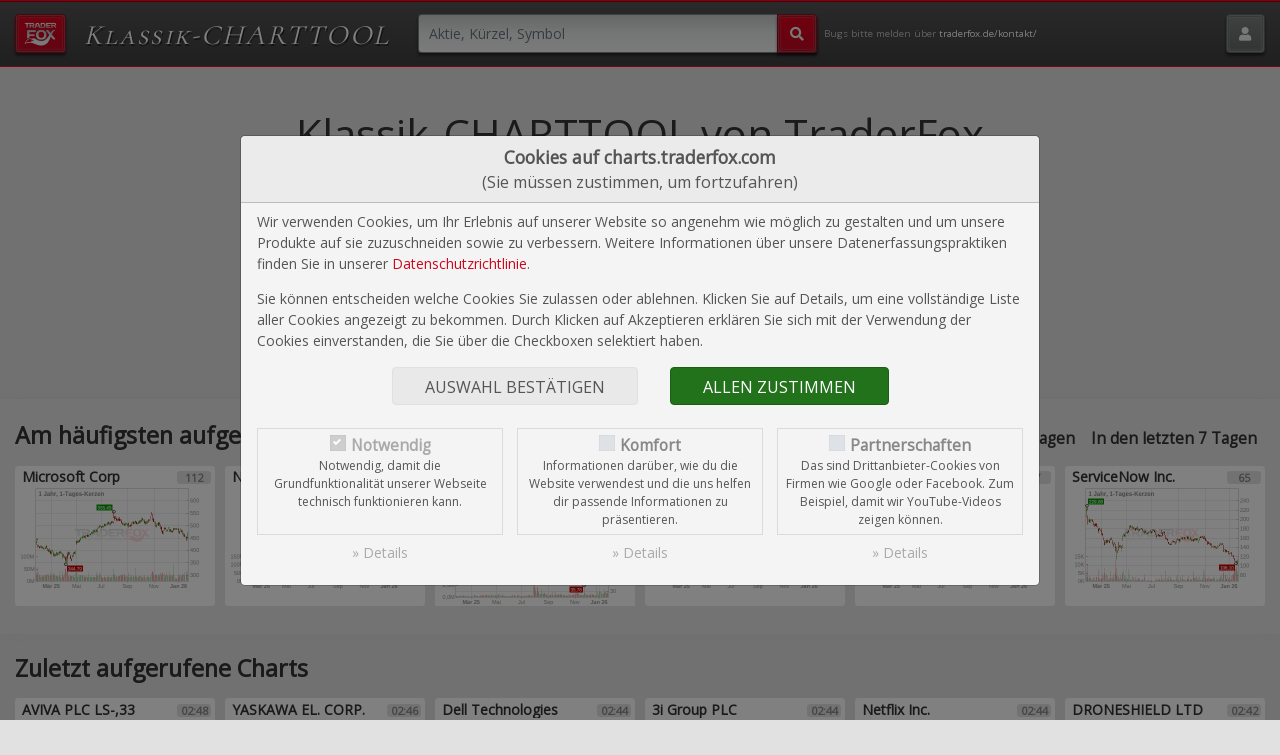

--- FILE ---
content_type: text/html; charset=UTF-8
request_url: https://charts.traderfox.com/5419284
body_size: 9424
content:
<!DOCTYPE HTML>
<html lang="de">
	<head>
<link rel="canonical" href="https://charts.traderfox.com/unbekannte-aktie/" />
<meta name="description" content="Die gesuchte Aktie konnte nicht gefunden werden">
<meta name="twitter:card" content="summary">
<meta name="twitter:title" content="Klassik-CHARTTOOL von TraderFox: PNG-Charts zu Aktien zum einfachen Teilen im Web">
<meta name="twitter:description" content="Die gesuchte Aktie konnte nicht gefunden werden">
<meta name="twitter:site" content="@traderfox_de">
<meta name="twitter:creator" content="@traderfox_de">
<meta property="og:title" content="Klassik-CHARTTOOL von TraderFox: PNG-Charts zu Aktien zum einfachen Teilen im Web">
<meta property="og:description" content="Die gesuchte Aktie konnte nicht gefunden werden">
<meta property="og:type" content="website">
<meta property="og:url" content="https://charts.traderfox.com/unbekannte-aktie/">


		<title>Unbekannte Aktie</title>
		<meta name='application-name' content='TraderFox Klassik-Charttool' />

		<meta charset="utf-8">
		<meta name="viewport" content="width=device-width">

		<link rel="apple-touch-icon" sizes="57x57" href="/apple-touch-icon-57x57.png?v=1">
<link rel="apple-touch-icon" sizes="60x60" href="/apple-touch-icon-60x60.png?v=1">
<link rel="apple-touch-icon" sizes="72x72" href="/apple-touch-icon-72x72.png?v=1">
<link rel="apple-touch-icon" sizes="76x76" href="/apple-touch-icon-76x76.png?v=1">
<link rel="apple-touch-icon" sizes="114x114" href="/apple-touch-icon-114x114.png?v=1">
<link rel="apple-touch-icon" sizes="120x120" href="/apple-touch-icon-120x120.png?v=1">
<link rel="apple-touch-icon" sizes="144x144" href="/apple-touch-icon-144x144.png?v=1">
<link rel="apple-touch-icon" sizes="152x152" href="/apple-touch-icon-152x152.png?v=1">
<link rel="apple-touch-icon" sizes="180x180" href="/apple-touch-icon-180x180.png?v=1">
<link rel="icon" type="image/png" sizes="32x32" href="/favicon-32x32.png?v=1">
<link rel="icon" type="image/png" sizes="192x192" href="/android-chrome-192x192.png?v=1">
<link rel="icon" type="image/png" sizes="16x16" href="/favicon-16x16.png?v=1">
<link rel="manifest" href="/site.webmanifest?v=1">
<link rel="mask-icon" href="/safari-pinned-tab.svg?v=1" color="#f2c22e">
<link rel="shortcut icon" href="/favicon.ico?v=1">
<meta name="msapplication-TileColor" content="#f2c22e">
<meta name="theme-color" content="#ffffff">
		<script src="https://ajax.googleapis.com/ajax/libs/jquery/3.5.1/jquery.min.js"></script>

		<link rel="stylesheet" type="text/css" href="https://screener.traderfox.com/css/bootstrap/bootstrap.min.css">

		<link rel="stylesheet" type="text/css" href="https://screener.traderfox.com/css/bootstrap-slider/bootstrap-slider.min.css">
		<link rel="stylesheet" type="text/css" href="https://screener.traderfox.com/css/tempusdominus/tempusdominus-bootstrap-4.min.css" />
		<link rel="stylesheet" href="https://cdnjs.cloudflare.com/ajax/libs/bootstrap-select/1.13.18/css/bootstrap-select.min.css">
		<link rel="stylesheet" type="text/css" href="https://screener.traderfox.com/css/fontawesome-pro/css/regular.min.css">
		<link rel="stylesheet" type="text/css" href="https://screener.traderfox.com/css/fontawesome-pro/css/solid.min.css">
		<link rel="stylesheet" type="text/css" href="https://screener.traderfox.com/css/fontawesome-pro/css/brands.min.css">
		<link rel="stylesheet" type="text/css" href="https://screener.traderfox.com/css/fontawesome-pro/css/fontawesome.min.css">

		<link rel="stylesheet" type="text/css" href="https://traderfox.de/css/tfcookie.css">

		<link rel="stylesheet" href="https://screener.traderfox.com/css/cloud-2.min.2.7.0.css">
		<link rel="stylesheet" href="https://screener.traderfox.com/css/tdf/theme-2.min.2.7.0.css">

		<script type="text/javascript" src="https://traderfox.de/lib/tfcookie.js"></script>

		<link rel="preconnect" href="https://fonts.gstatic.com">
		<link href="https://fonts.googleapis.com/css?family=Open+Sans" rel="stylesheet"><link href="https://fonts.googleapis.com/css?family=Cormorant+SC" rel="stylesheet"><link href="https://fonts.googleapis.com/css?family=Shadows+Into+Light+Two&display=swap" rel="stylesheet">
	<script src="https://quotes.traderfox.com/socket.io/socket.io.js" type="text/javascript"></script>

</head>
	<body class="responsive-font fixed">

	<script type="text/javascript">
	var PATH_BASE = '';
	var PATH_FULL = 'https://charts.traderfox.com';
	var HAS_MORNINGSTAR = false;

		var SETTINGS_DB = {"last_change":0};
	var SETTINGS_LOCAL = {};
	var SETTINGS_VARIABLES = ['chart_settings','last_change'];
	var IS_LOGGED_IN = false
	var TOOL_COLORS = {"data_1":[0,68,136],"data_2":[30,110,171],"data_3":[123,176,216],"pos_1":[62,166,38],"pos_2":[116,211,95],"pos_3":[166,235,151],"neg_1":[179,20,20],"neg_3":[204,78,99],"neg_2":[221,137,151],"header_banner_1":[85,85,85],"header_banner_2":[98,35,47],"header_banner_3":[63,103,94],"header_banner_4":[61,86,117]};
		var CLOUD_TOOLS = {"home":{"id":"home","name":"TraderFox Home","url":"https:\/\/traderfox.com","icon":"https:\/\/screener.traderfox.com\/images\/tdf\/tools\/home.png","icon_32":"https:\/\/screener.traderfox.com\/images\/tdf\/tools\/home-32x32.png","svg":null,"description":null,"published":"2022-02-10","order":"1"},"tradingdesk":{"id":"tradingdesk","name":"Trading-Desk 2.0","url":"https:\/\/desk.traderfox.com","icon":"https:\/\/screener.traderfox.com\/images\/tdf\/tools\/tradingdesk2.png","icon_32":"https:\/\/screener.traderfox.com\/images\/tdf\/tools\/tradingdesk2-32x32.png","svg":null,"description":"<p>Realtimekurse und Charts f\u00fcr 12.000 Aktien und M\u00e4rkte stehen sofort kostenlos bereit.<\/p>","published":"2023-01-01","order":"2"},"live":{"id":"live","name":"Live-Trading-Sektionen","url":"https:\/\/live.traderfox.com","icon":"https:\/\/screener.traderfox.com\/images\/tdf\/tools\/live.png","icon_32":"https:\/\/screener.traderfox.com\/images\/tdf\/tools\/live-32x32.png","svg":null,"description":"","published":"2023-11-24","order":"3"},"aktie":{"id":"aktie","name":"Aktien-Terminal","url":"https:\/\/aktie.traderfox.com","icon":"https:\/\/screener.traderfox.com\/images\/tdf\/tools\/aktie.png","icon_32":"https:\/\/screener.traderfox.com\/images\/tdf\/tools\/aktie-32x32.png","svg":null,"description":null,"published":"2019-02-08","order":"5"},"markets":{"id":"markets","name":"Deep Markets","url":"https:\/\/markets.traderfox.com","icon":"https:\/\/screener.traderfox.com\/images\/tdf\/tools\/markets.png","icon_32":"https:\/\/screener.traderfox.com\/images\/tdf\/tools\/markets-32x32.png","svg":null,"description":null,"published":"2022-09-21","order":"6"},"screener":{"id":"screener","name":"Aktien-Screener","url":"https:\/\/screener.traderfox.com","icon":"https:\/\/screener.traderfox.com\/images\/tdf\/tools\/screener.png","icon_32":"https:\/\/screener.traderfox.com\/images\/tdf\/tools\/screener-32x32.png","svg":"https:\/\/screener.traderfox.com\/images\/tdf\/tools\/screener.svg","description":null,"published":"2018-11-21","order":"7"},"charting":{"id":"charting","name":"Charting","url":"https:\/\/charting.traderfox.com","icon":"https:\/\/screener.traderfox.com\/images\/tdf\/tools\/charting.png","icon_32":"https:\/\/screener.traderfox.com\/images\/tdf\/tools\/charting-32x32.png","svg":null,"description":null,"published":"2021-11-16","order":"8"},"rankings":{"id":"rankings","name":"aktien RANKINGS","url":"https:\/\/rankings.traderfox.com","icon":"https:\/\/screener.traderfox.com\/images\/tdf\/tools\/rankings.png","icon_32":"https:\/\/screener.traderfox.com\/images\/tdf\/tools\/rankings-32x32.png","svg":null,"description":"<p>Finde die besten Aktien. Suche aus \u00fcber 15.000 Aktien diejenigen heraus, die exakt Deine gew\u00fcnschten Eigenschaften erf\u00fcllen.<\/p>","published":"2018-12-15","order":"9"},"signaltrader":{"id":"signaltrader","name":"SignalTrader Pro","url":"https:\/\/signaltrader.traderfox.com","icon":"https:\/\/screener.traderfox.com\/images\/tdf\/tools\/signaltrader.png","icon_32":"https:\/\/screener.traderfox.com\/images\/tdf\/tools\/signaltrader-32x32.png","svg":null,"description":"Chartsignale in Echtzeit per E-Mail oder Telegram, inklusive statischer Auswertungen.","published":"2022-08-11","order":"10"},"lists":{"id":"lists","name":"Listen-Viewer","url":"https:\/\/lists.traderfox.com","icon":"https:\/\/screener.traderfox.com\/images\/tdf\/tools\/lists.png","icon_32":"https:\/\/screener.traderfox.com\/images\/tdf\/tools\/lists-32x32.png","svg":null,"description":null,"published":"2020-02-27","order":"11"},"portfoliobuilder":{"id":"portfoliobuilder","name":"Portfolio-Builder","url":"https:\/\/portfoliobuilder.traderfox.com","icon":"https:\/\/screener.traderfox.com\/images\/tdf\/tools\/portfoliobuilder.png","icon_32":"https:\/\/screener.traderfox.com\/images\/tdf\/tools\/portfoliobuilder-32x32.png","svg":null,"description":"<p>Der Portfolio-Builder ist eine Softwarel\u00f6sung, die es erm\u00f6glicht, regelbasierte Anlagestrategien zu entwickeln und anschlie\u00dfend zu testen wie das Regelwerk bei Anwendung auf ein frei w\u00e4hlbares Anlageuniversum funktioniert h\u00e4tte.<\/p>","published":"2018-09-27","order":"12"},"portfolio":{"id":"portfolio","name":"aktien Portfolio","url":"https:\/\/portfolio.traderfox.com","icon":"https:\/\/screener.traderfox.com\/images\/tdf\/tools\/portfolio.png","icon_32":"https:\/\/screener.traderfox.com\/images\/tdf\/tools\/portfolio-32x32.png","svg":null,"description":"<p>aktien PORTFOLIO: Bewertungskennzahlen zu Ihrem Portfolio | Visualisierung des Portfolios \u00fcber anschauliche Diagramme | Anschauliche Darstellung der Dividendenstr\u00f6me<\/p>","published":"2019-09-06","order":"13"},"alerts":{"id":"alerts","name":"Alerts","url":"https:\/\/alerts.traderfox.com","icon":"https:\/\/screener.traderfox.com\/images\/tdf\/tools\/alerts.png","icon_32":"https:\/\/screener.traderfox.com\/images\/tdf\/tools\/alerts-32x32.png","svg":"https:\/\/screener.traderfox.com\/images\/tdf\/tools\/alerts.svg","description":null,"published":"2022-09-14","order":"14"},"academy":{"id":"academy","name":"Academy","url":"https:\/\/traderfox.academy\/","icon":"https:\/\/screener.traderfox.com\/images\/tdf\/tools\/academy.png","icon_32":"https:\/\/screener.traderfox.com\/images\/tdf\/tools\/academy-32x32.png","svg":null,"description":null,"published":"2026-01-23","order":"15"},"katapult":{"id":"katapult","name":"Katapult","url":"https:\/\/katapult.traderfox.com","icon":"https:\/\/screener.traderfox.com\/images\/tdf\/tools\/katapult.png","icon_32":"https:\/\/screener.traderfox.com\/images\/tdf\/tools\/katapult-32x32.png","svg":"https:\/\/screener.traderfox.com\/images\/tdf\/tools\/katapult.svg","description":null,"published":"2020-11-12","order":"16"},"systemfolio":{"id":"systemfolio","name":"SystemFolio","url":"https:\/\/systemfolio.traderfox.com","icon":"https:\/\/screener.traderfox.com\/images\/tdf\/tools\/systemfolio.png","icon_32":"https:\/\/screener.traderfox.com\/images\/tdf\/tools\/systemfolio-32x32.png","svg":null,"description":null,"published":"2019-03-19","order":"17"},"messenger":{"id":"messenger","name":"Messenger","url":"https:\/\/messenger.traderfox.com","icon":"https:\/\/screener.traderfox.com\/images\/tdf\/tools\/messenger.png","icon_32":"https:\/\/screener.traderfox.com\/images\/tdf\/tools\/messenger-32x32.png","svg":null,"description":null,"published":null,"order":"18"},"channels":{"id":"channels","name":"Channels","url":"https:\/\/channels.traderfox.com","icon":"https:\/\/screener.traderfox.com\/images\/tdf\/tools\/channels.png","icon_32":"https:\/\/screener.traderfox.com\/images\/tdf\/tools\/channels-32x32.png","svg":null,"description":null,"published":"2020-07-30","order":"19"},"paper":{"id":"paper","name":"Paper","url":"https:\/\/paper.traderfox.com","icon":"https:\/\/screener.traderfox.com\/images\/tdf\/tools\/paper.png","icon_32":"https:\/\/screener.traderfox.com\/images\/tdf\/tools\/paper-32x32.png","svg":null,"description":null,"published":"2019-06-07","order":"20"},"charts":{"id":"charts","name":"Klassik-CHARTTOOL","url":"https:\/\/charts.traderfox.com","icon":"https:\/\/screener.traderfox.com\/images\/tdf\/tools\/charts.png","icon_32":"https:\/\/screener.traderfox.com\/images\/tdf\/tools\/charts-32x32.png","svg":null,"description":null,"published":"2019-05-01","order":"21"},"viz":{"id":"viz","name":"Visualizations","url":"https:\/\/viz.traderfox.com","icon":"https:\/\/screener.traderfox.com\/images\/tdf\/tools\/viz.png","icon_32":"https:\/\/screener.traderfox.com\/images\/tdf\/tools\/viz-32x32.png","svg":null,"description":null,"published":"2020-02-10","order":"22"},"seminare":{"id":"seminare","name":"Seminare","url":"https:\/\/seminare.traderfox.com","icon":"https:\/\/screener.traderfox.com\/images\/tdf\/tools\/seminare.png","icon_32":"https:\/\/screener.traderfox.com\/images\/tdf\/tools\/seminare-32x32.png","svg":null,"description":null,"published":"2023-10-27","order":"23"},"events":{"id":"events","name":"Events bei TraderFox","url":"https:\/\/events.traderfox.com","icon":"https:\/\/screener.traderfox.com\/images\/tdf\/tools\/events.png","icon_32":"https:\/\/screener.traderfox.com\/images\/tdf\/tools\/events-32x32.png","svg":null,"description":null,"published":"2021-02-24","order":"24"},"gratis":{"id":"gratis","name":"Gratis B\u00f6rsendienste","url":"https:\/\/gratis.traderfox.com","icon":"https:\/\/screener.traderfox.com\/images\/tdf\/tools\/gratis.png","icon_32":"https:\/\/screener.traderfox.com\/images\/tdf\/tools\/gratis-32x32.png","svg":null,"description":null,"published":"2021-02-24","order":"25"},"kontakt":{"id":"kontakt","name":"Kontakt","url":"https:\/\/traderfox.de\/kontakt.html","icon":"https:\/\/screener.traderfox.com\/images\/tdf\/tools\/kontakt.png","icon_32":"https:\/\/screener.traderfox.com\/images\/tdf\/tools\/kontakt-32x32.png","svg":null,"description":null,"published":null,"order":"26"},"accessibility":{"id":"accessibility","name":"Barrierefreiheit","url":"https:\/\/traderfox.com\/barrierefreiheit\/","icon":"https:\/\/screener.traderfox.com\/images\/tdf\/tools\/accessibility.png","icon_32":"https:\/\/screener.traderfox.com\/images\/tdf\/tools\/accessibility-32x32.png","svg":null,"description":null,"published":"2025-06-27","order":"27"},"accessibility-tools":{"id":"accessibility-tools","name":"Barrierefreiheit (Tools)","url":"https:\/\/traderfox.com\/barrierefreiheit\/traderfox-cloud\/","icon":"https:\/\/screener.traderfox.com\/images\/tdf\/tools\/accessibility.png","icon_32":"https:\/\/screener.traderfox.com\/images\/tdf\/tools\/accessibility-32x32.png","svg":null,"description":null,"published":"2025-06-27","order":"28"}};
	</script>

	<script src="https://screener.traderfox.com/js/cloud-2-utils.min.2.7.1.js"></script>

	<div id="wrapper">

		

<!-- tdf/header.html -->

<nav class="navbar navbar-dark py-3 px-0 d-printview-none" id="nav-1">
	<div class="container-fluid px-0">

		<div class="col-auto pr-2 text-nowrap">
			<div class="d-inline-block position-relative">
				<div class="collapse navbar-collapse" id="navbarSupportedContent">
					<ul class="navbar-nav ml-auto align-items-baseline">						<li class="nav-item">
							<a class="nav-link" href="https://traderfox.com"  target="_blank"><img src="https://screener.traderfox.com/images/tdf/tools/home-32x32.png" class="mr-2" style="width:24px;"> TraderFox Home</a>
						</li>						<li class="nav-item">
							<a class="nav-link" href="https://desk.traderfox.com"  target="_blank"><img src="https://screener.traderfox.com/images/tdf/tools/tradingdesk2-32x32.png" class="mr-2" style="width:24px;"> Trading-Desk 2.0</a>
						</li>						<li class="nav-item">
							<a class="nav-link" href="https://live.traderfox.com"  target="_blank"><img src="https://screener.traderfox.com/images/tdf/tools/live-32x32.png" class="mr-2" style="width:24px;"> Live-Trading-Sektionen</a>
						</li>						<li class="nav-item">
							<a class="nav-link" href="https://aktie.traderfox.com"  target="_blank"><img src="https://screener.traderfox.com/images/tdf/tools/aktie-32x32.png" class="mr-2" style="width:24px;"> Aktien-Terminal</a>
						</li>						<li class="nav-item">
							<a class="nav-link" href="https://markets.traderfox.com"  target="_blank"><img src="https://screener.traderfox.com/images/tdf/tools/markets-32x32.png" class="mr-2" style="width:24px;"> Deep Markets</a>
						</li>						<li class="nav-item">
							<a class="nav-link" href="https://screener.traderfox.com"  target="_blank"><img src="https://screener.traderfox.com/images/tdf/tools/screener-32x32.png" class="mr-2" style="width:24px;"> Aktien-Screener</a>
						</li>						<li class="nav-item">
							<a class="nav-link" href="https://charting.traderfox.com"  target="_blank"><img src="https://screener.traderfox.com/images/tdf/tools/charting-32x32.png" class="mr-2" style="width:24px;"> Charting</a>
						</li>						<li class="nav-item">
							<a class="nav-link" href="https://rankings.traderfox.com"  target="_blank"><img src="https://screener.traderfox.com/images/tdf/tools/rankings-32x32.png" class="mr-2" style="width:24px;"> aktien RANKINGS</a>
						</li>						<li class="nav-item">
							<a class="nav-link" href="https://signaltrader.traderfox.com"  target="_blank"><img src="https://screener.traderfox.com/images/tdf/tools/signaltrader-32x32.png" class="mr-2" style="width:24px;"> SignalTrader Pro</a>
						</li>						<li class="nav-item">
							<a class="nav-link" href="https://lists.traderfox.com"  target="_blank"><img src="https://screener.traderfox.com/images/tdf/tools/lists-32x32.png" class="mr-2" style="width:24px;"> Listen-Viewer</a>
						</li>						<li class="nav-item">
							<a class="nav-link" href="https://portfoliobuilder.traderfox.com"  target="_blank"><img src="https://screener.traderfox.com/images/tdf/tools/portfoliobuilder-32x32.png" class="mr-2" style="width:24px;"> Portfolio-Builder</a>
						</li>						<li class="nav-item">
							<a class="nav-link" href="https://portfolio.traderfox.com"  target="_blank"><img src="https://screener.traderfox.com/images/tdf/tools/portfolio-32x32.png" class="mr-2" style="width:24px;"> aktien Portfolio</a>
						</li>						<li class="nav-item">
							<a class="nav-link" href="https://alerts.traderfox.com"  target="_blank"><img src="https://screener.traderfox.com/images/tdf/tools/alerts-32x32.png" class="mr-2" style="width:24px;"> Alerts</a>
						</li>						<li class="nav-item">
							<a class="nav-link" href="https://traderfox.academy/"  target="_blank"><img src="https://screener.traderfox.com/images/tdf/tools/academy-32x32.png" class="mr-2" style="width:24px;"> Academy</a>
						</li>						<li class="nav-item">
							<a class="nav-link" href="https://katapult.traderfox.com"  target="_blank"><img src="https://screener.traderfox.com/images/tdf/tools/katapult-32x32.png" class="mr-2" style="width:24px;"> Katapult</a>
						</li>						<li class="nav-item">
							<a class="nav-link" href="https://systemfolio.traderfox.com"  target="_blank"><img src="https://screener.traderfox.com/images/tdf/tools/systemfolio-32x32.png" class="mr-2" style="width:24px;"> SystemFolio</a>
						</li>						<li class="nav-item">
							<a class="nav-link" href="https://messenger.traderfox.com"  target="_blank"><img src="https://screener.traderfox.com/images/tdf/tools/messenger-32x32.png" class="mr-2" style="width:24px;"> Messenger</a>
						</li>						<li class="nav-item">
							<a class="nav-link" href="https://channels.traderfox.com"  target="_blank"><img src="https://screener.traderfox.com/images/tdf/tools/channels-32x32.png" class="mr-2" style="width:24px;"> Channels</a>
						</li>						<li class="nav-item">
							<a class="nav-link" href="https://paper.traderfox.com"  target="_blank"><img src="https://screener.traderfox.com/images/tdf/tools/paper-32x32.png" class="mr-2" style="width:24px;"> Paper</a>
						</li>						<li class="nav-item">
							<a class="nav-link" href="https://charts.traderfox.com" ><img src="https://screener.traderfox.com/images/tdf/tools/charts-32x32.png" class="mr-2" style="width:24px;"> Klassik-CHARTTOOL</a>
						</li>						<li class="nav-item">
							<a class="nav-link" href="https://viz.traderfox.com"  target="_blank"><img src="https://screener.traderfox.com/images/tdf/tools/viz-32x32.png" class="mr-2" style="width:24px;"> Visualizations</a>
						</li>						<li class="nav-item">
							<a class="nav-link" href="https://seminare.traderfox.com"  target="_blank"><img src="https://screener.traderfox.com/images/tdf/tools/seminare-32x32.png" class="mr-2" style="width:24px;"> Seminare</a>
						</li>						<li class="nav-item">
							<a class="nav-link" href="https://events.traderfox.com"  target="_blank"><img src="https://screener.traderfox.com/images/tdf/tools/events-32x32.png" class="mr-2" style="width:24px;"> Events bei TraderFox</a>
						</li>						<li class="nav-item">
							<a class="nav-link" href="https://gratis.traderfox.com"  target="_blank"><img src="https://screener.traderfox.com/images/tdf/tools/gratis-32x32.png" class="mr-2" style="width:24px;"> Gratis Börsendienste</a>
						</li>						<li class="nav-item">
							<a class="nav-link" href="https://traderfox.de/kontakt.html"  target="_blank"><img src="https://screener.traderfox.com/images/tdf/tools/kontakt-32x32.png" class="mr-2" style="width:24px;"> Kontakt</a>
						</li>						<li class="nav-item">
							<a class="nav-link" href="https://traderfox.com/barrierefreiheit/"  target="_blank"><img src="https://screener.traderfox.com/images/tdf/tools/accessibility-32x32.png" class="mr-2" style="width:24px;"> Barrierefreiheit</a>
						</li>						<li class="nav-item">
							<a class="nav-link" href="https://traderfox.com/barrierefreiheit/traderfox-cloud/"  target="_blank"><img src="https://screener.traderfox.com/images/tdf/tools/accessibility-32x32.png" class="mr-2" style="width:24px;"> Barrierefreiheit (Tools)</a>
						</li>					</ul>
				</div>
				<button class="btn btn-header navbar-toggler icon-traderfox active" type="button" data-toggle="collapse" data-target="#navbarSupportedContent" aria-controls="navbarSupportedContent" aria-expanded="false" aria-label="Toggle navigation">
					<span class="navbar-toggler-icon"></span>
				</button>
			</div>
			<div class="navbar-brand mx-1 mx-sm-2 mx-md-3 d-none d-xl-inline-block">
				<a href="/" class="d-inline-block mr-0 mr-sm-1 mr-lg-2 cormorant-sc logo fs-110 fs-sm-125 fs-md-150 fs-lg-171 fs-xl-200">Klassik-CHARTTOOL</a>
							</div>

		</div>

		<div class="col pl-0 pr-2">
		

<!-- header-search.html -->
<form class="jcf-text-container search" autocomplete="off" id="form_search" method="post" action="/" name="form_search" accept-charset="UTF-8" enctype="application/x-www-form-urlencoded"><div class="form-group has-feedback m-0"><input form="form_search" type="hidden" name="form_id" value="form_search" data-validate="true" class="" autocomplete="off" data-init="">				<div class="feedback invalid-feedback m-0 " ></div></div><input form="form_search" type="hidden" name="token" value="b9ea700e787e099901a62a185315ec4821354667" class="" autocomplete="off" data-init=""><input form="form_search" type="hidden" name="id" value="" class="" autocomplete="off" data-init=""><div class="input-group mx-auto" style="max-width: 400px;">
	<input form="form_search" type="search" name="name" placeholder="Aktie, Kürzel, Symbol" value="" class="form-control" autocomplete="off" data-init="">	<div class="input-group-append">
		<button form="form_search" type="submit" name="submit_basic" id="submit_basic" class="btn btn btn-header primary active px-2"><i class="fas fa-search"></i></button>	</div>
</div></form>

<script type="text/javascript">
	$(window).bind("load", function() {
		var $header_search_form = $('#form_search');
		var $header_search_name = $header_search_form.find('input[name="name"]');
		var $header_search_id = $header_search_form.find('input[name="id"]');

		$header_search_name.typeahead({
				valueField: 'stock',
				menu: '<ul class="typeahead dropdown-menu"></ul>',
				item: '<li><a class="dropdown-item" href="#"></a></li>',
				ajax : {
					url : PATH_BASE+"/ajax/searchStocks.php"
				},
				matcher: function(item) {
					return true;
				},
				onSelect : function( data ){
					var stock = false;
					if( data && data.hasOwnProperty('value') ){
						var stock = JSON.parse(data.value);
					}
					if( !stock ){
						var stock = { 'id' : '', 'name' : '', 'wkn' : '', 'isin' : '', 'symbol' : '', 'source' : '' }
					}

					$header_search_name.val(stock.name);
					$header_search_id.val(stock.id);

					if( stock.id ){
						$header_search_form.submit();
					}
				}
			});
	});
</script>

<!-- header-search.html -->


		</div>

		<div class="col pl-0 pr-1 color-grey-light d-none d-md-block fs-070 fs-xxl-080" style="line-height: 1.3;">
			Bugs bitte melden über <a href="https://traderfox.de/kontakt/" class="color-white">traderfox.de/kontakt/</a>
		</div>

		<div class="col-auto pl-0 text-right">				<div class="d-inline-block">
					<a class="btn btn-header" id="nav-item-login" href="/login/"><span class="fa fa-user"></span></a>
				</div>		</div>

	</div>
</nav>

<!-- tdf/header.html -->



		<div id="main" role="main" style="position: relative;">

			<div id="main-message">
				<div class="container">
					<div class="alert" style="display: none;">
						<button type="button" class="close">x</button>
						<div class="message"></div>
					</div>
				</div>
			</div>

			
			
			
			
			
<!-- /html/no-stock.html -->


	<div class="container py-5">

		<h1 class="h0 mt-0 text-center fs-200 fs-sm-300 mb-4 mb-sm-5 mb-md-6 mb-lg-6 mb-xl-6">
			<span class="flash-underline">Klassik-CHARTTOOL von TraderFox</span>
		</h1>

		<div class="row justify-content-center">
			<div class="col col-12 col-sm-10 col-md-8 col-xl-6 text-center">

				<div class="mb-5"><!-- class="card card-opaque" -->
					<div><!-- class="card-body" -->

						<form class="jcf-text-container search" autocomplete="off" id="form_search2" method="post" action="/" name="form_search2" accept-charset="UTF-8" enctype="application/x-www-form-urlencoded"><div class="form-group has-feedback m-0"><input form="form_search2" type="hidden" name="form_id" value="form_search2" data-validate="true" class="" autocomplete="off" data-init="">				<div class="feedback invalid-feedback m-0 " ></div></div><input form="form_search2" type="hidden" name="token" value="1baab452f422a92359b3855e3cfd3342de33cccd" class="" autocomplete="off" data-init=""><input form="form_search2" type="hidden" name="id" value="" class="" autocomplete="off" data-init="">						<div class="form-processed-hidden">
						<div class="input-group input-group-lg mx-auto" style="max-width: 400px;">
							<input form="form_search2" type="search" name="name" placeholder="Aktie, Kürzel, Symbol" value="" class="form-control" autocomplete="off" data-init="">							<div class="input-group-append">
								<button form="form_search2" type="submit" name="submit_stock" id="submit_stock" class="btn btn btn-primary"><i class="fas fa-search"></i></button>							</div>
						</div>
											<div class="feedback invalid-feedback m-0 " ></div>						</div>
						</form>						<!--<p class="form-text"><a href="/passwort-vergessen/">Passwort vergessen?</a></p>-->

					</div>
				</div>

									<p>Die gesuchte Aktie konnte nicht gefunden werden. Bitte geben Sie einen anderen Scuhbegriff ein.</p>
				

			</div>
		</div>

	</div>

	

<!-- chart-statistics.html -->
<div class="container-fluid py-4" style="background: #e5e5e5;box-shadow: 0 0 1rem #d9d9d9;">

	<div class="row align-items-baseline justify-content-between">
		<div class="col-12 col-lg-auto">
			<h2 class="mt-0 font-weight-black">Am häufigsten aufgerufene Charts</h2>
		</div>
		<div class="col-12 col-lg-auto">
			<ul class="nav">					<li class="nav-item">
						<a class="nav-link btn btn-link h4 fs-lg-110 m-0 font-weight-semibold border-radius-0 chart-tab-link  pl-0 pr-2 active" id="tab_hour_24" data-toggle="tab" href="#panel_hour_24" role="tab" aria-controls="panel_hour_24" aria-selected="true"><span class="d-none d-md-inline">In den letzten 24 Stunden</span><span class="d-md-none">24 Stunden</span></a>
					</li>					<li class="nav-item">
						<a class="nav-link btn btn-link h4 fs-lg-110 m-0 font-weight-semibold border-radius-0 chart-tab-link  px-2" id="tab_day_3" data-toggle="tab" href="#panel_day_3" role="tab" aria-controls="panel_day_3" aria-selected="true"><span class="d-none d-md-inline">In den letzten 3 Tagen</span><span class="d-md-none">3 Tage</span></a>
					</li>					<li class="nav-item">
						<a class="nav-link btn btn-link h4 fs-lg-110 m-0 font-weight-semibold border-radius-0 chart-tab-link  px-2" id="tab_day_7" data-toggle="tab" href="#panel_day_7" role="tab" aria-controls="panel_day_7" aria-selected="true"><span class="d-none d-md-inline">In den letzten 7 Tagen</span><span class="d-md-none">7 Tage</span></a>
					</li>			</ul>
		</div>
	</div>
	<div class="tab-content">			<div class="chart-tab tab-pane fade show active" id="panel_hour_24" role="tabpanel" aria-labelledby="tab_hour_24">
				<div class="form-row">
					<div class="col-6 col-sm-4 col-lg-3 col-xl-2 d-flex flex-column pb-2">
						<a href="/US5949181045/" class="d-block bg-light flex-grow-1 border-radius-025 h5 m-0 pt-1" style="overflow:none;">
							<div class="d-table w-100">
								<div class="d-table-cell align-baseline" style="width:100%;"><strong class="d-block pl-2">Microsoft Corp</strong></div>
								<div class="d-table-cell align-baseline" style="width: 0%;"><span class="px-1 fs-080 border-radius-025 mr-1 d-inline-block text-center font-weight-semibold" style="min-width: 3em;background-color: #e3e3e3;color: #888;">112</span></div>
							</div>

							<img src="/chart/width-400/height-210/stock_id-67428/time_range-365/show_legend-0/show_legend_quotes-0/" data-src="/chart/width-400/height-210/stock_id-67428/time_range-365/show_legend-0/show_legend_quotes-0/" class="img-fluid">
						</a>
					</div>
					<div class="col-6 col-sm-4 col-lg-3 col-xl-2 d-flex flex-column pb-2">
						<a href="/US64110L1061/" class="d-block bg-light flex-grow-1 border-radius-025 h5 m-0 pt-1" style="overflow:none;">
							<div class="d-table w-100">
								<div class="d-table-cell align-baseline" style="width:100%;"><strong class="d-block pl-2">Netflix Inc.</strong></div>
								<div class="d-table-cell align-baseline" style="width: 0%;"><span class="px-1 fs-080 border-radius-025 mr-1 d-inline-block text-center font-weight-semibold" style="min-width: 3em;background-color: #e3e3e3;color: #888;">91</span></div>
							</div>

							<img src="/chart/width-400/height-210/stock_id-67209/time_range-365/show_legend-0/show_legend_quotes-0/" data-src="/chart/width-400/height-210/stock_id-67209/time_range-365/show_legend-0/show_legend_quotes-0/" class="img-fluid">
						</a>
					</div>
					<div class="col-6 col-sm-4 col-lg-3 col-xl-2 d-flex flex-column pb-2">
						<a href="/DK0062498333/" class="d-block bg-light flex-grow-1 border-radius-025 h5 m-0 pt-1" style="overflow:none;">
							<div class="d-table w-100">
								<div class="d-table-cell align-baseline" style="width:100%;"><strong class="d-block pl-2">NOVO-NORDISK AS B DK 0,1</strong></div>
								<div class="d-table-cell align-baseline" style="width: 0%;"><span class="px-1 fs-080 border-radius-025 mr-1 d-inline-block text-center font-weight-semibold" style="min-width: 3em;background-color: #e3e3e3;color: #888;">77</span></div>
							</div>

							<img src="/chart/width-400/height-210/stock_id-32910278/time_range-365/show_legend-0/show_legend_quotes-0/" data-src="/chart/width-400/height-210/stock_id-32910278/time_range-365/show_legend-0/show_legend_quotes-0/" class="img-fluid">
						</a>
					</div>
					<div class="col-6 col-sm-4 col-lg-3 col-xl-2 d-flex flex-column pb-2">
						<a href="/US0231351067/" class="d-block bg-light flex-grow-1 border-radius-025 h5 m-0 pt-1" style="overflow:none;">
							<div class="d-table w-100">
								<div class="d-table-cell align-baseline" style="width:100%;"><strong class="d-block pl-2">Amazon.com</strong></div>
								<div class="d-table-cell align-baseline" style="width: 0%;"><span class="px-1 fs-080 border-radius-025 mr-1 d-inline-block text-center font-weight-semibold" style="min-width: 3em;background-color: #e3e3e3;color: #888;">77</span></div>
							</div>

							<img src="/chart/width-400/height-210/stock_id-67654/time_range-365/show_legend-0/show_legend_quotes-0/" data-src="/chart/width-400/height-210/stock_id-67654/time_range-365/show_legend-0/show_legend_quotes-0/" class="img-fluid">
						</a>
					</div>
					<div class="col-6 col-sm-4 col-lg-3 col-xl-2 d-flex d-lg-none d-xl-flex  flex-column pb-2">
						<a href="/US02079K3059/" class="d-block bg-light flex-grow-1 border-radius-025 h5 m-0 pt-1" style="overflow:none;">
							<div class="d-table w-100">
								<div class="d-table-cell align-baseline" style="width:100%;"><strong class="d-block pl-2">Alphabet</strong></div>
								<div class="d-table-cell align-baseline" style="width: 0%;"><span class="px-1 fs-080 border-radius-025 mr-1 d-inline-block text-center font-weight-semibold" style="min-width: 3em;background-color: #e3e3e3;color: #888;">67</span></div>
							</div>

							<img src="/chart/width-400/height-210/stock_id-2188040/time_range-365/show_legend-0/show_legend_quotes-0/" data-src="/chart/width-400/height-210/stock_id-2188040/time_range-365/show_legend-0/show_legend_quotes-0/" class="img-fluid">
						</a>
					</div>
					<div class="col-6 col-sm-4 col-lg-3 col-xl-2 d-flex d-lg-none d-xl-flex  flex-column pb-2">
						<a href="/US81762P1021/" class="d-block bg-light flex-grow-1 border-radius-025 h5 m-0 pt-1" style="overflow:none;">
							<div class="d-table w-100">
								<div class="d-table-cell align-baseline" style="width:100%;"><strong class="d-block pl-2">ServiceNow Inc.</strong></div>
								<div class="d-table-cell align-baseline" style="width: 0%;"><span class="px-1 fs-080 border-radius-025 mr-1 d-inline-block text-center font-weight-semibold" style="min-width: 3em;background-color: #e3e3e3;color: #888;">65</span></div>
							</div>

							<img src="/chart/width-400/height-210/stock_id-8584698/time_range-365/show_legend-0/show_legend_quotes-0/" data-src="/chart/width-400/height-210/stock_id-8584698/time_range-365/show_legend-0/show_legend_quotes-0/" class="img-fluid">
						</a>
					</div>				</div>
			</div>			<div class="chart-tab tab-pane fade" id="panel_day_3" role="tabpanel" aria-labelledby="tab_day_3">
				<div class="form-row">
					<div class="col-6 col-sm-4 col-lg-3 col-xl-2 d-flex flex-column pb-2">
						<a href="/US5949181045/" class="d-block bg-light flex-grow-1 border-radius-025 h5 m-0 pt-1" style="overflow:none;">
							<div class="d-table w-100">
								<div class="d-table-cell align-baseline" style="width:100%;"><strong class="d-block pl-2">Microsoft Corp</strong></div>
								<div class="d-table-cell align-baseline" style="width: 0%;"><span class="px-1 fs-080 border-radius-025 mr-1 d-inline-block text-center font-weight-semibold" style="min-width: 3em;background-color: #e3e3e3;color: #888;">336</span></div>
							</div>

							<img src="" data-src="/chart/width-400/height-210/stock_id-67428/time_range-365/show_legend-0/show_legend_quotes-0/" class="img-fluid">
						</a>
					</div>
					<div class="col-6 col-sm-4 col-lg-3 col-xl-2 d-flex flex-column pb-2">
						<a href="/US64110L1061/" class="d-block bg-light flex-grow-1 border-radius-025 h5 m-0 pt-1" style="overflow:none;">
							<div class="d-table w-100">
								<div class="d-table-cell align-baseline" style="width:100%;"><strong class="d-block pl-2">Netflix Inc.</strong></div>
								<div class="d-table-cell align-baseline" style="width: 0%;"><span class="px-1 fs-080 border-radius-025 mr-1 d-inline-block text-center font-weight-semibold" style="min-width: 3em;background-color: #e3e3e3;color: #888;">283</span></div>
							</div>

							<img src="" data-src="/chart/width-400/height-210/stock_id-67209/time_range-365/show_legend-0/show_legend_quotes-0/" class="img-fluid">
						</a>
					</div>
					<div class="col-6 col-sm-4 col-lg-3 col-xl-2 d-flex flex-column pb-2">
						<a href="/DK0062498333/" class="d-block bg-light flex-grow-1 border-radius-025 h5 m-0 pt-1" style="overflow:none;">
							<div class="d-table w-100">
								<div class="d-table-cell align-baseline" style="width:100%;"><strong class="d-block pl-2">NOVO-NORDISK AS B DK 0,1</strong></div>
								<div class="d-table-cell align-baseline" style="width: 0%;"><span class="px-1 fs-080 border-radius-025 mr-1 d-inline-block text-center font-weight-semibold" style="min-width: 3em;background-color: #e3e3e3;color: #888;">239</span></div>
							</div>

							<img src="" data-src="/chart/width-400/height-210/stock_id-32910278/time_range-365/show_legend-0/show_legend_quotes-0/" class="img-fluid">
						</a>
					</div>
					<div class="col-6 col-sm-4 col-lg-3 col-xl-2 d-flex flex-column pb-2">
						<a href="/US11135F1012/" class="d-block bg-light flex-grow-1 border-radius-025 h5 m-0 pt-1" style="overflow:none;">
							<div class="d-table w-100">
								<div class="d-table-cell align-baseline" style="width:100%;"><strong class="d-block pl-2">Broadcom Inc.</strong></div>
								<div class="d-table-cell align-baseline" style="width: 0%;"><span class="px-1 fs-080 border-radius-025 mr-1 d-inline-block text-center font-weight-semibold" style="min-width: 3em;background-color: #e3e3e3;color: #888;">236</span></div>
							</div>

							<img src="" data-src="/chart/width-400/height-210/stock_id-6200389/time_range-365/show_legend-0/show_legend_quotes-0/" class="img-fluid">
						</a>
					</div>
					<div class="col-6 col-sm-4 col-lg-3 col-xl-2 d-flex d-lg-none d-xl-flex  flex-column pb-2">
						<a href="/US0231351067/" class="d-block bg-light flex-grow-1 border-radius-025 h5 m-0 pt-1" style="overflow:none;">
							<div class="d-table w-100">
								<div class="d-table-cell align-baseline" style="width:100%;"><strong class="d-block pl-2">Amazon.com</strong></div>
								<div class="d-table-cell align-baseline" style="width: 0%;"><span class="px-1 fs-080 border-radius-025 mr-1 d-inline-block text-center font-weight-semibold" style="min-width: 3em;background-color: #e3e3e3;color: #888;">233</span></div>
							</div>

							<img src="" data-src="/chart/width-400/height-210/stock_id-67654/time_range-365/show_legend-0/show_legend_quotes-0/" class="img-fluid">
						</a>
					</div>
					<div class="col-6 col-sm-4 col-lg-3 col-xl-2 d-flex d-lg-none d-xl-flex  flex-column pb-2">
						<a href="/DE0008404005/" class="d-block bg-light flex-grow-1 border-radius-025 h5 m-0 pt-1" style="overflow:none;">
							<div class="d-table w-100">
								<div class="d-table-cell align-baseline" style="width:100%;"><strong class="d-block pl-2">ALLIANZ SE NA O.N.</strong></div>
								<div class="d-table-cell align-baseline" style="width: 0%;"><span class="px-1 fs-080 border-radius-025 mr-1 d-inline-block text-center font-weight-semibold" style="min-width: 3em;background-color: #e3e3e3;color: #888;">232</span></div>
							</div>

							<img src="" data-src="/chart/width-400/height-210/stock_id-386536/time_range-365/show_legend-0/show_legend_quotes-0/" class="img-fluid">
						</a>
					</div>				</div>
			</div>			<div class="chart-tab tab-pane fade" id="panel_day_7" role="tabpanel" aria-labelledby="tab_day_7">
				<div class="form-row">
					<div class="col-6 col-sm-4 col-lg-3 col-xl-2 d-flex flex-column pb-2">
						<a href="/US64110L1061/" class="d-block bg-light flex-grow-1 border-radius-025 h5 m-0 pt-1" style="overflow:none;">
							<div class="d-table w-100">
								<div class="d-table-cell align-baseline" style="width:100%;"><strong class="d-block pl-2">Netflix Inc.</strong></div>
								<div class="d-table-cell align-baseline" style="width: 0%;"><span class="px-1 fs-080 border-radius-025 mr-1 d-inline-block text-center font-weight-semibold" style="min-width: 3em;background-color: #e3e3e3;color: #888;">962</span></div>
							</div>

							<img src="" data-src="/chart/width-400/height-210/stock_id-67209/time_range-365/show_legend-0/show_legend_quotes-0/" class="img-fluid">
						</a>
					</div>
					<div class="col-6 col-sm-4 col-lg-3 col-xl-2 d-flex flex-column pb-2">
						<a href="/US5949181045/" class="d-block bg-light flex-grow-1 border-radius-025 h5 m-0 pt-1" style="overflow:none;">
							<div class="d-table w-100">
								<div class="d-table-cell align-baseline" style="width:100%;"><strong class="d-block pl-2">Microsoft Corp</strong></div>
								<div class="d-table-cell align-baseline" style="width: 0%;"><span class="px-1 fs-080 border-radius-025 mr-1 d-inline-block text-center font-weight-semibold" style="min-width: 3em;background-color: #e3e3e3;color: #888;">953</span></div>
							</div>

							<img src="" data-src="/chart/width-400/height-210/stock_id-67428/time_range-365/show_legend-0/show_legend_quotes-0/" class="img-fluid">
						</a>
					</div>
					<div class="col-6 col-sm-4 col-lg-3 col-xl-2 d-flex flex-column pb-2">
						<a href="/US0231351067/" class="d-block bg-light flex-grow-1 border-radius-025 h5 m-0 pt-1" style="overflow:none;">
							<div class="d-table w-100">
								<div class="d-table-cell align-baseline" style="width:100%;"><strong class="d-block pl-2">Amazon.com</strong></div>
								<div class="d-table-cell align-baseline" style="width: 0%;"><span class="px-1 fs-080 border-radius-025 mr-1 d-inline-block text-center font-weight-semibold" style="min-width: 3em;background-color: #e3e3e3;color: #888;">628</span></div>
							</div>

							<img src="" data-src="/chart/width-400/height-210/stock_id-67654/time_range-365/show_legend-0/show_legend_quotes-0/" class="img-fluid">
						</a>
					</div>
					<div class="col-6 col-sm-4 col-lg-3 col-xl-2 d-flex flex-column pb-2">
						<a href="/US67066G1040/" class="d-block bg-light flex-grow-1 border-radius-025 h5 m-0 pt-1" style="overflow:none;">
							<div class="d-table w-100">
								<div class="d-table-cell align-baseline" style="width:100%;"><strong class="d-block pl-2">NVIDIA Corp</strong></div>
								<div class="d-table-cell align-baseline" style="width: 0%;"><span class="px-1 fs-080 border-radius-025 mr-1 d-inline-block text-center font-weight-semibold" style="min-width: 3em;background-color: #e3e3e3;color: #888;">617</span></div>
							</div>

							<img src="" data-src="/chart/width-400/height-210/stock_id-67709/time_range-365/show_legend-0/show_legend_quotes-0/" class="img-fluid">
						</a>
					</div>
					<div class="col-6 col-sm-4 col-lg-3 col-xl-2 d-flex d-lg-none d-xl-flex  flex-column pb-2">
						<a href="/DE0007164600/" class="d-block bg-light flex-grow-1 border-radius-025 h5 m-0 pt-1" style="overflow:none;">
							<div class="d-table w-100">
								<div class="d-table-cell align-baseline" style="width:100%;"><strong class="d-block pl-2">SAP SE O.N.</strong></div>
								<div class="d-table-cell align-baseline" style="width: 0%;"><span class="px-1 fs-080 border-radius-025 mr-1 d-inline-block text-center font-weight-semibold" style="min-width: 3em;background-color: #e3e3e3;color: #888;">559</span></div>
							</div>

							<img src="" data-src="/chart/width-400/height-210/stock_id-387185/time_range-365/show_legend-0/show_legend_quotes-0/" class="img-fluid">
						</a>
					</div>
					<div class="col-6 col-sm-4 col-lg-3 col-xl-2 d-flex d-lg-none d-xl-flex  flex-column pb-2">
						<a href="/DE0008404005/" class="d-block bg-light flex-grow-1 border-radius-025 h5 m-0 pt-1" style="overflow:none;">
							<div class="d-table w-100">
								<div class="d-table-cell align-baseline" style="width:100%;"><strong class="d-block pl-2">ALLIANZ SE NA O.N.</strong></div>
								<div class="d-table-cell align-baseline" style="width: 0%;"><span class="px-1 fs-080 border-radius-025 mr-1 d-inline-block text-center font-weight-semibold" style="min-width: 3em;background-color: #e3e3e3;color: #888;">559</span></div>
							</div>

							<img src="" data-src="/chart/width-400/height-210/stock_id-386536/time_range-365/show_legend-0/show_legend_quotes-0/" class="img-fluid">
						</a>
					</div>				</div>
			</div>
	</div>
</div>
<div class="container-fluid py-4">
	<h2 class="mt-0 font-weight-black">Zuletzt aufgerufene Charts</h2>
		<div class="form-row justify-content-center">
				<div class="col-6 col-sm-4 col-lg-3 col-xl-2 d-flex flex-column pb-2">
					<a href="/GB00BPQY8M80/stock_id-23778111/time_range-3650/scale_log-true/compare_adjustment-full/double_data-true/" class="d-block bg-light flex-grow-1 border-radius-025 h5 m-0 pt-1" style="overflow:none;">
						<div class="d-table w-100">
							<div class="d-table-cell align-baseline" style="width:100%"><strong class="d-block pl-2">AVIVA PLC LS-,33</strong></div>
							<div class="d-table-cell align-baseline" style="width: 0%;"><span class="px-1 fs-080 border-radius-025 mr-1 d-inline-block text-center font-weight-semibold" style="min-width: 3em;background-color: #e3e3e3;color: #888;">02:48</span></div>
						</div>

						<img src="/chart/width-400/height-210/stock_id-23778111/stock_id-23778111/time_range-3650/scale_log-true/compare_adjustment-full/double_data-true/" data-src="" class="img-fluid">
					</a>
				</div>
				<div class="col-6 col-sm-4 col-lg-3 col-xl-2 d-flex flex-column pb-2">
					<a href="/JP3932000007/stock_id-1148264/time_range-3650/scale_log-true/compare_adjustment-full/double_data-true/" class="d-block bg-light flex-grow-1 border-radius-025 h5 m-0 pt-1" style="overflow:none;">
						<div class="d-table w-100">
							<div class="d-table-cell align-baseline" style="width:100%"><strong class="d-block pl-2">YASKAWA EL. CORP.</strong></div>
							<div class="d-table-cell align-baseline" style="width: 0%;"><span class="px-1 fs-080 border-radius-025 mr-1 d-inline-block text-center font-weight-semibold" style="min-width: 3em;background-color: #e3e3e3;color: #888;">02:46</span></div>
						</div>

						<img src="/chart/width-400/height-210/stock_id-1148264/stock_id-1148264/time_range-3650/scale_log-true/compare_adjustment-full/double_data-true/" data-src="" class="img-fluid">
					</a>
				</div>
				<div class="col-6 col-sm-4 col-lg-3 col-xl-2 d-flex flex-column pb-2">
					<a href="/US24703L2025/stock_id-8782318/time_range-3650/scale_log-true/compare_adjustment-full/double_data-true/" class="d-block bg-light flex-grow-1 border-radius-025 h5 m-0 pt-1" style="overflow:none;">
						<div class="d-table w-100">
							<div class="d-table-cell align-baseline" style="width:100%"><strong class="d-block pl-2">Dell Technologies</strong></div>
							<div class="d-table-cell align-baseline" style="width: 0%;"><span class="px-1 fs-080 border-radius-025 mr-1 d-inline-block text-center font-weight-semibold" style="min-width: 3em;background-color: #e3e3e3;color: #888;">02:44</span></div>
						</div>

						<img src="/chart/width-400/height-210/stock_id-8782318/stock_id-8782318/time_range-3650/scale_log-true/compare_adjustment-full/double_data-true/" data-src="" class="img-fluid">
					</a>
				</div>
				<div class="col-6 col-sm-4 col-lg-3 col-xl-2 d-flex flex-column pb-2">
					<a href="/GB00B1YW4409/stock_id-8590373/time_range-3650/scale_log-true/compare_adjustment-full/double_data-true/" class="d-block bg-light flex-grow-1 border-radius-025 h5 m-0 pt-1" style="overflow:none;">
						<div class="d-table w-100">
							<div class="d-table-cell align-baseline" style="width:100%"><strong class="d-block pl-2">3i Group PLC</strong></div>
							<div class="d-table-cell align-baseline" style="width: 0%;"><span class="px-1 fs-080 border-radius-025 mr-1 d-inline-block text-center font-weight-semibold" style="min-width: 3em;background-color: #e3e3e3;color: #888;">02:44</span></div>
						</div>

						<img src="/chart/width-400/height-210/stock_id-8590373/stock_id-8590373/time_range-3650/scale_log-true/compare_adjustment-full/double_data-true/" data-src="" class="img-fluid">
					</a>
				</div>
				<div class="col-6 col-sm-4 col-lg-3 col-xl-2 d-flex d-lg-none d-xl-flex  flex-column pb-2">
					<a href="/US64110L1061/stock_id-67209/time_range-3650/scale_log-true/compare_adjustment-full/double_data-true/" class="d-block bg-light flex-grow-1 border-radius-025 h5 m-0 pt-1" style="overflow:none;">
						<div class="d-table w-100">
							<div class="d-table-cell align-baseline" style="width:100%"><strong class="d-block pl-2">Netflix Inc.</strong></div>
							<div class="d-table-cell align-baseline" style="width: 0%;"><span class="px-1 fs-080 border-radius-025 mr-1 d-inline-block text-center font-weight-semibold" style="min-width: 3em;background-color: #e3e3e3;color: #888;">02:44</span></div>
						</div>

						<img src="/chart/width-400/height-210/stock_id-67209/stock_id-67209/time_range-3650/scale_log-true/compare_adjustment-full/double_data-true/" data-src="" class="img-fluid">
					</a>
				</div>
				<div class="col-6 col-sm-4 col-lg-3 col-xl-2 d-flex d-lg-none d-xl-flex  flex-column pb-2">
					<a href="/AU000000DRO2/stock_id-7037224/time_range-3650/scale_log-true/compare_adjustment-full/double_data-true/" class="d-block bg-light flex-grow-1 border-radius-025 h5 m-0 pt-1" style="overflow:none;">
						<div class="d-table w-100">
							<div class="d-table-cell align-baseline" style="width:100%"><strong class="d-block pl-2">DRONESHIELD LTD</strong></div>
							<div class="d-table-cell align-baseline" style="width: 0%;"><span class="px-1 fs-080 border-radius-025 mr-1 d-inline-block text-center font-weight-semibold" style="min-width: 3em;background-color: #e3e3e3;color: #888;">02:42</span></div>
						</div>

						<img src="/chart/width-400/height-210/stock_id-7037224/stock_id-7037224/time_range-3650/scale_log-true/compare_adjustment-full/double_data-true/" data-src="" class="img-fluid">
					</a>
				</div>		</div>
</div>



<script type="text/javascript">
$(window).bind("load", function() {
	$('.chart-tab-link').on('show.bs.tab',function(){
		var content_id = this.getAttribute('href');
		$(content_id).find('img[src=""]').each(function(){
			var src = this.getAttribute('data-src');
			this.setAttribute('src',src);
		});
	});
});
</script>
<!-- chart-statistics.html -->




<script type="text/javascript">
	$(window).bind("load", function() {
		var $header_search2_form = $('#form_search2');
		var $header_search2_name = $header_search2_form.find('input[name="name"]');
		var $header_search2_id = $header_search2_form.find('input[name="id"]');

		$header_search2_name.typeahead({
				valueField: 'stock',
				menu: '<ul class="typeahead dropdown-menu"></ul>',
				item: '<li><a class="dropdown-item" href="#"></a></li>',
				ajax : {
					url : PATH_BASE+"/ajax/searchStocks.php"
				},
				matcher: function(item) {
					return true;
				},
				onSelect : function( data ){
					var stock = false;
					if( data && data.hasOwnProperty('value') ){
						var stock = JSON.parse(data.value);
					}
					if( !stock ){
						var stock = { 'id' : '', 'name' : '', 'wkn' : '', 'isin' : '', 'symbol' : '', 'source' : '' }
					}

					$header_search2_name.val(stock.name);
					$header_search2_id.val(stock.id);

					if( stock.id ){
						$header_search2_form.submit();
					}
				}
			});
	});
</script>
<!-- /html/no-stock.html -->


		</div>

		

<!-- tdf/footer.html -->
<div id="page-bottom" class="d-printview-none">

<footer class="bg-dark py-3 fs-093" id="footer-1">

	<div class="container-fluid">

		<div class="row align-items-center">
			<div class="col-12 col-md-4 py-1 text-center text-md-left">
				<small class="fs-093">&copy; 2019 - 2026 TraderFox GmbH</small>
			</div>
			<div class="col-12 col-md-8 text-center text-md-right py-1">
				<nav class="navbar navbar-expand-sm navbar-dark">

				<button class="navbar-toggler mx-auto" type="button" data-toggle="collapse" data-target="#footer-1-content" aria-controls="footer-1-content" aria-expanded="false" aria-label="Toggle navigation">
					<span class="navbar-toggler-icon"></span>
				</button>

					<div class="collapse navbar-collapse" id="footer-1-content">
						<ul class="navbar-nav ml-auto mr-auto mr-md-0">							<li class="nav-item">
								<a class="nav-link" href="https://traderfox.de/datenschutz">Datenschutz</a>
							</li>							<li class="nav-item">
								<a class="nav-link" href="/cookie-declaration/">Cookie-Erklärung</a>
							</li>							<li class="nav-item">
								<a class="nav-link" href="https://traderfox.de/kontakt">Kontakt</a>
							</li>							<li class="nav-item">
								<a class="nav-link" href="https://traderfox.de/hauptseite/unternehmen/impressum/">Impressum</a>
							</li>							<li class="nav-item">
								<a class="nav-link" href="https://traderfox.com/barrierefreiheit/traderfox-cloud/">Barrierefreiheit</a>
							</li>
						</ul>
					</div>
				</nav>
			</div>
		</div>

	</div>

</footer>

</div>

<!-- tdf/footer.html -->


	</div>

	<script type="text/javascript">
	$(window).bind("load", function() {


		// Dynamically fixed elements
		// ===========================================================================
		var dynamic_fixed_elements = $('.dynamic-fixed');
		dynamic_fixed_elements.each( function(){
			var $el = $(this);
			var offsetTop = $el.offset().top;       // get initial position of the element
			$el.data('offset',offsetTop);
			var placeholder = $('<div class="dynamic-fixed-placeholder" style="display:none;"></div>');
			placeholder.width( $el.width() );
			placeholder.height( $el.height() );
			placeholder.insertAfter($el);
		} )
		function dynamicFix(){
			var currentScroll = $(window).scrollTop();    // get current position
			var windowWidth = $(window).width();

			dynamic_fixed_elements.each(function(){
				var $el = $(this);
				var offsetTop = $el.data('offset');

				if (currentScroll >= offsetTop && windowWidth > 991) {
					$el.addClass('fixed-top');
					$el.next('.dynamic-fixed-placeholder').show();
				} else {                                   // apply position: static
					$el.removeClass('fixed-top');
					$el.next('.dynamic-fixed-placeholder').hide();
				}

			} );
		}
		function dynamicFixResize(){
			dynamic_fixed_elements.each(function(){
				var $el = $(this);
				$el.removeClass('fixed-top');                // if you scroll above it
				var offsetTop = $el.offset().top;       // get initial position of the element
				$el.data('offset',offsetTop);
				var placeholder = $el.next('.dynamic-fixed-placeholder');
				placeholder.width( $el.width() );
				placeholder.height( $el.height() );
			} );

			dynamicFix();
		}

		$( window ).scroll(dynamicFix);
		$( window ).resize(dynamicFixResize);
		dynamicFixResize();
	});
	</script>


	<script src="https://screener.traderfox.com/js/bootstrap-4.0.0/bootstrap.bundle.min.js"></script>
	<script src="https://cdnjs.cloudflare.com/ajax/libs/bootstrap-select/1.13.18/js/bootstrap-select.min.js"></script>
	<script src="https://screener.traderfox.com/js/bootstrap-slider/bootstrap-slider.js"></script>
	<script src="https://screener.traderfox.com/js/bootstrap-validator/validator-1.0.2.js"></script>

	<script src="https://screener.traderfox.com/js/typeahead/bootstrap-typeahead.js" type="text/javascript"></script>

	<script src="https://screener.traderfox.com/js/moment/moment-with-locales.js" type="text/javascript"></script>
	<script src="https://screener.traderfox.com/js/tempusdominus/tempusdominus-bootstrap-4-5.1.4.js" type="text/javascript"></script>

	<script src="https://screener.traderfox.com/js/clipboard/clipboard.min.js"></script>

	<script src="https://screener.traderfox.com/js/cloud-2.min.3.0.2.js"></script>
	<script src="/js/main.2.1.2.js"></script>


	<script type="text/javascript">
	tfcookie_showCookieConsent({"title":"<strong style=\"font-size:1.1em;display:block\">Cookies auf charts.traderfox.com<\/strong>(Sie m\u00fcssen zustimmen, um fortzufahren)","message":"<p>Wir verwenden Cookies, um Ihr Erlebnis auf unserer Website so angenehm wie m\u00f6glich zu gestalten und um unsere Produkte auf sie zuzuschneiden sowie zu verbessern. Weitere Informationen \u00fcber unsere Datenerfassungspraktiken finden Sie in unserer <a target=\"_blank\" href=\"https:\/\/traderfox.de\/datenschutz\">Datenschutzrichtlinie<\/a>.<\/p><p style=\"margin-bottom:0;\">Sie k\u00f6nnen entscheiden welche Cookies Sie zulassen oder ablehnen. Klicken Sie auf Details, um eine vollst\u00e4ndige Liste aller Cookies angezeigt zu bekommen. Durch Klicken auf Akzeptieren erkl\u00e4ren Sie sich mit der Verwendung der Cookies einverstanden, die Sie \u00fcber die Checkboxen selektiert haben.<\/p>","types":[{"id":"required","init":1,"title":"Notwendig","description":"Notwendig, damit die Grundfunktionalit\u00e4t unserer Webseite technisch funktionieren kann.","details":"<table><thead><tr><td>Name<\/td><td>Beschreibung<\/td><td>Zweck<\/td><td>Art<\/td><\/tr><\/thead><tbody><tr><td>PHPSESSID<\/td><td>Erm\u00f6glicht das Speichern des Login-Status und damit den Zugriff auf sichere Bereiche der Seite und die Speicherung des Warenkorbes<\/td><td>Funktionalit\u00e4t<\/td><td>First Party Cookie<\/td><\/tr><tr><td>cookie_consent_required<\/td><td>Speichert Cookie-Einstellungen<\/td><td>Funktionalit\u00e4t<\/td><td>First Party Cookie<\/td><\/tr><tr><td>cookie_consent_comfort<\/td><td>Speichert Cookie-Einstellungen<\/td><td>Funktionalit\u00e4t<\/td><td>First Party Cookie<\/td><\/tr><tr><td>cookie_consent_partners<\/td><td>Speichert Cookie-Einstellungen<\/td><td>Funktionalit\u00e4t<\/td><td>First Party Cookie<\/td><\/tr><tr><td>cookie_consent_set<\/td><td>Speichert Cookie-Einstellungen<\/td><td>Funktionalit\u00e4t<\/td><td>First Party Cookie<\/td><\/tr><tr><td>chart_settings<\/td><td>Notwendige Einstellungen f\u00fcr Tools auf dieser Seite (Chart-Tool)<\/td><td>Funktionalit\u00e4t<\/td><td>Local Storage<\/td><\/tr><tr><td>last_change<\/td><td>Notwendige Einstellungen f\u00fcr Tools auf dieser Seite (Chart-Tool)<\/td><td>Funktionalit\u00e4t<\/td><td>Local Storage<\/td><\/tr><\/tbody><\/table>","disabled":true},{"id":"comfort","init":0,"title":"Komfort","description":"Informationen dar\u00fcber, wie du die Website verwendest und die uns helfen dir passende Informationen zu pr\u00e4sentieren.","details":"Derzeit werden keine Cookies gespeichert die in diese Kategorie fallen","disabled":false},{"id":"partners","init":0,"title":"Partnerschaften","description":"Das sind Drittanbieter-Cookies von Firmen wie Google oder Facebook. Zum Beispiel, damit wir YouTube-Videos zeigen k\u00f6nnen.","details":"Derzeit werden keine Cookies gespeichert die in diese Kategorie fallen","disabled":false}],"acceptAll":"Allen zustimmen","acceptSelected":"Auswahl best\u00e4tigen","inline":false,"parent":null,"enforce":false});
	</script>

	</body>
</html>

--- FILE ---
content_type: text/plain; charset=UTF-8
request_url: https://quotes.traderfox.com/socket.io/?EIO=4&transport=polling&t=Plt_F4Y&sid=HO6tPzSlR5xqoTP6BKS4
body_size: 32
content:
40{"sid":"IanO3fMWg-4A21lzBKS5"}

--- FILE ---
content_type: text/plain; charset=UTF-8
request_url: https://quotes.traderfox.com/socket.io/?EIO=4&transport=polling&t=Plt_Eym
body_size: 97
content:
0{"sid":"HO6tPzSlR5xqoTP6BKS4","upgrades":["websocket"],"pingInterval":25000,"pingTimeout":20000}

--- FILE ---
content_type: text/javascript
request_url: https://screener.traderfox.com/js/cloud-2.min.3.0.2.js
body_size: 78571
content:
// 3.0.2
/* Simple JavaScript Inheritance
* By John Resig http://ejohn.org/
* MIT Licensed.
*/
(function(){var initializing=false;var fnTest=/var xyz/.test(function(){var xyz;})?/\b_super\b/:/.*/;this.Class=function(){};Class.extend = function(prop) {var _super = this.prototype;initializing = true;var prototype = new this();initializing = false;for (var name in prop) {if(  typeof prop[name] == "function" && typeof _super[name] == "function" && fnTest.test(prop[name])  ){prototype[name] = (function(name,fn){return function() {var tmp=this._super;this._super=_super[name];var ret=fn.apply(this,arguments);this._super=tmp;return ret;};})(name,prop[name]);}else{prototype[name] = prop[name];}}function Class(){if(!initializing && this.init){this.init.apply(this,arguments);}}Class.prototype=prototype;Class.prototype.constructor=Class;Class.extend=arguments.callee;return Class;};})();


// ===================================================================================================================
// CLOUD BASICS
// ===================================================================================================================
var TF_MODALS = {
	modals : {},

	showProgressModal : function(){
		if( !TF_MODALS.modals.hasOwnProperty('progress') ){
			var $element = $('<div class="modal progress-modal" tabindex="-1" role="dialog" aria-hidden="true" data-backdrop="static" data-keyboard="false"><div class="modal-dialog modal-sm modal-dialog-centered" role="document"><div class="modal-content"><div class="modal-body"><div class="sk-circle"><div class="sk-circle1 sk-child"></div><div class="sk-circle2 sk-child"></div><div class="sk-circle3 sk-child"></div><div class="sk-circle4 sk-child"></div><div class="sk-circle5 sk-child"></div><div class="sk-circle6 sk-child"></div><div class="sk-circle7 sk-child"></div><div class="sk-circle8 sk-child"></div><div class="sk-circle9 sk-child"></div><div class="sk-circle10 sk-child"></div><div class="sk-circle11 sk-child"></div><div class="sk-circle12 sk-child"></div></div><div class="progress-message text-center font-weight-bold tf-modal-content" style="width:100%; min-height: 20px;"></div></div></div></div>');
			var $content = $element.find('.tf-modal-content');
			var $title = $([]);
			TF_MODALS.modals.progress = {
				element : $element,
				content: $content,
				title: $title
			}
			$(document.body).append($element);
		}

		TF_MODALS.modals.progress.element.modal('show');
	},
	hideProgressModal : function(){
		if( TF_MODALS.modals.hasOwnProperty('progress') ){
			TF_MODALS.modals.progress.title.html('');
			TF_MODALS.modals.progress.content.html('');
			TF_MODALS.modals.progress.element.modal('hide');
		}
	},
	setProgressModalMessage : function( options ){
		if( typeof options != 'object' || !options.hasOwnProperty('modal_body') ){
			return;
		}
		if( TF_MODALS.modals.hasOwnProperty('progress') ){
			TF_MODALS.modals.progress.content.html(options.modal_body);
		}
	},

	showMessageModal : function( options ) {
		if( typeof options != 'object' || !options.hasOwnProperty('modal_body') ){
			return;
		}
		TF_MODALS.hideMessageModal();

		var modal_header = '';
		if(options.hasOwnProperty('modal_header')){
			if( options.hasOwnProperty('modal_allow_close') && !options.modal_allow_close ){
				modal_header =
					'<div class="modal-header">'+
						'<h1 class="modal-title tf-modal-title">'+options.modal_header+'</h1>'+
					'</div>';
			}else{
				modal_header =
					'<div class="modal-header">'+
						'<h1 class="modal-title tf-modal-title">'+options.modal_header+'</h1>'+
						'<button type="button" class="close" data-dismiss="modal" aria-label="Close"><span aria-hidden="true">&times;</span></button>'+
					'</div>';
				}
		}

		var modal_body = '<div class="modal-body tf-modal-content" style="overflow-x:auto;">'+options.modal_body+'</div>';

		var modal_footer = '';
		if( options.hasOwnProperty('modal_footer') ){
			modal_footer = '<div class="modal-footer">'+options.modal_footer+'</div>';
		}

		var modal_options = { 'focus' : true, 'show' : true, 'keyboard' : true, 'backdrop' : true }
		if( options.hasOwnProperty('modal_allow_close') && !options.modal_allow_close ){
			modal_options.keyboard = false;
			modal_options.backdrop = 'static';
		}

		var html =
			'<div class="modal fade" tabindex="-1" role="dialog" aria-labelledby="exampleModalLabel" aria-hidden="true">'+
				'<div class="modal-dialog modal-lg modal-dialog-centered" role="document">'+
					'<div class="modal-content">'+
						modal_header+modal_body+modal_footer+
					'</div>'+
				'</div>'+
			'</div>';

		var $element = $(html);
		var $content = $element.find('.tf-modal-content');
		var $title = $element.find('.tf-modal-title');

		TF_MODALS.modals.message = {
			element : $element,
			content: $content,
			title: $title
		}

		$(document.body).append($element);

		$element.modal(modal_options);

		$element.on( 'hidden.bs.modal', TF_MODALS.hideMessageModal );

	},
	hideMessageModal : function(){
		if( TF_MODALS.modals.hasOwnProperty('message') ){
			TF_MODALS.modals.message.title = null;
			TF_MODALS.modals.message.content = null;
			TF_MODALS.modals.message.element.remove();
			$( '.modal-backdrop' ).remove();
			delete TF_MODALS.modals.message;
		}
	}
}


// Elements
// ===========================================================================
var Elem = Class.extend({

	init : function ( tag, id, elem ) {
		if( elem ){
			this.element = elem;
		}else{
			this.element = document.createElement( tag );
		}
		this.element.setAttribute( 'data-id', id );
		this.intervalID = null;
		this.timer_class;
		this.content;
		this.id = ""+id;
	},
	getContent : function(){
		return this.content;
	},
	getElement : function(){
		return this.element;
	},
	getId : function(){
		return this.id;
	},
	update : function( content ){
		if(this.content && this.content != content){
			this.element.innerHTML = content;
			this.content = content;
			return true;
		}
		return false;
	},
	remove : function(){
		this.stopTimedClass();
		if( (this.element instanceof Element || this.element instanceof HTMLDocument) &&
				(this.element.parentNode instanceof Element || this.element.parentNode instanceof HTMLDocument) ){
			this.element.parentNode.removeChild(this.element);
		}
		this.element = null;
		this.timer_class = null;
		this.content = null;
		this.id = null;
	},
	empty : function(){
		while ( this.element.firstChild ) {
			this.element.removeChild( this.element.firstChild )
		}
		this.content = '';
	},
	hasClass : function( class_name ){
		return this.element.classList.contains(class_name);
	},
	addClass : function( class_name ){
		this.element.classList.add(class_name);
	},
	removeClass : function( class_name ){
		this.element.classList.remove(class_name);
	},
	removeClasses : function( class_names ){
		for ( var i = 0; i < class_names.length; i++ ) {
			this.removeClass( class_names[i] );
		}
	},
	swapClass : function( from_class, to_class ){
		if( from_class && to_class ){
			if( from_class.constructor === Array  ){
				for( var i = 0; i < from_class.length; i++ ) {
					this.element.classList.remove(from_class[i]);
				}
				this.element.classList.add(to_class);
			}else{
				this.element.classList.replace(from_class, to_class)
			}
		}else if( from_class ){
			if( from_class.constructor === Array  ){
				for( var i = 0; i < from_class.length; i++ ) {
					this.element.classList.remove(from_class[i]);
				}
			}else{
				this.element.classList.remove(from_class);
			}
		}else if( to_class ){
			this.element.classList.add(to_class);
		}
	},
	addTimedClass : function( class_name, seconds ){
		this.stopTimedClass();

		this.addClass( class_name );
		this.timer_class = class_name;

		this.intervalID = window.setInterval(
			function() { this.stopTimedClass(); }.bind( this ),
			seconds * 1000
		);
	},
	stopTimedClass : function(){
		if( this.intervalID ){
			this.removeClass( this.timer_class );
			window.clearInterval( this.intervalID );
			this.intervalID = null;
		}
	}
});

var ChartMenu = Class.extend({
	init : function( id, object, options ){

		var default_settings = options.hasOwnProperty('default_settings')? options.default_settings : {};
		var has_short_controls = options.hasOwnProperty('has_short_controls')? options.has_short_controls : false;

		this.id = id;
		this.default_settings = default_settings;
		this.object = object;

		this.has_short_controls = has_short_controls;

		this.short_time_controls = [];

		this.addShortControls();
	},
	remove : function(){
		this.has_short_controls = null;
		this.default_settings = null;
		delete this.object;
		this.has_short_controls = null;
		for( var i = 0; i < this.short_time_controls.length; i++ ){
			if( this.short_time_controls[i].parentNode instanceof Element ||
					this.short_time_controls[i].parentNode instanceof HTMLDocument ){
				this.short_time_controls[i].parentNode.removeChild(this.short_time_controls[i]);
			}
		}
		this.short_time_controls = null;
		var elements = document.getElementsByClassName(this.id+'-menu');
		for (var i = 0; i < elements.length; i++) {
			elements[i].parentNode.removeChild(elements[i]);
		}
		elements = null;
	},
	addShortControls : function(){
		if( !this.has_short_controls ){
			return;
		}

		this.short_time_controls = document.querySelectorAll('.short-menu.'+this.id+'-menu .chart-control');
		for( var i = 0; i < this.short_time_controls.length; i++ ){
			// make sure the control element has the correct value
			var value = this.short_time_controls[i].getAttribute("data-value");
			if( ( this.object.settings.hasOwnProperty('time_range') && this.object.settings['time_range'] == value ) ||
					( !this.object.settings.hasOwnProperty('time_range') && this.default_settings.hasOwnProperty('time_range') && this.default_settings['time_range'] == value ) ){
				if( !this.short_time_controls[i].classList.contains('active') ){
					this.short_time_controls[i].classList.add('active');
				}
			}
			else{
				this.short_time_controls[i].classList.remove('active');
			}
			// add functionality
			this.short_time_controls[i].addEventListener('click', function(event){
				var target = event.currentTarget;
				if( !target.classList.contains('active') ){
					for( var i = 0; i < this.short_time_controls.length; i++ ){
						this.short_time_controls[i].classList.remove('active');
					}
					target.classList.add('active');
					var value = target.getAttribute("data-value");
					this.object.setParam('time_range',value,true);
				}
			}.bind(this));
		}
	},
});
var FinanceChartUpdateElem = Elem.extend({
	init : function( id, elem, data ){

		this._super( 'img', id, elem );

		this.settings = ( data.hasOwnProperty('settings') ) ? data.settings : {};
		this.src = ( data.hasOwnProperty('src') ) ? data.src : PATH_BASE+'/charts/';

		this.chart_menu;
		this.createMenu(data);

	},
	createMenu : function(data){

		var default_settings = ( data.hasOwnProperty('default_settings') )? data.default_settings : {};
		var has_short_controls = ( data.hasOwnProperty('has_short_controls') )? data.has_short_controls : false;

		if( has_short_controls ){
			this.chart_menu = new ChartMenu(
				this.id,
				this,
				{
					'default_settings' : default_settings,
					'has_short_controls' : has_short_controls,
				}
			);
		}
	},
	remove : function(){
		if( this.chart_menu ){
			this.chart_menu.remove();
			this.chart_menu = null;
		}

		this.unbindLoadEvents();
		this.settings = null;
		this.src = null;
		this._super( );
	},
	getValue : function(){
		var time = new Date().getTime();

		var url = this.src;
		if( this.settings ){
			if( this.settings.hasOwnProperty('width') ){
				var width = this.settings['width'];
				if( this.settings['width'] == 'auto'){
					width = 1.5 * this.element.parentNode.offsetWidth;
				}
				url = url + "width-" + width + "/";
				if( this.settings.hasOwnProperty('height') ){
					var height = this.settings['height'];
					if( this.settings['height'] == 'auto' ){
						height = 1.5 * this.element.parentNode.offsetHeight;
					}else if( this.settings['height'] < 1 ){
						height = this.settings['height'] * width;
					}
					url = url + "height-" + height + "/";
				}
			}
			for( id in this.settings ){
				if( id != 'width' && id != 'height' ){
					url = url + id + "-" + this.settings[id] + "/";
				}
			}
		}
		url = url.replaceAll(' ','_')
		return url;
	},
	setParam : function(key, value, do_update){
		if( !this.settings || !this.settings.hasOwnProperty(key) || this.settings[key] != value ){
			this.settings[key] = value;

			if(do_update){
				this.element.parentNode.classList.add('is_loading');
				this.update();
			}
		}
	},
	update : function( ){
		var src = this.getValue();
		if( src ){
			this.element.setAttribute("src", src);
		}
	},
	repaint : function(){
		this.update();
	},
	getImage : function(){
		return this.element;
	},
	unbindLoadEvents : function(){
		this.element.removeEventListener('load', onFinanceChartLoaded);
	},
	bindLoadEvent : function(){
		this.element.addEventListener('load', onFinanceChartLoaded);
	},
});
var onFinanceChartLoaded = function(event){
	this.parentNode.classList.remove('is_loading');
}

// Table definitions
// ===========================================================================
var TD = Elem.extend({
	init : function ( id, elem ){
		this._super( 'td', id, elem );
	},
});

var TR = Elem.extend({

	init : function ( id, elem ){
		this.is_active = true;
		this._super( 'tr', id, elem );
		this.cells = {};
		this.values = {}; // values that need to be stored for each row, but don't belong to any cell
		this.sort_values = {}; // values by which the rows can be sorted, but which don't belong to any cell
	},
	insert : function( td, mode ){
		if( mode != "register" ){
			this.element.appendChild( td.getElement() );
		}
		var id = td.getId();
		this.cells[id] = td;
	},
	empty : function(){
		for ( var i in this.cells ) {
			this.cells[i].remove();
		}
		this.cells = {};
		this.values = {};
		this.sort_values = {};
		this._super();
	},
	hasCell : function( i ){
		return this.cells.hasOwnProperty( '' + i );
	},
	getCell : function( i ){
		if( this.hasCell(i) ){
			return this.cells[i];
		}else{
			return null;
		}
	},
	getValue : function( i ){
		if( this.values.hasOwnProperty(i) ){
			return this.values[i];
		}
		return this.cells[i].getValue();
	},
	getSortValue : function( i ) {
		if( this.sort_values.hasOwnProperty(i) ){
			return this.sort_values[i];
		}
		return this.cells[i].getSortValue();
	},
	getTextContent : function( i ){
		var value = this.getValue( i );
		if( value && typeof value == 'string' && value.indexOf('<') > -1 ){
			value = $( '<div>'+value+'</div>' ).text();
		}
		return value
	},
	setValue : function( i, value, from_class, to_class ) {
		if(this.cells.hasOwnProperty(i)){
			var return_val = this.cells[i].update( value );
			this.cells[i].swapClass( from_class, to_class );
		}
		if( this.values.hasOwnProperty(i) ){
			this.values[i] = value;
			var return_val = true;
		}

		return return_val;
	},

	appendMyselfTo : function( parent ){
		parent.appendChild( this.element );
	},
	insertMyselfBefore : function( parent, i ){
		parent.insertBefore( this.element, parent.rows[i] );
	},
	remove : function(){
		for ( var id in this.cells ) {
			this.cells[id].remove();
		}
		this.cells = null;
		this.values = null;
		this.sort_values = null;
		this._super();
	},

});

var MultiTR = Class.extend({

	init : function ( id, num_rows, elems ){
		this.is_active = true;
		this.rows = {};
		this.num_rows = num_rows
		this.id = id;
		if( elems && elems.length == num_rows ){
			for( var i = 0; i < this.num_rows; i++ ){
				var tr = new TR( this.id + "_row" + i, elems[i] );
				this.rows[this.id + "_row" + i] = tr;
			}
		}else{
			for( var i = 0; i < this.num_rows; i++ ){
				var tr = new TR( this.id + "_row" + i, null );
				this.rows[this.id + "_row" + i] = tr;
			}
		}
		this.values = {}; // values that need to be stored for each row, but don't belong to any cell
		this.sort_values = {}; // values by which the rows can be sorted, but which don't belong to any cell
	},
	getElement : function(){
		var elements = [];
		for( var j = 0; j < this.num_rows; j++ ){
			var tr = this.rows[this.id + "_row" + j];
			elements.push(tr.getElement());
		}
		return elements;
	},
	getId : function(){
		return this.id;
	},
	addClass : function( class_name ){
		for( var j = 0; j < this.num_rows; j++ ){
			var tr = this.rows[this.id + "_row" + j];
			if( tr ){
				tr.addClass( class_name );
			}
		}
	},
	hasClass : function( class_name ){
		for( var j = 0; j < this.num_rows; j++ ){
			var tr = this.rows[this.id + "_row" + j];
			if( tr ){
				return tr.hasClass( class_name );
			}
		}
		return false;
	},
	removeClass : function( class_name ){
		for( var j = 0; j < this.num_rows; j++ ){
			var tr = this.rows[this.id + "_row" + j];
			if( tr ){
				tr.removeClass( class_name );
			}
		}
	},
	removeClasses : function( class_names ){
		for ( var i = 0; i < class_names.length; i++ ) {
			this.removeClass( class_names[i] );
		}
	},
	swapClass : function( from_class, to_class ){
		this.removeClass(from_class);
		this.addClass(to_class);
	},

	insert : function( td, row, mode ){
		this.rows[this.id + "_row" + row].insert( td, mode );
	},
	empty : function(){
		for ( var id in this.rows ) {
			this.rows[id].empty();
		}
		this.rows = {};
	},
	hasCell : function( i ){
		for( var j = 0; j < this.num_rows; j++ ){
			var tr = this.rows[this.id + "_row" + j];
			if( tr.hasCell( i ) ){
				return true;
			}
		}
		return false;
	},
	getCell : function( i ){
		for( var j = 0; j < this.num_rows; j++ ){
			var tr = this.rows[this.id + "_row" + j];
			if( tr.hasCell( i ) ){
				return tr.getCell(i);
			}
		}
		return false;
	},
	getValue : function( i ){
		if( this.values.hasOwnProperty(i) ){
			return this.values[i];
		}
		for( var id in this.rows ){
			var tr = this.rows[id];
			if( tr.hasCell( i ) ){
				return tr.getValue( i );
			}
		}
		return null;
	},
	getSortValue : function( i ) {
		if( this.sort_values.hasOwnProperty(i) ){
			return this.sort_values[i];
		}
		for( var id in this.rows ){
			var tr = this.rows[id];
			if( tr.hasCell( i ) ){
				return tr.getSortValue( i );
			}
		}
		return null;
	},
	getTextContent : function( i ){
		var value = this.getValue( i );
		if( value && typeof value == 'string' && value.indexOf('<') > -1 ){
			value = $( '<div>'+value+'</div>' ).text();
		}
		return value
	},
	setValue : function( i, value, from_class, to_class ) {
		if( !from_class ){
			from_class = null;
		}
		if( !to_class ){
			to_class = null;
		}
		for( var id in this.rows ){
			var tr = this.rows[id];
			if( tr.hasCell( i ) ){
				return tr.setValue( i, value, from_class, to_class );
			}
		}
		this.values[i] = value;
		return true;
	},

	appendMyselfTo : function( parent ){
		for( var j = 0; j < this.num_rows; j++ ){
			if( this.rows.hasOwnProperty(this.id + "_row" + j) ){
				var tr = this.rows[this.id + "_row" + j];
				parent.appendChild( tr.element );
			}
		}
	},
	insertMyselfBefore : function( parent, i ){
		if( parent.rows.length <= i ){
			this.appendMyselfTo(parent);
			return;
		}
		var beforeElement = parent.rows[i*this.num_rows];
		var id = beforeElement.getAttribute('data-id');
		if( id == this.id + "_row0" ){ return; }
		for( var j = 0; j < this.num_rows; j++ ){
			if( this.rows.hasOwnProperty(this.id + "_row" + j) ){
				var tr = this.rows[this.id + "_row" + j];
				parent.insertBefore( tr.element, beforeElement );
			}
		}
	},
	remove : function(){
		for( var id in this.rows ){
			var tr = this.rows[id];
			tr.remove( );
		}
	},

});

var Table = Elem.extend({

	init : function( id, elem, sort_by, sort_order, num_rows ){

		this._super( 'table', id, elem );

		this.tbody = null;
		this.thead = null;
		this.tfoot = null;

		if( elem ){
			var children = this.element.children;
			for( var i = 0; i < children.length; i++ ){
				var tag = children[i].tagName.toLowerCase();
				if( tag == 'tbody' ){
					this.tbody = children[i];
				}else if( tag == 'thead' ){
					this.thead = children[i];
				}else if( tag == 'tfoot' ){
					this.tfoot = children[i];
				}
			}
		}

		if( !this.tbody ){
			this.tbody = document.createElement( 'tbody' );
			this.element.appendChild( this.tbody );
		}
		if( !this.thead ){
			this.thead = document.createElement( 'thead' );
			this.element.insertBefore( this.thead, this.tbody );
		}
		if( !this.tfoot ){
			this.tfoot = document.createElement( 'tfoot' );
			this.element.appendChild( this.tfoot );
		}

		this.rows = {};
		this.sort_by    = sort_by;
		this.sort_order = sort_order;
		this.sorted_rows = [];
		this.num_rows = num_rows;

		this.sortTimer = null;

		// add table sorting functionality
		this.addSortingEvents();
	},
	remove : function(){
		this.empty();
		this._super();
	},
	empty : function() {
		// the table is not allowing the thead, tbody, or tfoot to be removed
		this.clearHeader();
		this.clearBody();
		this.clearFooter();
	},
	clearHeader : function (){
		while ( this.thead.firstChild ){
			this.thead.removeChild(this.thead.firstChild);
		}
	},
	clearBody : function (){
		if( this.sortTimer ){
			clearTimeout(this.sortTimer);
		}
		this.rows = {};
		this.sorted_rows = [];

		while ( this.tbody.firstChild ){
			this.tbody.removeChild(this.tbody.firstChild);
		}
	},
	clearFooter : function (){
		while ( this.tfoot.firstChild ){
			this.tfoot.removeChild(this.tfoot.firstChild);
		}
	},

	setHeader : function( headerNode ){
		this.element.replaceChild( headerNode, this.thead );
		this.thead = headerNode;
		this.addSortingEvents();
	},
	setFooter : function( footerNode ){
		this.element.replaceChild( footerNode, this.tfoot );
		this.tfoot = footerNode;
	},

	hasRow : function( id ){
		return this.rows.hasOwnProperty(id);
	},
	insertRow : function( tr, mode ){
		var sort_class = (this.sorted_rows.length%2 == 0)? 'even' : 'odd';
		tr.addClass(sort_class);
		if( mode != "register" ){
			tr.appendMyselfTo( this.tbody );
		}
		var id = tr.getId();
		this.rows[id] = tr;
		this.sorted_rows.push([id, 0 ]);
	},
	insertRowBefore : function( tr, mode, i ){
		if( mode != "register" ){
			tr.insertMyselfBefore( this.tbody, i );
		}
		var id = tr.getId()
		this.rows[id] = tr;
		this.sorted_rows.push([id, 0 ]);
	},
	removeRow : function( tr_id ) {
		if( this.hasRow(tr_id) ){
			this.rows[tr_id].remove();
			delete this.rows[tr_id];
			for( var i = 0; i < this.sorted_rows.length; i++ ){
				if( this.sorted_rows[i][0] == tr_id ){
					this.sorted_rows.splice(i,1);
					break;
				}
			}
			return true;
		}
		return false;
	},

	setValue : function( tr_id, cell, value, from_class, to_class ) {
		if ( !this.hasRow(tr_id) ) {
			return false;
		} else {
			return this.rows[tr_id].setValue( cell, value, from_class, to_class );
		}
	},
	getValue : function( tr_id, cell ){
		if ( !this.hasRow(tr_id) ) {
			return null;
		} else {
			return this.rows[tr_id].getValue( cell );
		}
	},
	getSortValue : function( tr_id, cell ){
		if ( !this.hasRow(tr_id) ) {
			return null;
		} else {
			return this.rows[tr_id].getSortValue( cell );
		}
	},
	getTextContent : function( tr_id, cell ){
		if ( !this.hasRow(tr_id) ) {
			return null;
		} else {
			return this.rows[tr_id].getTextContent( cell );
		}
	},
	getRow : function( tr_id ){
		if ( !this.hasRow(tr_id) ) {
			return null;
		} else {
			return this.rows[tr_id];
		}
	},

	addSortingEvents : function(){
		var self = this;
		var buttons = this.thead.querySelectorAll('button.sort');
		for( var i = 0; i < buttons.length; i++){
			buttons[i].addEventListener('click', function(event) {
				var sort_by = event.currentTarget.getAttribute('data-sort');
				var pref_order = event.currentTarget.getAttribute('data-order');
				this.toggleSort(sort_by, pref_order);
			}.bind(this));
		}
	},
	getSortOrder : function(){
		return this.sort_order;
	},
	getSortBy : function(){
		return this.sort_by;
	},
	setSort : function( sort_by, sort_order ) {
		this.sort_by    = sort_by;
		this.sort_order = sort_order;
	},
	toggleSort : function( col, pref_order ) {
		var alternative_order = (pref_order === 'asc')? 'desc' : 'asc';
		var order = pref_order;
		if( col === this.sort_by && this.sort_order === pref_order ){
			order = alternative_order;
		}
		this.setSort( col, order );
		this.doSort();
	},
	doSort : function() {
		if( !this.sort_by ){
			return null;
		}

		if ( this.sorted_rows.length < 2 ) {
			return null;
		}

		var prev_pos = {};
		for ( var i = 0; i < this.sorted_rows.length; i++ ) {
			var id = this.sorted_rows[i][0];
			this.sorted_rows[i][1] = this.rows[id].getSortValue( this.sort_by );
			prev_pos[this.sorted_rows[i][0]] = i;
		}

		if ( this.sort_order == 'desc' ) {
			this.sorted_rows.sort( function(a, b) {
				if ( a[1] < b[1] ) { return 1; }
				if ( a[1] > b[1] ) { return -1; }
				return 0;
			} );
		} else {
			this.sorted_rows.sort( function(a, b) {
				if ( a[1] < b[1] ) { return -1; }
				if ( a[1] > b[1] ) { return 1; }
				return 0;
			} );
		}

		var j = 0;
		for ( var i = 0; i < this.sorted_rows.length; i++ ) {
			var id = this.sorted_rows[i][0];

			if( this.rows[id].is_active ){
				var cur_id = id+'_row0';
				if( j*this.num_rows < this.tbody.rows.length ){
					cur_id = this.tbody.rows[j*this.num_rows].getAttribute('data-id');
				}
				if( prev_pos[id] != i || cur_id != id+'_row0' ){
					this.rows[id].insertMyselfBefore( this.tbody, j );
				}

				var addClass = j%2==1 ? 'even' : 'odd';
				var removeClass = j%2==1 ? 'odd' : 'even';
				if( !this.rows[id].hasClass(addClass) ){
					this.rows[id].addClass( addClass );
				}
				if( this.rows[id].hasClass(removeClass) ){
					this.rows[id].removeClass( removeClass );
				}

				j++;
			}
		}
		return true;
	},

	startPeriodical : function(){},
	stopPeriodical : function(){},

	insertDataAsRow : function( row, row_elem ){
		return false;
	},
	register : function( type ){
		if( !type ){ type = 'stock'; }
		tdfUM.registerContainer( this.id, this, 'stock' );
	},
	handleQuoteUpdate : function(){
		var sort_columns = ['p','v','a','b','perf','value'];
		if( this.sort_by && sort_columns.indexOf(this.sort_by) > -1 && !this.sortTimer ){
			this.sortTimer = setTimeout(function(){
				this.doSort();
				this.sortTimer = null;
			}.bind(this), 1000);
		}
	},
});

// Special Table cells
// ===========================================================================
var SortableTD = TD.extend({
	init : function( id, content, sortContent, elem ){
		this._super( id, elem );
		this.content = content;

		this.sortContent = sortContent;

		if( !elem ){
			this.element.innerHTML = this.content;
		}
	},
	getValue : function(){
		return this.content;
	},
	getSortValue : function() {
		if( typeof this.sortContent == 'string'){
			return this.sortContent.toLowerCase();
		}else{
			return this.sortContent;
		}
	},
	update : function( content, sortContent ) {
		var changed = false;
		if( this.content != content ){
			changed = true;
			this.content = content;
			this.element.innerHTML = this.content;
			if( sortContent ){
				this.sortContent = sortContent;
			}else{
				this.sortContent = this.content;
			}
		}
		return changed;
	}
});

var HighlightTD = TD.extend({
	init : function( id, number, precision, prefix, postfix, showSignum, useContainer, defaultValue, boundary, elem, abs_sort, min_precision ){
		this._super( id, elem );

		// get the container where the numerical content will be displayed. This is
		// necessary because table cells cannot be positioned as relative without it
		// messing up the appearance of borders. Pseudo elements like before or after
		// which are used to display up or down arrows for values or performances will
		// need to be positioned absolute with regards to a span element that contains
		// the cell's actual content.
		if( useContainer ){
			if(elem){
				var children = this.element.children;
				for( var i = 0; i < children.length; i++){
					if( children[i].tagName.toLowerCase() == 'span' ){
						this.container = children[i];
						break;
					}
				}
			}else{
				this.container = document.createElement( 'span' );
				this.element.appendChild(this.container);
			}
		}else{
			this.container = this.element;
		}

		this.prefix = prefix;
		this.postfix = postfix;
		this.precision = precision;
		this.min_precision = (typeof min_precision == 'number' && min_precision < precision)? min_precision : precision;
		this.showSignum = showSignum;
		this.defaultValue = defaultValue;
		this.boundary = boundary;
		this.abs_sort = (abs_sort)? true : false;

		number = parseFloat(number);

		var perf_class = 'neut';
		if( number == Number.POSITIVE_INFINITY ){
			this.number = number;
			this.content = 'Inf';
		}else if( number == Number.NEGATIVE_INFINITY ){
			this.number = number;
			this.content = '-Inf';
		}else if( !isNaN(number) ){
			this.number = number;
			if( this.number >= 0 && this.showSignum ){
				this.content = this.prefix + "+" + this.number.nf( this.precision, this.min_precision ) + this.postfix;
			}else{
				this.content = this.prefix + '' + this.number.nf( this.precision, this.min_precision ) + this.postfix;
			}
			if( this.number > 0 ){
				perf_class = 'pos';
			}else if( this.number < 0 ){
				perf_class = 'neg';
			}
		}else{
			this.number = null;
			this.content = this.defaultValue;
		}
		this.addClass(perf_class);
		if( !elem ){
			this.container.innerHTML = this.content;
		}
	},
	update : function( number ) {

		var changed = false;

		number = parseFloat(number);

		if ( !isNaN(number) ) {
			var dif = number - this.number;

			if ( dif > 0.00001 ) {
				this.addTimedClass( 'up', 0.8 );
				changed = true;
			} else if ( dif < -0.00001 ) {
				this.addTimedClass( 'down', 0.8 );
				changed = true;
			}else if ( this.number == null ){
				this.addTimedClass( 'up', 0.8 );
				changed = true;
			}

			if( changed ){
				this.number = number;
				if( this.number == Number.POSITIVE_INFINITY ){
					this.content = 'Inf';
				}else if( this.number == Number.NEGATIVE_INFINITY ){
					this.content = '-Inf';
				}else if( this.number >= 0 && this.showSignum ){
					this.content = this.prefix + "+" + this.number.nf( this.precision, this.min_precision ) + this.postfix;
				}else{
					this.content = this.prefix + '' + this.number.nf( this.precision, this.min_precision ) + this.postfix;
				}
				this.container.innerHTML = this.content;

				var to_class = 'neut';
				var from_class = ['neg','pos'];
				if( this.number > this.boundary ){
					var to_class = 'pos';
					var from_class = ['neg','neut'];
				}else if( this.number < this.boundary ){
					var to_class = 'neg';
					var from_class = ['pos','neut'];
				}
				this.swapClass( from_class, to_class );
			}
		}else if( this.number != null ){
			this.number = null;
			this.swapClass( ['neg','pos'], 'neut' );
			this.content = this.defaultValue;
			this.container.innerHTML = this.content;
			changed = true;
		}

		return changed;
	},
	getValue : function() {
		return this.number;
	},
	getSortValue : function() {
		if(this.abs_sort){
			return Math.abs(this.number);
		}else{
			return this.number;
		}
	}
});

var DateTimeTD = TD.extend({
	init : function( id, time, format, default_val, elem ){
		this._super( id, elem );

		this.default_val = default_val;

		if( format ){
			this.format = format;
		}else{
			this.format = '#d.#m. #H:#i Uhr';
		}

		if( time ){
			if (typeof time === 'string' || time instanceof String){
				time = time.tf_strtotime();
			}
			while( time > 9999999999999 ){
				time = time / 1000;
			}
			time = Math.round(time);
			this.date = new Date(time);
			this.sortContent = time;
			this.content = this.date.tf_date( this.format );
		}else{
			this.date = null;
			this.sortContent = null;
			this.content = this.default_val;
		}
		if( !elem ){
			this.element.innerHTML = this.content;
		}
	},
	update : function( time ){
		if (time && typeof time === 'string' || time instanceof String){
			time = time.tf_strtotime();
		}
		var changed = false;
		if( this.sortContent != time ){
			changed = true;
			if( time ){
				while( time > 9999999999999 ){
					time = time / 1000;
				}
				time = Math.round(time);
				this.date = new Date(time);
				this.sortContent = time;
				this.content = this.date.tf_date( this.format );
			}else{
				this.date = null;
				this.sortContent = null;
				this.content = this.default_val;
			}
			this.element.innerHTML = this.content;
		}
		return changed;
	},
	getValue : function(){
		return this.content;
	},
	getSortValue : function() {
		return this.sortContent;
	}
});

// Gallery
// ===========================================================================
var Gallery = Elem.extend({
	init : function(id, elem, options){
		this._super( 'div', id, elem );

		this.rules = []; // for the sorting

		this.sections = {};
		this.active_sections = [];

		this.sort_by    = options.hasOwnProperty('sort_by')? options.sort_by : '';
		this.sort_order = options.hasOwnProperty('sort_order')? options.sort_order : '';
		this.sorted_sections = [];

		this.row_options = options.hasOwnProperty('row_options')? options.row_options : {};

		this.items_on_page = 12;
		if( IS_PRINT_VIEW ){
			this.items_on_page = 100;
		}
		this.page = 1;

		this.$element;

		this.$content;
		this.$navigation;
		this.$pagination;

		this.createElement();

		this.empty_text = options.hasOwnProperty('empty_text')? options.empty_text : 'Keine Daten vorhanden';
		this.$empty_alert = $('<div class="alert border-y border-radius-0 fs-085 m-0 card">'+this.empty_text+'</div>');
		this.$empty_alert.insertAfter(this.$content);

		$(window).on('um.resize.finished', $.proxy(function( event, width_changed, height_changed ){
			if( width_changed ){
				this.resizeCharts();
			}
		}, this) );

	},
	createElement : function(){
		this.$element = $(this.element);
		this.$element.addClass('gallery');
		this.$content = $('<div class="row gallery-content"></div>');
		this.$element.append(this.$content);

		this.$navigation = $('<div class="navigation mb-3 d-printview-none"></div>');
		this.$element.prepend(this.$navigation);
		this.$navigation.find('.btn-link[data-sort]').on('click',$.proxy(this.onSortChange, this));

		this.$pagination = $('<div data-items_on_page="'+this.items_on_page+'" data-is_responsive="0" data-id="'+this.id+'-pagination" class="pagination justify-content-center d-printview-none"></div>');
		this.$pagination.insertAfter(this.$content);

		this.$pagination = this.$pagination.pagination();
		this.$pagination.on( 'pagination.bs.selected', $.proxy(this.onSetPage, this) );
	},
	remove : function(){
		this.row_options = null;
		this.empty_text = null;
		this.$empty_alert.remove();
		this._super();
	},
	empty : function() {

		for( var id in this.sections ){
			this.removeSection( id )
		}

		this.rules = [];

		this.page = 1;
		this.sections = {};
		this.active_sections = [];
		this.sorted_sections = [];

		this.updateEmptyAlert();

		this.$content.empty();

		if( this.$navigation ){
			this.$navigation.empty();
		}

		this.$pagination.data('items',0);
		this.$pagination.data('current_page',1);
		this.$pagination.pagination('redraw');
	},
	updateEmptyAlert : function(){
		if( this.sorted_sections.length ){
			if( this.$empty_alert[0].hasChildNodes() ){
				this.$empty_alert.empty().addClass('d-none');
			}
		}else{
			if( this.$empty_alert[0].hasChildNodes() ){
				this.$empty_alert.html(this.empty_text).removeClass('d-none');
			}
		}
	},

	setRules : function( rules ){
		// empty gallery
		this.empty();

		// calculate rules
		if( Array.isArray(rules) ){
			this.rules = rules;
			for( var i = 0; i < this.rules.length; i++ ){
				if(rules[i].dtype == 'num' || rules[i].dtype == 'float' || rules[i].dtype == 'int'){
					if( !rules[i].hasOwnProperty('prefix') ){ rules[i]['prefix'] = ''; }
					if( !rules[i].hasOwnProperty('postfix') ){ rules[i]['postfix'] = ''; }
					if( !rules[i].hasOwnProperty('precision') ){
						rules[i].precision = ( rules[i].dtype == 'float' )? 2 : 0;
					}
				}else if( rules[i].dtype == 'distinct' ){
					if( !rules[i].hasOwnProperty('prefix') ){ rules[i]['prefix'] = ''; }
					if( !rules[i].hasOwnProperty('postfix') ){ rules[i]['postfix'] = ''; }
				}
			}
		}else{
			this.rules = [];
		}

		if( !this.$navigation ){
			return;
		}

		this.$navigation.empty();

		//var html = '';
		//if( this.rules.length ){
			// set sort menu html
			var html =
				'<ul class="nav align-items-baseline">'+
					'<li class="nav-item pr-4 font-weight-bold">'+
						'Sortieren nach:'+
					'</li>'+
					'<li class="nav-item">'+
						'<a class="nav-link '+( (this.sort_by == 'name')? 'active' : '' )+'" data-sort="name" data-order="asc" href="#">Aktie</a>'+
					'</li>'+
					'<li class="nav-item">'+
						'<a class="nav-link '+( (this.sort_by == 'p')? 'active' : '' )+'" data-sort="p" data-order="desc" data href="#">Performance</a>'+
					'</li>'+
					'<li class="nav-item">'+
						'<a class="nav-link '+( (this.sort_by == 'v')? 'active' : '' )+'" data-sort="v" data-order="desc" href="#">Kurswert</a>'+
					'</li>';

			for( var i = 0; i < this.rules.length; i++ ){
				if( !this.rules[i].hasOwnProperty('key') || !this.rules[i].hasOwnProperty('title') || !this.rules[i].key || !this.rules[i].title ){
					continue;
				}
				html = html+
					'<li class="nav-item">'+
						'<a class="nav-link '+( (this.sort_by == this.rules[i].key)? 'active' : '' )+'" data-sort="'+this.rules[i].key+'" data-order="asc" href="#">'+this.rules[i].title+'</a>'+
					'</li>';
			}

			html = html+
				'</ul>';
		//}

		this.$navigation.html(html);

		this.$navigation.find('.nav-link[data-sort]').on('click',$.proxy(this.onSortChange, this));

	},

	onSetPage : function(event, data){
		if( !data || !data.hasOwnProperty('page') ){
			return;
		}
		this.setPage(data.page);
	},
	setItemsOnPage : function( items_on_page ){
		this.$pagination.data('items_on_page',items_on_page);
		this.$pagination.pagination('redraw');
		this.setPage(1,true);
	},
	setPage : function( i, enforce ){
		if( this.page == i && typeof enforce == "undefined" ){
			return false;
		}
		this.page = i;

		tdfUM.stopChartPeriodical();

		var items_on_page = this.$pagination.data('items_on_page');

		var start_index = (this.page - 1) * items_on_page;
		var end_index = Math.min( start_index+items_on_page, this.sorted_sections.length );

		// deactivate currently active ids
		for( var i = 0; i < this.active_sections.length; i++ ){
			var id = this.active_sections[i];
			this.sections[id].deactivate();
		}
		this.active_sections = [];

		// show active sections
		var start_index = (this.page - 1) * items_on_page;
		var end_index = Math.min( start_index+items_on_page, this.sorted_sections.length );

		var active_i = 0;
		for( var i = start_index; i < end_index; i++ ){
			this.activateSection( i, active_i );
			active_i++;
		}

		tdfUM.startChartPeriodical();
		tdfUM.updateCharts( true );
		return true;
	},
	activateSection : function( i, active_i ){
		var id = this.sorted_sections[i][0];
		this.active_sections.push(id);
		this.sections[id].activate( this.$content, this.row_options );
	},

	insertDataAsSection : function( row, elem ){
		if( row && typeof row == 'object' && row.hasOwnProperty('stock_id') ){

			// generate new section
			row.parent = this.id;
			var section = new GalleryElem( row.id, row );
			this.insertSection(section);

			return section;
		}else if( elem ){
			this.$content[0].removeChild(elem);
		}
		return null;
	},
	insertSection : function( section ){
		this.sections[section.id] = section;
		if( this.sort_by ){
			this.sorted_sections.push([section.id, section.getValue( this.sort_by ) ]);
		}else{
			this.sorted_sections.push([section.id, 0 ]);
		}
		this.updateEmptyAlert();
	},
	removeSection : function( id ) {
		if( this.sections.hasOwnProperty(id) ){
			this.sections[id].remove();
			delete this.sections[id];
			for( var i = 0; i < this.sorted_sections.length; i++ ){
				if( this.sorted_sections[i][0] == id ){
					this.sorted_sections.splice(i, 1);
					this.updateEmptyAlert();
					break;
				}
			}
			var index = this.active_sections.indexOf( id );
			if( index > -1 ){
				this.active_sections.splice(index, 1);
			}
		}

	},

	resizeCharts : function(){
		if( !tdfUM.chart_is_getting ){
			tdfUM.updateCharts();
		}
	},

	onSortChange : function( event ){
		event.preventDefault();
		var $btn = $( event.target );
		var sort_by = $btn.data('sort');
		var sort_order = $btn.data('order');

		this.toggleSort( sort_by, sort_order );
	},
	setSort : function( sort_by, sort_order ) {
		this.sort_by    = sort_by;
		this.sort_order = sort_order;

		if( this.$navigation ){
			this.$navigation.find('.nav-link[data-sort]').removeClass('active');
			this.$navigation.find('.nav-link[data-sort="'+this.sort_by+'"]').addClass('active');
		}
	},
	toggleSort : function( col, pref_order ) {
		var alternative_order = (pref_order === 'asc')? 'desc' : 'asc';
		var order = pref_order;
		if( col === this.sort_by && this.sort_order === pref_order ){
			order = alternative_order;
		}
		this.setSort( col, order );
		this.doSort();

		this.setPage( 1, true )

	},
	doSort : function() {
		if( !this.sort_by ){
			return false;
		}

		if ( this.sorted_sections.length < 2 ) {
			return false;
		}


		for ( var i = 0; i < this.sorted_sections.length; i++ ){
			var id = this.sorted_sections[i][0];
			this.sorted_sections[i][1] = this.sections[id].getValue( this.sort_by );
		}

		if ( this.sort_order == 'desc' ) {
			this.sorted_sections.sort( function(a, b) {
				var result = 0;
				if ( a[1] < b[1] ) { result = 1; }
				if ( a[1] > b[1] ) { result = -1; }
				return result;
			} );
		} else {
			this.sorted_sections.sort( function(a, b) {
				var result = 0;
				if ( a[1] < b[1] ) { result = -1; }
				if ( a[1] > b[1] ) { result = 1; }
				return result;
			} );
		}

		var prev_i = -1;
		for ( var i = 0; i < this.sorted_sections.length; i++ ) {
			var id = this.sorted_sections[i][0];

			if( this.sections[id].is_active ){
				if( prev_i < 0 ){
					this.$content.prepend( this.sections[id].$element );
				}else{
					var prev_id = this.sorted_sections[prev_i][0];
					this.sections[id].$element.insertAfter( this.sections[prev_id].$element );
				}
				prev_i = i;
			}

		}
		return true;
	},
	handleQuoteUpdate : function(){
		var sort_columns = ['p','v','a','b'];
		if( this.sort_by && sort_columns.indexOf(this.sort_by) > -1 ){
			this.doSort();
		}
	},

	register : function( type ){
		if( !type ){ type = 'stock'; }
		tdfUM.registerContainer( this.id, this, 'stock' );
	},
	adjustView : function( redraw ){
		if( IS_PRINT_VIEW ){
			var items_on_page = 100;
		}else{
			var items_on_page = this.items_on_page;
		}
		this.$pagination.data('items_on_page',items_on_page);
		this.$pagination.pagination('redraw');
		if( redraw ){
			this.setPage(1,true);
		}
	},
});
var GalleryElem = Class.extend({
	init : function( id, data ){

		this.id = id;
		this.$element = null;

		this.is_active = false;

		this.data = data;
		if( !data.hasOwnProperty('stock_id') ){
			data['stock_id'] = '';
		}
		if( !data.hasOwnProperty('parent') ){
			data['parent'] = '';
		}

		this.has_short_controls = true;
		this.$chart_content = null;
		this.finance_chart = null;
		this.finance_chart_settings = {'width':'auto','height':'auto','stock_id':data['stock_id'],'time_unit':'d','time_range':365,'class':'gallery','volume':1,'scale_log':1};

		if( data.hasOwnProperty('signal') && typeof data.signal == 'object' && data.signal.hasOwnProperty('id') ){
			this.finance_chart_settings['signal_id'] = data.signal.id;
			if( data.signal.hasOwnProperty('date') ){
				this.finance_chart_settings['signal_date'] = data.signal.date;
			}
		}
		this.registerForQuotes();
	},
	remove : function(){
		this.deRegisterFromQuotes();
		this.deactivate();
		this.data = null;
	},
	activate : function( parent, options ){

		var name = '';
		if( this.data.hasOwnProperty('name') ){
			name = this.data.name;
			if( CLOUD_TOOLS.hasOwnProperty('tradingdesk') ){
				name = '<a href="'+CLOUD_TOOLS.tradingdesk.url+'/stock/'+this.data.stock_id+'/" target="_blank" title="Aktie im Trading-Desk öffnen">'+name+'</a>';
			}else if( CLOUD_TOOLS.hasOwnProperty('aktie') ){
				name = '<a href="'+CLOUD_TOOLS.aktie.url+'/'+this.data.stock_id+'/" target="_blank" title="Aktien-Profil öffnen">'+name+'</a>';
			}else if( CLOUD_TOOLS.hasOwnProperty('charts') ){
				name = '<a href="'+CLOUD_TOOLS.charts.url+'/'+this.data.stock_id+'/" target="_blank" title="Aktie im Chart-Tool öffnen">'+name+'</a>';
			}
		}

		this.$element = $(
			'<div class="col-12 col-md-6 col-xl-4 d-flex flex-column">'+
				'<div class="card card-stock fs-080 fs-070 mb-col flex-grow-1">'+
					'<div class="card-header">'+
						'<div class="name font-weight-bold">'+name+'</div>'+
					'</div>'+
					'<div class="position-relative border-top">'+
						'<div class="chart-content"></div>'+
					'</div>'+
				'</div>'+
			'</div>'
		);

		parent.append( this.$element );

		this.is_active = true;

		this.$chart_content = this.$element.find('.chart-content');

		this.showFinanceChart(true);
		this.getQuoteUpdates(true);
	},
	deactivate : function(){
		if( !this.is_active ){
			return;
		}
		this.is_active = false;

		this.removeChartContent();
		this.$chart_content = null;

		if( this.$element ){
			this.$element.remove();
		}
		this.$element = null;
	},
	getStockData : function(){},
	getFundamentalData : function(){},
	getQuoteUpdates : function( enforce ){
		if( !tdfUM.stocks.hasOwnProperty(this.data.stock_id) ){
			return;
		}

		var changed = false;

		var data = tdfUM.stocks[ this.data.stock_id ];

		var to_class = 'neut';
		var from_class = 'neg pos';

		if( enforce || data.hasOwnProperty('v') ){
			data.v = parseFloat(data.v);
			if( isNaN(data.v) ){ data.v = null; }
			if( data.v != this.data['v'] ){
				changed = true;
				this.data['v'] = data.v;
				if( this.is_active ){
					var value = '';
					if( this.data.hasOwnProperty('v') && this.data['v'] != null ){
						value = this.prefix + this.data['v'].nf( this.precision ) + this.postfix;
					}
					this.$value_element.html(value).removeClass(from_class).addClass(to_class);
				}
			}
		}
		if( data.hasOwnProperty('p') ){
			data.p = parseFloat(data.p);
			if( isNaN(data.p) ){ data.p = null; }
			if( enforce || data.p != this.data['p'] ){
				changed = true;
				this.data['p'] = data.p;
				if( this.is_active ){
					var perf = '';
					if( this.data.hasOwnProperty('p') && this.data['p'] != null ){
						perf = this.data['p'].nf( 2 ) + ' %';
						if( this.data['p'] > 0 ){
							perf = "+" + perf;
							var to_class = 'pos';
							var from_class = 'neg neut';
						}else if( this.data['p'] < 0 ){
							var to_class = 'neg';
							var from_class = 'pos neut';
						}else{
							perf = "+" + perf;
						}
					}
					this.$perf_element.html(perf).removeClass(from_class).addClass(to_class);
				}
			}
		}
		if( data.hasOwnProperty('t') ){
			data.t = parseInt(data.t);
			if( isNaN(data.t) ){ data.t = null; }
			if( enforce || data.t != this.data['t'] ){
				changed = true;
				this.data['t'] = data.t;
				if( this.data['t'] != null ){
					var date = new Date(this.data['t']);
					this.data['t'] = date.getTime();
				}
				if( this.is_active && this.hasOwnProperty('time_format') && this.hasOwnProperty('$time_element') ){
					var time = (this.data['t'] != null)? date.tf_date( this.time_format ) : '';
					this.$time_element.html(time);
				}
			}
		}
		if( data.hasOwnProperty('pp') && (!this.data.hasOwnProperty('pp') || this.data.pp == null)  ){
			data.pp = parseFloat(data.pp);
			if( isNaN(data.pp) ){ data.pp = null; }
			if( enforce || data.pp != this.data['pp'] ){
				this.data['pp'] = data.pp;
				changed = true;

				if( this.is_active && this.hasOwnProperty('$prevperf_element') ){
					var pp_to_class = 'neut';
					var pp_from_class = 'neg pos';

					var prevperf = '';
					if( this.data['pp'] != null ){
						prevperf = this.data['pp'].nf( 2 ) + ' %';
						if( this.data['pp'] > 0 ){
							prevperf = "+" + prevperf;
							var pp_to_class = 'pos';
							var pp_from_class = 'neg neut';
						}else if( this.data['pp'] < 0 ){
							var pp_to_class = 'neg';
							var pp_from_class = 'pos neut';
						}else{
							prevperf = "+" + prevperf;
						}
					}
					this.$prevperf_element.html(prevperf).removeClass(pp_from_class).addClass(pp_to_class);
				}
			}
		}

		return changed;

	},
	registerForQuotes : function(){
		tdfUM.registerStockElement( { 'stock' : this.data.stock_id, 'parent' : this.data.parent, 'elem' : this, 'id' : this.id } );
	},
	deRegisterFromQuotes : function(){
		tdfUM.deRegisterStockElement( { 'stock' : this.data.stock_id, 'parent' : this.data.parent, 'id' : this.id } );
	},
	getValue : function( key ){
		if( this.data.hasOwnProperty(key) ){
			if( typeof this.data[key] == 'string' ){
				return this.data[key].toLowerCase();
			}else{
				return this.data[key];
			}
		}else{
			return null;
		}
	},
	showFinanceChart : function( prevent_update ){
		if( this.finance_chart ){
			return;
		}
		var html = '<figure><img src="" title="'+name+'" data-id="gallery-chart-'+this.id+'" class="img-fluid chart-detachable">'+ChartPopup.btn_html+'</figure>';
		if( this.has_short_controls ){
			html +=
			'<div class="card-body nav py-2 chart-element-menu short-menu d-printview-none gallery-chart-'+this.id+'-menu text-center">'+
				'<strong class="nav-link">Chart: </strong>'+
				'<a class="nav-link chart-control" data-value="30">1m</a>'+
				'<a class="nav-link chart-control" data-value="91">3m</a>'+
				'<a class="nav-link chart-control" data-value="183">6m</a>'+
				'<a class="nav-link chart-control" data-value="365">1J</a>'+
				'<a class="nav-link chart-control" data-value="1095">3J</a>'+
				'<a class="nav-link chart-control" data-value="1825">5J</a>'+
				'<a class="nav-link chart-control" data-value="3650">10J</a>'+
				'<a class="nav-link chart-control" data-value="1000000">Alle Daten</a>'+
			'</div>';
		}
		this.$chart_content.prepend('<div class="finance-chart-container">'+html+'</div>');

		if( this.has_short_controls ){
			this.$element.find(this.id+'-menu').find('.nav-link[data-value="'+this.finance_chart_settings['time_range']+'"]').addClass('active');
		}
		var $img = this.$chart_content.find('img');

		this.finance_chart = new FinanceChartUpdateElem( 'gallery-chart-'+this.id, $img[0], {'settings' : this.finance_chart_settings,'has_short_controls' : this.has_short_controls} );
		if( IS_PRINT_VIEW ){
			tdfUM.addPrintRequirement( 'gallery-chart-'+this.id );
			$img.one('load', function(event){
				var id = this.getAttribute('data-id');
				tdfUM.removePrintRequirement( id );
			});
		}else{
			var $figure = this.$chart_content.find('figure');
			$figure.find('.btn').on( 'click',{'wrapper':$figure,'func':$.proxy(function(){this.repaint();}, this.finance_chart)}, function(event){
				event.preventDefault();
				event.stopPropagation();
				ChartPopup.showCanvasInModal(event.data.wrapper, event.data.func);
			} );
		}
		if( !prevent_update || IS_PRINT_VIEW ){
			this.finance_chart.update();
		}

		this.registerChart();
	},
	removeChartContent : function(){
		if( this.finance_chart ){
			this.deRegisterChart();
			for( var key in this.finance_chart.settings ){
				this.finance_chart_settings[key] = this.finance_chart.settings[key];
			}
			this.finance_chart.remove();
			this.finance_chart = null;
		}
		if( this.$chart_content ){
			this.$chart_content.empty();
		}
	},
	registerChart : function(){
		if( this.finance_chart ){
			tdfUM.registerChartElement(this.finance_chart.id,this.finance_chart);
		}
	},
	deRegisterChart : function(){
		if( this.finance_chart ){
			tdfUM.deRegisterChartElement(this.finance_chart.id);
		}
	}
});

// Dynamic Content Manager
// ===========================================================================
var UpdateManager = Class.extend({
	init : function () {
		this.is_online = true;
		this.inactivation_time;

		this.print_requirements = [];
		this.print_timer;
		this.print_num_requirements = 0;
		this.$print_message = $('#print-message');

		this.update_container_types = {};
		this.update_containers = {};

		this.stocks = {};
		this.stocks_to_update = {};

		this.quotes = {};
		this.quotes_to_update = {};

		this.currencies_is_getting = false;
		this.currencies_periodical = null;
		this.currencies = { 'EUREUR' : 1 };
		this.currencies_to_update = {};
		this.currency_base = 'EUR';
		this.currency_update_string = '';

		this.quotes_is_listening = false;
		this.quotes_socket = null;
		if (typeof io !== 'undefined') {
			this.quotes_socket = io.connect( 'https://quotes.traderfox.com/', { path: "/socket.io" } );
			this.quotes_socket.on( 'newQuote', this.getStockQuotes.bind(this) );
		}

		// charts are only going to be updated one by one, never all at once.
		// loading of one image will trigger the loading of the next.
		// if after several seconds the image has not finished loading, the next image
		// will be loaded.
		this.chart_periodical = null;
		this.chart_is_getting = false;
		this.charts = [];
		this.charts_current = 0;

		this.$window = $(window);
		this.resizeTimer;
		this.window_width = this.$window.width();
		this.window_height = this.$window.height();
		var $sizers = $(
			'<div class="d-none sizers">'+
				'<span class="sizer-xxl"></span>'+
				'<span class="sizer-xl"></span>'+
				'<span class="sizer-lg"></span>'+
				'<span class="sizer-md"></span>'+
				'<span class="sizer-sm"></span>'+
				'<span class="sizer-xs"></span>'+
			'</div>');
		$('body').append($sizers);
		this.sizers = $sizers.find('span').toArray();
		for( var i = 0; i < this.sizers.length; i++){
			this.sizers[i] = $(this.sizers[i]);
		}
		this.bootstrap_size = 'xs';
		this.calcBootstrapSize();
		this.$window.on('resize orientationchange', $.proxy(function(event){
			// use timer to check whether resizing has stopped
			clearTimeout(this.resizeTimer);
			this.resizeTimer = setTimeout( $.proxy(this.resizeHandler, this), 250 );
		}, this) );

		if(document.addEventListener) document.addEventListener("visibilitychange", this.visibilityHandler.bind(this));
	},

	startUpdates : function(){
		if(this.inactivation_time){
			var d = new Date();
			var inactive_span = (d.getTime() - this.inactivation_time)/ 1000;
			if( inactive_span > (60*60*2) ){
				// slept for more than 2 hours => enforce page reload
				location.reload();
			}
		}
		if( this.charts.length > 0 ){
			this.startChartPeriodical();
			this.updateCharts();
		}
		if( this.currency_update_string.length > 0 ){
			this.startCurrencyPeriodical();
			this.getCurrencies();
		}
		if( !jQuery.isEmptyObject(this.stocks_to_update) ){
			this.startStockUpdates();
		}
		this.inactivation_time = null;
	},
	stopUpdates : function(){
		var d = new Date();
		this.inactivation_time = d.getTime();
		this.stopChartPeriodical();
		this.stopCurrencyPeriodical();
		this.stopStockUpdates();
	},

	visibilityHandler : function(){
		if( document.hidden ){
			this.stopUpdates();
		}else{
			this.startUpdates();
		}
	},
	resizeHandler : function( event ){
		this.calcBootstrapSize();
		var old_width = this.window_width;
		var new_width = this.$window.width();
		var width_changed = (Math.abs(new_width - old_width) >= 1);
		this.window_width = new_width;

		var old_height = this.window_height;
		var new_height = this.$window.height();
		var height_changed = (Math.abs(new_height - old_height) >= 1);
		this.window_height = new_height;

		if( width_changed || height_changed ){
			this.$window.trigger('um.resize.finished',[width_changed, height_changed, this.bootstrap_size]);
		}
	},
	calcBootstrapSize : function(){
		for( var i = 0; i < this.sizers.length; i++){
			if( this.sizers[i].width() == 1 ){
				var class_name_parts = this.sizers[i].attr('class').split('-');
				if(class_name_parts.length == 2){
					this.bootstrap_size = class_name_parts[1];
					break;
				}
			}
		}
	},

	addStockInfo : function ( data ){
		for(var i in data){
			if( typeof data[i] == 'object' && data[i].hasOwnProperty('id') ){
				var stock_id = data[i].id;
				if( !tdfUM.stocks.hasOwnProperty( stock_id ) ){
					tdfUM.stocks[stock_id] = {};
				}
				for( var key in data[i] ){
					tdfUM.stocks[stock_id][key] = data[i][key];
				}
					if( tdfUM.stocks[stock_id].hasOwnProperty('profile') ){
						if( !tdfUM.stocks[stock_id].hasOwnProperty('profile_source') ){
							tdfUM.stocks[stock_id].profile_source = 'factset';
						}
						if( tdfUM.stocks[stock_id].profile_source == 'facunda' ){
							// don't do anything;
						}else if( tdfUM.stocks[stock_id].hasOwnProperty('profile_morningstar') ){
							tdfUM.stocks[stock_id].profile = tdfUM.stocks[stock_id].profile_morningstar;
						}else{
							tdfUM.stocks[stock_id].profile = '<div class="d-printview-none">'+tdfUM.stocks[stock_id].profile+'</div>';
						}
					}

			}
		}
	},
	getStockInfo : function ( stock_ids, callback ){
		if(stock_ids.length == 0){
			return;
		}

		var missing_ids = [];
		for( var i = 0; i < stock_ids.length; i++ ){
			if( !this.stocks.hasOwnProperty(stock_ids[i]) || !this.stocks[stock_ids[i]].hasOwnProperty('profile') ){
				missing_ids.push(stock_ids[i]);
			}
		}

		if( missing_ids.length == 0 || !this.quotes_socket ){
			callback();
		}else{
			this.quotes_socket.emit( 'getStockInfo', missing_ids, function( data ) { console.log(data);
				for( var i = 0; i < data.length; i++ ){ if( typeof data[i] === 'object' && data[i].hasOwnProperty('id')){
					var stock_id = data[i].id;
					if( !tdfUM.stocks.hasOwnProperty( stock_id ) ){
						tdfUM.stocks[stock_id] = {};
					}
					for( var key in data[i] ){
						if( key == 'fundamental' && HAS_MORNINGSTAR ){ continue; }
						tdfUM.stocks[stock_id][key] = data[i][key];
					}
					if( tdfUM.stocks[stock_id].hasOwnProperty('profile') ){
						if( !tdfUM.stocks[stock_id].hasOwnProperty('profile_source') ){
							tdfUM.stocks[stock_id].profile_source = 'factset';
						}
						if( tdfUM.stocks[stock_id].profile_source == 'facunda' ){
							// don't do anything;
						}else if( tdfUM.stocks[stock_id].hasOwnProperty('profile_morningstar') ){
							tdfUM.stocks[stock_id].profile = tdfUM.stocks[stock_id].profile_morningstar;
						}else{
							tdfUM.stocks[stock_id].profile = '<div class="d-printview-none">'+tdfUM.stocks[stock_id].profile+'</div>';
						}
					}
				} }
				this.callback();
			}.bind( {'callback' : callback} ) );
		}

	},
	getStockFundamental : function( stock_ids, callback ){
		if(stock_ids.length == 0){
			return;
		}
		if( !HAS_MORNINGSTAR ){
			var missing_ids = [];
			for( var i = 0; i < stock_ids.length; i++ ){
				if( !this.stocks.hasOwnProperty(stock_ids[i]) ||
						( !this.stocks[stock_ids[i]].hasOwnProperty('facunda') && !this.stocks[stock_ids[i]].hasOwnProperty('fundamental') ) ){
					missing_ids.push(stock_ids[i]);
				}else if( !this.stocks[stock_ids[i]].hasOwnProperty('fundamental') ){
					this.stocks[stock_ids[i]]['fundamental'] = this.stocks[stock_ids[i]]['facunda'];
				}
			}
			if( missing_ids.length == 0 ){
				callback();
				return;
			}
			this.getStockInfo( missing_ids, callback );
		}else{
			var missing_ids = [];
			for( var i = 0; i < stock_ids.length; i++ ){
				if( !this.stocks.hasOwnProperty(stock_ids[i]) ||
						!this.stocks[stock_ids[i]].hasOwnProperty('fundamental') ||
						!this.stocks[stock_ids[i]].hasOwnProperty('fundamental_q') ){
					missing_ids.push(stock_ids[i]);
				}
			}
			if( missing_ids.length == 0 ){
				callback();
				return;
			}
			console.log('getInfoBox');

			$.ajax({
				url: PATH_BASE+"/ajax/getInfoBox.php",
				method: 'POST',
				data: {'data' : JSON.stringify( {'stock_ids' : stock_ids} ), access_token: ACCESS_TOKEN},
				dataType: 'json',
				fundamental_callback : callback,
				success: function(data,textStatus,jqXHR){
					if( !data.hasOwnProperty('data') || !data.hasOwnProperty('status') || data.status != 'success' ){
						HAS_MORNINGSTAR = false;
					}else{
						for( var i = 0; i < data.data.length; i++ ){ if( typeof data.data[i] === 'object' && data.data[i].hasOwnProperty('id')){
							var stock_id = data.data[i].id;
							if( !tdfUM.stocks.hasOwnProperty( stock_id ) ){
								tdfUM.stocks[stock_id] = {};
							}
							for( var key in data.data[i] ){
								tdfUM.stocks[stock_id][key] = data.data[i][key];
							}
						} }
						this.fundamental_callback();
					}
				},
				error: function(jqXHR,textStatus,errorThrown){
					HAS_MORNINGSTAR = false;
				}
			});
		}
	},
	getStockScores : function( stock_ids, score, callback ){
		if(stock_ids.length == 0){
			return;
		}

		var missing_ids = [];
		for( var i = 0; i < stock_ids.length; i++ ){
			if(
				!this.stocks.hasOwnProperty(stock_ids[i]) ||
				!this.stocks[stock_ids[i]].hasOwnProperty('scores') ||
				!this.stocks[stock_ids[i]].scores.hasOwnProperty(score)
			){
				missing_ids.push(stock_ids[i]);
			}
		}

		if( missing_ids.length == 0 ){
			callback();
		}else{
			$.ajax({
				url: PATH_BASE+"/ajax/getScoringSystems.php",
				method: 'POST',
				data: { 'stock_id' : missing_ids.join(','), score : score, access_token: ACCESS_TOKEN },
				dataType: 'json',
				fundamental_callback : callback,
				success: function(data,textStatus,jqXHR){
					if( data.hasOwnProperty('data') && data.hasOwnProperty('status') && data.status == 'success' ){
						for( stock_id in data.data ){ if( typeof data.data[stock_id] === 'object' ){
							if( !tdfUM.stocks.hasOwnProperty( stock_id ) ){
								tdfUM.stocks[stock_id] = {};
							}
							if( !tdfUM.stocks[stock_id].hasOwnProperty('scores') ){
								tdfUM.stocks[stock_id]['scores'] = {};
							}
							for( var sccore_id in data.data[stock_id] ){
								tdfUM.stocks[stock_id]['scores'][sccore_id] = data.data[stock_id][sccore_id];
							}
						} }
					}
					this.fundamental_callback();
				},
				error: function(jqXHR,textStatus,errorThrown){
					HAS_MORNINGSTAR = false;
				}
			});
		}

	},
	getStockScoreResults : function( stock_ids, score, callback ){
		if(stock_ids.length == 0){
			return;
		}

		var missing_ids = [];
		for( var i = 0; i < stock_ids.length; i++ ){
			if(
				!this.stocks.hasOwnProperty(stock_ids[i]) ||
				!this.stocks[stock_ids[i]].hasOwnProperty('scores_val') ||
				!this.stocks[stock_ids[i]].scores_val.hasOwnProperty(score)
			){
				missing_ids.push(stock_ids[i]);
			}
		}

		if( missing_ids.length == 0 ){
			callback();
		}else{
			$.ajax({
				url: PATH_BASE+"/ajax/getScoringResults.php",
				method: 'POST',
				data: { 'stock_id' : missing_ids.join(','), score : score, access_token: ACCESS_TOKEN },
				dataType: 'json',
				score: score,
				fundamental_callback : callback,
				success: function(data,textStatus,jqXHR){
					if( data.hasOwnProperty('data') && data.hasOwnProperty('status') && data.status == 'success' ){
						for( stock_id in data.data ){
							if( !tdfUM.stocks.hasOwnProperty( stock_id ) ){
								tdfUM.stocks[stock_id] = {};
							}
							if( !tdfUM.stocks[stock_id].hasOwnProperty('scores_val') ){
								tdfUM.stocks[stock_id]['scores_val'] = {};
							}
							tdfUM.stocks[stock_id]['scores_val'][this.score] = data.data[stock_id];
						}
					}
					this.fundamental_callback();
				},
				error: function(jqXHR,textStatus,errorThrown){
					HAS_MORNINGSTAR = false;
				}
			});
		}

	},
	addScreenerScoreValues : function(data){
		if(
			!data.hasOwnProperty('data') || !data.hasOwnProperty('status') || data.status != 'success' ||
			!data.data.hasOwnProperty('columns') || !data.data.hasOwnProperty('values') || !data.data.columns.hasOwnProperty('id')
		){
			return {};
		}
		var api_score_ids = {
			'scoring_aaqs' : 'scoring_aaqs',
			'scoring_dividendenadel' : 'scoring_dividendenadel',
			'scoring_hgi' : 'scoring_hgi',
			'scoring_piotroski' : 'scoring_piotroski',
			'dividend_score_terminal' : 'scoring_dividend',
			'quality_score_terminal' : 'scoring_quality',
			'growth_score_terminal' : 'scoring_growth',
			'the_big_call_score_terminal' : 'scoring_the_big_call',
		}
		var stock_i = data.data.columns.id.indexOf('stock_id');
		if( stock_i < 0 ){
			return {};
		}
		for( var row_i = 0; row_i < data.data.values.length; row_i++ ){
			var stock_id = data.data.values[row_i][stock_i];
			if( !tdfUM.stocks.hasOwnProperty( stock_id ) ){
				tdfUM.stocks[stock_id] = { 'scores_val' : {} };
			}else if( !tdfUM.stocks[stock_id].hasOwnProperty('scores_val') ){
				tdfUM.stocks[stock_id]['scores_val'] = {};
			}
		}
		for( var col_i = 0; col_i < data.data.columns.id.length; col_i++ ){
			if( api_score_ids.hasOwnProperty(data.data.columns.id[col_i]) ){
				var score_id = api_score_ids[data.data.columns.id[col_i]];
				for( var row_i = 0; row_i < data.data.values.length; row_i++ ){
					var stock_id = data.data.values[row_i][stock_i];
					tdfUM.stocks[stock_id]['scores_val'][score_id] = data.data.values[row_i][col_i];
				}
			}
		}

	},

	getHistQuotes : function( data ){
		if( !data.hasOwnProperty('id') || !data.hasOwnProperty('callback') ||
				!data.hasOwnProperty('stock') || !data.hasOwnProperty('interval') || !data.hasOwnProperty('adjustment') ){
			return;
		}

		if( !this.quotes_to_update.hasOwnProperty(data.stock) ){
			this.quotes_to_update[data.stock] = {};
		}
		if( !this.quotes_to_update[data.stock].hasOwnProperty(data.interval) ){
			this.quotes_to_update[data.stock][data.interval] = {};
		}
		if( !this.quotes_to_update[data.stock][data.interval].hasOwnProperty(data.adjustment) ){
			this.quotes_to_update[data.stock][data.interval][data.adjustment] = [];
			this.getHistQuotesHelper(data);
		}
		this.quotes_to_update[data.stock][data.interval][data.adjustment].push(data);

		if( this.quotes.hasOwnProperty(data.stock) &&
				this.quotes[data.stock].hasOwnProperty(data.interval) &&
				this.quotes[data.stock][data.interval].hasOwnProperty(data.adjustment) ){
			data.callback();
		}
	},
	removeHistQuotes : function( data ){
		if( !data.hasOwnProperty('id') ||
				!data.hasOwnProperty('stock') || !data.hasOwnProperty('interval') || !data.hasOwnProperty('adjustment') ){
			return;
		}
		if( !tdfUM.quotes_to_update.hasOwnProperty(data.stock) ||
				!tdfUM.quotes_to_update[data.stock].hasOwnProperty(data.interval) ||
				!tdfUM.quotes_to_update[data.stock][data.interval].hasOwnProperty(data.adjustment) ){
			return;
		}
		for( var i = 0; i < this.quotes_to_update[data.stock][data.interval][data.adjustment].length; i++ ){
			if( this.quotes_to_update[data.stock][data.interval][data.adjustment][i].id == data.id  ){
				this.quotes_to_update[data.stock][data.interval][data.adjustment].splice(i,1);
			}
		}
		if( this.quotes_to_update[data.stock][data.interval][data.adjustment].length == 0 ){
			delete this.quotes_to_update[data.stock][data.interval][data.adjustment];
			if( this.quotes.hasOwnProperty(data.stock) && this.quotes[data.stock].hasOwnProperty(data.interval) && this.quotes[data.stock][data.interval].hasOwnProperty(data.adjustment) ){
				delete this.quotes[data.stock][data.interval][data.adjustment];
			}
			if( jQuery.isEmptyObject(this.quotes_to_update[data.stock][data.interval]) ){
				delete this.quotes_to_update[data.stock][data.interval];
				if( this.quotes.hasOwnProperty(data.stock) && this.quotes[data.stock].hasOwnProperty(data.interval) ){
					delete this.quotes[data.stock][data.interval];
				}
				if(jQuery.isEmptyObject(this.quotes_to_update[data.stock])){
					delete this.quotes_to_update[data.stock];
					if( this.quotes.hasOwnProperty(data.stock) ){
						delete this.quotes[data.stock];
					}
				}
			}
		}
	},
	getHistQuotesHelper : function( query_data ){
		$.ajax({
			url: PATH_BASE+'/ajax/get-stock-quotes.php',
			method: 'POST',
			data: {'stock_id': query_data.stock, 'interval': query_data.interval, 'adjustment' : query_data.adjustment, access_token: ACCESS_TOKEN},
			stock: query_data.stock,
			interval: query_data.interval,
			adjustment: query_data.adjustment,
			dataType: 'json',
			success: function(data,textStatus,jqXHR){
				tdfUM.handleHistQuotes( {'stock':this.stock,'interval':this.interval,'adjustment':this.adjustment}, data );
			},
			error: function(jqXHR,textStatus,errorThrown){
				tdfUM.handleHistQuotes( {'stock':this.stock,'interval':this.interval,'adjustment':this.adjustment}, [] );
			},
		});
	},
	handleHistQuotes : function( data, quotes ){
		if( !tdfUM.quotes_to_update.hasOwnProperty(data.stock) ||
				!tdfUM.quotes_to_update[data.stock].hasOwnProperty(data.interval) ||
				!tdfUM.quotes_to_update[data.stock][data.interval].hasOwnProperty(data.adjustment) ){
			return;
		}
		if( !this.quotes.hasOwnProperty(data.stock) ){
			this.quotes[data.stock] = {};
		}
		if( !this.quotes[data.stock].hasOwnProperty(data.interval) ){
			this.quotes[data.stock][data.interval] = {};
		}
		this.quotes[data.stock][data.interval][data.adjustment] = quotes;
		for( var i = 0; i < this.quotes_to_update[data.stock][data.interval][data.adjustment].length; i++ ){
			this.quotes_to_update[data.stock][data.interval][data.adjustment][i].callback();
		}
	},

	registerCurrencyElem : function( data ){
		if( !data.hasOwnProperty('currency') || !data.hasOwnProperty('id') || !data.hasOwnProperty('elem') ){
			return;
		}
		if( !data.currency ){
			data.elem.getCurrencyUpdates();
			return;
		}

		if( this.currencies_to_update.hasOwnProperty(data.currency) ){
			this.currencies_to_update[data.currency].push( data );
		}else{
			this.currencies_to_update[data.currency] = [ data ];
			this.recalcCurrencyUpdateString();
		}

		if( this.currencies.hasOwnProperty(data.currency+this.currency_base) ){
			data.elem.getCurrencyUpdates();
		}

	},
	deRegisterCurrencyElement : function( data ){
		if( !data.hasOwnProperty('currency') || !data.hasOwnProperty('id') || !this.currencies_to_update.hasOwnProperty(data.currency) ){
			return;
		}

		if( data.hasOwnProperty('parent') ){
			for( var i = (this.currencies_to_update[data.currency].length - 1); i >= 0; i-- ){
				if( this.currencies_to_update[data.currency][i].hasOwnProperty('parent') &&
						this.currencies_to_update[data.currency][i].parent == data.parent &&
						this.currencies_to_update[data.currency][i].id == data.id ){
					this.currencies_to_update[data.currency].splice(i,1);
				}
			}
		}else{
			for( var i = (this.currencies_to_update[data.currency].length - 1); i >= 0; i-- ){
				if( !this.currencies_to_update[data.currency][i].hasOwnProperty('parent') &&
						this.currencies_to_update[data.currency][i].id == data.id ){
					this.currencies_to_update[data.currency].splice(i,1);
				}
			}
		}

		if( this.currencies_to_update[data.currency].length == 0 ){
			delete this.currencies_to_update[data.currency];
			if( data.currency != this.currency_base && this.currencies.hasOwnProperty(data.currency + this.currency_base) ){
				delete this.currencies[data.currency + this.currency_base];
			}
			this.recalcCurrencyUpdateString();
		}

	},
	setCurrencyBase : function( base ){
		if( this.currency_base == base ){
			return;
		}
		this.currency_base = base;
		this.currencies = {};
		this.currencies[ base+base ] = 1;
		this.recalcCurrencyUpdateString();
	},
	startCurrencyPeriodical : function( ){
		if( this.currencies_periodical ){
			this.stopCurrencyPeriodical();
		}
		this.currencies_periodical = setInterval( this.getCurrencies.bind(this), 10000 );
		this.getCurrencies();
		if( !this.currency_update_string.length && !jQuery.isEmptyObject(this.currencies_to_update) ){
			// no currencies that differ from the base, but there are elements waiting to update themselves => trigger them
			var changed_tables = {};
			for( var currency in this.currencies_to_update ){
				var update_elements = this.currencies_to_update[currency];
				for( var i = 0; i < update_elements.length; i++ ){
					update_elements[i].elem.getCurrencyUpdates();
					changed_tables[ update_elements[i]['parent'] ] = true;
				}
			}
			for(var t in changed_tables){
				var t_obj = this.update_containers[t];
				t_obj.handleQuoteUpdate();
			}
		}
	},
	stopCurrencyPeriodical : function(){
		// stop chart periodical
		if( this.currencies_periodical ){
			window.clearInterval( this.currencies_periodical );
			this.currencies_periodical = null;
		}

		this.currencies_is_getting = false;
	},
	getCurrencies : function(){
		if( this.currencies_is_getting || !this.currency_update_string.length ){
			return;
		}
		this.currencies_is_getting = true;

		$.ajax({
			url: PATH_BASE+'/ajax/getCurrencies.php',
			method: 'POST',
			data: {'base':this.currency_base,'currencies':this.currency_update_string, access_token: ACCESS_TOKEN},
			dataType: 'json',
			context: this,
			success: function(data,textStatus,jqXHR){
				var changed_tables = {};
				for( var key in data ){
					this.currencies[key] = data[key];

					var currency = key.substring(0,3);

					var update_elements = this.currencies_to_update.hasOwnProperty(currency)? this.currencies_to_update[currency] : [];
					for( var i = 0; i < update_elements.length; i++ ){
						update_elements[i].elem.getCurrencyUpdates();
						changed_tables[ update_elements[i]['parent'] ] = true;
					}

				}
				for(var t in changed_tables){
					var t_obj = this.update_containers[t];
					t_obj.handleQuoteUpdate();
				}
				this.currencies_is_getting = false;
			},
			error: function(jqXHR,textStatus,errorThrown){
				tdfUM.stopCurrencyPeriodical();
			}
		})
	},
	recalcCurrencyUpdateString : function(){
		var currency_update_string = '';

		var currencies = Object.keys(this.currencies_to_update);

		var index = currencies.indexOf(this.currency_base);
		if( index > -1 ){
			currencies.splice(index,1);
		}

		this.currency_update_string = currencies.join(',');
	},

	registerContainer : function ( insert_id, table, type ){
		if( this.update_containers.hasOwnProperty(insert_id) ){
			return;
		}
		this.update_containers[ insert_id ] = table;
		this.update_container_types[ insert_id ] = type;
	},
	deRegisterContainer : function ( insert_id ){
		if( !this.update_containers.hasOwnProperty(insert_id) ){
			return;
		}
		this.deRegisterChildren(insert_id);
		delete this.update_containers[ insert_id ];
		delete this.update_container_types[ insert_id ];
	},

	deRegisterChildren : function ( insert_id ) {
		if( !this.update_containers.hasOwnProperty( insert_id ) ){
			return;
		}

		var type = this.update_container_types[insert_id];

		if( type == 'stock' || type == 'event' ){
			var stocks_to_update = this.stocks_to_update
			for( var stock_id in stocks_to_update ){
				var update_items = stocks_to_update[stock_id];
				for( var i = (update_items.length - 1); i >= 0 ; i-- ){
					if( update_items[i].hasOwnProperty('parent') && update_items[i].parent == insert_id ){
						update_items.splice(i,1);
					}
				}
				if( update_items.length == 0 ){
					delete stocks_to_update[stock_id];
					if( this.quotes_is_listening ){
						this.quotes_socket.emit('unsubscribeQuotes', ""+stock_id);
					}
				}else{
					stocks_to_update[stock_id] = update_items;
				}
			}
			this.stocks_to_update = stocks_to_update;
		}
		if( type == 'stock' ){
			var currencies_to_update = this.currencies_to_update;
			for( var currency in currencies_to_update ){
				var update_items = currencies_to_update[currency];
				for( var i = (update_items.length - 1); i >= 0 ; i-- ){
					if( update_items[i].hasOwnProperty('parent') && update_items[i].parent == insert_id ){
						update_items.splice(i,1);
					}
				}
				if( update_items.length == 0 ){
					delete currencies_to_update[currency];
					if( this.quotes_is_listening ){
						this.quotes_socket.emit('unsubscribeQuotes', ""+currency);
					}
					if( currency != this.currency_base && this.currencies.hasOwnProperty(currency + this.currency_base) ){
						delete this.currencies[currency + this.currency_base];
					}

				}else{
					currencies_to_update[currency] = update_items;
				}
			}
			this.currencies_to_update = currencies_to_update;
			this.recalcCurrencyUpdateString();
		}
	},

	registerStockElement : function ( data ){ // updates for value/perf
		if( !data.hasOwnProperty('stock') || !data.hasOwnProperty('id') || !data.hasOwnProperty('elem') ){
			return;
		}

		if( this.stocks_to_update.hasOwnProperty(data.stock) ){
			this.stocks_to_update[data.stock].push( data );
		}else{
			this.stocks_to_update[data.stock] = [ data ];
			if( this.quotes_is_listening ){
				this.quotes_socket.emit('subscribeQuotes', ""+data.stock, this.getStockQuotes.bind(this));
			}
		}

		if( this.stocks.hasOwnProperty(data.stock) && this.stocks[data.stock].hasOwnProperty('v') ){
			data.elem.getQuoteUpdates();
		}
	},
	deRegisterStockElement : function( data ){
		if( !data.hasOwnProperty('stock') || !data.hasOwnProperty('id') || !this.stocks_to_update.hasOwnProperty(data.stock) ){
			return;
		}

		if( data.hasOwnProperty('parent') ){
			for( var i = (this.stocks_to_update[data.stock].length - 1); i >= 0; i-- ){
				if( this.stocks_to_update[data.stock][i].hasOwnProperty('parent') &&
						this.stocks_to_update[data.stock][i].parent == data.parent &&
						this.stocks_to_update[data.stock][i].id == data.id ){
					this.stocks_to_update[data.stock].splice(i,1);
				}
			}
		}else{
			for( var i = (this.stocks_to_update[data.stock].length - 1); i >= 0; i-- ){
				if( !this.stocks_to_update[data.stock][i].hasOwnProperty('parent') &&
						this.stocks_to_update[data.stock][i].id == data.id ){
					this.stocks_to_update[data.stock].splice(i,1);
				}
			}
		}

		if( this.stocks_to_update[data.stock].length == 0 ){
			delete this.stocks_to_update[data.stock];
			if( this.quotes_is_listening ){
				this.quotes_socket.emit('unsubscribeQuotes', ""+data.stock);
			}
		}

	},

	calcStocksUpdateString : function() {
		var stock_ids = Object.keys(this.stocks_to_update);
		return stock_ids.join(',');
	},
	startStockUpdates : function() {
		if( !this.quotes_is_listening && this.quotes_socket != null && this.stocks_to_update ){
			var stocks_update_string = this.calcStocksUpdateString();
			if(stocks_update_string){
				this.quotes_socket.emit('subscribeQuotes', stocks_update_string, this.getStockQuotes.bind(this));
				this.quotes_is_listening = true;
			}
		}
	},
	stopStockUpdates : function() {
		if( this.quotes_is_listening && this.stocks_to_update ){
			var stocks_update_string = this.calcStocksUpdateString();
			if(stocks_update_string){
				this.quotes_socket.emit('unsubscribeQuotes', stocks_update_string);
			}
		}
		this.quotes_is_listening = false;
	},
	getStockQuotes : function( data ) {
		var changed_tables = {};
		for ( var stock_id in data ) { if ( typeof data[stock_id] == 'object' ) {
			if( !this.stocks.hasOwnProperty( stock_id ) ){
				this.stocks[stock_id] = {};
			}
			if( !data[stock_id]['v'] && data[stock_id]['l'] ){
				data[stock_id]['v'] = data[stock_id]['l'];
			}
			for( var key in data[stock_id] ){
				if( key == 't' && data[stock_id][key] ){
					data[stock_id][key] = data[stock_id][key]*1000;
				}
				this.stocks[stock_id][key] = data[stock_id][key];
			}

			if( !this.stocks_to_update.hasOwnProperty( stock_id ) ){
				continue;
			}

			var update_elements = this.stocks_to_update[stock_id];
			for( var i = 0; i < update_elements.length; i++ ){

				var changed = update_elements[i].elem.getQuoteUpdates();

				if( changed && update_elements[i].hasOwnProperty('parent') ){
					changed_tables[ update_elements[i]['parent'] ] = true;
				}

			}
		} }
		for(var t in changed_tables){
			var t_obj = this.update_containers[t];
			if( t_obj ){
				t_obj.handleQuoteUpdate();
			}
		}
	},

	registerChartElement : function(id, obj){
		obj.bindLoadEvent();
		this.charts.push( { 'id' : id, 'e' : obj } );
	},
	setGlobalChartParam : function( key, value, show_load_div ){
		this.stopChartPeriodical();
		for( var ind in this.charts ){ var row = this.charts[ind];
			if( typeof row == 'object' && row.hasOwnProperty('e') && typeof row.e == 'object' ){
				row.e.setParam(key, value, false, show_load_div);
			}
		}
		this.startChartPeriodical();
		this.updateCharts();
	},
	deRegisterChartElement : function (id){
		for( var i = 0; i < this.charts.length; i++ ){
			if( this.charts[i].id == id ){
				this.charts[i].e.unbindLoadEvents();
				this.charts.splice(i,1);
				break;
			}
		}
	},
	deRegisterAllCharts : function(){
		for( var i = 0; i < this.charts.length; i++ ){
			this.charts[i].e.unbindLoadEvents();
		}
		this.charts = [];
		this.charts_current = 0;
	},
	startChartPeriodical : function(){
		if( this.chart_periodical ){
			this.stopChartPeriodical();
		}
		this.chart_periodical = setInterval( this.updateCharts.bind(this), 60000 );
	},
	stopChartPeriodical : function(){

		// stop chart periodical
		if( this.chart_periodical ){
			window.clearInterval( this.chart_periodical );
			this.chart_periodical = null;
		}

		// abort current image requests
		if(this.chart_is_getting){
			for( var ind in this.charts ){ var row = this.charts[ind];
				if( typeof row == 'object' && row.hasOwnProperty('e') && typeof row.e == 'object' ){
					$(row.e).off('load', $.proxy(this.loadNextChart, this));
				}
			}
		}

		this.charts_current = 0;
		this.chart_is_getting = false;

	},
	updateCharts : function( only_new ){
		if( this.chart_is_getting ){
			return;
		}
		this.chart_is_getting = true;

		if( typeof only_new == 'undefined' || !only_new ){
			only_new = false
		}

		// go over all charts and update them
		this.charts_current = 0;
		this.loadChart( 0, only_new );
	},
	loadChart : function( i, only_new ){
		// stop loading if:
		// - this image has already been updated (may happen if one images takes
		//   a long time to load, causing the next chart to begin loading prematurely)
		// - the list has finished updating
		//
		if( this.charts_current > i || i >= this.charts.length ){
			if( i >= this.charts.length ){
				this.chart_is_getting = false;
			}
			return;
		}

		this.charts_current = i+1;
		// update the image
		if( this.charts[i].hasOwnProperty('e') ){
			// get the update information
			var elem = this.charts[i].e;
			var img = elem.getImage();
			var cur_src = img.getAttribute('src');
			if( !only_new || !cur_src ){
				// add one time event so that the update process will continue once the image is loaded
				$(img).one('load', {'i' : i, 'only_new' : only_new}, $.proxy(this.loadNextChart, this));
				elem.update();
				// if loading takes too long, load the next one
				setTimeout(function(){
					if( this.self.charts_current == this.i ){ // this image has not finished loading yet
						this.self.loadChart( this.i+1, only_new );
					}
				}.bind( { 'self': this, 'i' : i } ), 1500);
				return;
			}
		}

		// image is not being updated
		this.loadChart( i+1, only_new );

	},
	loadNextChart : function( event ){
		this.loadChart( event.data.i+1,  event.data.only_new );
	},

	addPrintRequirement : function( id ){
		if( this.print_requirements.indexOf(id) < 0 ){
			this.print_num_requirements++;
			this.print_requirements.push(id);
			console.log('addPrintRequirement('+id+'); waiting: '+this.print_requirements.length);
		}
	},
	removePrintRequirement : function( id ){
		var index = this.print_requirements.indexOf(id);
		if( index > -1 ){
			this.print_requirements.splice(index,1);
			console.log('removePrintRequirement('+id+'); remaining: '+this.print_requirements.length);
			this.$print_message.find('.requirement-progress').html('(Verbleibend: '+this.print_requirements.length+' von '+this.print_num_requirements+')');
			if( this.print_requirements.length == 0 ){
				// if the length is still 0 after 500ms, allow printing
				clearTimeout(this.print_timer);
				this.print_timer = setTimeout( $.proxy(this.triggerPrinting, this), 5000 );
			}
		}
	},
	triggerPrinting : function(){
		if( this.print_requirements.length == 0 ){
			this.$window.trigger('um.print.ready');
			this.$print_message.removeClass('alert-warning').addClass('alert-success').html('Das Dokument ist druckbereit! Die besten Druckergebnisse erzielen Sie mit Google Chrome.');
		}
	}

});
var tdfUM = new UpdateManager();

// Responsive Tables
// ===========================================================================
var ScrollTables = {
	add: function( $element ){
		if( !$element || !$element.length ){
			return;
		}

		// initialize once if needed
		if(!this.tables) {
			this.tables = [];
			this.cnt = 0;
			this.$root = $('html, body');
			this.intersection_observer = new IntersectionObserver($.proxy(function(entries) {
				for( var i = 0; i < entries.length; i++ ){
					if( entries[i]['isIntersecting'] ){
						var index = this.getIndex($(entries[i].target));
						this.update(index);
					}
				}
			}, this));

			$(window).on('um.resize.finished', $.proxy(this.resizeHandler, this) );
			$(window).scroll($.proxy(this.scrollHandler, this));
		}

		var data = $element.data();
		var show_scrollbar = true;
		if( data.hasOwnProperty('show_scrollbar') && (data.show_scrollbar == 'false' || data.show_scrollbar == '0' || data.show_scrollbar == false ) ){
			show_scrollbar = false;
		}

		if( !$element.parent().hasClass('position-relative') ){
			$element.wrap('<div class="position-relative"></div>');
		}
		$element.addClass('position-relative sticky-table');
		$element.data('scrolltable',this.cnt);

		if( show_scrollbar ){
			$element.css({'padding-top':'10px'})// for scroll bar
			var $scrollbar = $('<div class="dummy-scrollbar d-printview-none" style="top:0px;position:absolute;bottom:auto;left:0;right:0;width:auto;"><div></div></div>')
			$scrollbar.insertBefore($element);
		}else{
			var $scrollbar = $([]);
		}

		var $header = $element.find('thead');
		var $table = $element.find('table');

		// create header duplicate without any sorting functionality etc, it will be
		// used to calculate header cell dimensions and to make sure that the browser
		// will respect cell widths
		// we can't use table layout fixed with sticky cells
		var $header_duplicate = $('<thead class="'+$header[0].className.replace('d-none','')+'" style="opacity:0;">'+$header.html()+'</thead>');
		$header_duplicate.insertBefore($header);

		// original header will be put in its own table, horizontal scroll position
		// will be adapted to table scroll position. Vertical position will be
		// calculated according to body scroll position
		var header_top = show_scrollbar? 10 : 0;
		var $header_container = $('<div class="sticky-table-header d-printview-none" style="z-index:10;top:'+header_top+'px;position:absolute;bottom:auto;left:0;right:0;width:auto;"><table class="'+$table[0].className.replace('w-100','')+'"></table></div>');
		$header_container.insertBefore($element);
		$header_container.children('table').append($header);

		var item = {
			'cnt' : this.cnt,

			container : $element,
			container_offset : $element.offset(),
			container_width : $element.width(),

			show_scrollbar : show_scrollbar,
			scrollbar: $scrollbar,
			prevent_scrollbar_onscroll : false,
			prevent_container_onscroll : false,

			table : $table,
			table_width : $table.width(),

			header : $header,
			header_position : 't',
			header_container : $header_container,
			header_col_cells : $header.find('.sticky-col'),
			header_cells : $header.find('tr > *'),
			header_height : $header.height(),

			// A duplicate header is the only way I found to make the browser
			// respect the width of both the sticky and the normal cells
			header_duplicate : $header_duplicate,
			header_duplicate_cells : $header_duplicate.find('tr > *'),

			body_col_cells : $table.find('tbody .sticky-col'),
		}

		if( show_scrollbar ){
			item.scrollbar.scroll($.proxy(function(event){
				if(item.prevent_scrollbar_onscroll){ item.prevent_scrollbar_onscroll = false; return; }
				item.prevent_container_onscroll = true; // otherwise this change would trigger an infinite loop of events
				var scroll_left = this.scrollbar.scrollLeft();
				this.container.scrollLeft( scroll_left );
				this.header_container.scrollLeft( scroll_left );
			}, item));
		}

		item.container.scroll($.proxy(function(event){
			if(item.prevent_container_onscroll){ item.prevent_container_onscroll = false; return; }
			item.prevent_scrollbar_onscroll = true; // otherwise this change would trigger an infinite loop of events
			var scroll_left = this.container.scrollLeft();
			if( this.show_scrollbar ){ this.scrollbar.scrollLeft( scroll_left ); }
			this.header_container.scrollLeft( scroll_left );
		}, item));

		item.header_col_cells.css({'z-index' : '1'});

		this.cnt++;

		this.tables.push(item);
		this.intersection_observer.observe(item.container[0]);

		this.recalcDimensions(this.tables.length-1);
		this.positionHeader(this.tables.length-1);

	},
	remove: function( index ){
		if( !this.tables ){
			return;
		}
		if (index instanceof jQuery){
			var cnt = index.data('scrolltable');
			index = -1;
			for( var i = 0; i < this.tables.length; i++ ){
				if( this.tables[i].cnt == cnt ){
					index = i;
				}
			}
		}
		if( typeof index != 'number' || index < 0 || index >= this.tables.length ){
			return;
		}

		var item = this.tables[index];
		this.tables.splice(index, 1); // remove immediately so that resizing will not be triggered by scroll events on partially removed tables

		this.intersection_observer.unobserve(item.container[0]);

		item.table.prepend(item.header);

		item.header_col_cells.css({'width': 'auto','top': 'auto','left': 'auto',}).removeClass('sticky');
		item.body_col_cells.css({'width': 'auto','top': 'auto','left': 'auto',}).removeClass('sticky');
		item.header_cells.css({'width': 'auto'});
		item.header.css({'width':'auto'});

		item.container.off('scroll');
		if(item.show_scrollbar){
			item.scrollbar.off('scroll');
		}

		item.header_duplicate.remove();
		item.header_container.remove();

		if( item.show_scrollbar ){
			item.scrollbar.remove();
		}

		item.container.removeClass('sticky-table')

	},
	getIndex: function( $element ){
		if( !this.tables ){ return -1; }
		var cnt = $element.data('scrolltable');
		var index = -1;
		for( var i = 0; i < this.tables.length; i++ ){
			if( this.tables[i].cnt == cnt ){
				index = i;
			}
		}
		return index;
	},
	positionHeader: function( index, currentScroll, windowWidth ){
		if( !this.tables || typeof index != 'number' || index < 0 || index >= this.tables.length ||
				!this.tables[index].container.is(':visible') ){
			return;
		}
		if( typeof currentScroll == 'undefined' || typeof windowWidth == 'undefined' ){
			var currentScroll = $(window).scrollTop();    // get current position
			var windowWidth = $(window).width();
		}

		var min_top = this.tables[index].show_scrollbar ? 10 : 0;
		var max_top = this.tables[index].container.height() - this.tables[index].header_height + min_top;
		var top = currentScroll - this.tables[index].container_offset.top + min_top;


		if( top <= min_top || !this.tables[index].show_scrollbar){
			if( this.tables[index].header_position != 't' ){
				this.tables[index].header_position = 't';
				this.tables[index].header_container.css({'top':min_top+'px','position':'absolute','bottom':'auto','left':0,'right':0,'width':'auto'});
				if(this.tables[index].show_scrollbar){
					this.tables[index].scrollbar.css({'top':'0px','position':'absolute','bottom':'auto','left':0,'right':0,'width':'auto'});
				}
			}
		}else if( top >= max_top ){
			if( this.tables[index].header_position != 'b' ){
				this.tables[index].header_position = 'b';
				this.tables[index].header_container.css({'top':'auto','position':'absolute','bottom':'0','left':0,'right':0,'width':'auto'});
				this.tables[index].scrollbar.css({'top':'auto','position':'absolute','bottom':this.tables[index].header_height+'px','left':0,'right':0,'width':'auto'});
			}
		}else{
			if( this.tables[index].header_position != 'f' ){
				this.tables[index].header_position = 'f'
				this.tables[index].header_container.css({'top':min_top+'px','position':'fixed','bottom':'auto','left':this.tables[index].container_offset.left,'right':'auto','width':this.tables[index].container_width});
				this.tables[index].scrollbar.css({'top':'0px','position':'fixed','bottom':'auto','left':this.tables[index].container_offset.left,'right':'auto','width':this.tables[index].container_width});
			}
		}

	},

	recalcDimensions: function( index ){
		if( !this.tables || typeof index != 'number' || index < 0 || index >= this.tables.length ||
				!this.tables[index].container.is(':visible') ){
			return;
		}

		// reset fixed dimensions
		this.tables[index].header_col_cells.css({'width': '1px','top': 'auto','left': 'auto',}).removeClass('sticky');
		this.tables[index].body_col_cells.css({'width': '1px','top': 'auto','left': 'auto',}).removeClass('sticky');
		this.tables[index].header_duplicate_cells.css({'width': 'auto'});
		this.tables[index].header.parent().css({'width':'auto'});

		// recalculate commonly used dimensions
		this.tables[index].header_height = this.tables[index].header.height();
		this.tables[index].container_width = this.tables[index].container.width();
		this.tables[index].table_width = this.tables[index].table.width();
		this.tables[index].container_offset = this.tables[index].container.offset();
		// fix width of header cells
		for( var i = 0; i < this.tables[index].header_duplicate_cells.length; i++ ){
			var width = this.tables[index].header_duplicate_cells[i].offsetWidth+'px';
			this.tables[index].header_cells[i].style.width = width;
			this.tables[index].header_duplicate_cells[i].style.width = width;
		}

		this.tables[index].header.parent().css({'width':this.tables[index].table_width+'px',});

		this.tables[index].header_col_cells.css({'left' : '0'}).addClass('sticky');
		this.tables[index].body_col_cells.css({'left' : '0'}).addClass('sticky');

		if(this.tables[index].show_scrollbar){
			this.tables[index].scrollbar.children('div').width( this.tables[index].table.width() );
		}

		var scroll_left = this.tables[index].container.scrollLeft();

		if(this.tables[index].show_scrollbar){
			this.tables[index].scrollbar.scrollLeft( scroll_left );
		}

		this.tables[index].header_container.scrollLeft( scroll_left );
	},
	update : function( index){
		this.tables[index].header_cells = this.tables[index].header.find('tr > *')
		this.tables[index].header_duplicate.html(this.tables[index].header.html());
		this.tables[index].header_duplicate_cells = this.tables[index].header_duplicate.find('tr > *')
		this.tables[index].header_col_cells = this.tables[index].header.find('.sticky-col');
		this.tables[index].body_col_cells = this.tables[index].table.find('tbody .sticky-col');
		this.recalcDimensions(index);
		this.tables[index].header_position = 'a';
		this.positionHeader(index);
	},
	resizeHandler: function(){
		var currentScroll = $(window).scrollTop();    // get current position
		var windowWidth = $(window).width();

		for( var index = 0; index < this.tables.length; index++ ){
			this.recalcDimensions(index);
			this.tables[index].header_position = 'a';
			this.positionHeader( index, currentScroll, windowWidth );
		}
	},
	scrollHandler: function(){
		var currentScroll = $(window).scrollTop();    // get current position
		var windowWidth = $(window).width();

		for( var index = 0; index < this.tables.length; index++ ){
			this.positionHeader( index, currentScroll, windowWidth );
		}
	},
}
function initScrollTables(){
	$('[data-toggle="scrolltable"]').each(function () {
		var $el = $(this);
		ScrollTables.add($el);
	});
}

// Number inputs
// ===========================================================================
NumberInput = function ( element, options ){
	this.options = options
	this.$element   = $(element)

	this.prev_input = -1;

	if (typeof this.options.precision === 'string' || this.options.precision instanceof String){
		this.options.precision = parseFloat(this.options.precision);
		if( isNaN(this.options.precision) ){ this.options.precision = NumberInput.DEFAULTS.precision; }
	}
	if (typeof this.options.step === 'string' || this.options.step instanceof String){
		this.options.step = parseFloat(this.options.step);
		if( isNaN(this.options.step) ){ this.options.step = NumberInput.DEFAULTS.step; }
	}
	if (typeof this.options.min === 'string' || this.options.min instanceof String){
		this.options.min = parseFloat(this.options.min);
		if( isNaN(this.options.min) ){ this.options.min = null; }
	}
	if (typeof this.options.max === 'string' || this.options.max instanceof String){
		this.options.max = parseFloat(this.options.max);
		if( isNaN(this.options.max) ){ this.options.max = null; }
	}
	if (typeof this.options.default_val === 'string' || this.options.default_val instanceof String){
		this.options.default_val = parseFloat(this.options.default_val);
		if( isNaN(this.options.default_val) ){ this.options.default_val = null; }
	}
	if( !this.options.hasOwnProperty('sprefix') ){
		this.options.sprefix = this.options.prefix;
	}
	if( !this.options.hasOwnProperty('spostfix') ){
		this.options.spostfix = this.options.postfix;
	}

	this.$element.data('precision',this.options.precision);
	this.$element.data('step',this.options.step);
	this.$element.data('min',this.options.min);
	this.$element.data('max',this.options.max);
	this.$element.data('nullable',this.options.nullable);
	this.$element.data('prefix',this.options.prefix);
	this.$element.data('sprefix',this.options.sprefix);
	this.$element.data('postfix',this.options.postfix);
	this.$element.data('spostfix',this.options.spostfix);
	this.$element.data('default_val',this.options.default_val);

	if( this.options.nullable !== false ){
		var title = this.$element.attr('title');
		if( !title ){
			//this.$element.attr('title','Löschen Sie den Wert, um das Feld auf '+this.options.nullable+' zurückzusetzen')
		}
	}

	if( !this.$element.parent().hasClass('input-group') ){
		var new_parent = $('<div class="input-group"></div>');
		new_parent.insertBefore(this.$element);
		new_parent.append(this.$element);
	}
	var btn_class = this.$element.data('btn_class');
	if( !btn_class ){
		btn_class = 'btn-form-control';
	}
	$('<div class="input-group-append btn-up-down '+btn_class+'"><button class="btn-increase" type="button" tabindex="-1"><i class="fa fa-caret-up"></i></button><button class="btn-decrease" type="button" tabindex="-1"><i class="fa fa-caret-down"></i></button></div>').insertAfter(this.$element);

	this.$element.on('click', $.proxy(function(e){
		var val = this.$element.val();
		if( val == this.options.nullable ){
			this.$element.select();
		}
	}, this) );
	this.$element.on('mouseup', function(e) { return false; } );
	this.$element.on( 'keydown keypress', $.proxy(this.preventNonNumberInput, this) );
	this.$element.on( 'input', $.proxy(this.handleNumberInput, this) );
	this.$element.on( 'blur', $.proxy(this.handleBlur, this) );

	this.$btn_increase = this.$element.closest('.input-group').find('.btn-increase');
	this.$btn_increase.on('click', $.proxy(this.increasenumberInput, this) );
	this.$btn_decrease = this.$element.closest('.input-group').find('.btn-decrease');
	this.$btn_decrease.on('click', $.proxy(this.decreasenumberInput, this) );

	this.refresh();
}
NumberInput.VERSION = '0.0.1'
NumberInput.DEFAULTS = {
	'default_val' : null,
	'precision' : 2,
	'step' : 1,
	'min' : null,
	'max' : null,
	'nullable' : '-', // boolean or text
	'prefix' : '',
	'postfix' : '',
}
NumberInput.prototype.refresh = function(){
	var is_readonly = this.$element.prop('readonly');
	var is_disabled = this.$element.prop('disabled');
	if( is_readonly ){
		this.$btn_increase.parent().addClass('readonly');
	}else{
		this.$btn_increase.parent().removeClass('readonly');
	}
	if( is_disabled ){
		this.$btn_increase.parent().addClass('disabled');
	}else{
		this.$btn_increase.parent().removeClass('disabled');
	}
	this.$btn_increase.prop('readonly',is_readonly);
	this.$btn_decrease.prop('readonly',is_readonly);
	this.$btn_increase.prop('disabled',is_disabled);
	this.$btn_decrease.prop('disabled',is_disabled);
	this.format();
}
NumberInput.prototype.handleNumberInput = function( event ){
	event.stopPropagation();

	var last_keyCode = this.$element.data('last_keyCode');

	if( last_keyCode && ( last_keyCode == 8 || last_keyCode == 46 || last_keyCode == 45 ) ){
		// do nothing if the input was deleting a character or a minus
	}else{
		var val = this.format(true);
		this.resetRelativeValidation();
		this.$element.trigger('numberinput.change',[val]);
	}

	return false;

}
NumberInput.prototype.handleBlur = function( event ){
	event.stopPropagation();

	var last_keyCode = this.$element.data('last_keyCode');

	//if( last_keyCode && ( last_keyCode == 8 || last_keyCode == 46 ) ){
		var val = this.format();
		this.resetRelativeValidation();
		this.$element.trigger('numberinput.change',[val]);
	//}else{
		// do nothing; if the input was something else than deleting a
		// character it will have been handled directly after the input
	//}

	return false;

}
NumberInput.prototype.getNumValue = function(){
	var value = this.$element.val();
	return value.parse_nf();
}
NumberInput.prototype.preventNonNumberInput = function( event ){

	var keyCode = event.which || event.keyCode;

	this.$element.data('last_keyCode',keyCode);

	// allow copy paste
	if( this.prev_input == 17 && (keyCode == 86 || keyCode == 67) ){
		return;
	}
	this.prev_input = keyCode;

	// allow user to jump through fields using the tab
	if( keyCode == 9 ){
		return;
	}

	// on enter, check and format the input and lose focus
	if( keyCode == 13 ){
		event.preventDefault();
		var val = this.getNumValue();
		this.$element.trigger('numberinput.submit',[val]);
		this.$element[0].blur();
		return;
	}
	// on arrow up, increse number by the step size
	if( keyCode == 38 ){
		event.preventDefault();
		this.increasenumberInput();
		return;
	}
	// on arrow up, increse number by the step size
	if( keyCode == 40 ){
		event.preventDefault();
		this.decreasenumberInput();
		return;
	}
/*
	var allowed_keys = [46, 8, 27, 110, 188, 44, 190, 189, 109, 45];
	if (  // Allow: backspace, delete, escape, enter, point, minus, comma
				allowed_keys.indexOf(keyCode) > -1 ||
				// Allow: Ctrl/cmd+A
				(keyCode == 65 && (event.ctrlKey === true || event.metaKey === true)) ||
				// Allow: Ctrl/cmd+C
				(keyCode == 67 && (event.ctrlKey === true || event.metaKey === true)) ||
				// Allow: Ctrl/cmd+X
				(keyCode == 88 && (event.ctrlKey === true || event.metaKey === true)) ||
				// Allow: home, end, left, right
				(keyCode >= 35 && keyCode <= 39)) {
		// let it happen

		// adjust cursor position in input string when deleting formats
		var value = this.$element.val();

		return;
	}
	// Ensure that it is a number and stop the keypress
	else if ((event.shiftKey || (keyCode < 48 || keyCode > 57)) && (keyCode < 96 || keyCode > 105)) {
		event.preventDefault();
	}
	*/

}
NumberInput.prototype.increasenumberInput = function( ){
	if(this.$element.length){
		var data = this.$element.data();

		var element = this.$element[0];
		var val = this.getNumValue();
		if(val == null){ val = 0; }
		val = val+data.step;
		element.value = val.nf(data.precision);
		this.format();
		this.resetRelativeValidation();
		this.$element.trigger('numberinput.change',[val]);
		this.$element.change();
	}
}
NumberInput.prototype.decreasenumberInput = function( ){
	if(this.$element.length){
		var data = this.$element.data();

		var element = this.$element[0];
		var val = this.getNumValue();
		if(val == null){ val = 0; }
		val = val-data.step;
		element.value = val.nf(data.precision);
		this.format();
		this.resetRelativeValidation();
		this.$element.trigger('numberinput.change',[val]);
		this.$element.change();
	}
}
NumberInput.prototype.resetRelativeValidation = function( ){
	this.$element.removeClass('is-relvalidated');
	if( this.options.hasOwnProperty('relmin_obj') && typeof this.options.relmin_obj == 'object' ){
		this.options.relmin_obj.removeClass('is-relvalidated');
	}
	if( this.options.hasOwnProperty('relmax_obj') && typeof this.options.relmax_obj == 'object' ){
		this.options.relmax_obj.removeClass('is-relvalidated');
	}
}
NumberInput.prototype.format = function( do_minor_check ){
	var value_num = null;
	if(this.$element.length){
		var data = this.$element.data();
		if( !data.hasOwnProperty('last_keyCode') ){
			data.last_keyCode = -1;
		}

		var value = this.$element.val();

		// store current positions in variables
		var start = this.$element[0].selectionStart,
				end = this.$element[0].selectionEnd;

		// calculate cursor start and end points measured by the digits in the string only
		var start_num = value.substring(0,start).replace(/[^0-9]/g,'').length;
		var end_num = value.substring(0,end).replace(/[^0-9]/g,'').length;

		// multiple commas are being deleted per default, if a comma is being inserted,
		// make sure to delete all commas but this one
		if( data.precision > 0 && (data.last_keyCode == 44 || data.last_keyCode == 188) ){
			if( start > 0 && value[start-1] == ',' ){
				var part0 = value.substring(0,start-1).replace(/,/g, '');
				var part1 = value.substring(start-1,value.length).replace(/,/g, '');
				value = part0+","+part1;
			}
		}

		// get the numeric value
		var signum = (value.indexOf('-') > -1)? '-' : '';
		value_num = value.parse_nf();
		if( value_num == null ){
			if( data.nullable !== false ){
				if(typeof data.nullable === 'string' || data.nullable instanceof String){
					this.$element.val( data.nullable );
				}else{
					this.$element.val('');
				}
			}else if( data.default_val != null ){
				value_num = data.default_val;
			}else if( data.min != null ){
				value_num = data.min;
			}else if( data.max != null ){
				value_num = data.max;
			}else{
				value_num = 0;
			}
		}

		// format the value
		if( value_num != null ){
			// check min and max
			if( !do_minor_check ){
				if( data.max != null ){
					value_num = Math.min(value_num, data.max);
				}
				if( data.min != null ){
					value_num = Math.max(value_num, data.min);
				}
			}

			if(value_num == 0 && signum == '-'){
				signum = '';
			}

			// format the numeric value
			var formatted_value = value_num.nf(data.precision);
			if( value_num == 0 && signum == '-' ){
				formatted_value = signum+formatted_value;
			}
			if( value_num == 1 ){
				formatted_value = data.sprefix + formatted_value + data.spostfix;
			}else{
				formatted_value = data.prefix + formatted_value + data.postfix;
			}

			this.$element.val(formatted_value);

			// calculate the cursor start and end points in the formatted string
			if( data.last_keyCode != -1 ){
				start = 0;
				end = 0;
				if( data.precision > 0 && (data.last_keyCode == 44 || data.last_keyCode == 188) ){
					// a comma was entered, keep position after comma, wherever that is after formatting
					start = formatted_value.indexOf(',')+1;
					end = start;
				}else{
					for( var i = 0, d_i = 0; i < formatted_value.length; i++ ){
						if( formatted_value[i].match(/[0-9]/) ){
							d_i++;
							if(start_num > 0 && d_i >= start_num && start < 1){
								start = i+1;
							}
							if(end_num > 0 && d_i >= end_num && end < 1){
								end = i+1;
							}
						}
					}
				}
				this.$element[0].setSelectionRange(start, end);
			}
		}

		this.$element.data('last_keyCode',-1);
	}
	return value_num;
}

// NUMBER INPUT PLUGIN DEFINITION
function NumberInputPlugin(option) {
	if( option == 'getNumValue' ){
		var val = null;
		var data    = this.data('bs.numberinput')
		if (data) {
			val = data.getNumValue();
		}
		return val;
	}
	return this.each(function () {
		var $this   = $(this)
		var options = $.extend({}, NumberInput.DEFAULTS, $this.data(), typeof option == 'object' && option)
		var data    = $this.data('bs.numberinput')

		if (!data && option == 'destroy') return
		if (!data) $this.data('bs.numberinput', (data = new NumberInput(this, options)))

		if (typeof option == 'string') data[option]()
	})
}

$.fn.numberinput             = NumberInputPlugin
$.fn.numberinput.Constructor = NumberInput

// Number Input Form checks
function formcheck_numberinput_nullable( $el ){
	var nullable = $el.data('nullable');
	if( nullable ){
		return;
	}
	var has_error = false;
	if( $el.hasClass('number-input') ){
		var value = $el.numberinput('getNumValue');
		has_error = (value == null);
	}else{
		var value = $el.val();
		has_error = (value == null || value);
	}
	if( has_error ){
		var feedback_message = $el.attr('data-nullable-error');
		if( !feedback_message ){
			feedback_message = $el.attr('data-error');
		}
		if( !feedback_message ){
			feedback_message = 'Bitte geben Sie einen Wert an';
		}
		return feedback_message;
	}
}
function formcheck_numberinput_min( $el ){
	if( !$el.hasClass('number-input') ){
		return;
	}
	var num_value = $el.numberinput('getNumValue');
	var rel_value = $el.data('min');
	if( num_value != null && rel_value != null && rel_value > num_value+0.0005 ){
		var feedback_message = $el.attr('data-min-error');
		if( !feedback_message ){
			feedback_message = $el.attr('data-error');
		}
		if( !feedback_message ){
			var precision = $el.data('precision');
			feedback_message = 'mindestens '+rel_value.nf(precision);
		}
		return feedback_message;
	}
}
function formcheck_numberinput_max( $el ){
	if( !$el.hasClass('number-input') ){
		return;
	}
	var num_value = $el.numberinput('getNumValue');
	var rel_value = $el.data('max');
	if( num_value != null && rel_value != null && rel_value < num_value-0.0005 ){
		var feedback_message = $el.attr('data-max-error');
		if( !feedback_message ){
			feedback_message = $el.attr('data-error');
		}
		if( !feedback_message ){
			var precision = $el.data('precision');
			feedback_message = 'maximal '+rel_value.nf(precision);
		}
		return feedback_message;
	}
}
function formcheck_numberinput_relmin( $el ){
	if( !$el.hasClass('number-input') ){
		return;
	}
	var $rel_el = $el.data('relmin_obj');
	if( !$rel_el || typeof $rel_el != 'object' || !$rel_el.length ){
		var rel_selector = $el.data('relmin');
		if( rel_selector ){
			var $rel_el = $(rel_selector).filter('.number-input');
			$el.data('relmin_obj',$rel_el);
		}
	}

	if( $rel_el && typeof $rel_el == 'object' && $rel_el.length ){
		$el.addClass('is-relvalidated');
		var num_value = $el.numberinput('getNumValue');
		var rel_value = $rel_el.numberinput('getNumValue');
		if( !$rel_el.hasClass('is-relvalidated') ){
			$rel_el.trigger('focusout');
		}
		if( rel_value != null && num_value != null && rel_value > num_value+0.0005 ){
			var feedback_message = $el.attr('data-min-error');
			if( !feedback_message ){
				feedback_message = $el.attr('data-error');
			}
			if( !feedback_message ){
				var precision = $el.data('precision');
				feedback_message = 'mindestens '+rel_value.nf(precision);
			}
			return feedback_message;
		}
	}
}
function formcheck_numberinput_relmax( $el ){
	if( !$el.hasClass('number-input') ){
		return;
	}

	var $rel_el = $el.data('relmax_obj');
	if( !$rel_el || typeof $rel_el != 'object' || !$rel_el.length ){
		var rel_selector = $el.data('relmax');
		if( rel_selector ){
			var $rel_el = $(rel_selector).filter('.number-input');
			$el.data('relmax_obj',$rel_el);
		}
	}

	if( $rel_el && typeof $rel_el == 'object' && $rel_el.length ){
		$el.addClass('is-relvalidated');
		var num_value = $el.numberinput('getNumValue');
		var rel_value = $rel_el.numberinput('getNumValue');
		if( !$rel_el.hasClass('is-relvalidated') ){
			$rel_el.trigger('focusout');
		}
		if( rel_value != null && num_value != null && rel_value < num_value-0.0005 ){
			var feedback_message = $el.attr('data-max-error');
			if( !feedback_message ){
				feedback_message = $el.attr('data-error');
			}
			if( !feedback_message ){
				var precision = $el.data('precision');
				feedback_message = 'maximal '+rel_value.nf(precision);
			}
			return feedback_message;
		}
	}
}

// Date Input Form checks
function formcheck_dateinput_datemax( $el ){
	var max_value = $el.data('maxdate');
	var max_time = max_value.tf_strtotime();

	var value = $el.val();
	var time = value.tf_strtotime();

	if( max_time && time && time > max_time ){
		var feedback_message = $el.attr('data-maxdate-error');
		if( !feedback_message ){
			feedback_message = $el.attr('data-error');
		}
		if( !feedback_message ){
			var precision = $el.data('precision');
			var max_date = new Date(max_time);
			var max_date_str = max_date.tf_date('#d.#m.#Y');
			feedback_message = 'Bitte geben Sie ein Datum vor dem '+max_date_str+' an.';
		}
		return feedback_message;
	}
}
function formcheck_dateinput_datemin( $el ){
	var min_value = $el.data('mindate');
	var min_time = min_value.tf_strtotime();

	var value = $el.val();
	var time = value.tf_strtotime();

	if( min_time && time && time < min_time ){
		var feedback_message = $el.attr('data-mindate-error');
		if( !feedback_message ){
			feedback_message = $el.attr('data-error');
		}
		if( !feedback_message ){
			var precision = $el.data('precision');
			var min_date = new Date(min_time);
			var min_date_str = min_date.tf_date('#d.#m.#Y');
			feedback_message = 'Bitte geben Sie ein Datum nach dem '+min_date_str+' an.';
		}
		return feedback_message;
	}
}
function formcheck_dateinput_reldatemax( $el ){
	var $rel_el = $el.data('reldatemax_obj');
	if( !$rel_el || typeof $rel_el != 'object' || !$rel_el.length ){
		var rel_selector = $el.data('reldatemax');
		if( rel_selector ){
			var $rel_el = $(rel_selector).filter('.datetimepicker-input');
			$el.data('reldatemax_obj',$rel_el);
		}
	}
	if( $rel_el && typeof $rel_el == 'object' && $rel_el.length ){
		var rel_value = $rel_el.val();
		var rel_time = rel_value.tf_strtotime();

		var value = $el.val();
		var time = value.tf_strtotime();

		var span_bnd = $el.data('reldatespan');
		if( !span_bnd && span_bnd !== 0 && span_bnd !== '0' ){
			span_bnd = 0;
		}
		if( span_bnd ){
			rel_time = rel_time - span_bnd;
			var date = new Date(rel_time);
			rel_value = date.tf_date('#d.#m.#Y');
		}

		if( rel_time > 0 && time > 0 && time > rel_time ){
			var feedback_message = $el.attr('data-reldatemax-error');
			if( !feedback_message ){
				feedback_message = $el.attr('data-error');
			}
			if( !feedback_message ){
				var precision = $el.data('precision');
				feedback_message = 'Bitte geben Sie ein Datum vor dem '+rel_value+' an.';
			}
			return feedback_message;
		}
	}
}
function formcheck_dateinput_reldatemin( $el ){
	var $rel_el = $el.data('reldatemin_obj');
	if( !$rel_el || typeof $rel_el != 'object' || !$rel_el.length ){
		var rel_selector = $el.data('reldatemin');
		var $rel_el = $(rel_selector).filter('.datetimepicker-input');
		$el.data('reldatemin_obj',$rel_el);
	}
	if( $rel_el.length ){
		var rel_value = $rel_el.val();
		var rel_time = rel_value.tf_strtotime();

		var value = $el.val();
		var time = value.tf_strtotime();

		var span_bnd = $el.data('reldatespan');
		if( !span_bnd && span_bnd !== 0 && span_bnd !== '0' ){
			span_bnd = 0;
		}
		if( span_bnd ){
			rel_time = rel_time + span_bnd;
			var date = new Date(rel_time);
			rel_value = date.tf_date('#d.#m.#Y');
		}

		if( rel_time > 0 && time > 0 && time < rel_time ){
			var feedback_message = $el.attr('data-reldatemin-error');
			if( !feedback_message ){
				feedback_message = $el.attr('data-error');
			}
			if( !feedback_message ){
				var precision = $el.data('precision');
				feedback_message = 'Bitte geben Sie ein Datum nach dem '+rel_value+' an.';
			}
			return feedback_message;
		}
	}
}

// Multiselect checks
function formcheck_multiselect_max( $el ){
	var max = parseInt( $el.data('multiselectmax') );
	if( !isNaN( max ) ){
		var value = $el.val();
		if( value.length > max ){
			var feedback_message = $el.attr('data-multiselectmax-error');
			if( !feedback_message ){
				feedback_message = $el.attr('data-error');
			}
			if( !feedback_message ){
				feedback_message = 'Bitte wählen Sie maximal '+max+' Optionen aus';
			}
			return feedback_message;
		}
	}
}

// AJAXFORM
// ===========================================================================
var AjaxForm = function (element, options) {
	this.options = options
	this.$element   = $(element)

	this.$element.validator().on('submit', this.submitAjaxForm.bind(this))

	this.$validator = this.$element.data('bs.validator');
}
AjaxForm.VERSION = '0.0.1'
AjaxForm.DEFAULTS = {
	'alert_container' : ''
}
AjaxForm.prototype.reset = function () {
	return this
}
AjaxForm.prototype.destroy = function () {
	this.reset()

	this.options    = null
	this.$element   = null

	return this
}
AjaxForm.prototype.submitAjaxForm = function (e) {
	if (e.isDefaultPrevented()) {
		return;
	}

	e.preventDefault();

	this.$element.addClass('is-processing');
	var $submit_selection = this.$element.find('.ajaxform-include :input');
	if( $submit_selection.length ){
		var data = $submit_selection.serialize();
	}else{
		var data = this.$element.serialize();
	}

	data = data+'&access_token='+ACCESS_TOKEN;

	var url = this.$element.data('ajax');

	var dataType = 'json';

	$.ajax({
		url: url,
		method: 'POST',
		type: 'POST',
		data: data,
		dataType: dataType,
		context: this,
		success: function(data,textStatus,jqXHR){
			this.$element.removeClass('is-processing');
			this.showErrors(data);
			this.showMessages(data);
			this.handleAction(data);
		},
		error: function(jqXHR,textStatus,errorThrown){
			var errors = [{'id' : 'form_id', 'message' : 'Es ist ein Fehler aufgetreten. Bitte versuchen Sie es später noch einmal.'}];
			var data = {'errors' : errors, 'status' : "error", 'action' : 'processed'}
			this.$element.removeClass('is-processing');
			this.showErrors(data);
			this.showMessages(data);
			this.handleAction(data);
		}
	})
}
AjaxForm.prototype.showErrors = function (data) {
	if( typeof data == 'object' &&
			data.hasOwnProperty('errors') && typeof data.errors == 'object' &&
			data.hasOwnProperty('status') && data.status == 'error' ){

		for (var key in data.errors) {
			if ( !data.errors.hasOwnProperty(key) || typeof data.errors[key] != 'object' ) continue;

			var $el = this.$element.find('[name="'+key+'"]');
			if($el.length){
				$el.data('bs.validator.errors',data.errors[key])
				this.$validator.showErrors($el)
			}
		}
		this.$element.validator('toggleSubmit');
	}
}
AjaxForm.prototype.handleAction = function (data) {
	if( typeof data == 'object' && data.hasOwnProperty('action') ){
		if ( data.action == 'reload' ){
			location.reload();
		} else if ( data.action == 'redirect' ){
			if( data.hasOwnProperty('redirect') ){
				window.location.replace(data.redirect);
			}else if( data.hasOwnProperty('newtab') ){
				var win = window.open(data.newtab);
				if (win) {
					win.focus();
				}else{
					this.showMessages( {'modal_body' : '<p>Bitte erlauben Sie für diese Seite Popups.</p><p><a target="_blank" href="'+data.newtab+'" style="text-decoration: underline;">Link manuell öffnen</a></p>'} );
				}
			}else{
				location.reload();
			}
		} else if ( data.action == 'processed' ){
			// either on success, or because there was a critical error
			this.$element.addClass('processed');

			var status = '';
			if(data.hasOwnProperty('status')){
				status = data.status;
			}
			this.$element.addClass(status);
			var event_data = [status];
			if(data.hasOwnProperty('data')){
				event_data.push(data.data);
			}else{
				event_data.push([]);
			}
			this.$element.trigger('bs.ajaxform.processed',event_data);
		}
	}
}
AjaxForm.prototype.showMessages = function (data) {
	tf_form_createModal( data )
	if( typeof data == 'object' && data.hasOwnProperty('alert_message') ){
		var alert_classes = 'alert show';
		if( (data.hasOwnProperty('alert_manual_close') && data.alert_manual_close) || (data.hasOwnProperty('alert_auto_close') && data.alert_auto_close) ){
			alert_classes = alert_classes+" fade alert-dismissible";
		}
		if( data.hasOwnProperty('alert_class') ){
			alert_classes = alert_classes+" "+data.alert_class;
		}
		var alert_close_html = '';
		if( data.hasOwnProperty('alert_manual_close') && data.alert_manual_close ){
			alert_close_html = '<button type="button" class="close" data-dismiss="alert" aria-label="Close"><span aria-hidden="true">&times;</span></button>'
		}

		var $alert =
			$('<div id="form-'+this.$element.attr('name')+'-alert" class="'+alert_classes+'" role="alert">'+
					data.alert_message+
					alert_close_html+
				'</div>');
		var $parent = $([]);
		if( this.options.alert_container ){
			$parent = $(this.options.alert_container);
		}
		if(!$parent.length){
			$parent = this.$element;
		}
		$parent.append($alert);
		$alert.alert();

		if(data.hasOwnProperty('alert_auto_close') && data.alert_auto_close){
			var time = Math.min(5000,data.alert_message.length*50);
			setTimeout( function(){
				$('#form-'+this.$element.attr('name')+'-alert').alert('close');
			}.bind(this), time );
		}
	}
}

tf_form_createModal = function(data){
	if( typeof data == 'object' && data.hasOwnProperty('modal_body') ){
		// a modal is to be opened
		// header
		var modal_header = '';
		if(data.hasOwnProperty('modal_header')){
			if( data.hasOwnProperty('modal_allow_close') && !data.modal_allow_close ){
				modal_header =
					'<div class="modal-header">'+
						'<h1 class="modal-title">'+data.modal_header+'</h1>'+
					'</div>';
			}else{
				modal_header =
					'<div class="modal-header">'+
						'<h1 class="modal-title">'+data.modal_header+'</h1>'+
						'<button type="button" class="close" data-dismiss="modal" aria-label="Close"><span aria-hidden="true">&times;</span></button>'+
					'</div>';
			}
		}
		// content
		var modal_body = '<div class="modal-body" style="overflow-x:auto;">'+data.modal_body+'</div>';
		// footer
		var modal_footer = '';
		if( data.hasOwnProperty('modal_footer') ){
			modal_footer = '<div class="modal-footer">'+data.modal_footer+'</div>';
		}

		var options = { 'focus' : true, 'show' : true, 'keyboard' : true, 'backdrop' : true }
		if( data.hasOwnProperty('modal_allow_close') && !data.modal_allow_close ){
			options.keyboard = false;
			options.backdrop = 'static';
		}

		var modal_html =
			'<div class="modal fade" tabindex="-1" role="dialog" aria-labelledby="exampleModalLabel" aria-hidden="true">'+
				'<div class="modal-dialog modal-dialog-centered" role="document">'+
					'<div class="modal-content">'+
						modal_header+modal_body+modal_footer+
					'</div>'+
				'</div>'+
			'</div>';

		var $modal = $(modal_html);

		$modal.appendTo('body').modal(options);

		return $modal;
	}
	return null;
}

// AJAXFORM PLUGIN DEFINITION
function AjaxFormPlugin(option) {
	return this.each(function () {
		var $this   = $(this)
		var options = $.extend({}, AjaxForm.DEFAULTS, $this.data(), typeof option == 'object' && option)
		var data    = $this.data('bs.ajaxform')

		if (!data && option == 'destroy') return
		if (!data) $this.data('bs.ajaxform', (data = new AjaxForm(this, options)))
		if (typeof option == 'string') data[option]()
	})
}

$.fn.ajaxform             = AjaxFormPlugin
$.fn.ajaxform.Constructor = AjaxForm

// AJAXFORM DATA-API
function initAjaxForm(){
	$('form[data-ajax]').each(function () {
		var $form = $(this)
		AjaxFormPlugin.call($form, $form.data())
	})
}

// Image Stretcher
// ===========================================================================
var ImageStretcher = {
	getDimensions: function(data) {
		// calculate element coords to fit in mask
		var ratio = data.imageRatio || (data.imageWidth / data.imageHeight),
			slideWidth = data.maskWidth,
			slideHeight = slideWidth / ratio;

		if(slideHeight < data.maskHeight) {
			slideHeight = data.maskHeight;
			slideWidth = slideHeight * ratio;
		}
		return {
			width: slideWidth,
			height: slideHeight,
			top: (data.maskHeight - slideHeight) / 2,
			left: (data.maskWidth - slideWidth) / 2
		};
	},
	getOriginalDimensions: function( image ) {
		if(image.prop('naturalWidth')) {
			return { 'width': image.prop('naturalWidth'), 'height': image.prop('naturalHeight') }
		} else {
			var img = new Image();
			img.src = image.prop('src');
			return { 'width': img.width, 'height': img.height }
		}
	},
	getRatio: function(image) {
		var dimensions = this.getOriginalDimensions( image );
		return dimensions.width / dimensions.height;
	},
	imageLoaded: function(image, callback) {
		var self = this;
		var loadHandler = function() {
			callback.call(self);
		};
		if(image.prop('complete')) {
			loadHandler();
		} else {
			image.one('load', loadHandler);
		}
	},
	resizeHandler: function() {
		var self = this;
		jQuery.each(this.imgList, function(index, item) {
			if(item.image.prop('complete')) {
				self.resizeImage(item.image, item.container, item.focusX, item.focusY);
			}
		});
	},
	resizeImage: function(image, container, focusX, focusY) {
		this.imageLoaded(image, function() {
			var styles = this.getDimensions({
				imageRatio: this.getRatio(image),
				maskWidth: container.width(),
				maskHeight: container.height()
			});
			var dimensions = this.getOriginalDimensions( image );
			var marginTop = styles.top;
			if( focusY && marginTop < 0){
				marginTop = (2*marginTop) * ( focusY / dimensions.height );
			}
			var marginLeft = styles.left;
			if( focusX && marginLeft < 0){
				marginLeft = (2*marginLeft) * ( focusX / dimensions.width );
			}
			image.css({
				width: styles.width,
				height: styles.height,
				marginTop: marginTop,
				marginLeft: marginLeft
			});
		});
	},
	add: function(options) {
		var container = jQuery(options.container ? options.container : window),
			image = typeof options.image === 'string' ? container.find(options.image) : jQuery(options.image);

		var focusX = image.data('focus-x');
		var focusY = image.data('focus-y');
		focusX = focusX? focusX*1 : null;
		focusY = focusY? focusY*1 : null;

		// resize image
		this.resizeImage(image, container, focusX, focusY);

		// add resize handler once if needed
		if(!this.win) {
			this.resizeHandler = jQuery.proxy(this.resizeHandler, this);
			this.imgList = [];
			this.win = jQuery(window);
			this.win.on('um.resize.finished', this.resizeHandler);
		}

		// store item in collection
		this.imgList.push({
			container: container,
			image: image,
			focusX: focusX,
			focusY: focusY
		});
	}
};
function initBackgroundResize() {
	$('.bg-stretch').each(function() {
		ImageStretcher.add({
			container: this,
			image: 'img'
		});
	});
}

// Chart Popup
var ChartPopup = {
	btn_html: '<button type="button" class="btn btn-link btn-opac position-absolute d-none d-sm-inline-block d-printview-none" style="right: 0;top: 0;z-index: 1;width: auto !important;height: auto !important;bottom: auto;left: auto;"><i class="fas fa-search"></i></button>',
	init: function(){
		this.$wrapper = $([]);
		this.$detachable = $([]);
		this.func = null;

		this.$modal = $(
			'<div class="modal" id="chart-modal" tabindex="-1" role="dialog" aria-hidden="true">'+
				'<div class="modal-dialog modal-lg modal-dialog-centered d-flex flex-column" role="document" style="overflow:hidden;max-width: 100% !important;position: absolute;top: 1.75rem;bottom: 1.75rem;left: 1.75rem;right: 1.75rem;margin: 0;">'+
					'<div class="modal-content flex-grow-1">'+
						'<figure class="modal-body m-0"></figure>'+
						'<div class="position-absolute" style="top:0;right:0;">'+
							'<button type="button" class="close p-3" data-dismiss="modal" aria-label="Close">'+
								'<span aria-hidden="true">&times;</span>'+
							'</button>'+
						'</div>'+
					'</div>'+
				'</div>'+
			'</div>'
		);
		$('body').append(this.$modal);
		this.$modal.modal({show:false});
		this.$modal.on( 'hidden.bs.modal', $.proxy(this.showCanvasOnPage, this) );
	},
	showCanvasInModal: function( $wrapper, func ){
		if( this.$detachable.length ){
			this.showCanvasOnPage();
		}
		var $detachable = $wrapper.find('.chart-detachable');
		if( $detachable.length ){
			this.$wrapper = $detachable.parent();
			this.$detachable = $detachable;
			if( func ){
				this.func = func;
			}else{
				this.func = null;
			}

			var height = this.$wrapper.height();
			var width = this.$wrapper.width();

			this.$wrapper.height( height );
			this.$wrapper.width( width );
			this.$wrapper.css({
				overflow : 'hidden',
				background : 'rgba(0,0,0,0.03)'
			});

			this.$wrapper.find('.btn.btn-link').removeClass('d-sm-inline-block');

			this.$modal.find('.modal-body').append($detachable);
			this.$modal.modal('show');
			if( this.func ){
				this.func();
			}
		}
	},
	showCanvasOnPage: function( ){
		if(this.$detachable.length){

			if( this.$wrapper.length ){
				this.$wrapper.append($detachable);
				this.$wrapper.css({
					background : 'transparent'
				});

				setTimeout($.proxy(function(){
					this.$wrapper.css({
						height : 'auto',
						width : 'auto'
					});
					if( this.func ){
						this.func();
						this.func = null;
					}
				}, this), 200);

				this.$wrapper.find('.btn.btn-link').addClass('d-sm-inline-block');

			}else{
				this.$detachable.remove();
			}
			this.$wrapper = $([]);
			this.$detachable = $([]);

		}
	},

}
function initChartPopup(){
	ChartPopup.init();
}

// Pagination
// ===========================================================================
var Pagination = function (element, options) {
	this.options = options
	this.$element = $(element)
	this.buttons = [];
	this.left_edge_buttons = [];
	this.right_edge_buttons = [];
	this.ellipse_buttons = [];

	this.pages = Math.max( Math.ceil(this.options.items / this.options.items_on_page), 1 );
	this.edges = this.options.edges;
	this.displayed_pages = this.options.displayed_pages;
	this.current_page = this.options.current_page;

	this.draw();

	if( this.options.is_responsive ){
		this.resizePagination();
		$(window).on('um.resize.finished', $.proxy(function( event, width_changed, height_changed ){
			if( width_changed ){
				this.resizePagination();
			}
		}, this) );
	}
}
Pagination.DEFAULTS = {
	items : 0,
	items_on_page : 12,
	displayed_pages : 5,
	edges : 2,
	current_page : 1,
	prev_text : '<i class="far fa-chevron-left"></i>', // '&lsaquo;'
	next_text : '<i class="far fa-chevron-right"></i>', // '&rsaquo;'
	ellipse_text : '&hellip;',
	show_ellipse_input : 1,
	is_responsive : 1,
	label_map : [],
	disabled : false,
	btn_class : 'btn btn-sm btn-icon btn-form-control'
}
Pagination.prototype.reset = function () {
	return this
}
Pagination.prototype.destroy = function () {
	this.reset()

	this.options    = null
	this.$element   = null
	this.buttons    = null
	this.left_edge_buttons    = null
	this.right_edge_buttons    = null
	this.ellipse_buttons = null

	this.pages = null
	this.edges = null
	this.displayed_pages = null
	this.current_page = null

	return this
}
Pagination.prototype.setItems = function ( num ) {
	if( this.options.items != num ){
		this.options.items = num;
		this.pages = Math.max( Math.ceil(this.options.items / this.options.items_on_page), 1 );
		this.draw();
	}
}
Pagination.prototype.disable = function () {
	!this.$element.hasClass('disabled')
		&& this.$element.addClass('disabled')
}
Pagination.prototype.enable = function () {
	this.$element.hasClass('disabled')
		&& this.$element.removeClass('disabled')
}
Pagination.prototype.select = function ( i, $el ) {
	if( i == this.current_page ) return;

	this.current_page = i;

	this.$element.find('.btn.active').removeClass('active');

	this.draw();

	this.$element.trigger('pagination.bs.selected', [{page: i}]);
}
Pagination.prototype.prevPage = function () {
	if (this.current_page > 1) {
		this.select(this.current_page - 1);
	}
}
Pagination.prototype.nextPage = function () {
	if (this.current_page < this.pages) {
		this.select(this.current_page + 1);
	}
}

Pagination.prototype.redraw = function () {
	var data = this.$element.data();
	for( var key in data ){
		if( this.options.hasOwnProperty(key) ){
			this.options[key] = data[key];
		}
	}

	this.pages = Math.max( Math.ceil(this.options.items / this.options.items_on_page), 1 );
	this.edges = this.options.edges;
	this.displayed_pages = this.options.displayed_pages;
	this.current_page = this.options.current_page;

	this.draw();
}
Pagination.prototype.draw = function () {
	var interval = this.getInterval();

	this.clearPagination();

	if( this.options.items == 0 ){
		this.$element.addClass('empty');
	}else{
		this.$element.removeClass('empty');
	}

	// Generate Prev link
	if (this.options.prev_text) {
		var button = this.appendItem(this.current_page - 1, this.options.prev_text, 'prev');
	}

	var start_edges = Math.min(this.edges, interval.start - 1);
	var end_edges = Math.min(this.edges, this.pages - interval.end);

		// Generate start edges
	var adj_edges = this.edges + (this.options.show_ellipse_input? 2 : 1);
	var position = 0;
	if (start_edges > 0) {
		for (var i = 1; i <= start_edges; i++) {
			var button = this.appendItem(i);
			this.left_edge_buttons.push(button);
			position = i;
		}
	}

	// Generate Ellipsis
	if( interval.start > position + 1 ){
		var button = this.appendEllipse();
		this.ellipse_buttons.push(button);
	}

	// Generate interval links
	for (var i = interval.start; i <= interval.end; i++) {
		var button = this.appendItem(i);
		this.buttons.push(button);
		position = i;
	}

	// Generate Ellipsis
	if( this.pages - end_edges > position ){
		var button = this.appendEllipse();
		this.ellipse_buttons.push(button);
	}

	// Generate end edges
	if(end_edges > 0){
		var begin = Math.max(this.pages - end_edges + 1, interval.end + 1);
		for (i = begin; i <= this.pages; i++) {
			var button = this.appendItem(i);
			this.right_edge_buttons.push(button);
			position = i;
		}
	}

	// Generate Next link
	if (this.options.next_text) {
		var button = this.appendItem(this.current_page + 1, this.options.next_text,'next');
	}
}

Pagination.prototype.resizePagination = function () {
	if( !this.buttons.length ){
		return;
	}
	var width = this.$element.width();
	var button_width = Math.ceil(this.buttons[0].parentNode.getBoundingClientRect().width);

	var ellipse_width = this.options.show_ellipse_input? 2 : 1;
	var visible_buttons_num = this.left_edge_buttons.length + this.right_edge_buttons.length + this.buttons.length;

	var allowed_buttons_num = Math.floor( width / button_width ) - 2 - 2*ellipse_width;
	allowed_buttons_num = Math.max(1, Math.min(allowed_buttons_num,this.options.edges*2+this.options.displayed_pages));

	if( visible_buttons_num != allowed_buttons_num ){
		var new_edges = 0;
		if( this.options.edges > 0 ){
			var new_edges = Math.floor( (this.options.edges*2 / (this.options.edges*2 + this.options.displayed_pages)) * allowed_buttons_num / 2 );
			new_edges = Math.max(1,new_edges);
		}

		var new_displayed_pages = allowed_buttons_num - 2 * new_edges;

		this.edges = new_edges;
		this.displayed_pages = new_displayed_pages;
		this.draw();
	}
}
Pagination.prototype.getInterval = function () {
	var halfDisplayed = this.displayed_pages / 2;

	// interval without taking into account the edges
	var start_min = 1;
	var start_max = this.pages - this.displayed_pages + 1;
	var start_optimum = Math.ceil(this.current_page - halfDisplayed);
	var start = Math.max(Math.min(start_optimum, start_max), start_min);

	var end_min = start;
	var end_max = this.pages;
	var end_optimum = start + this.displayed_pages - 1;
	var end = Math.max(Math.min(end_optimum, end_max), end_min);

	// Goal: always show the same number of buttons
	// - take edges into account
	if( this.edges > 0 ){
		if( start <= this.edges ){
			end = end = Math.min(end_max, end + this.edges + 1 - start);
		}
		if( end > this.pages - this.edges ){
			start = Math.max(start_min, start - ( end - this.pages + this.edges ) );
		}
	}
	// take ellipsis into account: if an ellipsis is not shown, the interval
	// has to be adapted accordingly. An ellipsis can take up the space of 2
	// buttons if an input field is shown
	if( this.pages > this.edges*2 + this.displayed_pages ){
		var ellipse_width = this.options.show_ellipse_input? 2 : 1;
		if( start <= this.edges + 1 ){
			// ellipse is not being shown
			end = Math.min(end_max, end + ellipse_width);
		}
		if( end > this.pages - this.edges - 1 ){
			// ellipse is not being shown
			start = Math.max(start_min, start - ellipse_width );
		}
	}

	return { start: start, end: end };
}
Pagination.prototype.clearPagination = function () {
	// remove element data, event handlers and the inner HTML
	this.buttons = [];
	this.ellipse_buttons = [];
	this.left_edge_buttons = [];
	this.right_edge_buttons = [];
	this.$element.empty();
}
Pagination.prototype.appendEllipse = function () {
	var linkWrapper = document.createElement( 'li' );
	var link = document.createElement('span');
	link.innerHTML = '<span>'+this.options.ellipse_text+'</span>';

	var className = this.options.btn_class+" ellipse";
	if( this.options.show_ellipse_input ){
		className = className+' clickable';
	}
	link.className = className;

	linkWrapper.appendChild(link);

	this.$element[0].appendChild(linkWrapper);

	if( this.options.show_ellipse_input ){
		$(link).click( { 'self': this }, function( event ){
			var self = event.data.self;
			if( self.disabled ){
				return false;
			}
			var $this = $(this);
			// get start value
			var val = (parseInt($this.parent().prev().text(), 10) || 0) + 1;
			// add input element to the span with which one will be able to select a page
			$this
					.html('<input type="number" min="1" max="' + self.pages + '" step="1" value="' + val + '">')
					.find('input')
					.focus()
					.click(function(event) {
						// prevent input number arrows from bubbling a click event on $ellip
						event.stopPropagation();
					})
					.keyup( { 'self' : self }, function(event) {
						var val = $(this).val();
						if (event.which === 13 && val !== '') {
							// enter to accept
							event.data.self.select( val );
						} else if (event.which === 27) {
							// escape to cancel
							$(this).parent().empty().html('<span>'+event.data.self.ellipse_text+'</span>');
						}
					})
					.bind('blur', { 'self' : self }, function(event) {
						var val = $(this).val();
						if (val !== '') {
							event.data.self.select( val );
						}
						$(this).parent().empty().html('<span>'+event.data.self.ellipse_text+'</span>');
						return false;
					});

		});

	}

	return link;

},
Pagination.prototype.appendItem = function (pageIndex, label, className ) {
	var linkWrapper = document.createElement( 'li' );
	var link = document.createElement( 'a' );
	className = className? this.options.btn_class+' '+className : this.options.btn_class;

	// make sure this is a valid page index
	if( pageIndex < 1 ){
		pageIndex = 1;
		className = className+" disabled";
	}else if( pageIndex > this.pages ){
		pageIndex = this.pages;
		className = className+" disabled";
	}

	if (this.options.label_map.length && this.options.label_map[pageIndex]) {
		var label = (label)? label : this.options.label_map[pageIndex];
	}else{
		var label = (label)? label : pageIndex;
	}
	link.innerHTML = label;

	if( this.$element.is('.disabled') ){
		className = className+" disabled";
	}else if ( pageIndex == this.current_page ) {
		className = className+" active";
	} else {
		$(link).click({'self' : this}, function(event){
			event.data.self.select( pageIndex, event );
		});
	}
	link.className = className;

	linkWrapper.appendChild(link);

	this.$element[0].appendChild(linkWrapper);

	return link;
}

// Pagination PLUGIN DEFINITION
function PaginationPlugin(option) {
	return this.each(function () {
		var $this   = $(this)
		var options = $.extend({}, Pagination.DEFAULTS, $this.data(), typeof option == 'object' && option)
		var data    = $this.data('bs.pagination')

		if (!data && option == 'destroy') return
		if (!data) $this.data('bs.pagination', (data = new Pagination(this, options)))
		if (typeof option == 'string') data[option]()
	})
}

$.fn.pagination             = PaginationPlugin
$.fn.pagination.Constructor = Pagination

// Pagination DATA-API
function initPagination(){
	$('ul[data-toggle="pagination"]').each(function () {
		var $ul = $(this)
		PaginationPlugin.call($ul, $ul.data())
	})
}

// Call the plugins
// ===========================================================================
$(window).on('load', function () {
	initAjaxForm();
	initBackgroundResize();
	initChartPopup();

	$('input.number-input').numberinput();
})


// ===================================================================================================================
// CLOUD GALLERIES
// ===================================================================================================================

var AS_FILTERS_CNT = 1;

var AS_CONTENT_CNT = 0;

if( typeof AS_GROUP_SETTINGS == 'undefined' ){
	AS_GROUP_SETTINGS = {};
}
if( typeof AS_CONTENT_DEFAULTS == 'undefined' ){
	AS_CONTENT_DEFAULTS = {};
}

var INLINE_DATA_BASIS_FACTORS = ['acquirers_multiple_figure','ind_trend_template_minervini'];

var single_prefixes = {};
var single_postfixes = {
	' Jahre' : ' Jahr',
	' Jahren' : ' Jahr',
	' Tagen' : ' Tag',
	' Tage' : ' Tag',
	' Aktien' : ' Aktie',
	' Punkte' : ' Punkt',
	' Perioden' : ' Periode',
	' years' : ' year',
	' years ago' : ' year ago',
	' stocks' : ' stock',
}

// Filters
// ===========================================================================
var ASFilter = Class.extend({
	init : function ( options ){

		if( !options.hasOwnProperty('id') || !options.hasOwnProperty('section') ||
				!AS_FILTERS.hasOwnProperty(options.api_section) ||
				!AS_FILTERS[options.api_section].hasOwnProperty(options.id) ){
			throw "invalid filter";
		}

		this.global_id = AS_FILTERS_CNT;
		AS_FILTERS_CNT++;

		this.options = this.addOptionDefaults( options );

		this.id = this.options.id;
		this.section = this.options.section;
		this.filter_type = this.options.filter_type;
		this.api_section = this.options.api_section;
		this.api_group = this.options.api_group;

		this.settings = AS_FILTERS[this.api_section][this.id];
		if( !this.settings.hasOwnProperty('representation') ){
			this.settings.representation = {};
		}
		if( !this.settings.representation.hasOwnProperty('dtype') ){
			this.settings.representation.dtype = this.settings.dtype;
		}

		if( this.settings.hasOwnProperty('global_id') ){
			// api needs a fixed global_id
			this.global_id = this.settings.global_id;
		}

		this.createElement();

		this.$summary = null;

		this.$element.data['global_id'] = this.global_id;
		this.$element.data['id'] = this.id;
		this.$element.data['section'] = this.section;
		this.$element.data['api_section'] = this.api_section;

		if( this.options.allow_deactivation ){
			this.$usage_input = this.$element.find('input[name="'+this.id+'-usage"]');
			if(this.$usage_input.length > 0){
				this.$usage_input.on( 'change', $.proxy(this.onUsageChange, this) );
			}else{
				this.options.allow_deactivation = false;
			}
		}else{
			this.$usage_input = $([]);
		}

		if( this.options.allow_add ){
			this.$add_btn = this.$element.find('button[name="add-filter"]');
			this.$add_btn.on( 'click', $.proxy(this.onAddFilter, this) );
		}else{
			this.$add_btn = $([]);
		}

		if( this.options.allow_display_only ){
			this.$display_input = this.$element.find('input[name="'+this.id+'-displayonly"]');
			if(this.$display_input.length > 0){
				this.$display_input.on( 'change', $.proxy(this.onDisplayChange, this) );
			}else{
				this.options.allow_display_only = false;
			}
		}else{
			this.$display_input = $([]);
		}

		this.inputs = {};
		this.parameter_inputs = {};
	},
	remove : function(){
		this.removeSummary();
		this.global_id = null;
		this.id = null;
		this.section = null;
		this.api_section = null;
		this.settings = null;
		this.inputs = null;
		this.parameter_inputs = null;
		if(this.options.allow_deactivation){
			this.$usage_input.remove();
		}
		this.$usage_input = null;
		if(this.options.allow_display_only){
			this.$display_input.remove();
		}
		this.options = null;
		this.$display_input = null;
		this.$element.remove();
		this.$element = null;
	},
	addOptionDefaults : function( options ){
		return $.extend({id : '',section : '',api_section : '',filter_type : '',allow_display_only : true, use_card_container : true, allow_deactivation : true, allow_add : true}, options)
	},
	createElement : function(){
		this.$element = $('<div class="as-filter active"></div>');
	},
	createParameterHtml : function(){
		var html = '';
		if( this.settings.hasOwnProperty('parameters') ){
			for( var p_id in this.settings.parameters ){
				var p_settings = this.settings.parameters[p_id];
				var attributes = getInputAttributes(p_settings);
				attributes['data-validate'] = !this.options.allow_deactivation ? 'true' : 'false';
				html +=
						'<div class="form-row align-items-top mt-1">'+
							'<div class="col form-group mb-0 has-feedback">'+
								'<div class="input-group">'+
									'<div class="btn btn-form-control input-group-prepend border-right-0">'+p_settings['name']+'</div>';

				if( p_settings.dtype == 'num' || p_settings.dtype == 'int' || p_settings.dtype == 'float' ){
					attributes['data-nullable'] = false;
					html +=
									'<input type="text" name="'+this.id+'-param-'+p_id+'" id="'+this.id+'-param-'+p_id+'-'+this.global_id+'" ';
					for( var a_key in attributes ){
						html +=' '+a_key+'="'+attributes[a_key]+'" ';
					}
					html +=
									' class="form-control number-input border-left-0" autocomplete="off">';
				}
				else if( p_settings.dtype == 'distinct' ){
					html +=
									'<select name="'+this.id+'-param-'+p_id+'" id="'+this.id+'-param-'+p_id+'-'+this.global_id+'" ';
					for( var a_key in attributes ){
						html +=' '+a_key+'="'+attributes[a_key]+'" ';
					}
					html +=
									' class="selectpicker" data-container="body" data-style="btn-form-control border-left-0" autocomplete="off">';
					for( var i = 0; i < p_settings.range.length; i++ ){
						if( typeof p_settings.range[i] == 'object' ){
							var selected_text = ( attributes['data-default_val'] == p_settings.range[i].id )? 'selected="selected"' : '';
							html +='<option value="'+p_settings.range[i].id+'" '+selected_text+'>'+p_settings.range[i].name+'</option>';
						}else{
							var selected_text = ( attributes['data-default_val'] == p_settings.range[i] )? 'selected="selected"' : '';
							html +='<option value="'+p_settings.range[i]+'" '+selected_text+'>'+attributes['data-prefix']+p_settings.range[i]+attributes['data-postfix']+'</option>';
						}
					}
					html +=
									'</select>';
				}
				else{
					html +=
									'<input type="text" name="'+this.id+'-value" id="'+this.id+'-value-'+this.global_id+'" ';
					for( var a_key in attributes ){
						html +=' '+a_key+'="'+attributes[a_key]+'" ';
					}
					html +=
									' class="form-control border-left-0" autocomplete="off">';
				}

				html +=
								'</div>'+
								'<div class="feedback m-0"></div>'+
							'</div>'+
						'</div>'
			}
		}
		return html;
	},
	isInUse : function(){
		if( this.options.allow_deactivation ){
			return this.$usage_input.is(':checked');
		}else{
			return true;
		}
	},
	isDisplayOnly : function(){
		if( this.options.allow_display_only ){
			return this.$display_input.is(':checked');
		}else{
			return false;
		}
	},
	activate : function(){
		if( !this.isInUse() ){
			this.$usage_input.prop('checked', true).change();
		}
	},
	deactivate : function(){
		if( this.options.allow_deactivation && this.isInUse() ){
			this.$usage_input.prop('checked', false).change();
		}
	},
	fixate: function(){
		for( var key in this.inputs ){
			this.inputs[key].attr('disabled',true);
			if( this.inputs[key].hasClass('number-input') ){
				this.inputs[key].numberinput('refresh')
			}else if( this.inputs[key].prop("tagName").toLowerCase() == 'select' ){
				this.inputs[key].selectpicker('refresh')
			}else if( this.inputs[key].hasClass('datetimepicker-input') ){
				this.inputs[key].siblings('.input-group-append').children('.btn').addClass('disabled');
			}
		}
		for( var key in this.parameter_inputs ){
			this.parameter_inputs[key].attr('disabled',true);
			if( this.parameter_inputs[key].hasClass('number-input') ){
				this.parameter_inputs[key].numberinput('refresh')
			}else if( this.parameter_inputs[key].prop("tagName").toLowerCase() == 'select' ){
				this.parameter_inputs[key].selectpicker('refresh')
			}
		}
	},
	unfixate : function(){
		for( var key in this.inputs ){
			this.inputs[key].attr('disabled',false);
			if( this.inputs[key].hasClass('number-input') ){
				this.inputs[key].numberinput('refresh')
			}else if( this.inputs[key].prop("tagName").toLowerCase() == 'select' ){
				this.inputs[key].selectpicker('refresh')
			}else if( this.inputs[key].hasClass('datetimepicker-input') ){
				this.inputs[key].siblings('.input-group-append').children('.btn').addClass('disabled');
			}
		}
		for( var key in this.parameter_inputs ){
			this.parameter_inputs[key].attr('disabled',false);
			if( this.parameter_inputs[key].hasClass('number-input') ){
				this.parameter_inputs[key].numberinput('refresh')
			}else if( this.parameter_inputs[key].prop("tagName").toLowerCase() == 'select' ){
				this.parameter_inputs[key].selectpicker('refresh')
			}
		}
	},
	disable: function(){
		this.$element.addClass('disabled');
		if( this.options.allow_deactivation ){
			this.$usage_input.attr('disabled',true);
			this.$usage_input.closest('.form-group').css("visibility", "hidden");
		}
		if( this.options.allow_display_only ){
			this.$display_input.attr('disabled',true);
		}
		if( this.options.allow_add ){
			this.$add_btn.closest('.form-group').css("visibility", "hidden");
		}
		this.fixate();
	},
	enable : function(){
		this.$element.removeClass('disabled');
		if( this.options.allow_deactivation ){
			this.$usage_input.attr('disabled',false);
			this.$usage_input.closest('.form-group').css("visibility", "visible");
		}
		if( this.options.allow_display_only ){
			this.$display_input.attr('disabled',false);
		}
		if( this.options.allow_add ){
			this.$add_btn.closest('.form-group').css("visibility", "visible");
		}
		this.unfixate();
	},
	setValidation : function(){
		var is_in_use = this.isInUse();
		var is_display_only = this.isDisplayOnly();
		for( var key in this.inputs ){
			this.inputs[key].attr('data-validate', (is_in_use && !is_display_only) );
		}
		for( var key in this.parameter_inputs ){
			this.parameter_inputs[key].attr('data-validate',is_in_use);
		}
	},
	onUsageChange : function( event ){
		if( !this.options.allow_deactivation ){
			return;
		}
		if( this.isInUse() ){
			this.$element.addClass('active').removeClass('inactive');
		}else{
			this.$element.addClass('inactive').removeClass('active');
			if( this.isDisplayOnly() ){
				this.$display_input.prop('checked', false);
				this.$display_input.closest('.col').siblings('.col').removeClass('opacity-075');
			}
		}
		this.setValidation();
		this.$element.trigger('as.filter.statechange',[{ 'id' : this.id, 'section' : this.section, 'global_id' : this.global_id }]);
	},
	onDisplayChange : function( event ){
		if( !this.options.allow_display_only ){
			return;
		}
		if( this.isDisplayOnly() ){
			this.$display_input.closest('.col').siblings('.col').addClass('opacity-075');
			if( !this.isInUse() ){
				this.$usage_input.prop('checked', true);
				this.$element.addClass('active').removeClass('inactive');
			}
			this.hideSummary();
		}else{
			this.$display_input.closest('.col').siblings('.col').removeClass('opacity-075');
			this.showSummary();
		}
		this.setValidation();
		this.$element.trigger('as.filter.statechange',[{ 'id' : this.id, 'section' : this.section, 'global_id' : this.global_id }]);
	},
	onChange : function( event ){
		this.activate();

		var input_name = event.target.getAttribute('name');
		this.updateSummary( input_name );

		this.$element.trigger('as.filter.change',[{ 'input' : event.target, 'id' : this.id, 'section' : this.section, 'global_id' : this.global_id }]);
	},
	onAddFilter : function( event ){
		if( !this.isInUse() ){
			this.$usage_input.prop('checked', true);
			this.$usage_input.change();
		}else{
			this.$element.trigger('as.filter.add',[{ 'id' : this.id, 'section' : this.section, 'global_id' : this.global_id }]);
		}
	},
	getSummary : function(){
		return null;
	},
	hideSummary : function(){
		if( this.$summary ){
			this.$summary.addClass('d-none');
		}
	},
	showSummary : function(){
		if( this.$summary ){
			this.$summary.removeClass('d-none');
		}
	},
	getSummaryClone : function(){
		if( !this.$summary || !this.$summary.length ){
			return null;
		}
		var $clone = $(this.$summary[0]).clone();
		this.$summary.push($clone[0]);
		return $clone;
	},
	updateSummary : function( input_name ){},
	removeSummary : function(){
		if( !this.$summary ){ return; }
		this.$summary.remove();
		this.$summary = null;
	},
	getValue : function(){
		return null;
	},
	reset : function(){
		var is_in_use = true;
		if( this.options.allow_deactivation && this.settings.hasOwnProperty('optional') && this.settings.optional ){
			is_in_use = false;
		}

		if( this.isInUse() && !is_in_use ){
			this.$usage_input.prop('checked', false);
			this.$element.removeClass('active').addClass('inactive');
		}
	},
	setValue : function( data ){
		if( this.isDisplayOnly() ){
			this.hideSummary();
		}else{
			this.showSummary();
		}
	},
});
ASFilter.getFilter = function( filter_type, options ){
	if( !options.hasOwnProperty('id') || !options.hasOwnProperty('section') ||
			!AS_FILTERS.hasOwnProperty(options.api_section) ||
			!AS_FILTERS[options.api_section].hasOwnProperty(options.id) ){
			throw "invalid filter";
	}
	var settings = AS_FILTERS[options.api_section][options.id];
	if( ['int','num','float'].indexOf(settings.dtype) > -1 && ['ranking','rankfilter','scan'].indexOf(options.filter_type) > -1 ){
		if( filter_type == 'ranking' ){
			var filter = new ASRankingFactor( options );
		}
		else if( filter_type == 'rankfilter' ){
			var filter = new ASRankingFilter( options );
		}
		else if( filter_type == 'scan' ){
			var filter = new ASScanFilter( options );
		}
	}
	else if( ['dropdown_date','dropdown_num'].indexOf(settings.dtype) > -1 ){
		var filter = new ASRangeDropdownFilter( options );
	}
	else if( settings.dtype == 'dropdown_distinct' ){
		var filter = new ASDropdownFilter( options );
	}else{
		var filter = new ASGeneralFilter( options );
	}
	return filter;
}
var ASGeneralFilter = ASFilter.extend({
	init : function ( options ){
		this.optional_prefix = '';
		this.optional_postfix = '';

		this._super( options );

		if( this.settings.dtype == 'num' || this.settings.dtype == 'int' || this.settings.dtype == 'float' ){
			this.inputs['value'] = this.$element.find('input[name="'+this.id+'-value"]');
			this.inputs['value'].numberinput();
			this.inputs['value'].on( 'numberinput.change numberinput.submit', $.proxy(this.onChange, this) );
		}
		else if( this.settings.dtype == 'distinct' || this.settings.dtype == 'multiselect'){
			this.inputs['value'] = this.$element.find('select[name="'+this.id+'-value"]');
			this.inputs['value'].selectpicker();
			this.inputs['value'].on( 'change', $.proxy(this.onChange, this) );
		}
		else if( this.settings.dtype == 'date' ){
			this.inputs['value'] = this.$element.find('input[name="'+this.id+'-value"]');
			this.inputs['value'].on('input', $.proxy(this.onChange, this));
			//this.inputs['value'].parent().on('dp.change change.datetimepicker', $.proxy(this.onChange, this));
			var default_val = this.inputs['value'].data('default_val');
			var min = this.inputs['value'].data('mindate');
			var max = this.inputs['value'].data('maxdate');
			var datepicker_settings = {
				'format' : 'DD.MM.YYYY',
				'locale' : 'de',
				'defaultDate' : default_val,
				'useCurrent' : !default_val,
				'icons' : {"time":"fas fa-lg fa-clock","date":"fas fa-lg fa-calendar","up":"fas fa-lg fa-caret-up","down":"fas fa-lg fa-caret-down"}
			}
			if( min ){
				datepicker_settings['minDate'] = min;
			}
			if( max ){
				datepicker_settings['maxDate'] = max;
			}
			this.inputs['value'].parent().datetimepicker(datepicker_settings);
		}
		else if( this.settings.dtype == 'slider' ){
			this.inputs['value'] = this.$element.find('input[name="'+this.id+'-value"]');
			this.inputs['value'].slider({
				tooltip_position: 'top',
				formatter: formatSlider
			});
			this.inputs['value'].on( 'change', $.proxy(this.onChange, this) );
		}
		else if( this.settings.dtype == 'multicheck' ){
			this.inputs['value'] = this.$element.find('input[type="checkbox"].'+this.id+'-value');
			this.inputs['value'].on( 'change', $.proxy(this.onChange, this) );
		}
		else{
			this.inputs['value'] = this.$element.find('input[name="'+this.id+'-value"]');
			this.inputs['value'].on( 'change', $.proxy(this.onChange, this) );
		}
	},
	addOptionDefaults : function( options ){
		if( !options.hasOwnProperty('allow_display_only') ){ options.allow_display_only = false; }
		if( !options.hasOwnProperty('use_card_container') ){ options.use_card_container = false; }
		var settings = AS_FILTERS[options.api_section][options.id];
		options.allow_deactivation = settings.hasOwnProperty('optional') && settings['optional'] && settings.dtype != 'multiselect';
		return this._super( options );
	},
	createElement : function(){
		var is_in_use = true;
		if( this.options.allow_deactivation && this.settings.hasOwnProperty('optional') && this.settings.optional ){
			is_in_use = false;
		}
		var is_display_only = false;

		var data_validate = (is_in_use && !is_display_only) ? 'true' : 'false';

		if(this.options.allow_deactivation && this.settings.hasOwnProperty('optional_name') && this.settings['optional_name']){
			var optional_name = this.settings.hasOwnProperty('optional_name')? this.settings['optional_name'] : this.settings.name;
			var parts = optional_name.split('{input}');
			if( parts.length > 1 ){
				this.optional_prefix = parts[0]+' ';
				this.optional_postfix = ' '+parts[1];
			}else{
				this.optional_prefix = optional_name+' ';
			}
		}

		var attributes = getInputAttributes(this.settings);

		if( this.id == 'list_ids'&& this.settings.dtype != 'multicheck' ){
			attributes['required'] = 'required';
			attributes['data-required-error'] = 'Bitte wählen Sie mindestens ein Universum aus';
			if( AS_DEFAULTS.hasOwnProperty('max_list_ids') ){
				attributes['data-multiselectmax'] = AS_DEFAULTS['max_list_ids'];
				if( AS_DEFAULTS['max_list_ids'] == 1 ){
					attributes['data-multiselectmax-error'] = 'Derzeit können Sie maximal 1 Universum auswählen.';
				}else{
					attributes['data-multiselectmax-error'] = 'Derzeit können Sie maximal '+AS_DEFAULTS['max_list_ids']+' Universen auswählen.';
				}
			}
		}
		else if( !this.options.allow_deactivation && this.settings.dtype != 'boolean' &&
						 (!this.settings.hasOwnProperty('optional') || !this.settings.optional) ){
			attributes['required'] = 'required';
			if( this.settings.dtype == 'multiselect' || this.settings.dtype == 'distinct' ){
				attributes['data-required-error'] = 'Bitte wählen Sie mindestens eine Option aus';
			}else{
				attributes['data-required-error'] = 'Bitte füllen Sie dieses Feld aus';
			}
		}

		var col_class = 'col-12';
		if( AS_GROUP_SETTINGS.hasOwnProperty(this.settings.representation.group) ){
			if( AS_GROUP_SETTINGS[this.settings.representation.group].hasOwnProperty(this.id+'_class') ){
				col_class = AS_GROUP_SETTINGS[this.settings.representation.group][this.id+'_class'];
			}else{
				col_class = AS_GROUP_SETTINGS[this.settings.representation.group]['filter_class'];
			}
		}

		var input_col_class = 'col';
		var html =
			'<div class="'+col_class+' as-filter active" data-id="'+this.id+'" data-section="'+this.section+'" data-api_section="'+this.api_section+'" data-name="'+this.settings.name+'" data-order="'+this.settings.representation.order+'" data-group="'+this.settings.representation.group+'">';
		if( this.options.use_card_container ){
			html += '<div class="card card-status w-100"><div><div class="card-body">';
		}

		if( this.settings.dtype != 'boolean' && this.settings.dtype != 'slider' && this.settings.dtype != 'multicheck' && this.settings.name ){
			html +=
						'<label class="mb-0 small color-grey-dark font-weight-bold">'+this.settings.name+'</label>';
		}

		html +=
						'<div class="form-row align-items-baseline">'; // row
		if( this.options.allow_deactivation ){
			if( this.optional_postfix ){
				var usage_col_class = 'col-auto';
				input_col_class = 'col-auto';
			}else{
				var usage_col_class = 'col-8';
			}
			var checked = !is_in_use? '' : 'checked="checked"';
			html +=
							'<div class="'+usage_col_class+'">'+ // first col
								'<div class="custom-control custom-checkbox">'+
									'<input type="checkbox" name="'+this.id+'-usage" id="'+this.id+'-usage-'+this.global_id+'" '+checked+' data-validate="false" value="'+this.id+'" class="form-check-input custom-control-input" autocomplete="off">'+
									'<label class="custom-control-label align-middle" for="'+this.id+'-usage-'+this.global_id+'">'+this.optional_prefix+'</label>'+
								'</div>'+
							'</div>'; // first col end
		}

		html +=
							'<div class="'+input_col_class+'">'+ // second col
								'<div class="form-group mb-2 has-feedback select-w-100">'; // form group

		// main input
		if( this.settings.dtype == 'num' || this.settings.dtype == 'int' || this.settings.dtype == 'float' ){
			attributes['value'] = attributes['data-prefix'] + ( attributes['data-default_val'].nf(attributes['data-precision']) ) + attributes['data-postfix'];

			html +=
									'<input type="text" name="'+this.id+'-value" id="'+this.id+'-value-'+this.global_id+'" ';
			for( var a_key in attributes ){
				html +=' '+a_key+'="'+attributes[a_key]+'" ';
			}
			html +=
									' class="form-control number-input px-1" data-validate="'+data_validate+'" autocomplete="off">';
		}
		else if( this.settings.dtype == 'multiselect' || this.settings.dtype == 'distinct' || this.settings.dtype == 'multicheck' ){
			var range_data = [];
			if( (typeof this.settings.range === 'string' || this.settings.range instanceof String) &&
								AS_FILTERS.hasOwnProperty(this.settings.range) ){
				if( AS_FILTERS[this.settings.range] instanceof Array ){
					range_data = AS_FILTERS[this.settings.range];
				}else{
					if( this.settings.id == 'list_ids' ){
						for( var key in AS_FILTERS[this.settings.range] ){
							AS_FILTERS[this.settings.range][key]['key'] = key;
						}
					}
					var settings_key = this.settings.range;
					range_data = Object.keys(AS_FILTERS[settings_key]).map(function(e) {
						return AS_FILTERS[settings_key][e]
					});
				}
			}else{
				range_data = this.settings.range;
			}
			// get options
			var options = [];
			var do_option_sort = false;
			if( range_data && typeof range_data == 'object' && range_data instanceof Array ){
				for( i = 0; i < range_data.length; i++ ){
					var option = {
						'id' : '',
						'name' : '',
						'group' : '',
						'order' : 0
					};
					if( typeof range_data[i] == 'object' ){
						if( range_data[i].hasOwnProperty('key') ){
							option['id'] = range_data[i].key;
						}else if( range_data[i].hasOwnProperty('id') ){
							option['id'] = range_data[i].id;
						}else if( range_data[i].hasOwnProperty('stock_id') ){
							option['id'] = range_data[i].stock_id;
						}else if( range_data[i].hasOwnProperty('value') ){
							option['id'] = range_data[i].value;
						}
						if( range_data[i].hasOwnProperty('name') ){
							option['name'] = range_data[i].name;
						}
						if( range_data[i].hasOwnProperty('representation') ){
							do_option_sort = true;
							if( range_data[i].representation.hasOwnProperty('group') ){
								option['group'] = range_data[i].representation.group;
							}
							if( range_data[i].representation.hasOwnProperty('order') ){
								option['order'] = range_data[i].representation.order;
							}
						}
					}
					else{
						option['id'] = range_data[i];
						option['name'] = attributes['data-prefix']+range_data[i]+attributes['data-postfix'];
					}
					if( option['id'] && option['name'] ){
						options.push( option );
					}
				}
			}

			// sort options
			if( do_option_sort ){
				options.sort( function(a,b){
					if( a.group !== '' || b.group !== '' ){
						var a_name = (a.group !== '')? a.group : a.name;
						var b_name = (b.group !== '')? b.group : b.name;
						if( a_name < b_name ){
							return -1;
						}else if( a_name > b_name ){
							return 1
						}
					}
					if( a.order < b.order ){
						return -1;
					}else if( a.order > b.order ){
						return 1
					}
					if( a.name < b.name ){
						return -1;
					}else if( a.name > b.name ){
						return 1
					}
					return 0
				} );
			}

			if( this.settings.dtype == 'multicheck' ){
				var col_style = 'class="col-6 col-sm-4 col-md-4 col-lg-3 col-xl-2 mb-2"';
				if( this.id == 'list_ids' ){
					col_style = 'class="col-auto mb-2" style="width: 16em;"';
				}
				html +=
									'<div class="form-row">';
				var cur_opt_group = '';
				for( var i = 0; i < options.length; i++ ){
					if( options[i].group && options[i].group != cur_opt_group ){
						html += '<div class="col-12 mb-1"><div class="border-bottom border-color-grey h5 mt-2 pb-1 mb-1 text-uppercase font-weight-bold">'+options[i].group+'</div></div>';
						cur_opt_group = options[i].group;
					}else if( !options[i].group && cur_opt_group ){
						html += '<div class="col-12"></div>';
						cur_opt_group = '';
					}
					var selected_text = (attributes['data-default_val'].indexOf(''+options[i].id) > -1)? 'checked="checked"' : '';
					var input_id = this.id+'-value-'+this.global_id+'-'+options[i].id;
					html +=
										'<div '+col_style+'><div class="custom-control custom-checkbox">'+
											'<input type="checkbox" class="custom-control-input '+this.id+'-value" id="'+input_id+'" data-validate="'+data_validate+'" data-value="'+options[i].id+'" '+selected_text+'>'+
											'<label class="custom-control-label color-grey-dark" for="'+input_id+'">'+options[i].name+'</label>'+
										'</div></div>';
				}

				html +=
									'</div>'

			}
			else{
				var multiple = (this.settings.dtype == 'multiselect')? 'multiple' : '';

				html +=
									'<select title="Nichts ausgewählt" name="'+this.id+'-value" id="'+this.id+'-value-'+this.global_id+'" '+multiple+' ';
				for( var a_key in attributes ){
					html +=' '+a_key+'="'+attributes[a_key]+'" ';
				}
				html +=
									' class="selectpicker"data-container="body" data-style="btn-form-control" data-validate="'+data_validate+'" autocomplete="off">';
				attributes['data-default_val'] = attributes['data-default_val']? attributes['data-default_val'].split(', ') : [];
				var cur_opt_group = '';
				for( var i = 0; i < options.length; i++ ){
					if( options[i].group && options[i].group != cur_opt_group ){
						if(cur_opt_group){
							html += '</optgroup>';
						}
						html += '<optgroup label="'+options[i].group+'">';
						cur_opt_group = options[i].group;
					}else if( !options[i].group && cur_opt_group ){
						html += '</optgroup>';
						cur_opt_group = '';
					}
					var selected_text = (attributes['data-default_val'].indexOf(''+options[i].id) > -1)? 'selected="selected"' : '';
					html +='<option value="'+options[i].id+'" '+selected_text+'>'+options[i].name+'</option>';
				}
				if( cur_opt_group ){
						html += '</optgroup>';
						cur_opt_group = '';
					}
				html +=
									'</select>';
			}
		}
		else if( this.settings.dtype == 'date' ){

			if( this.settings.id == 'start_date' ){
				attributes['data-reldatemax'] = 'input[name="end_date-value"]';
			}else if( this.settings.id == 'end_date' ){
				attributes['data-reldatemin'] = 'input[name="start_date-value"]';
			}else if( this.settings.id == 'portfolio_date' ){
				attributes['data-reldatemin'] = 'input[name="start_date-value"]';
				attributes['data-reldatemax'] = 'input[name="end_date-value"]';
			}

			var container_id = this.id+'-value-'+this.global_id+'-container';
			html +=
								'<div id="'+container_id+'" class="input-group date" data-target-input="nearest" data-locale="de">'+
									'<input type="text" name="'+this.id+'-value" id="'+this.id+'-value-'+this.global_id+'" ';
			for( var a_key in attributes ){
				html +=' '+a_key+'="'+attributes[a_key]+'" ';
			}
			html +=
									' class="form-control datetimepicker-input" data-validate="'+data_validate+'" autocomplete="off" data-target="#'+container_id+'">'+
									'<div class="input-group-append" data-target="#'+container_id+'" data-toggle="datetimepicker">'+
										'<div class="btn btn-form-control"><i class="fa fa-calendar"></i></div>'+
									'</div>'+
								'</div>';
		}
		else if( this.settings.dtype == 'boolean' ){
			html +=
								'<div class="custom-control custom-checkbox">'+
									'<input type="checkbox" name="'+this.id+'-value" id="'+this.id+'-value-'+this.global_id+'" ';
			for( var a_key in attributes ){
				html +=' '+a_key+'="'+attributes[a_key]+'" ';
			}
			html +=
									' class="form-check-input custom-control-input" data-validate="'+data_validate+'" autocomplete="off">'+
									'<label class="custom-control-label" for="'+this.id+'-value-'+this.global_id+'">'+this.settings.name+'</label>'+
								'</div>'
		}
		else if( this.settings.dtype == 'slider' ){
			html +=
								'<div class="row align-items-end mb-3">'+
									'<div class="col-auto" style="max-width:40%">'+
										'<label class="mb-0 small color-grey-dark font-weight-bold">'+this.settings.name+'</label>'+
									'</div>'+
									'<div class="col">'+
										'<div class="slider-form-control mt-3 pt-1">'+
											'<input type="text" name="'+this.id+'-value" id="'+this.id+'-value-'+this.global_id+'" ';
			for( var a_key in attributes ){
				html +=' '+a_key+'="'+attributes[a_key]+'" ';
			}
			html +=
											' autocomplete="off" data-provide="slider" data-validate="'+data_validate+'">'+
										'</div>'+
									'</div>'+
								'</div>'
		}
		else{
			html +=
								'<input type="text" name="'+this.id+'-value" id="'+this.id+'-value-'+this.global_id+'" ';
			for( var a_key in attributes ){
				html +=' '+a_key+'="'+attributes[a_key]+'" ';
			}
			html +=
								' class="form-control" data-validate="'+data_validate+'" autocomplete="off">';

		}

		html +=
									'<div class="feedback m-0"></div>'+
								'</div>'+ // form group end
							'</div>'; // second col end

		if( this.optional_postfix ){
			html +=
							'<div class="'+input_col_class+'"><div class="custom-control p-0">'+ // third col
								this.optional_postfix+
							'</div></div>'; // third col end
		}

		html +=
						'</div>'; // row end
		if( this.options.use_card_container ){
			html += '</div></div></div>';
		}
		html +=
			'</div>'; // col-end


		this.$element = $(html);
	},
	getSummary : function(){
		if( !this.isInUse() ){
			this.removeSummary();
			return null;
		}
		if( this.$summary ){
			this.removeSummary();
		}
		var value_html = this.getValueSummary();

		var col_classes = 'col-12 ';
		if( this.api_section == 'list_ids' ){
			var inner_html = '<div class="value">'+value_html+'</div>';
		}else if( this.settings.representation.group ){
			var name_html = this.settings.name? this.settings.name+': ' : '';
			var inner_html = '<div>'+name_html+'<span class="value">'+value_html+'</span></div>';
		}else{
			var name_html = this.settings.name? '<div class="card-header py-0">'+this.settings.name+'</div>' : '';
			col_classes = 'd-flex col-12 col-sm-6 col-md-4 col-lg-12 blocked-col-lg-4 ';
			var inner_html = '<div class="card card-status my-2 flex-grow-1">'+name_html+'<div class="card-body"><div class="value">'+value_html+'</div><div class="position-relative"><div class="insert-slider" data-global_id="'+this.global_id+'"></div></div></div></div>';
		}
		if( this.options.hasOwnProperty('summary_class') && this.options.summary_class ){
			col_classes = this.options.summary_class;
		}

		this.$summary = $('<div class="'+col_classes+'as-filter-summary" data-name="'+this.settings.name+'" data-order="'+this.settings.representation.order+'" data-group="'+this.settings.representation.group+'">'+inner_html+'</div>');

		if( !value_html || this.isDisplayOnly() ){
			this.hideSummary();
		}

		return this.$summary;
	},
	updateSummary : function( input_name ){
		if( this.$summary == null ){ return; }

		var value_html = this.getValueSummary();
		this.$summary.find('.value').html(value_html);

		if( value_html && !this.isDisplayOnly() ){
			this.showSummary();
		}else{
			this.hideSummary();
		}

	},
	getValueSummary : function(){
		var value_html = "";
		if( this.settings.dtype == 'num' || this.settings.dtype == 'int' || this.settings.dtype == 'float' ){
			value_html = this.inputs['value'].val();
		}
		else if( this.settings.dtype == 'distinct' ){
			value_html =  this.inputs['value'].find(':selected').text();
		}
		else if( this.settings.dtype == 'multiselect' ){
			var values = [];
			this.inputs['value'].find(':selected').each(function(){
				values.push( $(this).text() )
			})
			value_html =  values.join(', ');
		}
		else if( this.settings.dtype == 'multicheck' ){
			var values = [];
			this.inputs['value'].filter(':checked').each(function(){
				values.push( $(this).siblings('label').text() )
			})
			value_html =  values.join(', ');
		}
		else if( this.settings.dtype == 'date' ){
			value_html = this.inputs['value'].val();
		}
		else if( this.settings.dtype == 'boolean' ){
			if( this.inputs['value'].is(':checked') ){
				value_html = '<i class="far fa-check-square"></i> '+this.settings.name;
			}else{
				value_html = '<i class="far fa-square"></i> '+this.settings.name;
			}
		}
		else if( this.settings.dtype == 'slider' ){
			var value = this.inputs['value'].slider('getValue');
			var precision = this.inputs['value'].data('precision');
			var prefix = this.inputs['value'].data('prefix');
			var postfix = this.inputs['value'].data('postfix');
			value_html = prefix+value.nf(precision)+postfix;
		}
		else{
			value_html =  this.inputs['value'].val();
		}

		value_html = this.optional_prefix+value_html+this.optional_postfix

		return value_html;
	},
	getValue : function(){

		if( !this.isInUse() ){
			return null;
		}

		var value = null;

		if( this.settings.dtype == 'num' || this.settings.dtype == 'int' || this.settings.dtype == 'float' ){
			value = this.inputs['value'].numberinput('getNumValue');
			if( value != null && this.settings.hasOwnProperty('representation') && this.settings.representation.hasOwnProperty('scaling_factor') ){
				value = value/this.settings.representation.scaling_factor;
			}
		}
		else if( this.settings.dtype == 'date' ){
			value = this.inputs['value'].val();
			var parts = value.split('.');
			if( parts.length == 3 ){
				value = parts[2]+"-"+parts[1]+"-"+parts[0];
			}else{
				value = null;
			}
		}
		else if( this.settings.dtype == 'boolean' ){
			value = this.inputs['value'].is(':checked');
		}
		else if( this.settings.dtype == 'slider' ){
			value = this.inputs['value'].slider('getValue');
		}
		else if( this.settings.dtype == 'multiselect' || this.settings.dtype == 'distinct' ){
			value = this.inputs['value'].val();
			if( this.id == 'list_ids' || this.id == 'benchmark_id' ){
				for(var i = 0; i < value.length; i++){
					value[i] = value[i]*1;
				}
			}
		}
		else if( this.settings.dtype == 'multicheck' ){
			var value = [];
			this.inputs['value'].filter(':checked').each(function(){
				value.push( $(this).attr('data-value') );
			});
			if( this.id == 'list_ids' || this.id == 'benchmark_id' ){
				for(var i = 0; i < value.length; i++){
					value[i] = value[i]*1;
				}
			}
		}
		else{
			value = this.inputs['value'].val();
		}

		return value;
	},
	reset : function(){
		if( this.settings.dtype == 'num' || this.settings.dtype == 'int' || this.settings.dtype == 'float' ){
			var default_val = this.inputs['value'].data('default_val');
			var nullable = this.inputs['value'].data('nullable');
			if( default_val == null && nullable !== false ){
				this.inputs['value'].val(nullable);
			}else{
				this.inputs['value'].val(default_val);
				this.inputs['value'].numberinput('format');
			}
		}
		else if( this.settings.dtype == 'multiselect' || this.settings.dtype == 'distinct' ){
			this.inputs['value'].find('option:selected').prop("selected", false);
			var default_val = this.inputs['value'].data('default_val');
			this.inputs['value'].val(default_val);
			this.inputs['value'].selectpicker('refresh');
		}
		else if( this.settings.dtype == 'date' ){
			var default_val = this.inputs['value'].data('default_val');
			var parts = default_val.split('-');
			if( parts.length == 3 ){
				this.inputs['value'].val( parts[2]+"."+parts[1]+"."+parts[0] );
			}
		}
		else if( this.settings.dtype == 'boolean' ){
			var default_val = this.inputs['value'].data('default_val');
			if( default_val == 'true' || default_val === true ){
				this.inputs['value'].prop('checked', true);
			}else{
				this.inputs['value'].prop('checked', false);
			}
		}
		else if( this.settings.dtype == 'slider' ){
			var default_val = this.inputs['value'].data('default_val');
			this.inputs['value'].slider('setValue',default_val);
		}
		else if( this.settings.dtype == 'multicheck' ){
			this.inputs['value'].prop('checked',false);
		}
		else {
			var default_val = this.inputs['value'].data('default_val');
			this.inputs['value'].val(default_val);
		}
		this._super();
	},
	setValue : function( data ){
		if (this.id == 'benchmark_id') {
			console.log(data);
		}
		if( !data || (this.id == 'benchmark_id' && data.value === 0) ){
			this.reset();
			return;
		}

		if( !data.hasOwnProperty('value') ){
			data.value = null;
		}

		if( this.settings.dtype == 'num' || this.settings.dtype == 'int' || this.settings.dtype == 'float' ){
			var nullable = this.inputs['value'].data('nullable');
			if( data.value != null || (nullable !== false && !this.options.allow_deactivation) ){
				var default_val = data.value;
				if( default_val != null ){
					if( this.settings.representation.hasOwnProperty('scaling_factor') ){
						default_val = default_val * this.settings.representation.scaling_factor;
					}
					var precision = this.inputs['value'].data('precision');
					default_val = default_val.nf(precision);
				}
			}else{
				var default_val = this.inputs['value'].data('default_val');
			}
			if( default_val == null ){
				this.inputs['value'].val(nullable);
			}else{
				this.inputs['value'].val(default_val);
				this.inputs['value'].numberinput('format');
			}
		}
		else if( this.settings.dtype == 'multiselect' || this.settings.dtype == 'distinct' ){
			if( data.value != null ){
				var default_val = data.value;
			}else{
				var default_val = this.inputs['value'].data('default_val');
			}
			this.inputs['value'].find('option:selected').prop("selected", false);
			this.inputs['value'].val(default_val);
			this.inputs['value'].selectpicker('refresh');

			if( this.id == 'list_ids' && AS_FILTERS.hasOwnProperty('universes') ){
				var has_missing_list = false;
				var range_keys = [];
				var $options = this.inputs['value'].find('option');
				for(var o_i = 0; o_i < $options.length; o_i++){
					var key = $options[o_i].getAttribute('value');
					range_keys.push(""+key);
				}

				if( this.settings.dtype == 'multiselect' ){
					for( var list_i = 0; list_i < default_val.length; list_i++ ){
						if( range_keys.indexOf(""+default_val[list_i]) < 0 ){
							has_missing_list = true;
						}
					}
				}else{
					if( range_keys.indexOf(""+default_val) < 0 ){
						has_missing_list = true;
					}
				}
				if( has_missing_list ){
					alert('Eine von Ihnen ausgewählte Liste steht nicht mehr zur Verfügung. Um diese Nachricht nicht mehr angezeigt zu bekommen, speichern Sie bitte Ihr Regelsystem mit den neuen Listeneinstellungen.');
				}
				this.inputs['value'].closest('.form-group').find('.feedback')
			}
		}
		else if( this.settings.dtype == 'date' ){
			if( data.value != null ){
				var default_val = data.value;
			}else{
				var default_val = this.inputs['value'].data('default_val');
			}
			var parts = default_val.split('-');
			if( parts.length == 3 ){
				this.inputs['value'].val( parts[2]+"."+parts[1]+"."+parts[0] );
			}else{
				this.inputs['value'].val('');
			}
		}
		else if( this.settings.dtype == 'boolean' ){
			var default_val = this.inputs['value'].data('default_val');
			if( data.value ){
				this.inputs['value'].prop('checked', true);
			}else{
				this.inputs['value'].prop('checked', false);
			}
		}
		else if( this.settings.dtype == 'slider' ){
			var min = this.inputs['value'].data('slider-min');
			var max = this.inputs['value'].data('slider-max');
			var default_val = data.value;
			if( data.value == null || data.value < min || data.value > max ){
				default_val = this.inputs['value'].data('default_val');
			}
			this.inputs['value'].slider('setValue',default_val);
		}
		else if( this.settings.dtype == 'multicheck' ){
			if( !Array.isArray(data.value) ){
				data.value = [];
			}
			var id = this.settings.id;
			this.inputs['value'].each(function(){
				var $el = $(this);
				var val = $el.attr('data-value');
				if( id == 'list_ids' || id == 'benchmark_id' ){ val = val*1; }
				$el.prop('checked', (data.value.indexOf(val) > -1));
			});
		}
		else{
			if( data.value != null ){
				var default_val = data.value;
			}else{
				var default_val = this.inputs['value'].data('default_val');
			}
			this.inputs['value'].val(default_val);
		}
		this.updateSummary(this.id+'-value');

		var data_parameters = data.hasOwnProperty('parameters')? data.parameters : {};

		for( var p_id in this.parameter_inputs ){
			if( this.settings['parameters'][p_id].dtype == 'num' || this.settings['parameters'][p_id].dtype == 'int' || this.settings['parameters'][p_id].dtype == 'float' ){
				if( data_parameters.hasOwnProperty(p_id) ){
					var default_val = data_parameters[p_id];
					if( default_val != null ){
						if( this.settings['parameters'][p_id].hasOwnProperty('representation') &&
								this.settings['parameters'][p_id].representation.hasOwnProperty('scaling_factor') ){
							default_val = default_val * this.settings['parameters'][p_id].representation.scaling_factor;
						}
						precision = this.parameter_inputs[p_id].data('precision');
						default_val = default_val.nf(precision);
					}
				}else{
					var default_val = this.parameter_inputs[p_id].data('default_val');
				}
				var nullable = this.parameter_inputs[p_id].data('nullable');
				if( default_val == null && nullable !== false ){
					this.parameter_inputs[p_id].val(nullable);
				}else{
					this.parameter_inputs[p_id].val(default_val);
					this.parameter_inputs[p_id].numberinput('format');
				}
			}else{
				if( data_parameters.hasOwnProperty(p_id) ){
					var default_val = data_parameters[p_id];
				}else{
					var default_val = this.parameter_inputs[p_id].data('default_val');
				}
				this.parameter_inputs[p_id].val(default_val);
				if( this.settings['parameters'][p_id].dtype == 'distinct' ){
					this.parameter_inputs[p_id].selectpicker('refresh');
				}
			}
			this.updateSummary(this.id+'-param-'+p_id);
		}

		if( this.options.allow_deactivation && data.value == null ){
			if( this.isInUse() ){
				this.deactivate();
			}
		}else if( !this.isInUse() ){
			this.activate();
		}else{
			this.setValidation();
		}
	},
});
var ASScanFilter = ASFilter.extend({
	init : function ( options ){
		this._super( options );

		if( this.settings.dtype == 'num' || this.settings.dtype == 'int' || this.settings.dtype == 'float' ){
			this.inputs['min'] = this.$element.find('input[name="'+this.id+'-min"]');
			this.inputs['max'] = this.$element.find('input[name="'+this.id+'-max"]');
			if( this.settings.representation.dtype == 'timestamp' ){
				this.inputs['min'].data('reldatemax_obj',this.inputs['max']);
				this.inputs['max'].data('reldatemin_obj',this.inputs['min']);
				this.inputs['min'].on('input', $.proxy(this.onChange, this));
				this.inputs['max'].on('input', $.proxy(this.onChange, this));

				var default_val = this.inputs['min'].data('default_val');
				var min = this.inputs['min'].data('mindate');
				var max = this.inputs['min'].data('maxdate');
				var format = this.inputs['min'].data('format');
				var datepicker_settings_min = {
					'widgetParent' : $('body'),
					'format' : format,
					'locale' : 'de',
					'defaultDate' : default_val,
					'useCurrent' : !default_val,
					'icons' : {"time":"fas fa-lg fa-clock","date":"fas fa-lg fa-calendar","up":"fas fa-lg fa-caret-up","down":"fas fa-lg fa-caret-down"}
				}
				if( min ){ datepicker_settings_min['minDate'] = min; }
				if( max ){ datepicker_settings_min['maxDate'] = max; }
				this.inputs['min'].parent().datetimepicker(datepicker_settings_min);

				var default_val = this.inputs['max'].data('default_val');
				var min = this.inputs['max'].data('mindate');
				var max = this.inputs['max'].data('maxdate');
				var format = this.inputs['max'].data('format');
				var datepicker_settings_max = {
					'widgetParent' : $('body'),
					'format' : format,
					'locale' : 'de',
					'defaultDate' : default_val,
					'useCurrent' : !default_val,
					'icons' : {"time":"fas fa-lg fa-clock","date":"fas fa-lg fa-calendar","up":"fas fa-lg fa-caret-up","down":"fas fa-lg fa-caret-down"}
				}
				if( min ){ datepicker_settings_max['minDate'] = min; }
				if( max ){ datepicker_settings_max['maxDate'] = max; }
				this.inputs['max'].parent().datetimepicker(datepicker_settings_max);
			}else{
				this.inputs['min'].data('relmax_obj',this.inputs['max']);
				this.inputs['max'].data('relmin_obj',this.inputs['min']);
				this.inputs['min'].numberinput();
				this.inputs['max'].numberinput();
				this.inputs['min'].on( 'numberinput.change numberinput.submit', $.proxy(this.onChange, this) );
				this.inputs['max'].on( 'numberinput.change numberinput.submit', $.proxy(this.onChange, this) );
			}
		}
		else if( this.settings.dtype == 'distinct' ){
			this.inputs['value'] = this.$element.find('select[name="'+this.id+'-value"]');
			this.inputs['value'].selectpicker();
			this.inputs['value'].on( 'change', $.proxy(this.onChange, this) );
		}
		else{
			this.inputs['value'] = this.$element.find('input[name="'+this.id+'-value"]');
			this.inputs['value'].on( 'change', $.proxy(this.onChange, this) );
		}

		if( this.settings.hasOwnProperty('parameters') ){ for( var p_id in this.settings.parameters ){
			if( this.settings.parameters[p_id].dtype == 'num' || this.settings.parameters[p_id].dtype == 'int' || this.settings.parameters[p_id].dtype == 'float' ){
				this.parameter_inputs[p_id] = this.$element.find('input[name="'+this.id+'-param-'+p_id+'"]');
				this.parameter_inputs[p_id].numberinput();
				this.parameter_inputs[p_id].on( 'numberinput.change numberinput.submit', $.proxy(this.onChange, this) );
			}else if( this.settings.parameters[p_id].dtype == 'distinct' ){
				this.parameter_inputs[p_id] = this.$element.find('select[name="'+this.id+'-param-'+p_id+'"]');
				this.parameter_inputs[p_id].selectpicker();
				this.parameter_inputs[p_id].on( 'change', $.proxy(this.onChange, this) );
			}else{
				this.parameter_inputs[p_id] = this.$element.find('input[name="'+this.id+'-param-'+p_id+'"]');
				this.parameter_inputs[p_id].on( 'change', $.proxy(this.onChange, this) );
			}
		}}
	},
	createElement : function(){

		var attributes = getInputAttributes(this.settings);
		var data_validate = 'true';

		var html =
			'<div class="col-12 col-xl-6 col-xxl-4 d-flex align-content-stretch as-filter active" data-id="'+this.id+'" data-section="'+this.section+'" data-api_section="'+this.api_section+'" data-name="'+this.settings.name+'" data-order="'+this.settings.representation.order+'" data-group="'+this.settings.representation.group+'">';
		if( this.options.use_card_container ){
			html += '<div class="card card-status w-100"><div><div class="card-body">';
		}
		html +=
						'<div class="form-row">'+
							'<div class="col mb-1"><label>'+this.settings.name+'</label></div>';
		if( this.options.allow_add ){
			html +=
							'<div class="col-auto form-group mb-1">'+
								'<button name="add-filter" title="Filter hinzufügen" type="button" class="btn btn-xs btn-form-control"><span class="fas fa-plus"></span></button>'+
							'</div>';
		}
		html +=
							'<div class="col-auto form-group mb-1">'+
								'<div class="custom-control custom-checkbox custom-checkbox-on-off">'+
									'<input type="checkbox" name="'+this.id+'-usage" id="'+this.id+'-usage-'+this.global_id+'" checked="checked" data-validate="false" class="form-check-input custom-control-input" value="'+this.id+'" autocomplete="off">'+
									'<label class="custom-control-label btn btn-xs btn-on-off" for="'+this.id+'-usage-'+this.global_id+'" title="Filter An-/Ausschalten"></label>'+
								'</div>'+
							'</div>'+
						'</div>'+
						'<div class="form-row align-items-top mt-1">';

		// main input
		if( this.settings.dtype == 'num' || this.settings.dtype == 'int' || this.settings.dtype == 'float' ){
			if( this.settings.representation.dtype == 'timestamp' ){
				var date_min = null;
				var date_max = null;
				if( this.settings.type == 'real_time_signals' ){
					date_min = new Date();
					date_min.setHours(0);
					date_min.setMinutes(0);
					date_min.setSeconds(0);
					date_max = new Date();
					date_max.setHours(23);
					date_max.setMinutes(59);
					date_max.setSeconds(59);
				}else{
					date_max = new Date();
					date_max.setHours(23);
					date_max.setMinutes(59);
					date_max.setSeconds(59);
				}
				var settings_date_min = null;
				if( typeof this.settings.range[0] == 'number' ){
					var settings_date_min = new Date();
					settings_date_min.setDate(settings_date_min.getDate() + this.settings.range[1]);
					settings_date_min.setHours(0);
					settings_date_min.setMinutes(0);
					settings_date_min.setSeconds(0);
					var settings_date_min_time = settings_date_min.getTime();
					if( date_min && settings_date_min_time > date_min.getTime() ){
						date_min.setTime(settings_date_min_time);
					}
					if( date_max && settings_date_min_time > date_max.getTime() ){
						date_max.setTime(settings_date_min_time);
					}
				}
				var settings_date_max = null;
				if( typeof this.settings.range[1] == 'number' && this.settings.range[1] != 0 ){ // 0 means current date
					var settings_date_max = new Date();
					settings_date_max.setDate(settings_date_max.getDate() + this.settings.range[1]);
					settings_date_max.setHours(23);
					settings_date_max.setMinutes(59);
					settings_date_max.setSeconds(59);
					var settings_date_max_time = settings_date_max.getTime();
					if( date_min && settings_date_max_time < date_min.getTime() ){
						date_min.setTime(settings_date_max_time);
					}
					if( !date_max || settings_date_max_time < date_max.getTime() ){
						date_max.setTime(settings_date_max_time);
					}
				}

				if( date_min ){
					attributes['data-default_val'] = date_min.tf_date('#Y-#m-#d #H:#i:#s');
					attributes['value'] = date_min.tf_date(attributes['data-format_input']);
					attributes['required'] = 'required';
				}else{
					attributes['data-default_val'] = '';
					attributes['value'] = '';
					if( attributes.hasOwnProperty('required') ){ delete attributes['required']; }
				}


				html +=
								'<div class="col form-group mb-0 has-feedback">'+
									'<div id="'+this.id+'-min-container-'+this.global_id+'" class="input-group date" data-target-input="nearest" data-locale="de">'+
										'<input type="text" name="'+this.id+'-min" id="'+this.id+'-min-'+this.global_id+'" ';
				for( var a_key in attributes ){
					html +=' '+a_key+'="'+attributes[a_key]+'" ';
				}
				html +=
										' class="form-control datetimepicker-input" data-validate="'+data_validate+'" autocomplete="off" data-target="#'+this.id+'-min-container-'+this.global_id+'">'+
										'<div class="input-group-append" data-target="#'+this.id+'-min-container-'+this.global_id+'" data-toggle="datetimepicker">'+
											'<div class="btn btn-form-control"><i class="fa fa-calendar"></i></div>'+
										'</div>'+
									'</div>'+
								'</div>';

				if( date_max ){
					attributes['data-default_val'] = date_max.tf_date('#Y-#m-#d #H:#i:#s');
					attributes['value'] = date_max.tf_date(attributes['data-format_input']);
					attributes['required'] = 'required';
				}else{
					attributes['data-default_val'] = '';
					attributes['value'] = '';
					if( attributes.hasOwnProperty('required') ){ delete attributes['required']; }
				}

				html +=
								'<div class="col form-group mb-0 has-feedback">'+
									'<div id="'+this.id+'-max-container-'+this.global_id+'" class="input-group date" data-target-input="nearest" data-locale="de">'+
										'<input type="text" name="'+this.id+'-max" id="'+this.id+'-max-'+this.global_id+'" ';
				for( var a_key in attributes ){
					html +=' '+a_key+'="'+attributes[a_key]+'" ';
				}
				html +=
										' class="form-control datetimepicker-input" data-validate="'+data_validate+'" autocomplete="off" data-target="#'+this.id+'-max-container-'+this.global_id+'">'+
										'<div class="input-group-append" data-target="#'+this.id+'-max-container-'+this.global_id+'" data-toggle="datetimepicker">'+
											'<div class="btn btn-form-control"><i class="fa fa-calendar"></i></div>'+
										'</div>'+
									'</div>'+
								'</div>';
			}
			else{
				var orig_default_val = attributes['data-default_val'];
				var orig_value = attributes['value'];

				attributes['data-default_val'] = attributes.hasOwnProperty('data-min')? attributes['data-min'] : 0;
				attributes['value'] = attributes['data-prefix'] + ( attributes['data-default_val'].nf(attributes['data-precision']) ) + attributes['data-postfix'];
				if( this.id != 'rank_complete' ){
					attributes['data-nullable'] = '-&infin;';
				}
				attributes['title'] = 'Löschen Sie den Wert, um das Feld auf -&infin; zurückzusetzen'

				html +=
								'<div class="col form-group mb-0 has-feedback">'+
									'<div class="input-group">'+
										'<div class="btn btn-form-control input-group-prepend border-right-0 pr-1">von</div>'+
										'<input type="text" name="'+this.id+'-min" id="'+this.id+'-min-'+this.global_id+'" data-relmax="#'+this.id+'-max-'+this.global_id+'" ';
				for( var a_key in attributes ){
					html +=' '+a_key+'="'+attributes[a_key]+'" ';
				}
				html +=
										' class="form-control number-input border-left-0 px-1" data-validate="'+data_validate+'" autocomplete="off">'+
									'</div>'+
									'<div class="feedback m-0"></div>'+
								'</div>';

				if( attributes.hasOwnProperty('data-max') ){
					attributes['data-default_val'] = attributes['data-max'];
					attributes['value'] = attributes['data-prefix'] + ( attributes['data-default_val'].nf(attributes['data-precision']) ) + attributes['data-postfix'];
				}else{
					attributes['data-default_val'] = "";
					attributes['value'] = '&infin;';
				}
				attributes['title'] = 'Löschen Sie den Wert, um das Feld auf &infin; zurückzusetzen'
				if(attributes['data-nullable'] == '-&infin;'){
					attributes['data-nullable'] = '&infin;';
				}

				html +=
								'<div class="col form-group mb-0 has-feedback">'+
									'<div class="input-group">'+
										'<div class="btn btn-form-control input-group-prepend border-right-0 pr-1">bis</div>'+
										'<input type="text" name="'+this.id+'-max" id="'+this.id+'-max-'+this.global_id+'" data-relmin="#'+this.id+'-min-'+this.global_id+'" ';
				for( var a_key in attributes ){
					html +=' '+a_key+'="'+attributes[a_key]+'" ';
				}
				html +=
										' class="form-control number-input border-left-0 px-1" data-validate="'+data_validate+'" autocomplete="off">'+
									'</div>'+
									'<div class="feedback m-0"></div>'+
								'</div>';
			}
		}
		else if( this.settings.dtype == 'distinct' ){
			html +=
							'<div class="col form-group mb-0 has-feedback">'+
								'<select name="'+this.id+'-value" id="'+this.id+'-value-'+this.global_id+'" ';
			for( var a_key in attributes ){
				html +=' '+a_key+'="'+attributes[a_key]+'" ';
			}
			html +=
								' class="selectpicker" data-container="body" data-style="btn-form-control" data-validate="'+data_validate+'" autocomplete="off">';
			for( var i = 0; i < this.settings.range.length; i++ ){
				if( typeof this.settings.range[i] == 'object' ){
					var selected_text = ( attributes['data-default_val'] == this.settings.range[i].id )? 'selected="selected"' : '';
					html +='<option value="'+this.settings.range[i].id+'" '+selected_text+'>'+this.settings.range[i].name+'</option>';
				}else{
					var selected_text = ( attributes['data-default_val'] == this.settings.range[i] )? 'selected="selected"' : '';
					html +='<option value="'+this.settings.range[i]+'" '+selected_text+'>'+attributes['data-prefix']+this.settings.range[i]+attributes['data-postfix']+'</option>';
				}
			}
			html +=
								'</select>';
			html +=
								'<div class="feedback m-0"></div>'+
							'</div>';
		}
		else{
			html +=
							'<div class="col form-group mb-0 has-feedback">'+
								'<input type="text" name="'+this.id+'-value" id="'+this.id+'-value-'+this.global_id+'" ';
			for( var a_key in attributes ){
				html +=' '+a_key+'="'+attributes[a_key]+'" ';
			}
			html +=
								' class="form-control" data-validate="'+data_validate+'" autocomplete="off">' +
								'<div class="feedback m-0"></div>'+
							'</div>';

		}

		if( this.options.allow_display_only ){
			html +=
							'<div class="col-auto displayonly-col">'+
								'<div class="custom-control custom-checkbox custom-checkbox-btn">'+
									'<input type="checkbox" name="'+this.id+'-displayonly" id="'+this.id+'-displayonly-'+this.global_id+'" data-validate="false" class="form-check-input custom-control-input" value="'+this.id+'" autocomplete="off">'+
									'<label class="custom-control-label" for="'+this.id+'-displayonly-'+this.global_id+'" title="Nicht filtern, nur in der Treffermenge anzeigen"><span class="btn btn-form-control btn-colorstate"><span class="fas fa-desktop"></span></span></label>'+
								'</div>'+
							'</div>';
		}
		html +=
						'</div>'; // form row end

		// additional parameters
		var param_html = this.createParameterHtml();
		html += param_html;
		if( this.options.use_card_container ){
			html += '</div></div></div>';
		}
		html +=
			'</div>';


		this.$element = $(html);
	},
	setValidation : function(){
		var do_validation = ( this.isInUse() && !this.isDisplayOnly() );
		for( var key in this.inputs ){
			this.inputs[key].attr('data-validate',do_validation);
		}
		for( var key in this.parameter_inputs ){
			this.parameter_inputs[key].attr('data-validate',do_validation);
		}
	},
	getSummary : function(){
		if( !this.isInUse() ){
			this.removeSummary();
			return null;
		}
		if( this.$summary ){
			this.removeSummary();
		}
		var value_html = this.getValueSummary();
		var all_param_html = '';
		for( var p_id in this.parameter_inputs ){
			var param_html = this.getParamSummary(p_id);
			all_param_html = all_param_html+'<div class="param-'+p_id+'">'+param_html+'</div>';
		}

		var inner_html = '<div class="card card-status my-2 flex-grow-1"><div class="card-header py-0">'+this.settings.name+'</div><div class="card-body"><div class="value">'+value_html+'</div>'+all_param_html+'<div class="position-relative"><div class="insert-slider" data-global_id="'+this.global_id+'"></div></div></div></div>';

		var col_classes = 'd-flex col-12 col-sm-6 col-md-4 col-lg-12 blocked-col-lg-4 blocked-col-xl-3 blocked-col-xl-2';
		if( this.options.hasOwnProperty('summary_class') && this.options.summary_class ){
			col_classes = this.options.summary_class;
		}
		this.$summary = $('<div class="'+col_classes+' as-filter-summary" data-name="'+this.settings.name+'" data-order="'+this.settings.representation.order+'" data-group="'+this.settings.representation.group+'">'+inner_html+'</div>');

		if( this.isDisplayOnly() ){
			this.hideSummary();
		}
		return this.$summary;
	},
	hideSummary : function(){
		if( this.$summary ){
			this.$summary.removeClass('d-flex').addClass('d-none');
		}
	},
	showSummary : function(){
		if( this.$summary ){
			this.$summary.addClass('d-flex').removeClass('d-none');
		}
	},
	updateSummary : function( input_name ){
		if( this.$summary == null ){ return; }

		var input_name = input_name.replace(this.id+'-','');
		if( input_name.indexOf('param-') != -1 ){
			var p_id = input_name.replace('param-','');
			var param_html = this.getParamSummary(p_id);
			this.$summary.find('.param-'+p_id).html(param_html);
		}else{
			var value_html = this.getValueSummary();
			this.$summary.find('.value').html(value_html);
			if( value_html && !this.isDisplayOnly() ){
				this.showSummary();
			}else{
				this.hideSummary();
			}
		}

	},
	getValueSummary : function(){
		var value_html = "";
		if( this.settings.dtype == 'num' || this.settings.dtype == 'int' || this.settings.dtype == 'float' ){
			var min = this.inputs['min'].val();
			var max = this.inputs['max'].val();

			if( min != '' && min != '-' && max != '' && max != '-' ){
				if( min == max && this.settings.representation.dtype == 'timestamp' ){
					value_html = 'am '+min;
				}else{
					value_html = 'von '+min+' bis '+max;
				}
			}else if( min != '' && min != '-' ){
				value_html = 'von '+min;
			}else if( max != '' && max != '-' ){
				value_html = 'bis '+max;
			}
		}else if( this.settings.dtype == 'distinct' ){
			value_html =  this.inputs['value'].find(':selected').text();
		}else{
			value_html =  this.inputs['value'].val();
		}
		return value_html;
	},
	getParamSummary : function(p_id){
		if( this.settings['parameters'][p_id].dtype == 'distinct' ){
			var value = this.parameter_inputs[p_id].find(':selected').text();
		}else{
			var value = this.parameter_inputs[p_id].val();
		}
		var param_html = ( value != '' && value != '-' )? this.settings['parameters'][p_id].name+': '+value : '';
		return param_html;
	},
	getValue : function(){

		if( !this.isInUse() ){
			return null;
		}

		var value = {'id':this.id, 'parameters':{}, 'global_id':this.global_id };

		if( this.settings.dtype == 'num' || this.settings.dtype == 'int' || this.settings.dtype == 'float' ){
			if( this.isDisplayOnly() ){
				value['min'] = null;
				value['max'] = null;
			}else{
				if( this.settings.representation.dtype == 'timestamp' ){
					var min = this.inputs['min'].val();
					var max = this.inputs['max'].val();
					var min_time = min? min.tf_strtotime() : null;
					var max_time = max? max.tf_strtotime() : null;

					var time = (new Date()).getTime();
					value['min'] = min_time? Math.floor((time-min_time)/86400000) : null;
					value['max'] = max_time? Math.floor((time-max_time)/86400000) : null;
				}else{
					value['min'] = this.inputs['min'].numberinput('getNumValue');
					value['max'] = this.inputs['max'].numberinput('getNumValue');
					if( this.settings.representation.hasOwnProperty('scaling_factor') ){
						if( value['min'] != null ){
							value['min'] = value['min']/this.settings.representation.scaling_factor;
						}
						if( value['max'] != null ){
							value['max'] = value['max']/this.settings.representation.scaling_factor;
						}
					}
				}
				if( value['min'] == null && value['max'] == null ){
					return null;
				}
			}
		}
		else{
			if( this.isDisplayOnly() ){
				value['value'] = null;
			}else{
				value['value'] = this.inputs['value'].val();
				if( value['value'] == '' ){
					return null;
				}
			}
		}

		for( var p_id in this.parameter_inputs ){
			if( this.settings['parameters'][p_id].dtype == 'num' || this.settings['parameters'][p_id].dtype == 'int' || this.settings['parameters'][p_id].dtype == 'float' ){
				value.parameters[p_id] = this.parameter_inputs[p_id].numberinput('getNumValue');
				if( this.settings['parameters'][p_id].hasOwnProperty('representation') &&
						this.settings['parameters'][p_id].representation.hasOwnProperty('scaling_factor') &&
						value.parameters[p_id] != null ){
					value.parameters[p_id] = value.parameters[p_id]/this.settings['parameters'][p_id].representation.scaling_factor;
				}
			}else{
				value.parameters[p_id] = this.parameter_inputs[p_id].val();
			}
		}

		return value;
	},
	reset : function(){
		if( this.isDisplayOnly() ){
			this.$display_input.prop('checked', false);
			this.$display_input.closest('.col').siblings('.col').removeClass('opacity-075');
		}
		this._super();

		if( this.settings.dtype == 'num' || this.settings.dtype == 'int' || this.settings.dtype == 'float' ){
			if( this.settings.representation.dtype == 'timestamp' ){
				var default_val = this.inputs['min'].data('default_val');
				var tf_format = this.inputs['min'].data('format_input');
				if( default_val ){
					var time = default_val.tf_strtotime();
					var date = new Date();
					date.setTime(time);
					default_val = date.tf_date(tf_format);
				}
				this.inputs['min'].val(default_val);

				var default_val = this.inputs['max'].data('default_val');
				var tf_format = this.inputs['max'].data('format_input');
				if( default_val ){
					var time = default_val.tf_strtotime();
					var date = new Date();
					date.setTime(time);
					default_val = date.tf_date(tf_format);
				}
				this.inputs['max'].val(default_val);
			}else{
				var default_val = this.inputs['min'].data('default_val');
				var nullable = this.inputs['min'].data('nullable');
				if( default_val == null && nullable !== false ){
					this.inputs['min'].val(nullable);
				}else{
					this.inputs['min'].val(default_val);
					this.inputs['min'].numberinput('format');
				}
				var default_val = this.inputs['max'].data('default_val');
				var nullable = this.inputs['max'].data('nullable');
				if( default_val == null && nullable !== false ){
					this.inputs['max'].val(nullable);
				}else{
					this.inputs['max'].val(default_val);
					this.inputs['max'].numberinput('format');
				}
			}
		}else{
			var default_val = this.inputs['value'].data('default_val');
			this.inputs['value'].val(default_val);
			if( this.settings.dtype == 'distinct' ){
				this.inputs['value'].selectpicker('refresh');
			}
		}

		for( var p_id in this.parameter_inputs ){
			if( this.settings['parameters'][p_id].dtype == 'num' || this.settings['parameters'][p_id].dtype == 'int' || this.settings['parameters'][p_id].dtype == 'float' ){
				var default_val = this.parameter_inputs[p_id].data('default_val');
				var nullable = this.parameter_inputs[p_id].data('nullable');
				if( default_val == null && nullable !== false ){
					this.parameter_inputs[p_id].val(nullable);
				}else{
					this.parameter_inputs[p_id].val(default_val);
					this.parameter_inputs[p_id].numberinput('format');
				}
			}else{
				var default_val = this.parameter_inputs[p_id].data('default_val');
				this.parameter_inputs[p_id].val(default_val);
				if( this.settings['parameters'][p_id].dtype == 'distinct' ){
					this.parameter_inputs[p_id].selectpicker('refresh');
				}
			}
		}

	},
	setValue : function( data ){
		if( !data ){
			this.reset();
			return;
		}

		if( this.settings.dtype == 'num' || this.settings.dtype == 'int' || this.settings.dtype == 'float' ){
			if( this.settings.representation.dtype == 'timestamp' ){
				var default_min = data.min;
				var default_max = data.max;

				var show_min = default_min;
				var show_max = default_max;
				if( this.settings.hasOwnProperty('type') && this.settings.type == 'real_time_signals' ){
					show_min = 0;
					show_max = 0;
				}

				var tf_format = this.inputs['min'].data('format_input');
				if( show_min != null && show_min !== '' ){
					if( typeof show_min == 'number' ){
						var date = new Date();
						date.setDate(date.getDate() + show_min);
					}else{
						var time = show_min.tf_strtotime();
						var date = new Date();
						date.setTime(time);
					}
					show_min = date.tf_date(tf_format);
					this.inputs['min'].val(show_min);
					if( default_min != null ){ default_min = show_min; }
				}else{
					this.inputs['min'].val('');
				}

				var tf_format = this.inputs['max'].data('format_input');
				if( show_max != null && show_max !== '' ){
					if( typeof show_max == 'number' ){
						var date = new Date();
						date.setDate(date.getDate() + show_max);
					}else{
						var time = show_max.tf_strtotime();
						var date = new Date();
						date.setTime(time);
					}
					show_max = date.tf_date(tf_format);
					this.inputs['max'].val(show_max);
					if( default_max != null ){ default_max = show_max; }
				}else{
					this.inputs['max'].val('');
				}

			}else{
				var nullable = this.inputs['min'].data('nullable');
				if( data.hasOwnProperty('min') && (data.min != null || nullable !== false ) ){
					var default_min = data.min;
					if( default_min != null ){
						if( this.settings.representation.hasOwnProperty('scaling_factor') ){
							default_min = default_min * this.settings.representation.scaling_factor;
						}
						var precision = this.inputs['min'].data('precision');
						default_min = default_min.nf(precision);
					}
				}else{
					var default_min = this.inputs['min'].data('default_val');
				}
				if( default_min == null ){
					this.inputs['min'].val(nullable);
				}else{
					this.inputs['min'].val(default_min);
					this.inputs['min'].numberinput('format');
				}
				var nullable = this.inputs['max'].data('nullable');
				if( data.hasOwnProperty('max') && (data.max != null || nullable !== false ) ){
					var default_max = data.max;
					if( default_max != null ){
						if( this.settings.representation.hasOwnProperty('scaling_factor') ){
							default_max = default_max * this.settings.representation.scaling_factor;
						}
						var precision = this.inputs['max'].data('precision');
						default_max = default_max.nf(precision);
					}
				}else{
					var default_max = this.inputs['max'].data('default_val');
				}
				if( default_max == null ){
					this.inputs['max'].val(nullable);
				}else{
					this.inputs['max'].val(default_max);
					this.inputs['max'].numberinput('format');
				}
			}
			if( default_min == null && default_max == null ){
				if( this.options.allow_display_only ){
					this.$display_input.prop('checked', true);
					this.$display_input.closest('.col').siblings('.col').addClass('opacity-075');
				}else{
					this.deactivate();
					return;
				}
			}
		}
		else{
			if( data.hasOwnProperty('value') ){
				var default_val = data.value;
			}else{
				var default_val = this.inputs['value'].data('default_val');
			}
			if( default_val == null ){
				this.inputs['value'].val('');
				this.deactivate();
					return;
			}else{
				this.inputs['value'].val(default_val);
				if( this.settings.dtype == 'distinct' ){
					this.inputs['value'].selectpicker('refresh');
				}
			}

		}
		this.updateSummary(this.id+'-value');

		var data_parameters = data.hasOwnProperty('parameters')? data.parameters : {};

		for( var p_id in this.parameter_inputs ){
			if( this.settings['parameters'][p_id].dtype == 'num' || this.settings['parameters'][p_id].dtype == 'int' || this.settings['parameters'][p_id].dtype == 'float' ){
				if( data_parameters.hasOwnProperty(p_id) ){
					var default_val = data_parameters[p_id];
					if( default_val != null ){
						if( this.settings['parameters'][p_id].hasOwnProperty('representation') &&
								this.settings['parameters'][p_id].representation.hasOwnProperty('scaling_factor') ){
							default_val = default_val * this.settings['parameters'][p_id].representation.scaling_factor;
						}
						precision = this.parameter_inputs[p_id].data('precision');
						default_val = default_val.nf(precision);
					}
				}else{
					var default_val = this.parameter_inputs[p_id].data('default_val');
				}
				var nullable = this.parameter_inputs[p_id].data('nullable');
				if( default_val == null && nullable !== false ){
					this.parameter_inputs[p_id].val(nullable);
				}else{
					this.parameter_inputs[p_id].val(default_val);
					this.parameter_inputs[p_id].numberinput('format');
				}
			}else{
				if( data_parameters.hasOwnProperty(p_id) ){
					var default_val = data_parameters[p_id];
				}else{
					var default_val = this.parameter_inputs[p_id].data('default_val');
				}
				this.parameter_inputs[p_id].val(default_val);
				if( this.settings['parameters'][p_id].dtype == 'distinct' ){
					this.parameter_inputs[p_id].selectpicker('refresh');
				}
			}
			this.updateSummary(this.id+'-param-'+p_id);
		}

		if( !this.isInUse() ){
			this.$usage_input.prop('checked', true);
			this.$usage_input.change();
		}else{
			this.setValidation();
		}
	},
});
var ASRankingFactor = ASFilter.extend({
	init : function ( options ){
		this._super( options );

		this.inputs['weight'] = this.$element.find('input[name="'+this.id+'-weight"]');
		this.inputs['weight'].numberinput();
		this.inputs['weight'].on( 'numberinput.change numberinput.submit', $.proxy(this.onChange, this) );

		this.inputs['ascending'] = this.$element.find('input[name="'+this.id+'-ascending"]');
		this.inputs['ascending'].on( 'change', $.proxy(this.onChange, this) );

		if( this.settings.hasOwnProperty('parameters') ){ for( var p_id in this.settings.parameters ){
			if( this.settings.parameters[p_id].dtype == 'num' || this.settings.parameters[p_id].dtype == 'int' || this.settings.parameters[p_id].dtype == 'float' ){
				this.parameter_inputs[p_id] = this.$element.find('input[name="'+this.id+'-param-'+p_id+'"]');
				this.parameter_inputs[p_id].numberinput();
				this.parameter_inputs[p_id].on( 'numberinput.change numberinput.submit', $.proxy(this.onChange, this) );
			}else if( this.settings.parameters[p_id].dtype == 'distinct' ){
				this.parameter_inputs[p_id] = this.$element.find('select[name="'+this.id+'-param-'+p_id+'"]');
				this.parameter_inputs[p_id].selectpicker();
				this.parameter_inputs[p_id].on( 'change', $.proxy(this.onChange, this) );
			}else{
				this.parameter_inputs[p_id] = this.$element.find('input[name="'+this.id+'-param-'+p_id+'"]');
				this.parameter_inputs[p_id].on( 'change', $.proxy(this.onChange, this) );
			}
		}}
	},
	createElement : function(){
		var data_validate = !this.options.allow_deactivation ? 'true' : 'false';

		var html =
			'<div class="col-12 col-xl-6 col-xxl-4 d-flex align-content-stretch as-filter active" data-id="'+this.id+'" data-section="'+this.section+'" data-api_section="'+this.api_section+'" data-name="'+this.settings.name+'" data-order="'+this.settings.representation.order+'" data-group="'+this.settings.representation.group+'">';
		if( this.options.use_card_container ){
			html += '<div class="card card-status w-100"><div><div class="card-body">';
		}
		html +=
						// header
						'<div class="form-row">'+
							'<div class="col mb-1"><label>'+this.settings.name+'</label></div>';
		if( this.options.allow_add ){
			html +=
							'<div class="col-auto form-group mb-1">'+
								'<button name="add-filter" title="Filter hinzufügen" type="button" class="btn btn-xs btn-form-control"><span class="fas fa-plus"></span></button>'+
							'</div>';
		}
		html +=
							'<div class="col-auto form-group mb-1">'+
								'<div class="custom-control custom-checkbox custom-checkbox-on-off">'+
									'<input type="checkbox" name="'+this.id+'-usage" id="'+this.id+'-usage-'+this.global_id+'" checked="checked" data-validate="false" class="form-check-input custom-control-input" value="'+this.id+'" autocomplete="off">'+
									'<label class="custom-control-label btn btn-xs btn-on-off" for="'+this.id+'-usage-'+this.global_id+'" title="Filter An-/Ausschalten"></label>'+
								'</div>'+
							'</div>'+
						'</div>'+
						// main inputs: weight and sort order
						'<div class="form-row align-items-top mt-1">'+
							'<div class="col-auto form-group mb-0">'+
								'<div class="custom-control custom-checkbox custom-checkbox-btn">'+
									'<input type="checkbox" name="'+this.id+'-ascending" id="'+this.id+'-ascending-'+this.global_id+'" data-validate="false" class="form-check-input custom-control-input" value="'+this.id+'" checked="checked" autocomplete="off">'+
									'<label class="custom-control-label" for="'+this.id+'-ascending-'+this.global_id+'" title="Auf-/Absteigend sortieren"><span class="btn btn-form-control btn-sort"><span class="fa fas"></span></span></label>'+
								'</div>'+
							'</div>'+
							'<div class="col form-group mb-0 has-feedback">'+
								'<div class="input-group">'+
									'<div class="btn btn-form-control input-group-prepend border-right-0">Gewichtung</div>'+
									'<input type="text" name="'+this.id+'-weight" id="'+this.id+'-weight-'+this.global_id+'" data-validate="'+data_validate+'" data-min="0" data-max="100" data-nullable=false data-prefix="" data-postfix=" %" data-precision="2" data-default_val="0" value="0,00 %" class="form-control number-input border-left-0" data-validate="false" autocomplete="off">'+
								'</div>'+
								'<div class="feedback m-0"></div>'+
							'</div>'+
						'</div>'

		// additional parameters
		var param_html = this.createParameterHtml();
		html += param_html;

		if( this.options.use_card_container ){
			html += '</div></div></div>';
		}
		html +=
			'</div>';


		this.$element = $(html);

	},
	getSummary : function(){
		if( !this.isInUse() ){
			this.removeSummary();
			return null;
		}
		if( this.$summary ){
			this.removeSummary();
		}

		// create summary object
		var all_param_html = '';
		for( var p_id in this.parameter_inputs ){
			var param_html = this.getParamSummary(p_id);
			all_param_html = all_param_html+'<div class="param-'+p_id+'">'+param_html+'</div>';
		}
		var value_html = this.getValueSummary();

		var inner_html = '<div class="card card-status my-2 flex-grow-1"><div class="card-header py-0">'+this.settings.name+'</div><div class="card-body"><div class="value">'+value_html+'</div>'+all_param_html+'</div></div>';

		var col_classes = 'd-flex col-12 col-sm-6 col-md-4 col-lg-12 blocked-col-lg-4 blocked-col-xl-3 blocked-col-xl-2';
		if( this.options.hasOwnProperty('summary_class') && this.options.summary_class ){
			col_classes = this.options.summary_class;
		}
		this.$summary = $('<div class="'+col_classes+' as-filter-summary" data-name="'+this.settings.name+'" data-order="'+this.settings.representation.order+'" data-group="'+this.settings.representation.group+'">'+inner_html+'</div>');

		if( this.isDisplayOnly() ){
			this.hideSummary();
		}

		return this.$summary;
	},
	hideSummary : function(){
		if( this.$summary ){
			this.$summary.removeClass('d-flex').addClass('d-none');
		}
	},
	showSummary : function(){
		if( this.$summary ){
			this.$summary.addClass('d-flex').removeClass('d-none');
		}
	},
	updateSummary : function( input_name ){
		if( this.$summary == null ){ return; }

		var input_name = input_name.replace(this.id+'-','');
		if( input_name.indexOf('param-') != -1 ){
			var p_id = input_name.replace('param-','');
			var param_html = this.getParamSummary(p_id);
			this.$summary.find('.param-'+p_id).html(param_html);
		}else{
			var value_html = this.getValueSummary();
			this.$summary.find('.value').html(value_html);
			if( value_html && !this.isDisplayOnly() ){
				this.showSummary();
			}else{
				this.hideSummary();
			}
		}

	},
	getValueSummary : function(){
		var value_html = "";

		if( this.inputs['ascending'].is(':checked') ){
			value_html = 'Aufsteigend sortiert <small>(je höher, desto besser)</small>';
		}else{
			value_html = 'Absteigend sortiert <small>(je niedriger, desto besser)</small>';
		}
		var weight = this.inputs['weight'].val();
		if( weight != '' ){
			value_html = value_html+'<br>Gewichtung: '+weight;
		}
		return value_html;
	},
	getParamSummary : function(p_id){
		if( this.settings['parameters'][p_id].dtype == 'distinct' ){
			var value = this.parameter_inputs[p_id].find(':selected').text();
		}else{
			var value = this.parameter_inputs[p_id].val();
		}
		var param_html = ( value != '' && value != '-' )? this.settings['parameters'][p_id].name+': '+value : '';
		return param_html;
	},
	getValue : function(){

		if( !this.isInUse() ){
			return null;
		}

		var value = {'id':this.id, 'parameters':{}, 'global_id':this.global_id, 'ranking':{'weight':0, 'ascending':false, 'rank_min': null, 'rank_max':null}, 'min':null, 'max':null };

		value.ranking.ascending = this.inputs['ascending'].is(':checked');
		value.ranking.weight = this.inputs['weight'].numberinput('getNumValue');
		value.ranking.weight = value.ranking.weight/100;

		if( value.ranking.weight == 0 ){
			return null;
		}

		for( var p_id in this.parameter_inputs ){
			if( this.settings['parameters'][p_id].dtype == 'num' || this.settings['parameters'][p_id].dtype == 'int' || this.settings['parameters'][p_id].dtype == 'float' ){
				value.parameters[p_id] = this.parameter_inputs[p_id].numberinput('getNumValue');
				if( this.settings['parameters'][p_id].hasOwnProperty('representation') &&
						this.settings['parameters'][p_id].representation.hasOwnProperty('scaling_factor') &&
						value.parameters[p_id] != null ){
					value.parameters[p_id] = value.parameters[p_id]/this.settings['parameters'][p_id].representation.scaling_factor;
				}
			}else{
				value.parameters[p_id] = this.parameter_inputs[p_id].val();
			}
		}

		return value;
	},
	reset : function(){
		this._super();

		var default_val = this.inputs['weight'].data('default_val');
		this.inputs['weight'].val(default_val);
		this.inputs['weight'].numberinput('format');

		this.inputs['ascending'].prop('checked', true);

		for( var p_id in this.parameter_inputs ){
			if( this.settings['parameters'][p_id].dtype == 'num' || this.settings['parameters'][p_id].dtype == 'int' || this.settings['parameters'][p_id].dtype == 'float' ){
				var default_val = this.parameter_inputs[p_id].data('default_val');
				var nullable = this.parameter_inputs[p_id].data('nullable');
				if( default_val == null && nullable !== false ){
					this.parameter_inputs[p_id].val(nullable);
				}else{
					this.parameter_inputs[p_id].val(default_val);
					this.parameter_inputs[p_id].numberinput('format');
				}
			}else{
				var default_val = this.parameter_inputs[p_id].data('default_val');
				this.parameter_inputs[p_id].val(default_val);
				if( this.settings['parameters'][p_id].dtype == 'distinct' ){
					this.parameter_inputs[p_id].selectpicker('refresh');
				}
			}
		}

	},
	setValue : function( data ){
		if( !data ){
			this.reset();
			return;
		}

		if( data.hasOwnProperty('ranking') && data.ranking.hasOwnProperty('weight') && data.ranking.weight != null && data.ranking.weight >= 0 && data.ranking.weight <= 1 ){
			var weight = data.ranking.weight*100;
			weight = weight.nf(2);
			this.inputs['weight'].val(weight);
			this.inputs['weight'].numberinput('format');

			if( data.ranking.hasOwnProperty('ascending') && data.ranking.ascending ){
				this.inputs['ascending'].prop('checked', true)
			}else{
				this.inputs['ascending'].prop('checked', false)
			}
		}else{
			this.reset();
			return;
		}
		this.updateSummary(this.id+'-value');

		var data_parameters = data.hasOwnProperty('parameters')? data.parameters : {};

		for( var p_id in this.parameter_inputs ){
			if( this.settings['parameters'][p_id].dtype == 'num' || this.settings['parameters'][p_id].dtype == 'int' || this.settings['parameters'][p_id].dtype == 'float' ){
				if( data_parameters.hasOwnProperty(p_id) ){
					var default_val = data_parameters[p_id];
					if( default_val != null ){
						if( this.settings['parameters'][p_id].hasOwnProperty('representation') &&
								this.settings['parameters'][p_id].representation.hasOwnProperty('scaling_factor') ){

							default_val = default_val * this.settings['parameters'][p_id].representation.scaling_factor;
						}
						var precision = this.parameter_inputs[p_id].data('precision');
						default_val = default_val.nf(precision);
					}
				}else{
					var default_val = this.parameter_inputs[p_id].data('default_val');
				}
				var nullable = this.parameter_inputs[p_id].data('nullable');
				if( default_val == null && nullable !== false ){
					this.parameter_inputs[p_id].val(nullable);
				}else{
					this.parameter_inputs[p_id].val(default_val);
					this.parameter_inputs[p_id].numberinput('format');
				}
			}else{
				if( data_parameters.hasOwnProperty(p_id) ){
					var default_val = data_parameters[p_id];
				}else{
					var default_val = this.parameter_inputs[p_id].data('default_val');
				}
				this.parameter_inputs[p_id].val(default_val);
				if( this.settings['parameters'][p_id].dtype == 'distinct' ){
					this.parameter_inputs[p_id].selectpicker('refresh');
				}
			}
			this.updateSummary(this.id+'-param-'+p_id);
		}

		if( !this.isInUse() ){
			this.$usage_input.prop('checked', true);
			this.$usage_input.change();
		}else{
			this.setValidation();
		}
	},
});
var ASRankingFilter = ASFilter.extend({
	init : function ( options ){
		this._super( options );

		this.inputs['ascending'] = this.$element.find('input[name="'+this.id+'-ascending"]');
		this.inputs['ascending'].on( 'change', $.proxy(this.onChange, this) );

		this.inputs['rank_min'] = this.$element.find('input[name="'+this.id+'-rank_min"]');
		this.inputs['rank_max'] = this.$element.find('input[name="'+this.id+'-rank_max"]');
		this.inputs['rank_min'].data('relmax_obj',this.inputs['rank_max']);
		this.inputs['rank_max'].data('relmin_obj',this.inputs['rank_min']);
		this.inputs['rank_min'].numberinput();
		this.inputs['rank_max'].numberinput();
		this.inputs['rank_min'].on( 'numberinput.change numberinput.submit', $.proxy(this.onChange, this) );
		this.inputs['rank_max'].on( 'numberinput.change numberinput.submit', $.proxy(this.onChange, this) );

		if( this.settings.hasOwnProperty('parameters') ){ for( var p_id in this.settings.parameters ){
			if( this.settings.parameters[p_id].dtype == 'num' || this.settings.parameters[p_id].dtype == 'int' || this.settings.parameters[p_id].dtype == 'float' ){
				this.parameter_inputs[p_id] = this.$element.find('input[name="'+this.id+'-param-'+p_id+'"]');
				this.parameter_inputs[p_id].numberinput();
				this.parameter_inputs[p_id].on( 'numberinput.change numberinput.submit', $.proxy(this.onChange, this) );
			}else if( this.settings.parameters[p_id].dtype == 'distinct' ){
				this.parameter_inputs[p_id] = this.$element.find('select[name="'+this.id+'-param-'+p_id+'"]');
				this.parameter_inputs[p_id].selectpicker();
				this.parameter_inputs[p_id].on( 'change', $.proxy(this.onChange, this) );
			}else{
				this.parameter_inputs[p_id] = this.$element.find('input[name="'+this.id+'-param-'+p_id+'"]');
				this.parameter_inputs[p_id].on( 'change', $.proxy(this.onChange, this) );
			}
		}}
	},
	createElement : function(){
		var data_validate = 'true';

		var html =
			'<div class="col-12 col-xl-6 col-xxl-4 d-flex align-content-stretch as-filter active" data-id="'+this.id+'" data-section="'+this.section+'" data-api_section="'+this.api_section+'" data-name="'+this.settings.name+'" data-order="'+this.settings.representation.order+'" data-group="'+this.settings.representation.group+'">';
		if( this.options.use_card_container ){
			html += '<div class="card card-status w-100"><div><div class="card-body">';
		}
		html +=
						'<div class="form-row">'+
							'<div class="col mb-1"><label>'+this.settings.name+'</label></div>';
		if( this.options.allow_add ){
			html +=
							'<div class="col-auto form-group mb-1">'+
								'<button name="add-filter" title="Filter hinzufügen" type="button" class="btn btn-xs btn-form-control"><span class="fas fa-plus"></span></button>'+
							'</div>';
		}
		html +=
							'<div class="col-auto form-group mb-1">'+
								'<div class="custom-control custom-checkbox custom-checkbox-on-off">'+
									'<input type="checkbox" name="'+this.id+'-usage" id="'+this.id+'-usage-'+this.global_id+'" checked="checked" data-validate="false" class="form-check-input custom-control-input" value="'+this.id+'" autocomplete="off">'+
									'<label class="custom-control-label btn btn-xs btn-on-off" for="'+this.id+'-usage-'+this.global_id+'" title="Filter An-/Ausschalten"></label>'+
								'</div>'+
							'</div>'+
						'</div>'+

						'<div class="form-row align-items-top mt-1">'+

							'<div class="col-auto form-group mb-0">'+
								'<div class="custom-control custom-checkbox custom-checkbox-btn">'+
									'<input type="checkbox" name="'+this.id+'-ascending" id="'+this.id+'-ascending-'+this.global_id+'" data-validate="false" class="form-check-input custom-control-input" value="'+this.id+'" checked="checked" autocomplete="off">'+
									'<label class="custom-control-label" for="'+this.id+'-ascending-'+this.global_id+'" title="Auf-/Absteigend sortieren"><span class="btn btn-form-control btn-sort"><span class="fa fas"></span></span></label>'+
								'</div>'+
							'</div>'+

							'<div class="col form-group mb-0 has-feedback">'+
								'<div class="input-group">'+
									'<div class="btn btn-form-control input-group-prepend border-right-0 pr-1">von</div>'+
									'<input type="text" name="'+this.id+'-rank_min" id="'+this.id+'-rank_min-'+this.global_id+'" data-validate="'+data_validate+'" data-relmax="#'+this.id+'-rank_max-'+this.global_id+'" data-nullable=false data-prefix="" data-postfix=" Punkte" data-scaling_factor="100" data-precision="2" data-default_val="0" data-min="0" data-max="100" value="0,00 Punkte" class="form-control number-input border-left-0 px-1" data-validate="false" autocomplete="off">'+
								'</div>'+
								'<div class="feedback m-0"></div>'+
							'</div>'+

							'<div class="col form-group mb-0 has-feedback">'+
								'<div class="input-group">'+
									'<div class="btn btn-form-control input-group-prepend border-right-0 pr-1">bis</div>'+
									'<input type="text" name="'+this.id+'-rank_max" id="'+this.id+'-rank_max-'+this.global_id+'" data-validate="'+data_validate+'" data-relmin="#'+this.id+'-rank_min-'+this.global_id+'" data-nullable=false data-prefix="" data-postfix=" Punkte" data-scaling_factor="100" data-precision="2" data-default_val="100" data-min="0" data-max="100" value="100,00 Punkte" class="form-control number-input border-left-0 px-1" data-validate="false" autocomplete="off">'+
								'</div>'+
								'<div class="feedback m-0"></div>'+
							'</div>';
		if( this.options.allow_display_only ){
			html +=
							'<div class="col-auto displayonly-col">'+
								'<div class="custom-control custom-checkbox custom-checkbox-btn">'+
									'<input type="checkbox" name="'+this.id+'-displayonly" id="'+this.id+'-displayonly-'+this.global_id+'" data-validate="false" class="form-check-input custom-control-input" value="'+this.id+'" autocomplete="off">'+
									'<label class="custom-control-label" for="'+this.id+'-displayonly-'+this.global_id+'" title="Nicht filtern, nur in der Treffermenge anzeigen"><span class="btn btn-form-control btn-colorstate"><span class="fas fa-desktop"></span></span></label>'+
								'</div>'+
							'</div>';
		}
		html +=
						'</div>';


		// additional parameters
		var param_html = this.createParameterHtml();
		html += param_html;

		if( this.options.use_card_container ){
			html += '</div></div></div>';
		}
		html +=
			'</div>';


		this.$element = $(html);
	},
	setValidation : function(){
		var do_validation = ( this.isInUse() && !this.isDisplayOnly() );
		for( var key in this.inputs ){
			this.inputs[key].attr('data-validate',do_validation);
		}
		for( var key in this.parameter_inputs ){
			this.parameter_inputs[key].attr('data-validate',do_validation);
		}
	},
	getSummary : function(){
		if( !this.isInUse() ){
			this.removeSummary();
			return null;
		}
		if( this.$summary ){
			this.removeSummary();
		}
		var value_html = this.getValueSummary();
		var all_param_html = '';
		for( var p_id in this.parameter_inputs ){
			var param_html = this.getParamSummary(p_id);
			all_param_html = all_param_html+'<div class="param-'+p_id+'">'+param_html+'</div>';
		}

		var inner_html = '<div class="card card-status my-2 flex-grow-1"><div class="card-header py-0">'+this.settings.name+'</div><div class="card-body"><div class="value">'+value_html+'</div>'+all_param_html+'<div class="position-relative"><div class="insert-slider" data-global_id="'+this.global_id+'"></div></div></div></div>';

		var col_classes = 'd-flex col-12 col-sm-6 col-md-4 col-lg-12 blocked-col-lg-4 blocked-col-xl-3 blocked-col-xl-2';
		if( this.options.hasOwnProperty('summary_class') && this.options.summary_class ){
			col_classes = this.options.summary_class;
		}
		this.$summary = $('<div class="'+col_classes+' as-filter-summary" data-name="'+this.settings.name+'" data-order="'+this.settings.representation.order+'" data-group="'+this.settings.representation.group+'">'+inner_html+'</div>');

		if( this.isDisplayOnly() ){
			this.hideSummary();
		}

		return this.$summary;
	},
	hideSummary : function(){
		if( this.$summary ){
			this.$summary.removeClass('d-flex').addClass('d-none');
		}
	},
	showSummary : function(){
		if( this.$summary ){
			this.$summary.addClass('d-flex').removeClass('d-none');
		}
	},
	updateSummary : function( input_name ){
		if( this.$summary == null ){ return; }

		var input_name = input_name.replace(this.id+'-','');
		if( input_name.indexOf('param-') != -1 ){
			var p_id = input_name.replace('param-','');
			var param_html = this.getParamSummary(p_id);
			this.$summary.find('.param-'+p_id).html(param_html);
		}else{
			var value_html = this.getValueSummary();
			this.$summary.find('.value').html(value_html);
			if( value_html && !this.isDisplayOnly() ){
				this.showSummary();
			}else{
				this.hideSummary();
			}
		}

	},
	getValueSummary : function(){
		var value_html = "";

		if( this.inputs['ascending'].is(':checked') ){
			value_html = 'Aufsteigend sortiert <small>(je höher, desto besser)</small>';
		}else{
			value_html = 'Absteigend sortiert <small>(je niedriger, desto besser)</small>';
		}

		var min = this.inputs['rank_min'].val();
		var max = this.inputs['rank_max'].val();

		var min_val = this.inputs['rank_min'].numberinput('getNumValue');
		var max_val = this.inputs['rank_max'].numberinput('getNumValue');

		if( (min_val && min_val > 0) || (max_val && max_val < 100) ){
			value_html = value_html+'<br>Rang: von '+min+' bis '+max;
		}
		return value_html;
	},
	getParamSummary : function(p_id){
		if( this.settings['parameters'][p_id].dtype == 'distinct' ){
			var value = this.parameter_inputs[p_id].find(':selected').text();
		}else{
			var value = this.parameter_inputs[p_id].val();
		}
		var param_html = ( value != '' && value != '-' )? this.settings['parameters'][p_id].name+': '+value : '';
		return param_html;
	},
	getValue : function(){

		if( !this.isInUse() ){
			return null;
		}

		var value = {'id':this.id, 'parameters':{}, 'global_id':this.global_id, 'ranking':{'weight':0,'ascending':false,'rank_min':0,'rank_max':1}, 'min':null, 'max':null };

		value.ranking.ascending = this.inputs['ascending'].is(':checked');

		if( !this.isDisplayOnly() ){
			value.ranking['rank_min'] = this.inputs['rank_min'].numberinput('getNumValue');
			value.ranking['rank_max'] = this.inputs['rank_max'].numberinput('getNumValue');
			if( value.ranking['rank_min'] == null ){
				value.ranking['rank_min'] = 0;
			}
			if( value.ranking['rank_max'] == null ){
				value.ranking['rank_max'] = 100;
			}

			if( value.ranking['rank_min'] == 0 && value.ranking['rank_max'] == 100 ){
				return null;
			}

			value.ranking['rank_min'] = value.ranking['rank_min']/100;
			value.ranking['rank_max'] = value.ranking['rank_max']/100;

		}

		for( var p_id in this.parameter_inputs ){
			if( this.settings['parameters'][p_id].dtype == 'num' || this.settings['parameters'][p_id].dtype == 'int' || this.settings['parameters'][p_id].dtype == 'float' ){
				value.parameters[p_id] = this.parameter_inputs[p_id].numberinput('getNumValue');
				if( this.settings['parameters'][p_id].hasOwnProperty('representation') &&
						this.settings['parameters'][p_id].representation.hasOwnProperty('scaling_factor') &&
						value.parameters[p_id] != null ){
					value.parameters[p_id] = value.parameters[p_id]/this.settings['parameters'][p_id].representation.scaling_factor;
				}
			}else{
				value.parameters[p_id] = this.parameter_inputs[p_id].val();
			}
		}

		return value;
	},
	reset : function(){
		if( this.isDisplayOnly() ){
			this.$display_input.prop('checked', false);
			this.$display_input.closest('.col').siblings('.col').removeClass('opacity-075');
		}
		this._super();

		this.inputs['ascending'].prop('checked', true);

		var default_val = this.inputs['rank_min'].data('default_val');
		this.inputs['rank_min'].val(default_val);
		this.inputs['rank_min'].numberinput('format');

		var default_val = this.inputs['rank_max'].data('default_val');
		this.inputs['rank_max'].val(default_val);
		this.inputs['rank_max'].numberinput('format');

		for( var p_id in this.parameter_inputs ){
			if( this.settings['parameters'][p_id].dtype == 'num' || this.settings['parameters'][p_id].dtype == 'int' || this.settings['parameters'][p_id].dtype == 'float' ){
				var default_val = this.parameter_inputs[p_id].data('default_val');
				var nullable = this.parameter_inputs[p_id].data('nullable');
				if( default_val == null && nullable !== false ){
					this.parameter_inputs[p_id].val(nullable);
				}else{
					this.parameter_inputs[p_id].val(default_val);
					this.parameter_inputs[p_id].numberinput('format');
				}
			}else{
				var default_val = this.parameter_inputs[p_id].data('default_val');
				this.parameter_inputs[p_id].val(default_val);
				if( this.settings['parameters'][p_id].dtype == 'distinct' ){
					this.parameter_inputs[p_id].selectpicker('refresh');
				}
			}
		}

	},
	setValue : function( data ){
		if( !data ){
			this.reset();
			return;
		}

		if( data.hasOwnProperty('ranking') ){

			if( data.ranking.hasOwnProperty('ascending') && data.ranking.ascending ){
				this.inputs['ascending'].prop('checked', true)
			}else{
				this.inputs['ascending'].prop('checked', false)
			}

			if( data.ranking.hasOwnProperty('rank_min') ){
				var rank_min = data.ranking.rank_min*100;
				rank_min = rank_min.nf(2);
				this.inputs['rank_min'].val(rank_min);
				this.inputs['rank_min'].numberinput('format');
			}else{
				this.inputs['rank_min'].val('0,00 %');
			}
			if( data.ranking.hasOwnProperty('rank_max') ){
				var rank_max = data.ranking.rank_max*100;
				rank_max = rank_max.nf(2);
				this.inputs['rank_max'].val(rank_max);
				this.inputs['rank_max'].numberinput('format');
			}else{
				this.inputs['rank_max'].val('100,00 %');
			}

		}else{
			this.reset();
			return;
		}
		this.updateSummary(this.id+'-value');

		var data_parameters = data.hasOwnProperty('parameters')? data.parameters : {};

		for( var p_id in this.parameter_inputs ){
			if( this.settings['parameters'][p_id].dtype == 'num' || this.settings['parameters'][p_id].dtype == 'int' || this.settings['parameters'][p_id].dtype == 'float' ){
				if( data_parameters.hasOwnProperty(p_id) ){
					var default_val = data_parameters[p_id];
					if( default_val != null ){
						if( this.settings['parameters'][p_id].hasOwnProperty('representation') &&
								this.settings['parameters'][p_id].representation.hasOwnProperty('scaling_factor') ){

							default_val = default_val * this.settings['parameters'][p_id].representation.scaling_factor;
						}
						var precision = this.parameter_inputs[p_id].data('precision');
						default_val = default_val.nf(precision);
					}
				}else{
					var default_val = this.parameter_inputs[p_id].data('default_val');
				}
				var nullable = this.parameter_inputs[p_id].data('nullable');
				if( default_val == null && nullable !== false ){
					this.parameter_inputs[p_id].val(nullable);
				}else{
					this.parameter_inputs[p_id].val(default_val);
					this.parameter_inputs[p_id].numberinput('format');
				}
			}else{
				if( data_parameters.hasOwnProperty(p_id) ){
					var default_val = data_parameters[p_id];
				}else{
					var default_val = this.parameter_inputs[p_id].data('default_val');
				}
				this.parameter_inputs[p_id].val(default_val);
				if( this.settings['parameters'][p_id].dtype == 'distinct' ){
					this.parameter_inputs[p_id].selectpicker('refresh');
				}
			}
			this.updateSummary(this.id+'-param-'+p_id);
		}

		if( !this.isInUse() ){
			this.$usage_input.prop('checked', true);
			this.$usage_input.change();
		}else{
			this.setValidation();
		}
	},
});
var ASParameterFactor = ASFilter.extend({
	init : function ( options ){
		options.allow_display_only = false;
		this._super( options );

		if( this.settings.hasOwnProperty('parameters') ){ for( var p_id in this.settings.parameters ){
			if( this.settings.parameters[p_id].dtype == 'num' || this.settings.parameters[p_id].dtype == 'int' || this.settings.parameters[p_id].dtype == 'float' ){
				this.parameter_inputs[p_id] = this.$element.find('input[name="'+this.id+'-param-'+p_id+'"]');
				this.parameter_inputs[p_id].numberinput();
				this.parameter_inputs[p_id].on( 'numberinput.change numberinput.submit', $.proxy(this.onChange, this) );
			}else if( this.settings.parameters[p_id].dtype == 'distinct' ){
				this.parameter_inputs[p_id] = this.$element.find('select[name="'+this.id+'-param-'+p_id+'"]');
				this.parameter_inputs[p_id].selectpicker();
				this.parameter_inputs[p_id].on( 'change', $.proxy(this.onChange, this) );
			}else{
				this.parameter_inputs[p_id] = this.$element.find('input[name="'+this.id+'-param-'+p_id+'"]');
				this.parameter_inputs[p_id].on( 'change', $.proxy(this.onChange, this) );
			}
		}}
	},
	createElement : function(){

		var attributes = getInputAttributes(this.settings);
		var data_validate = 'true';

		var cols = this.options.hasOwnProperty('cols')? this.options.cols : 'col-12 col-xl-6 col-xxl-4';

		var html =
			'<div class="'+cols+' d-flex align-content-stretch as-filter active" data-id="'+this.id+'" data-section="'+this.section+'" data-api_section="'+this.api_section+'" data-name="'+this.settings.name+'" data-order="'+this.settings.representation.order+'" data-group="'+this.settings.representation.group+'">';
		if( this.options.use_card_container ){
			html += '<div class="card card-status w-100"><div><div class="card-body">';
		}
		html +=
						'<div class="form-row">'+
							'<div class="col mb-1"><label>'+this.settings.name+'</label></div>';
		if( this.options.allow_add ){
			html +=
							'<div class="col-auto form-group mb-1">'+
								'<button name="add-filter" title="Filter hinzufügen" type="button" class="btn btn-xs btn-form-control"><span class="fas fa-plus"></span></button>'+
							'</div>';
		}
		html +=
							'<div class="col-auto form-group mb-1">'+
								'<div class="custom-control custom-checkbox custom-checkbox-on-off">'+
									'<input type="checkbox" name="'+this.id+'-usage" id="'+this.id+'-usage-'+this.global_id+'" checked="checked" data-validate="false" class="form-check-input custom-control-input" value="'+this.id+'" autocomplete="off">'+
									'<label class="custom-control-label btn btn-xs btn-on-off" for="'+this.id+'-usage-'+this.global_id+'" title="Filter An-/Ausschalten"></label>'+
								'</div>'+
							'</div>'+
						'</div>'; // form row end

		// additional parameters
		var param_html = this.createParameterHtml();
		html += param_html;
		if( this.options.use_card_container ){
			html += '</div></div></div>';
		}
		html +=
			'</div>';


		this.$element = $(html);
	},
	setValidation : function(){
		var do_validation = ( this.isInUse() && !this.isDisplayOnly() );
		for( var key in this.parameter_inputs ){
			this.parameter_inputs[key].attr('data-validate',do_validation);
		}
	},
	getSummary : function(){
		return null;
	},
	hideSummary : function(){},
	showSummary : function(){},
	updateSummary : function( input_name ){},
	getValueSummary : function(){
		return "";
	},
	getParamSummary : function(p_id){
		return "";
	},
	getValue : function(){

		if( !this.isInUse() ){
			return null;
		}

		var value = {'id':this.id, 'parameters':{}, 'global_id':this.global_id };

		for( var p_id in this.parameter_inputs ){
			if( this.settings['parameters'][p_id].dtype == 'num' || this.settings['parameters'][p_id].dtype == 'int' || this.settings['parameters'][p_id].dtype == 'float' ){
				value.parameters[p_id] = this.parameter_inputs[p_id].numberinput('getNumValue');
				if( this.settings['parameters'][p_id].hasOwnProperty('representation') &&
						this.settings['parameters'][p_id].representation.hasOwnProperty('scaling_factor') &&
						value.parameters[p_id] != null ){
					value.parameters[p_id] = value.parameters[p_id]/this.settings['parameters'][p_id].representation.scaling_factor;
				}
			}else{
				value.parameters[p_id] = this.parameter_inputs[p_id].val();
			}
		}

		return value;
	},
	reset : function(){
		this._super();

		for( var p_id in this.parameter_inputs ){
			if( this.settings['parameters'][p_id].dtype == 'num' || this.settings['parameters'][p_id].dtype == 'int' || this.settings['parameters'][p_id].dtype == 'float' ){
				var default_val = this.parameter_inputs[p_id].data('default_val');
				var nullable = this.parameter_inputs[p_id].data('nullable');
				if( default_val == null && nullable !== false ){
					this.parameter_inputs[p_id].val(nullable);
				}else{
					this.parameter_inputs[p_id].val(default_val);
					this.parameter_inputs[p_id].numberinput('format');
				}
			}else{
				var default_val = this.parameter_inputs[p_id].data('default_val');
				this.parameter_inputs[p_id].val(default_val);
				if( this.settings['parameters'][p_id].dtype == 'distinct' ){
					this.parameter_inputs[p_id].selectpicker('refresh');
				}
			}
		}

	},
	setValue : function( data ){
		if( !data ){
			this.reset();
			return;
		}

		var data_parameters = data.hasOwnProperty('parameters')? data.parameters : {};

		for( var p_id in this.parameter_inputs ){
			if( this.settings['parameters'][p_id].dtype == 'num' || this.settings['parameters'][p_id].dtype == 'int' || this.settings['parameters'][p_id].dtype == 'float' ){
				if( data_parameters.hasOwnProperty(p_id) ){
					var default_val = data_parameters[p_id];
					if( default_val != null ){
						if( this.settings['parameters'][p_id].hasOwnProperty('representation') &&
								this.settings['parameters'][p_id].representation.hasOwnProperty('scaling_factor') ){
							default_val = default_val * this.settings['parameters'][p_id].representation.scaling_factor;
						}
						precision = this.parameter_inputs[p_id].data('precision');
						default_val = default_val.nf(precision);
					}
				}else{
					var default_val = this.parameter_inputs[p_id].data('default_val');
				}
				var nullable = this.parameter_inputs[p_id].data('nullable');
				if( default_val == null && nullable !== false ){
					this.parameter_inputs[p_id].val(nullable);
				}else{
					this.parameter_inputs[p_id].val(default_val);
					this.parameter_inputs[p_id].numberinput('format');
				}
			}else{
				if( data_parameters.hasOwnProperty(p_id) ){
					var default_val = data_parameters[p_id];
				}else{
					var default_val = this.parameter_inputs[p_id].data('default_val');
				}
				this.parameter_inputs[p_id].val(default_val);
				if( this.settings['parameters'][p_id].dtype == 'distinct' ){
					this.parameter_inputs[p_id].selectpicker('refresh');
				}
			}
			this.updateSummary(this.id+'-param-'+p_id);
		}

		if( !this.isInUse() ){
			this.$usage_input.prop('checked', true);
			this.$usage_input.change();
		}else{
			this.setValidation();
		}
	},
});
var ASRangeDropdownFilter = ASFilter.extend({
	init : function ( options ){

		this.ranges = [];
		var settings = AS_FILTERS[options.api_section][options.id];
		for( var i = 0; i < settings.dropdown.length; i++ ){
			this.ranges.push({
				'name' : settings.dropdown[i].name,
				'slug' : settings.dropdown[i].name.tf_url_friendly(),
				'min' : settings.dropdown[i].min,
				'max' : settings.dropdown[i].max,
				'is_custom' : false
			})
		}

		if( options.hasOwnProperty('custom_options') ){
			for( var i = 0; i < options.custom_options.length; i++ ){
				this.ranges.push({
					'name' : options.custom_options[i].name,
					'slug' : options.custom_options[i].name.tf_url_friendly(),
					'min' : options.custom_options[i].min,
					'max' : options.custom_options[i].max,
					'is_custom' : true
				})
			}
		}

		this._super( options );

		this.inputs['value'] = this.$element.find('select[name="'+this.id+'-value"]');
		this.inputs['value'].selectpicker();
		this.inputs['value'].on( 'change', $.proxy(function(event){
			var val = this.inputs['value'].val();

			$(event.currentTarget).siblings('.dropdown-menu').removeClass('show')

			// if custom is selected, show user menu to create custom option
			// otherwise trigger onChange
			if( val.indexOf('custom') > -1 ){
				this.inputs['value'].find('option[value="custom"]').prop('selected',false);
				this.inputs['value'].selectpicker('refresh');
				this.showCustomOptionMenu();
			}else if( val.indexOf('unselect_all') > -1 ){
				this.inputs['value'].find('option:selected').prop('selected',false);
				this.inputs['value'].selectpicker('refresh');
				if( val.length > 1 ){
					this.onChange(event);
				}
			}else{
				this.onChange(event);
			}

		}, this) );

		this.$custom_option_modal = $([]);
		this.$custom_option_form = $([]);
		this.custom_option_inputs = [];
		this.has_custom_option_changes = false;
	},
	addOptionDefaults : function( options ){
		if( !options.hasOwnProperty('allow_display_only') ){ options.allow_display_only = false; }
		if( !options.hasOwnProperty('use_card_container') ){ options.use_card_container = false; }
		return this._super( options );
	},
	createElement : function(){
		var data_validate = 'true';

		var attributes = getInputAttributes(this.settings);

		var col_class = 'col-12 col-sm-6 col-lg-4 col-xl-3 col-xxl-2';
		if( this.options.allow_display_only ){
			col_class = 'col-12 col-md-6 col-xl-4 col-xxl-3';
		}
		if( AS_GROUP_SETTINGS.hasOwnProperty(this.settings.representation.group) ){
			if( AS_GROUP_SETTINGS[this.settings.representation.group].hasOwnProperty(this.id+'_class') ){
				col_class = AS_GROUP_SETTINGS[this.settings.representation.group][this.id+'_class'];
			}else{
				col_class = AS_GROUP_SETTINGS[this.settings.representation.group]['filter_class'];
			}
		}

		var html =
			'<div class="'+col_class+' as-filter active" data-id="'+this.id+'" data-section="'+this.section+'" data-api_section="'+this.api_section+'" data-name="'+this.settings.name+'" data-order="'+this.settings.representation.order+'" data-group="'+this.settings.representation.group+'">';
		if( this.options.use_card_container ){
			html += '<div class="card card-status w-100"><div><div class="card-body">';
		}

		if( this.options.allow_display_only || this.settings.name ){
			html +=
				'<div class="form-row align-items-center mb-2">';
		}

		if( this.settings.name ){
			html +=
					'<div class="col-5">'+
						'<label class="mb-0 small color-grey-dark font-weight-bold mb-0 line-height-125">'+this.settings.name+'</label>'+
					'</div>';
		}

		if( this.options.allow_display_only || this.settings.name ){
			html +=
				'<div class="col">';
		}
		html +=
								'<div class="custom-control custom-checkbox d-none">'+
									'<input disabled type="checkbox" name="'+this.id+'-usage" id="'+this.id+'-usage-'+this.global_id+'" checked="checked" data-validate="false" value="'+this.id+'" class="form-check-input custom-control-input" autocomplete="off">'+
									'<label class="custom-control-label align-middle" for="'+this.id+'-usage-'+this.global_id+'">'+this.optional_prefix+'</label>'+
								'</div>'+
								'<div class="form-group m-0 has-feedback select-w-100">'; // form group

			html +=
								'<select title="Nichts ausgewählt" name="'+this.id+'-value" id="'+this.id+'-value-'+this.global_id+'" multiple ';
			for( var a_key in attributes ){
				if( ['data-precision','data-prefix','data-postfix','data-nullable','data-nullable','data-min','data-max'].indexOf(a_key) > -1 ){ continue; }
				html += ' '+a_key+'="'+attributes[a_key]+'" ';
			}
			html +=
								' class="selectpicker" data-container="body" data-style="btn-form-control btn-sm" data-validate="'+data_validate+'" autocomplete="off">'+
									'<option value="unselect_all">Auswahl löschen</option>'+
									'<option value="custom">eigene Parameter definieren</option>'+
									'<optgroup label="vordefinierte Einstellungen">';

			for( var i = 0; i < this.ranges.length; i++ ){
				if( this.ranges[i].is_custom ){ continue; }
				html +=
										'<option value="'+this.ranges[i].slug+'">'+this.ranges[i].name+'</option>';
			}
			html +=
									'</optgroup>'+
									'<optgroup label="eigene Einstellungen">';
			for( var i = 0; i < this.ranges.length; i++ ){
				if( !this.ranges[i].is_custom ){ continue; }
				html +=
										'<option value="'+this.ranges[i].slug+'">'+this.ranges[i].name+'</option>';
			}
			html +=
									'</optgroup>';


			html +=
								'</select>';


			html +=
									'<div class="feedback m-0"></div>'+
								'</div>'; // form group end
		if( this.options.allow_display_only || this.settings.name ){
			html +=
					'</div>';
		}
		if( this.options.allow_display_only ){
			html +=
							'<div class="col-auto pl-0 displayonly-col">'+
								'<div class="custom-control custom-checkbox custom-checkbox-btn">'+
									'<input type="checkbox" name="'+this.id+'-displayonly" id="'+this.id+'-displayonly-'+this.global_id+'" data-validate="false" class="form-check-input custom-control-input" value="'+this.id+'" autocomplete="off">'+
									'<label class="custom-control-label" for="'+this.id+'-displayonly-'+this.global_id+'" title="Nicht filtern, nur in der Treffermenge anzeigen"><span class="btn btn-sm btn-form-control btn-colorstate"><span class="fas fa-desktop"></span></span></label>'+
								'</div>'+
							'</div>';
		}
		if( this.options.allow_display_only || this.settings.name ){
			html +=
				'</div>';
		}

		if( this.options.use_card_container ){
			html += '</div></div></div>';
		}
		html +=
			'</div>'; // col-end


		this.$element = $(html);
	},
	showCustomOptionMenu : function(){
		this.$custom_option_modal = $(
			'<div class="modal fade" id="custom_option_modal" tabindex="-1" role="dialog" data-backdrop="static">'+
				'<div class="modal-dialog modal-dialog-centered" role="document">'+
					'<div class="modal-content">'+
						'<div class="modal-header">'+
							'<h5 class="modal-title">Verwalten Sie Ihre Filter-Einstellungen</h5>'+
							'<button type="button" class="close" data-dismiss="modal" aria-label="Close">'+
								'<span aria-hidden="true">&times;</span>'+
							'</button>'+
						'</div>'+
						'<form class="needs-validation" name="custom_option_form" id="custom_option_form" autocomplete="off" method="post" action="" accept-charset="UTF-8" enctype="application/x-www-form-urlencoded" novalidate="true" data-toggle="validator">'+
							'<div class="modal-body" id="custom_option_modal">'+
							'</div>'+
							'<div class="modal-body">'+
								'<button type="button" class="btn btn-form-control" name="custom_option_add">neuer Eintrag</button>'+
							'</div>'+
							'<div class="modal-footer">'+
								'<button type="button" class="btn btn-secondary" name="custom_option_modal_dismiss" data-dismiss="modal">Abbrechen</button>'+
								'<button type="submit" class="btn btn-primary" name="custom_option_modal_save">Änderungen Speichern</button>'+
							'</div>'+
						'</form>'+
					'</div>'+
				'</div>'+
			'</div>'
		);
		$(document.body).append(this.$custom_option_modal);

		this.custom_option_inputs = [];

		var raw_value = this.inputs['value'].val();

		this.$custom_option_form = this.$custom_option_modal.find('form');
		if( this.settings.representation.dtype == 'num' || this.settings.representation.dtype == 'int' || this.settings.representation.dtype == 'float' ){
			this.$custom_option_form.validator({
				custom: {
					nullable: formcheck_numberinput_nullable,
					min:      formcheck_numberinput_min,
					max:      formcheck_numberinput_max,
					relmin:   formcheck_numberinput_relmin,
					relmax:   formcheck_numberinput_relmax,
				}
			});
		}else if( this.settings.representation.dtype == 'date' ){
			this.$custom_option_form.validator({
				custom: {
					reldatemax: formcheck_dateinput_reldatemax,
					reldatemin: formcheck_dateinput_reldatemin,
				}
			});
		}
		this.$custom_option_form.on('submit', $.proxy(this.saveCustomOptions, this));

		this.$custom_option_form.find('button[name="custom_option_add"]').on('click', $.proxy(function(event){
			this.addCustomOptionInputs();
			this.$custom_option_form.validator('update');
		}, this))

		var has_custom_option = false;
		for( var i = 0; i < this.ranges.length; i++ ){
			if( this.ranges[i].is_custom ){
				has_custom_option = true;
				var is_checked = (raw_value.indexOf(this.ranges[i].slug) > -1);
				this.addCustomOptionInputs( {ind : i, min: this.ranges[i].min, max : this.ranges[i].max, is_checked : is_checked} );
			}
		}
		if( !has_custom_option ){
			this.addCustomOptionInputs();
		}
		this.$custom_option_form.validator('update');

		this.$custom_option_modal.modal('show');
		this.$custom_option_modal.on('hidden.bs.modal',$.proxy(function(event){
			this.$custom_option_modal.remove();
			this.custom_option_inputs = [];
		}, this) );
	},
	addCustomOptionInputs : function( range ){
		var attributes = getInputAttributes(this.settings);

		if( typeof range == 'undefined' ){
			var ind = (this.custom_option_inputs.length == 0)? this.ranges.length : (this.custom_option_inputs[this.custom_option_inputs.length-1].ind + 1);

			range = {
				ind : ind,
				min : attributes.hasOwnProperty('data-min')? attributes['data-min'] : null,
				max : attributes.hasOwnProperty('data-max')? attributes['data-max'] : null,
				is_checked : true // new options will be checked by default
			};
		}
		if( range.min != null && this.settings.representation.hasOwnProperty('scaling_factor') ){
			range.min = range.min*this.settings.representation.scaling_factor;
		}
		if( range.max != null && this.settings.representation.hasOwnProperty('scaling_factor') ){
			range.max = range.max*this.settings.representation.scaling_factor;
		}


		var html = '';
		var s_id = 'customoption_'+range.ind;

		if( this.settings.representation.dtype == 'num' || this.settings.representation.dtype == 'int' || this.settings.representation.dtype == 'float' ){

			html +=
						'<div class="form-row align-items-top mt-1">';

			if( range.min != null ){
				attributes['data-default_val'] = range.min;
				attributes['value'] = attributes['data-prefix'] + ( attributes['data-default_val'].nf(attributes['data-precision']) ) + attributes['data-postfix'];
			}else{
				attributes['data-default_val'] = "";
				attributes['value'] = '&infin;';
			}
			if( attributes['data-nullable'] == '&infin;' ){
				attributes['data-nullable'] = '-&infin;';
				attributes['title'] = 'Löschen Sie den Wert, um das Feld auf -&infin; zurückzusetzen'
			}

			html +=
							'<div class="col form-group mb-0 has-feedback">'+
								'<div class="input-group">'+
									'<div class="btn btn-form-control input-group-prepend border-right-0 pr-1">von</div>'+
									'<input type="text" name="'+s_id+'-min" id="'+s_id+'-min" data-relmax="#'+s_id+'-max" ';
			for( var a_key in attributes ){
				html += ' '+a_key+'="'+attributes[a_key]+'" ';
			}
			html +=
									' class="form-control number-input border-left-0 px-1" data-validate="false" autocomplete="off">'+
								'</div>'+
								'<div class="feedback m-0"></div>'+
							'</div>';

			if( range.max != null ){
				attributes['data-default_val'] = range.max;
				attributes['value'] = attributes['data-prefix'] + ( attributes['data-default_val'].nf(attributes['data-precision']) ) + attributes['data-postfix'];
			}else{
				attributes['data-default_val'] = "";
				attributes['value'] = '&infin;';
			}
			if( attributes['data-nullable'] == '-&infin;' ){
				attributes['data-nullable'] = '&infin;';
				attributes['title'] = 'Löschen Sie den Wert, um das Feld auf &infin; zurückzusetzen'
			}

			html +=
							'<div class="col form-group mb-0 has-feedback">'+
								'<div class="input-group">'+
									'<div class="btn btn-form-control input-group-prepend border-right-0 pr-1">bis</div>'+
									'<input type="text" name="'+s_id+'-max" id="'+s_id+'-max" data-relmin="#'+s_id+'-min" ';
			for( var a_key in attributes ){
				html += ' '+a_key+'="'+attributes[a_key]+'" ';
			}
			html +=
									' class="form-control number-input border-left-0 px-1" data-validate="false" autocomplete="off">'+
								'</div>'+
								'<div class="feedback m-0"></div>'+
							'</div>'+
							'<div class="col-auto">'+
								'<button type="button" class="btn btn-form-control" data-i="'+range.ind+'" name="'+s_id+'-delete" id="'+s_id+'-delete">'+
									'<span class="fas fa-times"></span>'+
								'</button>'+
							'</div>'+
						'</div>';

			var $element = $(html);

			this.$custom_option_modal.find('#custom_option_modal').append($element);

			var $min = $element.find('input[name="'+s_id+'-min"]');
			var $max = $element.find('input[name="'+s_id+'-max"]');
			$min.data('relmax_obj',$max);
			$max.data('relmin_obj',$min);
			$min.numberinput();
			$max.numberinput();
			$min.on( 'numberinput.change numberinput.submit', $.proxy(function(){this.has_custom_option_changes = true;}, this) );
			$max.on( 'numberinput.change numberinput.submit', $.proxy(function(){this.has_custom_option_changes = true;}, this) );

		}
		else if( this.settings.representation.dtype == 'date' ){
			html +=
						'<div class="form-row align-items-top mt-1">'+
							'<div class="col form-group mb-0 has-feedback">'+
								'<div id="'+s_id+'-min-container" class="input-group date" data-target-input="nearest" data-locale="de">'+
									'<input type="text" name="'+s_id+'-min" id="'+s_id+'-min" ';
			for( var a_key in attributes ){
				html +=' '+a_key+'="'+attributes[a_key]+'" ';
			}
			html +=
									' class="form-control datetimepicker-input" data-validate="false" autocomplete="off" data-target="#'+s_id+'-min-container">'+
									'<div class="input-group-append" data-target="#'+s_id+'-min-container" data-toggle="datetimepicker">'+
										'<div class="btn btn-form-control"><i class="fa fa-calendar"></i></div>'+
									'</div>'+
								'</div>'+
								'<div class="feedback m-0"></div>'+
							'</div>'+
							'<div class="col form-group mb-0 has-feedback">'+
								'<div id="'+s_id+'-max-container" class="input-group date" data-target-input="nearest" data-locale="de">'+
									'<input type="text" name="'+s_id+'-max" id="'+s_id+'-max" ';
			for( var a_key in attributes ){
				html +=' '+a_key+'="'+attributes[a_key]+'" ';
			}
			html +=
									' class="form-control datetimepicker-input" data-validate="false" autocomplete="off" data-target="#'+s_id+'-max-container">'+
									'<div class="input-group-append" data-target="#'+s_id+'-max-container" data-toggle="datetimepicker">'+
										'<div class="btn btn-form-control"><i class="fa fa-calendar"></i></div>'+
									'</div>'+
								'</div>'+
								'<div class="feedback m-0"></div>'+
							'</div>'+
							'<div class="col-auto">'+
								'<button type="button" class="btn btn-form-control" data-i="'+range.ind+'" name="'+s_id+'-delete" id="'+s_id+'-delete">'+
									'<span class="fas fa-times"></span>'+
								'</button>'+
							'</div>'+
						'</div>';

			var $element = $(html);

			this.$custom_option_modal.find('#custom_option_modal').append($element);

			var $min = $element.find('input[name="'+s_id+'-min"]');
			var $max = $element.find('input[name="'+s_id+'-max"]');

			$min.on('input', $.proxy(function(){this.has_custom_option_changes = true;}, this));
			$max.on('input', $.proxy(function(){this.has_custom_option_changes = true;}, this));

			var max_date = new Date();
			var max_date_string = max_date.tf_date( '#Y-#m-#d' );

			var default_val = this.inputs['value'].data('default_val');
			var datepicker_settings_min = {
				'format' : 'DD.MM.YYYY',
				'locale' : 'de',
				'defaultDate' : default_val,
				'useCurrent' : !default_val,
				'icons' : {"time":"fas fa-lg fa-clock","date":"fas fa-lg fa-calendar","up":"fas fa-lg fa-caret-up","down":"fas fa-lg fa-caret-down"},
				'maxDate' : max_date_string
			}
			var datepicker_settings_max = {
				'format' : 'DD.MM.YYYY',
				'locale' : 'de',
				'defaultDate' : default_val,
				'useCurrent' : !default_val,
				'icons' : {"time":"fas fa-lg fa-clock","date":"fas fa-lg fa-calendar","up":"fas fa-lg fa-caret-up","down":"fas fa-lg fa-caret-down"},
				'maxDate' : max_date_string
			}
			$min.parent().datetimepicker(datepicker_settings_min);
			$max.parent().datetimepicker(datepicker_settings_max);
		}

		$element.find('button[name="'+s_id+'-delete"]').on('click', $.proxy(function(event){
			this.removeCustomOption(event);
			this.$custom_option_form.validator('update');
		}, this) );

		this.custom_option_inputs.push( {
			'ind' : range.ind,
			'is_checked' : range.is_checked,
			'input_min' : $min,
			'input_max' : $max,
		} );

	},
	saveCustomOptions : function( event ){
		if (event.isDefaultPrevented()) {
			return;
		}
		event.preventDefault();

		if( !this.has_custom_option_changes ){
			this.$custom_option_modal.modal('hide');
			return;
		}

		var original_value = this.inputs['value'].val();

		// remove all custom options from range array
		var raw_value = [];
		for( var i = this.ranges.length-1; i >= 0 ; i-- ){
			var vi = original_value.indexOf(this.ranges[i].slug);
			if( this.ranges[i].is_custom ){
				this.ranges.splice(i,1);
			}else{
				if( vi >= 0 ){
					raw_value.push(this.ranges[i].slug);
				}
			}
		}

		// get all custom options
		var data = {'name' : this.id, 'value' : [] };
		var options_html = '';
		for( var i = 0; i < this.custom_option_inputs.length; i++ ){
			// get values and calculate view text
			var range = {
				'name' : '',
				'slug' : '',
				'min' : null,
				'max' : null,
				'is_custom' : true
			}
			if( this.settings.representation.dtype == 'num' || this.settings.representation.dtype == 'int' || this.settings.representation.dtype == 'float' ){
				// get min / max values
				range.min = this.custom_option_inputs[i]['input_min'].numberinput('getNumValue');
				if( range.min != null && this.settings.representation.hasOwnProperty('scaling_factor') ){
					range.min = range.min/this.settings.representation.scaling_factor;
				}
				range.max = this.custom_option_inputs[i]['input_max'].numberinput('getNumValue');
				if( range.max != null && this.settings.representation.hasOwnProperty('scaling_factor') ){
					range.max = range.max/this.settings.representation.scaling_factor;
				}

				if( range.min == null && range.max == null ){ // this option doesn't filter anything
					continue;
				}
				// get min/max text values
				var min_text = '';
				if( range.min != null ){
					min_text = this.custom_option_inputs[i]['input_min'].val() + ' ';
					min_text = min_text.replace(/,([0-9]*[1-9])?(0+)\s/,',$1 ').replace(', ',' ').trim();
				}
				var max_text = '';
				if( range.max != null ){
					max_text = this.custom_option_inputs[i]['input_max'].val() + ' ';
					max_text = max_text.replace(/,([0-9]*[1-9])?(0+)\s/,',$1 ').replace(', ',' ').trim();
				}
				// calculate name and slug
				if( range.min == null ){
					range.name = 'kleiner als '+max_text;
				}else if( range.max == null ){
					range.name = 'größer als '+min_text;
				}else{
					range.name = min_text+' bis '+max_text;
				}
			}
			else if( this.settings.representation.dtype == 'date' ){
				// get min / max values and text values
				var min_text = this.custom_option_inputs[i]['input_min'].val();
				var parts = range.min.split('.');
				if( parts.length == 3 ){
					range.min = parts[2]+"-"+parts[1]+"-"+parts[0];
				}else{
					min_text= '';
					range.min = null;
				}
				var max_text = this.custom_option_inputs[i]['input_max'].val();
				var parts = range.min.split('.');
				if( parts.length == 3 ){
					range.max = parts[2]+"-"+parts[1]+"-"+parts[0];
				}else{
					max_text = '';
					range.max = null;
				}
				// calculate name and slug
				if( range.min == null ){
					range.name = 'vor '+max_text;
				}else if( range.max == null ){
					range.name = 'nach '+min_text;
				}else{
					range.name = min_text+' bis '+max_text;
				}
			}

			if( range.min == null && range.max == null ){ // this option doesn't filter anything
				continue;
			}
			range.slug = range.name.tf_url_friendly();

			// go through range, if the new option range is not already present, add it
			// if it is already present, see if needs to be checked
			var found = false;
			for( var ri = 0; ri < this.ranges.length; ri++ ){
				if( this.ranges[ri].slug == range.slug ){
					if( this.custom_option_inputs[i].is_checked && raw_value.indexOf(range.slug) < 0 ){
						raw_value.push(range.slug);
					}
					found = true;
					break;
				}
			}
			if( !found ){
				data.value.push({min: range.min, max: range.max, name: range.name});
				this.ranges.push( range );
				if( this.custom_option_inputs[i].is_checked ){
					raw_value.push(range.slug);
				}
				options_html +=
					'<option value="'+range.slug+'">'+range.name+'</option>';
			}
		}
		data.value = JSON.stringify(data.value);

		// update select
		this.inputs['value'].find('optgroup:last-child').html(options_html);
		this.inputs['value'].val(raw_value);
		this.inputs['value'].selectpicker('refresh');

		// close modal
		this.$custom_option_modal.modal('hide');

		// show save message
		TF_MODALS.showProgressModal();
		TF_MODALS.setProgressModalMessage({modal_body : 'Filter Einstellungen werden gespeichert.'});

		data['access_token'] = ACCESS_TOKEN;

		$.ajax({
			url: PATH_BASE+"/ajax/saveCustomFilters.php",
			method: 'POST',
			data: data,
			dataType: 'json',
			context: this,
			success: function(data,textStatus,jqXHR){
				this.has_custom_option_changes = false;
				TF_MODALS.hideProgressModal();
				if( typeof data == 'object' && data.hasOwnProperty('status') && data.status == 'success' ){
					this.inputs['value'].change();
				}else if( data.hasOwnProperty('modal_body')){
					TF_MODALS.showMessageModal(data);
				}
			},
			error: function(jqXHR,textStatus,errorThrown){
				TF_MODALS.hideProgressModal();
				TF_MODALS.showMessageModal( {modal_title : 'Es ist ein Fehler aufgetreten',modal_body : 'Ihre Filter-Einstellungen konnten nicht gespeichert werden. Bitte versuchen Sie es später noch einmal.'} );
			}
		});
	},
	removeCustomOption : function( event ){
		var ind = event.currentTarget.getAttribute('data-i')*1;
		for( var i = 0; i < this.custom_option_inputs.length; i++ ){
			if( this.custom_option_inputs[i].ind == ind ){
				this.has_custom_option_changes = true;
				this.custom_option_inputs[i].input_min.closest('.form-row').remove();
				this.custom_option_inputs.splice(i,1)
			}
		}
	},
	getSummary : function(){
		if( !this.isInUse() ){
			this.removeSummary();
			return null;
		}
		if( this.$summary ){
			this.removeSummary();
		}
		var value_html = this.getValueSummary();

		var col_classes = 'col-12 ';
		if( this.api_section == 'list_ids' ){
			var inner_html = '<div class="value">'+value_html+'</div>';
		}else if( this.settings.representation.group ){
			var name_html = this.settings.name? this.settings.name+': ' : '';
			var inner_html = '<div>'+name_html+'<span class="value">'+value_html+'</span></div>';
		}else{
			var name_html = this.settings.name? '<div class="card-header py-0">'+this.settings.name+'</div>' : '';
			col_classes = 'd-flex col-12 col-sm-6 col-md-4 col-lg-12 blocked-col-lg-4 ';
			var inner_html = '<div class="card card-status my-2 flex-grow-1">'+name_html+'<div class="card-body"><div class="value">'+value_html+'</div><div class="position-relative"><div class="insert-slider" data-global_id="'+this.global_id+'"></div></div></div></div>';
		}
		if( this.options.hasOwnProperty('summary_class') && this.options.summary_class ){
			col_classes = this.options.summary_class;
		}

		this.$summary = $('<div class="'+col_classes+'as-filter-summary" data-name="'+this.settings.name+'" data-order="'+this.settings.representation.order+'" data-group="'+this.settings.representation.group+'">'+inner_html+'</div>');

		if( !value_html || this.isDisplayOnly() ){
			this.hideSummary();
		}

		return this.$summary;
	},
	hideSummary : function(){
		if( this.$summary ){
			this.$summary.removeClass('d-flex').addClass('d-none');
		}
	},
	showSummary : function(){
		if( this.$summary ){
			this.$summary.addClass('d-flex').removeClass('d-none');
		}
	},
	updateSummary : function( input_name ){
		if( this.$summary == null ){ return; }

		var value_html = this.getValueSummary();
		this.$summary.find('.value').html(value_html);

		if( value_html && !this.isDisplayOnly() ){
			this.showSummary();
		}else{
			this.hideSummary();
		}

	},
	getValueSummary : function(){
		var values = [];
		this.inputs['value'].find(':selected').each(function(){
				values.push( $(this).text() )
		})
		var value_html =  values.join(', ');

		return value_html;
	},
	getValue : function(){

		if( !this.isInUse() ){
			return null;
		}

		if( this.settings.representation.dtype == 'num' || this.settings.representation.dtype == 'int' || this.settings.representation.dtype == 'float' ){
			var dropdown_type = 'numeric';
		}
		else if( this.settings.representation.dtype == 'date' ){
			var dropdown_type = 'date';
		}

		if( this.isDisplayOnly() ){
			return {
				'id' : this.id,
				'global_id' : this.global_id,
				'dropdown' : null,
				'dropdown_type' : dropdown_type
			}
		}

		var raw_value = this.inputs['value'].val();
		var dropdown_value = [];

		for( var i = 0; i < this.ranges.length; i++ ){
			if( raw_value.indexOf(this.ranges[i].slug) > -1 ){
				dropdown_value.push({min: this.ranges[i].min, max: this.ranges[i].max});
			}
		}

		if( dropdown_value.length < 1 ){
			var value = null;
		}else{
			var value = {
				'id' : this.id,
				'global_id' : this.global_id,
				'dropdown' : dropdown_value,
				'dropdown_type' : dropdown_type
			}
		}

		return value;
	},
	reset : function(){
		this.inputs['value'].find('option:selected').prop("selected", false);
		this.inputs['value'].selectpicker('refresh');
	},
	setValue : function( data ){
		if( !data || !data.hasOwnProperty('dropdown') ){
			this.reset();
			return;
		}
		var dropdown_value = [];

		if( data.dropdown != null && Array.isArray(data.dropdown) ){
			for( var v_i = data.dropdown.length-1; v_i >= 0; v_i-- ){
				for( var i = 0; i < this.ranges.length; i++ ){
					if( isRangeEqual(data.dropdown[v_i], this.ranges[i]) ){
						dropdown_value.push(this.ranges[i].slug);
					}
				}
			}
		}else if( this.options.allow_display_only ){
			this.$display_input.prop('checked', true);
			this.$display_input.closest('.col').siblings('.col').addClass('opacity-075');
		}else{
			this.reset();
			return;
		}

		this.inputs['value'].val(dropdown_value);
		this.inputs['value'].selectpicker('refresh');

		this.updateSummary(this.id+'-value');

		if( !this.isInUse() ){
			this.activate();
		}else{
			this.setValidation();
		}
	},
});
var ASDropdownFilter = ASFilter.extend({
	init : function ( options ){
		this._super( options );

		this.inputs['value'] = this.$element.find('select[name="'+this.id+'-value"]');
		this.inputs['value'].selectpicker();
		this.inputs['value'].on( 'change', $.proxy(function(event){
			var val = this.inputs['value'].val();

			$(event.currentTarget).siblings('.dropdown-menu').removeClass('show')

			if( val.indexOf('unselect_all') > -1 ){
				this.inputs['value'].find('option:selected').prop('selected',false);
				this.inputs['value'].selectpicker('refresh');
				if( val.length > 1 ){
					this.onChange(event);
				}
			}else{
				this.onChange(event);
			}

		}, this) );
	},
	addOptionDefaults : function( options ){
		if( !options.hasOwnProperty('allow_display_only') ){ options.allow_display_only = false; }
		if( !options.hasOwnProperty('use_card_container') ){ options.use_card_container = false; }
		return this._super( options );
	},
	createElement : function(){
		var data_validate = this.options.allow_deactivation ? 'true' : 'false';

		var attributes = getInputAttributes(this.settings);

		var col_class = 'col-12 col-sm-6 col-lg-4 col-xl-3 col-xxl-2';
		if(this.options.use_card_container){
			col_class = 'col-12 col-xl-6 col-xxl-4 d-flex align-content-stretch'
		}
		else if( this.options.allow_display_only ){
			col_class = 'col-12 col-md-6 col-xl-4 col-xxl-3';
		}
		if( AS_GROUP_SETTINGS.hasOwnProperty(this.settings.representation.group) ){
			if( AS_GROUP_SETTINGS[this.settings.representation.group].hasOwnProperty(this.id+'_class') ){
				col_class = AS_GROUP_SETTINGS[this.settings.representation.group][this.id+'_class'];
			}else{
				col_class = AS_GROUP_SETTINGS[this.settings.representation.group]['filter_class'];
			}
		}

		var btn_style = this.options.use_card_container? '' : 'btn-sm';

		var html =
			'<div class="'+col_class+' as-filter active" data-id="'+this.id+'" data-section="'+this.section+'" data-api_section="'+this.api_section+'" data-name="'+this.settings.name+'" data-order="'+this.settings.representation.order+'" data-group="'+this.settings.representation.group+'">';
		if( this.options.use_card_container ){
			html += '<div class="card card-status w-100"><div><div class="card-body">';
		}

		if( (this.settings.name && this.options.use_card_container) || this.options.allow_deactivation ){
			html +=
				'<div class="form-row">';
			if( this.settings.name ){
				html +=
							'<div class="col mb-1"><label>'+this.settings.name+'</label></div>';
			}
			if( this.options.allow_deactivation ){
				html +=
							'<div class="col-auto form-group mb-1">'+
								'<div class="custom-control custom-checkbox custom-checkbox-on-off">'+
									'<input type="checkbox" name="'+this.id+'-usage" id="'+this.id+'-usage-'+this.global_id+'" checked="checked" data-validate="false" class="form-check-input custom-control-input" value="'+this.id+'" autocomplete="off">'+
									'<label class="custom-control-label btn btn-xs btn-on-off" for="'+this.id+'-usage-'+this.global_id+'" title="Filter An-/Ausschalten"></label>'+
								'</div>'+
							'</div>';
			}
			html +=
				'</div>'+
				'<div class="form-row align-items-top mt-1">';
		}else{
			html +=
				'<div class="form-row align-items-center mb-2">';
		}



		if( this.settings.name && !this.options.use_card_container && !this.options.allow_deactivation ){
			html +=
					'<div class="col-5">'+
						'<label class="mb-0 small color-grey-dark font-weight-bold mb-0 line-height-125">'+this.settings.name+'</label>'+
					'</div>';
		}

		html +=
					'<div class="col">'+
							'<div class="form-group m-0 has-feedback select-w-100">'+
								'<select title="Nichts ausgewählt" name="'+this.id+'-value" id="'+this.id+'-value-'+this.global_id+'" multiple ';
		for( var a_key in attributes ){
			html += ' '+a_key+'="'+attributes[a_key]+'" ';
		}
		html +=
								' class="selectpicker" data-container="body" data-style="btn-form-control '+btn_style+'" data-validate="'+data_validate+'" autocomplete="off">'+
									'<option value="unselect_all">Auswahl löschen</option>';

		for( var i = 0; i < this.settings.dropdown.length; i++ ){
			html +=
									'<option value="'+this.settings.dropdown[i].id+'">'+this.settings.dropdown[i].name+'</option>';
		}

		html +=
								'</select>'+
								'<div class="feedback m-0"></div>'+
							'</div>'+ // form group end
					'</div>'; // col end

		if( this.options.allow_display_only ){
			html +=
							'<div class="col-auto pl-0 displayonly-col">'+
								'<div class="custom-control custom-checkbox custom-checkbox-btn">'+
									'<input type="checkbox" name="'+this.id+'-displayonly" id="'+this.id+'-displayonly-'+this.global_id+'" data-validate="false" class="form-check-input custom-control-input" value="'+this.id+'" autocomplete="off">'+
									'<label class="custom-control-label" for="'+this.id+'-displayonly-'+this.global_id+'" title="Nicht filtern, nur in der Treffermenge anzeigen"><span class="btn btn-sm btn-form-control btn-colorstate"><span class="fas fa-desktop"></span></span></label>'+
								'</div>'+
							'</div>';
		}
		html +=
				'</div>'; // row end

		if( this.options.use_card_container ){
			html += '</div></div></div>';
		}
		html +=
			'</div>'; // col-end


		this.$element = $(html);
	},
	getSummary : function(){
		if( !this.isInUse() ){
			this.removeSummary();
			return null;
		}
		if( this.$summary ){
			this.removeSummary();
		}
		var value_html = this.getValueSummary();

		var col_classes = 'col-12 ';
		if( this.api_section == 'list_ids' ){
			var inner_html = '<div class="value">'+value_html+'</div>';
		}else if( this.settings.representation.group ){
			var name_html = this.settings.name? this.settings.name+': ' : '';
			var inner_html = '<div>'+name_html+'<span class="value">'+value_html+'</span></div>';
		}else{
			var name_html = this.settings.name? '<div class="card-header py-0">'+this.settings.name+'</div>' : '';
			col_classes = 'd-flex col-12 col-sm-6 col-md-4 col-lg-12 blocked-col-lg-4 ';
			var inner_html = '<div class="card card-status my-2 flex-grow-1">'+name_html+'<div class="card-body"><div class="value">'+value_html+'</div><div class="position-relative"><div class="insert-slider" data-global_id="'+this.global_id+'"></div></div></div></div>';
		}
		if( this.options.hasOwnProperty('summary_class') && this.options.summary_class ){
			col_classes = this.options.summary_class;
		}

		this.$summary = $('<div class="'+col_classes+'as-filter-summary" data-name="'+this.settings.name+'" data-order="'+this.settings.representation.order+'" data-group="'+this.settings.representation.group+'">'+inner_html+'</div>');

		if( !value_html || this.isDisplayOnly() ){
			this.hideSummary();
		}

		return this.$summary;
	},
	hideSummary : function(){
		if( this.$summary ){
			this.$summary.removeClass('d-flex').addClass('d-none');
		}
	},
	showSummary : function(){
		if( this.$summary ){
			this.$summary.addClass('d-flex').removeClass('d-none');
		}
	},
	updateSummary : function( input_name ){
		if( this.$summary == null ){ return; }

		var value_html = this.getValueSummary();
		this.$summary.find('.value').html(value_html);

		if( value_html && !this.isDisplayOnly() ){
			this.showSummary();
		}else{
			this.hideSummary();
		}

	},
	getValueSummary : function(){
		var values = [];
		this.inputs['value'].find(':selected').each(function(){
				values.push( $(this).text() )
		})
		var value_html =  values.join(', ');

		return value_html;
	},
	getValue : function(){

		if( !this.isInUse() ){
			return null;
		}

		if( this.isDisplayOnly() ){
			return {
				'id' : this.id,
				'global_id' : this.global_id,
				'dropdown' : null,
				'dropdown_type' : 'distinct'
			}
		}

		var dropdown_value = this.inputs['value'].val();

		if( dropdown_value.length < 1 ){
			var value = null;
		}else{
			var value = {
				'id' : this.id,
				'global_id' : this.global_id,
				'dropdown' : dropdown_value,
				'dropdown_type' : 'distinct'
			}
		}

		return value;
	},
	reset : function(){
		this.inputs['value'].find('option:selected').prop("selected", false);
		this.inputs['value'].selectpicker('refresh');
	},
	setValue : function( data ){
		if( !data || !data.hasOwnProperty('dropdown') ){
			this.reset();
			return;
		}

		if( data.dropdown != null && Array.isArray(data.dropdown) ){
			this.inputs['value'].val(data.dropdown);
			this.inputs['value'].selectpicker('refresh');
		}else if( this.options.allow_display_only ){
			this.$display_input.prop('checked', true);
			this.$display_input.closest('.col').siblings('.col').addClass('opacity-075');
		}else{
			this.deactivate();
			return;
		}

		this.updateSummary(this.id+'-value');

		if( !this.isInUse() ){
			this.activate();
		}else{
			this.setValidation();
		}
	},
});
function isRangeEqual( a, b ){
	var min_is_equal = false;
	if( a.min == null && b.min == null ){
		min_is_equal = true;
	}else if( a.min != null && b.min != null && Math.abs(a.min - b.min) < 0.00001 ){
		min_is_equal = true;
	}

	var max_is_equal = false;
	if( a.max == null && b.max == null ){
		max_is_equal = true;
	}else if( a.max != null && b.max != null && Math.abs(a.max - b.max) < 0.00001 ){
		max_is_equal = true;
	}

	return min_is_equal && max_is_equal;
}


function formatSlider( value ){
	return value.nf(2);
}

function getInputAttributes( settings ){

	if( !settings.representation.hasOwnProperty('dtype') ){
		settings.representation.dtype = settings.dtype;
	}

	if( settings.representation.dtype == 'num' || settings.representation.dtype == 'int' || settings.representation.dtype == 'float' ){
		var attributes = {
			'data-nullable' : '&infin;',
			'data-prefix' : '',
			'data-postfix' : '',
			'data-scaling_factor' : 1,
			'data-precision' : (settings.representation.dtype == 'float')? 2 : 0,
			'data-default_val' : '',
			'value' : '&infin;'
		};
		if( settings.representation.hasOwnProperty('scaling_factor') ){
			attributes['data-scaling_factor'] = settings.representation.scaling_factor;
		}
		if( settings.representation.hasOwnProperty('prefix') ){
			attributes['data-prefix'] = settings.representation.prefix;
			if( single_prefixes.hasOwnProperty(attributes['data-prefix']) ){
				attributes['data-sprefix'] = single_prefixes[attributes['data-prefix']];
			}
		}
		if( settings.representation.hasOwnProperty('sprefix') ){
			attributes['data-sprefix'] = settings.representation.sprefix;
		}
		if( settings.representation.hasOwnProperty('postfix') ){
			attributes['data-postfix'] = settings.representation.postfix;
			if( single_postfixes.hasOwnProperty(attributes['data-postfix']) ){
				attributes['data-spostfix'] = single_postfixes[attributes['data-postfix']];
			}
		}
		if( settings.representation.hasOwnProperty('spostfix') ){
			attributes['data-spostfix'] = settings.representation.spostfix;
		}
		if( settings.representation.hasOwnProperty('precision') ){
			attributes['data-precision'] = settings.representation.precision;
		}
		if( settings.hasOwnProperty('range') && settings.range.length == 2 ){
			if( settings.range[1] != null ){
				attributes['data-max'] = settings.range[1]*attributes['data-scaling_factor'];
				attributes['value'] = attributes['data-prefix']+attributes['data-max'].nf(attributes['data-precision'])+attributes['data-postfix'];
			}
			if( settings.range[0] != null ){
				attributes['data-min'] = settings.range[0]*attributes['data-scaling_factor'];
				attributes['value'] = attributes['data-prefix']+attributes['data-min'].nf(attributes['data-precision'])+attributes['data-postfix'];
			}
			if( settings.range[0] != null && settings.range[1] != null ){
				attributes['data-nullable'] = false;
			}
		}
		if( settings.hasOwnProperty('default') ){
			attributes['data-default_val'] = settings['default']*attributes['data-scaling_factor'];
			attributes['value'] = attributes['data-prefix']+attributes['data-default_val'].nf(attributes['data-precision'])+attributes['data-postfix'];
		}
	}
	else if( settings.representation.dtype == 'slider' ){
		var attributes = {
			'data-prefix' : '',
			'data-postfix' : '',
			'data-scaling_factor' : 1,
			'data-precision' : 0,
			'data-default_val' : 0,
			'data-slider-tooltip' : 'always'
		};
		if( settings.representation.hasOwnProperty('scaling_factor') ){
			attributes['data-scaling_factor'] = settings.representation.scaling_factor;
		}
		if( settings.representation.hasOwnProperty('prefix') ){
			attributes['data-prefix'] = settings.representation.prefix;
			if( single_prefixes.hasOwnProperty(attributes['data-prefix']) ){
				attributes['data-sprefix'] = single_prefixes[attributes['data-prefix']];
			}
		}
		if( settings.representation.hasOwnProperty('sprefix') ){
			attributes['data-sprefix'] = settings.representation.sprefix;
		}
		if( settings.representation.hasOwnProperty('postfix') ){
			attributes['data-postfix'] = settings.representation.postfix;
			if( single_postfixes.hasOwnProperty(attributes['data-postfix']) ){
				attributes['data-spostfix'] = single_postfixes[attributes['data-postfix']];
			}
		}
		if( settings.representation.hasOwnProperty('spostfix') ){
			attributes['data-spostfix'] = settings.representation.spostfix;
		}
		if( settings.representation.hasOwnProperty('precision') ){
			attributes['data-precision'] = settings.representation.precision;
		}
		if( settings.hasOwnProperty('range') && settings.range.length == 2 ){
			if( settings.range[1] != null ){
				attributes['data-slider-max'] = settings.range[1]*attributes['data-scaling_factor'];
				attributes['data-slider-value'] = attributes['data-max'];
			}
			if( settings.range[0] != null ){
				attributes['data-slider-min'] = settings.range[0]*attributes['data-scaling_factor'];
				attributes['data-slider-value'] = attributes['data-min'];
			}
		}
		if( settings.hasOwnProperty('default') ){
			attributes['data-default_val'] = settings['default']*attributes['data-scaling_factor'];
			attributes['data-slider-value'] = attributes['data-default_val'];
		}
		attributes['data-slider-step'] = Math.pow(10,-attributes['data-precision']);
	}
	else if( settings.representation.dtype == 'distinct' || settings.representation.dtype == 'multiselect' ){
		var attributes = {
			'data-prefix' : '',
			'data-postfix' : '',
			'data-default_val' : '',
			'value' : ''
		};
		if( settings.representation.hasOwnProperty('prefix') ){
			attributes['data-prefix'] = settings.representation.prefix;
		}
		if( settings.representation.hasOwnProperty('postfix') ){
			attributes['data-postfix'] = settings.representation.postfix;
		}
		if( settings.hasOwnProperty('default') && settings['default'] ){
			if( typeof settings['default'] == 'object' && settings['default'] instanceof Array ){
				attributes['data-default_val'] = settings['default'].join(', ');
				attributes['value'] = settings['default'];
			}else{
				attributes['data-default_val'] = settings['default'];
				attributes['value'] = settings['default'];
			}
		}else if( settings.hasOwnProperty('range') && settings.range.length > 1 && settings.representation.dtype == 'distinct'){
			var range_data = [];
			if( (typeof settings.range === 'string' || settings.range instanceof String) &&
								AS_FILTERS.hasOwnProperty(settings.range) ){
				if( AS_FILTERS[settings.range] instanceof Array ){
					range_data = AS_FILTERS[settings.range];
				}else{
					range_data = Object.keys(AS_FILTERS[settings.range]).map(function(e) {
						return AS_FILTERS[settings.range][e]
					});
				}
			}else{
				range_data = settings.range;
			}
			if( range_data.length ){
				if( typeof range_data[0] == 'object' ){
					if( range_data[0].hasOwnProperty('id') ){
						attributes['data-default_val'] = ''+range_data[0].id;
						attributes['value'] = ''+range_data[0].id;
					}else if( range_data[0].hasOwnProperty('stock_id') ){
						attributes['data-default_val'] = ''+range_data[0].stock_id;
						attributes['value'] = ''+range_data[0].stock_id;
					}else if( range_data[0].hasOwnProperty('value') ){
						attributes['data-default_val'] = ''+range_data[0].value;
						attributes['value'] = ''+range_data[0].value;
					}else if( range_data[0].hasOwnProperty('key') ){
						attributes['data-default_val'] = ''+range_data[0].key;
						attributes['value'] = ''+range_data[0].key;
					}
				}else{
					attributes['data-default_val'] = ''+range_data[0];
					attributes['value'] = ''+range_data[0];
				}
			}

		}

		if( settings.hasOwnProperty('multiselectmax') ){
			attributes['data-multiselectmax'] = settings.multiselectmax;
			if( settings.multiselectmax == 1 ){
				attributes['data-multiselectmax-error'] = 'Wählen Sie maximal eine Option aus';
			}else{
				attributes['data-multiselectmax-error'] = 'Wählen Sie maximal '+settings.multiselectmax+' Optionen aus';
			}
		}
	}
	else if( settings.representation.dtype == 'date' || settings.representation.dtype == 'timestamp' ){
		var attributes = {
			'locale' : 'de',
			'data-default_val' : '',
			'value' : '',
			'data-format' : 'DD.MM.YYYY',
			'data-format_input' : '#d.#m.#Y'
		};

		if(settings.representation.hasOwnProperty('format_picker') && settings.representation.hasOwnProperty('format_input')){
			attributes['data-format'] = settings.representation.format_picker;
			attributes['data-format_input'] = settings.representation.format_input;
		}
		if( settings.hasOwnProperty('default') ){

			if( typeof settings['default'] == 'number' ){
				var date = new Date();
				date.setDate(date.getDate() + settings['default']);
				attributes['data-default_val'] = date.tf_date('#Y-#m-#d') + ' 00:00:00';
			}else{
				attributes['data-default_val'] = settings['default'];
			}

			attributes['value'] = attributes['data-default_val'];
			var time = attributes['data-default_val'].tf_strtotime();
			if( time ){
				var date = new Date();
				date.setTime(time);
				attributes['value'] = date.tf_date(attributes['data-format_input']);
			}
		}
		if( settings.hasOwnProperty('range') && settings.range.length == 2 ){
			if( settings.range[0] != null ){
				if( typeof settings.range[0] == 'number' ){
					var date = new Date();
					date.setDate(date.getDate() + settings.range[0]);
					attributes['data-minDate'] = date.tf_date('#Y-#m-#d') + ' 00:00:00';
				}else{
					attributes['data-minDate'] = settings.range[0];
				}
			}
			if( settings.range[1] != null ){
				if( typeof settings.range[1] == 'number' ){
					var date = new Date();
					date.setDate(date.getDate() + settings.range[1]);
					attributes['data-maxDate'] = date.tf_date('#Y-#m-#d') + ' 23:59:59';
				}else{
					attributes['data-maxDate'] = settings.range[1];
				}
			}
		}
	}
	else if( settings.representation.dtype == 'boolean' ){
		var attributes = {
			'data-default_val' : 'false',
		};
		if( settings.hasOwnProperty('default') && (settings['default'] == true || settings['default'] == 'true') ){
			attributes['data-default_val'] = true;
			attributes['checked'] = 'checked';
		}
	}
	else{
		var attributes = {
			'data-default_val' : '',
			'value' : ''
		};
		if( settings.hasOwnProperty('default') ){
			attributes['data-default_val'] = settings['default'];
			attributes['value'] = settings['default'];
		}
	}
	return attributes;

}
function getParameterText( inputs, settings ){
	if( !inputs.hasOwnProperty('parameters') || !settings.hasOwnProperty('parameters') ){
		return '';
	}
	var parameter_texts = []
	for( key in inputs.parameters ){
		if( !settings.parameters.hasOwnProperty(key) ){ continue; }
		if( key == 'period_type' && settings.parameters.hasOwnProperty('period_type') &&
				settings.parameters['period_type'].dtype == 'distinct' &&
				inputs.parameters.hasOwnProperty('period_type') ){ continue; }

		if( settings.parameters[key].dtype == 'num' || settings.parameters[key].dtype == 'int' || settings.parameters[key].dtype == 'float' ){
			var scaling_factor = settings.parameters[key].representation.hasOwnProperty('scaling_factor')? settings.parameters[key].representation.scaling_factor : 1;
			var prefix = settings.parameters[key].representation.hasOwnProperty('prefix')? settings.parameters[key].representation.prefix : 1;
			var postfix = settings.parameters[key].representation.hasOwnProperty('postfix')? settings.parameters[key].representation.postfix : 1;
			var precision = settings.parameters[key].representation.hasOwnProperty('precision')? settings.parameters[key].representation.precision : 0;

			if( key == 'periods' && settings.parameters.hasOwnProperty('period_type') &&
					settings.parameters['period_type'].dtype == 'distinct' &&
					inputs.parameters.hasOwnProperty('period_type') ){
				var type_value = inputs.parameters['period_type'];
				for( var i = 0; i < settings.parameters['period_type'].range.length; i++ ){
					if( typeof settings.parameters['period_type'].range[i] == 'object' ){
						if( type_value == settings.parameters['period_type'].range[i].id ){
							type_value = settings.parameters['period_type'].range[i].name;
							break;
						}
					}
				}
				postfix = ' '+type_value;
			}

			var value = scaling_factor*inputs.parameters[key];
			if( value == 1 && single_prefixes.hasOwnProperty(prefix) ){
				prefix = single_prefixes[prefix];
			}
			if( value == 1 && single_postfixes.hasOwnProperty(postfix) ){
				postfix = single_postfixes[postfix];
			}
			if( value == 0 && prefix == 'in ' ){
				continue;
			}
			if( key != 'periods' ){
				prefix = settings.parameters[key].name+": "+prefix;
			}
			var value = prefix + value.nf(precision) + postfix;
		}else if( settings.parameters[key].dtype == 'distinct' ){
			var value = inputs.parameters[key];
			for( var i = 0; i < settings.parameters[key].range.length; i++ ){
				if( typeof settings.parameters[key].range[i] == 'object' ){
					if( value == settings.parameters[key].range[i].id ){
						value = settings.parameters[key].range[i].name;
						break;
					}
				}
			}
			if( value == 'Bilanzierungswährung' ){
				continue;
			}
		}else{
			var value = inputs.parameters[key];
		}
		parameter_texts.push(value);
	}
	while( parameter_texts.length > 3 ){
		parameter_texts[1] = '...';
		parameter_texts.splice(2,1);
	}

	return parameter_texts.length? " ["+parameter_texts.join("; ")+"]" : '';

}

// Special Tables
// ===========================================================================
var StockTR = MultiTR.extend({
	init : function( id, num_rows, row ){
		this.is_active = true;
		this.rows = {};
		this.num_rows = num_rows
		this.id = id;

		this.values = {}; // values that need to be stored for each row, but don't belong to any cell
		this.sort_values = {}; // values by which the rows can be sorted, but which don't belong to any cell

		this.is_active = false;

		this.quotes_data;
		this.options = {};

		for( var key in row ){
			if(key == 'options'){
				this.options = row['options'];
			}else if( row[key] != null && typeof row[key] == 'object' && row[key].hasOwnProperty('value') && row[key].hasOwnProperty('content') ){
				this.values[key] = row[key]['content'];
				this.sort_values[key] = (typeof row[key]['value'] == 'string')? row[key]['value'].toLowerCase() : row[key]['value'];
			}else{
				if (typeof row[key] == 'string') {
					this.values[key] = row[key];
					this.sort_values[key] = row[key].toLowerCase();
				}else{
					this.sort_values[key] = row[key];
				}
			}
		}

	},
	activate : function( rules, options ){

		for( var i = 0; i < this.num_rows; i++ ){
			var tr = new TR( this.id + "_row" + i, null );
			this.rows[this.id + "_row" + i] = tr;
		}

		// default values for cell elements
		var cells = {};
		for( var row_i = 0; row_i < rules.length; row_i++ ){
			for( var cell_i = 0; cell_i < rules[row_i].length; cell_i++ ){
				cells[ rules[row_i][cell_i]['key'] ] = null;
			}
		}

		// overwrite default values for cell elements
		var mode = 'insert';

		this.is_active = true;

		for( var row_i = 0; row_i < rules.length; row_i++ ){
			for( var cell_i = 0; cell_i < rules[row_i].length; cell_i++ ){
				var key = rules[row_i][cell_i]['key'];
				var value = null;
				if( this.sort_values.hasOwnProperty(key) ){
					var value = this.sort_values[key];
					delete this.sort_values[key];
				}
				if( key == 'row_action' && options.hasOwnProperty('action') ){
					value = '<button type="button" class="action-button d-printview-none btn btn-sm line-height-125 '+options.action.class_name+'" title="'+options.action.title+'">'+options.action.text+'</button>';
				}
				var content = value;
				if( this.values.hasOwnProperty(key) ){
					var content = this.values[key];
					delete this.values[key];
				}

				var classes = [rules[row_i][cell_i]['dtype'],key];
				if( rules[row_i][cell_i].hasOwnProperty("class") ){
					classes.push(rules[row_i][cell_i]['class']);
				}
				if( rules[row_i][cell_i]['dtype'] == 'float' || rules[row_i][cell_i]['dtype'] == 'num' || rules[row_i][cell_i]['dtype'] == 'int' ){
					var precision = rules[row_i][cell_i].hasOwnProperty('precision')? rules[row_i][cell_i]['precision'] : 2;
					var prefix = rules[row_i][cell_i].hasOwnProperty('prefix')? rules[row_i][cell_i]['prefix'] : '';
					if( prefix.length && prefix[0] == '#' ){
						prefix = prefix.substring(1,prefix.length);
						prefix = this.sort_values.hasOwnProperty(prefix)? ' '+this.sort_values[prefix] : '';
					}
					var postfix = rules[row_i][cell_i].hasOwnProperty('postfix')? rules[row_i][cell_i]['postfix'] : '';
					if( postfix.length && postfix[0] == '#' ){
						postfix = postfix.substring(1,postfix.length);
						postfix = this.sort_values.hasOwnProperty(postfix)? ' '+this.sort_values[postfix] : '';
					}
					var showSignum = rules[row_i][cell_i].hasOwnProperty('show_signum')? rules[row_i][cell_i]['show_signum'] : false;
					var td = new HighlightTD( key, value, precision, prefix, postfix, showSignum, false, '-', 0, cells[key], false );
				}
				else if( rules[row_i][cell_i]['dtype'] == 'date' || rules[row_i][cell_i]['dtype'] == 'timestamp' ){
					var format = rules[row_i][cell_i].hasOwnProperty('format_output')? rules[row_i][cell_i]['format_output'] : '#d.#m.#Y #H:#i';
					var td = new DateTimeTD( key, value, format, '-', cells[key] );
				}
				else{
					var td = new SortableTD( key, content, value, cells[key] );
					if( key == 'row_action' && this.quotes_data ){
						$(td.element).find('button.action-button').on('click',{'stock_id' : this.quotes_data.stock},options.action.callback);
					}
				}
				if( rules[row_i][cell_i].hasOwnProperty('on_hover') && this.sort_values.hasOwnProperty('stock_id') ){
					td.element.setAttribute('data-stock_id',this.sort_values.stock_id);
					td.element.classList.add('.tooltip-opener')
					if(rules[row_i][cell_i].hasOwnProperty('dch_num')){
						if( rules[row_i][cell_i]['dtype'] == 'timestamp' ){
							var start_time = value;
							while( start_time > 9999999999 ){
								start_time = start_time / 1000;
							}
							var dch_time = start_time;
							start_time = start_time - 7776000;
							var time_range = 100;
							td.element.setAttribute('data-dch_time',dch_time);
							if( CLOUD_TOOLS.hasOwnProperty('charts') ){
								var chartUrl = CLOUD_TOOLS.charts.url+'/'+this.sort_values.stock_id+'/time_unit-d/time_range-'+time_range+'/start_time-'+start_time+'/end_time-/volume-1/dch_num-'+rules[row_i][cell_i]['dch_num']+'/dch_time-'+dch_time+'/dch_title-'+rules[row_i][cell_i]['title'];
								chartUrl = chartUrl.replaceAll(' ','_');
								td.element.innerHTML = '<a target="_blank" href="'+chartUrl+'">'+td.element.innerHTML+'</a>';
							}
						}else{
							var time_range = 90;
							if( value/5*7 > time_range ){
								time_range = value/5*7 + 30;
							}
							td.element.setAttribute('data-dch_period',value);
							if( CLOUD_TOOLS.hasOwnProperty('charts') ){
								var chartUrl = CLOUD_TOOLS.charts.url+'/'+this.sort_values.stock_id+'/time_unit-d/time_range-'+time_range+'/start_time-/end_time-/volume-1/dch_num-'+rules[row_i][cell_i]['dch_num']+'/dch_period-'+value+'/dch_title-'+rules[row_i][cell_i]['title'];
								chartUrl = chartUrl.replaceAll(' ','_');
								td.element.innerHTML = '<a target="_blank" href="'+chartUrl+'">'+td.element.innerHTML+'</a>';
							}
						}
						td.element.setAttribute('data-time_range',time_range);
						td.element.setAttribute('data-dch_title',rules[row_i][cell_i]['title']);
						td.element.setAttribute('data-dch_num',rules[row_i][cell_i]['dch_num']);
					}
					if(rules[row_i][cell_i].hasOwnProperty('tooltip-size')){
						td.element.setAttribute('data-size',rules[row_i][cell_i]['tooltip-size']);
					}
					$(td.element).tooltip({
						delay: 100,
						placement: "auto",
						trigger : 'hover',
						title: getTooltipChart,
						html: true,
						template: '<div class="tooltip auto-width shadow" role="tooltip"><div class="arrow"></div><div class="tooltip-inner"></div></div>'
					});
				}
				if( rules[row_i][cell_i]['colspan'] > 1 ){
					td.element.colSpan = ""+rules[row_i][cell_i]['colspan'];
				}
				if( rules[row_i][cell_i]['rowspan'] > 1 ){
					td.element.rowSpan = ""+rules[row_i][cell_i]['rowspan'];
				}
				if(key == 'rank_ind' && this.options.hasOwnProperty('highlight')){
					classes.push(this.options.highlight);
				}
				td.element.className = td.element.className + ' ' + classes.join(' ');
				this.insert( td,row_i, mode );

				if( rules[row_i][cell_i].hasOwnProperty('link') && this.sort_values.hasOwnProperty( rules[row_i][cell_i]['link'] ) ){
					var src = this.sort_values[ rules[row_i][cell_i]['link'] ];
					td.element.addEventListener('click',function(event){
						event.stopPropagation();
						window.open(this,'_blank');
					}.bind(src));
				}
			}
		}

		if( this.options.hasOwnProperty('class') ){
			this.addClass( this.options['class'] );
		}

		this.getQuoteUpdates();

	},
	deactivate : function(){
		if( !this.is_active ){
			return;
		}
		this.is_active = false;

		// store values of each cell and remove rows
		for( var tr_id in this.rows ){
			if( this.rows[tr_id].element ){
				$(this.rows[tr_id].element).find('.tooltip-opener').tooltip('hide');
			}
			for ( var id in this.rows[tr_id].cells ) {
				this.sort_values[id] = this.rows[tr_id].cells[id].getSortValue();
				if( this.rows[tr_id].cells[id].constructor === SortableTD || this.rows[tr_id].cells[id].constructor === DateTimeTD ){
					this.values[id] = this.rows[tr_id].cells[id].getValue();
				}
			}
			this.rows[tr_id].remove();
		}
		this.rows = {};
	},
	remove : function(){
		if( this.is_active ){
			this.deRegisterFromQuotes();
			this._super();
		}
	},

	registerForQuotes : function( data ){
		if( data && data != {} && data.hasOwnProperty('stock') && data.hasOwnProperty('type') && data.hasOwnProperty('parent') ){
			this.quotes_data = data;
		}
		if( this.quotes_data ){
			tdfUM.registerStockElement( { 'stock' : this.quotes_data.stock, 'parent' : this.quotes_data.parent, 'elem' : this, 'id' : this.id } );
		}
	},
	deRegisterFromQuotes : function(){
		if( this.quotes_data ){
			tdfUM.deRegisterStockElement( { 'stock' : this.quotes_data.stock, 'parent' : this.quotes_data.parent, 'id' : this.id } );
		}
	},
	getQuoteUpdates : function(){
		var changed = false;
		if( this.quotes_data && tdfUM.stocks.hasOwnProperty( this.quotes_data.stock ) ){
			var data = tdfUM.stocks[ this.quotes_data.stock ];
			var to_class = 'neut';
			var from_class = ['neg','pos'];
			if( data.hasOwnProperty('p') ){
				if( data.p > 0 ){
					var to_class = 'pos';
					var from_class = ['neg','neut'];
				}else if( data.p < 0 ){
					var to_class = 'neg';
					var from_class = ['pos','neut'];
				}
			}
			var pp_to_class = 'neut';
			var pp_from_class = ['neg','pos'];
			if( data.hasOwnProperty('pp') ){
				if( data.pp > 0 ){
					var pp_to_class = 'pos';
					var pp_from_class = ['neg','neut'];
				}else if( data.pp < 0 ){
					var pp_to_class = 'neg';
					var pp_from_class = ['pos','neut'];
				}
			}

			if( this.is_active ){
				for( var cell_key in this.quotes_data.type ){
					var quotes_key = this.quotes_data.type[cell_key];
					if( data.hasOwnProperty( quotes_key ) ){
						if( quotes_key == 'pp' ){
							if(this.setValue( cell_key, data[ quotes_key ], pp_from_class, pp_to_class )){
								changed = true;
							}
						}else{
							if(this.setValue( cell_key, data[ quotes_key ], from_class, to_class )){
								changed = true;
							}
						}
					}
				}
			}else{
				for( var cell_key in this.quotes_data.type ){
					var quotes_key = this.quotes_data.type[cell_key];
					if( data.hasOwnProperty( quotes_key ) ){
						this.sort_values[cell_key] = data[ quotes_key ];
					}
				}
			}
		}
		return changed;
	}
});
var StockTable = Table.extend({
	init : function( id, elem, options ){

		if( !options.hasOwnProperty('header_rules') ){
			options.header_rules = [];
		}
		if( !options.hasOwnProperty('rules') ){
			options.rules = [];
		}
		if( !options.hasOwnProperty('sort_by') ){
			options.sort_by = '';
		}
		if( !options.hasOwnProperty('sort_order') ){
			options.sort_order = '';
		}
		this.is_sticky =( !options.hasOwnProperty('is_sticky') || options.is_sticky );

		this.header_rules;
		this.rules;

		this.update_rules = {};

		this.num_rows = options.rules.length;

		if( options.hasOwnProperty('pagination_data') && typeof options.pagination_data == 'object' ){
			this.page = options.pagination_data.hasOwnProperty('page')? options.pagination_data.page : 1;
			this.items_on_page = options.pagination_data.hasOwnProperty('items_on_page')? options.pagination_data.items_on_page : 100;
			if( IS_PRINT_VIEW ){
				this.items_on_page = 100;
			}
			this.$pagination = $('<div data-items_on_page="'+this.items_on_page+'" class="pagination mt-3 justify-content-center d-printview-none"></div>');
		}else{
			this.page = 1;
			this.items_on_page = Number.MAX_VALUE;
			this.$pagination = $([]);
		}

		this.active_rows = [];

		this.row_options = options.hasOwnProperty('row_options')? options.row_options : {};

		// create and register table
		this._super( id, elem, options.sort_by, options.sort_order, this.num_rows );

		if( this.$pagination.length ){
			this.$pagination.insertAfter( $(this.element).parent() );
			this.$pagination = this.$pagination.pagination();
			this.$pagination.on( 'pagination.bs.selected', $.proxy(this.onSetPage, this) );
		}

		this.thead.classList.add('d-none');
		this.tfoot.classList.add('d-none');
		this.empty_text = options.hasOwnProperty('empty_text')? options.empty_text : 'Keine Daten vorhanden';
		this.$empty_alert = $('<div class="alert border-y border-radius-0 fs-085 m-0 card">'+this.empty_text+'</div>');
		this.$empty_alert.insertBefore($(this.element));

		this.setRules( options.header_rules, options.rules );

		this.doSort();
		if( this.$pagination.length ){
			this.setPage( 1, true );
		}
	},
	updateEmptyAlert : function(){
		if( this.sorted_rows.length ){
			if( !this.$empty_alert[0].classList.contains('d-none') ){
				this.thead.classList.remove('d-none');
				this.tfoot.classList.remove('d-none');
				this.$empty_alert.empty().addClass('d-none');
			}
		}else{
			if(this.$empty_alert[0].classList.contains('d-none')){
				this.thead.classList.add('d-none');
				this.tfoot.classList.add('d-none');
				this.$empty_alert.html(this.empty_text).removeClass('d-none');
			}
		}
	},
	empty : function(){
		if(this.is_sticky){
			var scrolltable_index = ScrollTables.getIndex( $(this.element).parent() );
			ScrollTables.remove(scrolltable_index);
		}
		this._super();
	},
	remove : function(){
		this.empty_text = null;
		this.$empty_alert.remove();
		this._super();
	},
	clearBody : function(){
		for( var tr_id in this.rows ){
			this.rows[tr_id].deRegisterFromQuotes();
		}

		this._super();

		this.active_rows = [];
		this.updateEmptyAlert();

		if( this.$pagination.length ){
			this.$pagination.data('items',0);
			this.$pagination.data('current_page',1);
			this.$pagination.pagination('redraw');
		}
	},
	setRules : function( header_rules, rules ){
		// empty table
		this.empty();

		// set body rules
		// make sure rules have all necessary fields
		for( var row_i = 0; row_i < rules.length; row_i++ ){
			for( var cell_i = 0; cell_i < rules[row_i].length; cell_i++ ){
				if( !rules[row_i][cell_i].hasOwnProperty('key') ){
					rules[row_i][cell_i]['key'] = 'cell'+cell_i;
				}
				if( !rules[row_i][cell_i].hasOwnProperty('dtype') ){
					rules[row_i][cell_i]['dtype'] = 'str';
				}
				if( !rules[row_i][cell_i].hasOwnProperty('colspan') ){
					rules[row_i][cell_i]['colspan'] = 1;
				}
				if( !rules[row_i][cell_i].hasOwnProperty('rowspan') ){
					rules[row_i][cell_i]['rowspan'] = 1;
				}
				if( !rules[row_i][cell_i].hasOwnProperty('class') ){
					rules[row_i][cell_i]['class'] = '';
				}
			}
		}
		this.rules = rules;
		this.num_rows = this.rules.length;

		// set header rules
		var header = document.createElement('thead');
		if( this.thead.classList.contains('d-none') ){
			header.classList.add('d-none');
		}
		//header.classList.add('d-none');
		for( var i = 0; i < header_rules.length; i++ ){
			var row_rules = header_rules[i];
			var tr = document.createElement('tr');
			tr.className = 'sticky-row';
			for( var j = 0; j < row_rules.length; j++ ){
				var th = document.createElement('th');
				var cell_rules = row_rules[j];
				if(cell_rules.hasOwnProperty('colspan') && cell_rules['colspan'] > 1){
					th.colSpan = cell_rules['colspan'];
				}
				if(cell_rules.hasOwnProperty('rowspan') && cell_rules['rowspan'] > 1){
					th.rowSpan = cell_rules['rowspan'];
				}
				var class_name = cell_rules['dtype']+" "+cell_rules['key'];
				if(cell_rules.hasOwnProperty('class')){
					class_name = class_name+" "+cell_rules['class'];
				}
				th.className = class_name;

				if( cell_rules.hasOwnProperty('sort_order') && cell_rules['sort_order'] ){
					var button = document.createElement('button');
					button.type = 'button';
					button.className = 'sort';
					button.setAttribute('data-sort',cell_rules['key']);
					button.setAttribute('data-order',cell_rules['sort_order']);
					button.innerHTML = cell_rules['title']; // innerHTML and not textContent, because the title may include html elements or encoded Characters
					th.appendChild(button);
				}else{
					th.innerHTML = cell_rules['title']; // innerHTML and not textContent, because the title may include html elements or encoded Characters
				}
				tr.appendChild(th);
			}
			header.appendChild(tr);
		}
		this.setHeader( header );

		// set update rules
		this.update_rules = {};
		for( var row_i = 0; row_i < rules.length; row_i++ ){
			for( var cell_i = 0; cell_i < rules[row_i].length; cell_i++ ){
				if( rules[row_i][cell_i]['key'] == 'value' ){
					this.update_rules['value'] = 'v';
				}else if( rules[row_i][cell_i]['key'] == 'perf' ){
					this.update_rules['perf'] = 'p';
				}else if( rules[row_i][cell_i]['key'] == 'time' ){
					this.update_rules['time'] = 't';
				}else if( rules[row_i][cell_i]['key'] == 'prev_perf' ){
					this.update_rules['prev_perf'] = 'pp';
				}
			}
		}
	},

	toggleSort : function( col, pref_order ) {
		this._super( col, pref_order );
		if( this.$pagination.length ){
			this.setPage( 1, true );
		}
	},

	onSetPage : function(event, data){
		if( !this.$pagination.length || !data || !data.hasOwnProperty('page') ){
			return;
		}
		this.setPage(data.page);
	},
	setItemsOnPage : function( items_on_page ){
		if( !this.$pagination.length ){
			return;
		}
		this.$pagination.data('items_on_page',items_on_page);
		this.$pagination.pagination('redraw');
		this.setPage(1,true);
	},
	setPage : function( i, enforce ){
		if( this.page == i && typeof enforce == "undefined" ){
			return;
		}
		this.page = i;
		var items_on_page = (this.$pagination.length)? this.$pagination.data('items_on_page') : this.sorted_rows.length;

		var start_index = (this.page - 1) * items_on_page;
		var end_index = Math.min( start_index+items_on_page, this.sorted_rows.length );

		// deactivate currently active ids
		for( var i = 0; i < start_index; i++ ){
			this.deactivateRow(i);
		}
		for( var i = end_index; i < this.sorted_rows.length; i++ ){
			this.deactivateRow(i);
		}

		// show active sections
		for( var i = start_index; i < end_index; i++ ){
			this.activateRow( i );
		}
		this.updateBody();
	},

	insertDataAsRow : function( row ){
		var tr = new StockTR( row.id, this.num_rows, row );
		if( row.hasOwnProperty('stock_id') ){
			tr.registerForQuotes( { 'stock' : row.stock_id, 'type' : {'value' : 'v', 'perf' : 'p', 'time' : 't','prev_perf' : 'pp'}, 'parent' : this.id } );
		}
		this.insertRow(tr, 'register'); // so as not to insert the row
		if( !this.$pagination.length ){
			var i = this.sorted_rows.length - 1;
			if( i > -1 ){
				this.activateRow( i );
			}
		}
		return tr;
	},
	insertRow : function( tr, mode ){
		this._super( tr, mode );
		this.updateEmptyAlert();
	},
	removeRow : function( tr_id ) {
		if( this.rows.hasOwnProperty( tr_id ) ){
			var index = this.active_rows.indexOf( tr_id );
			if( index > -1 ){
				this.active_rows.splice(index, 1);
			}
		}
		this._super( tr_id );
		this.updateEmptyAlert();
	},
	activateRow : function( i ){
		var id = this.sorted_rows[i][0];
		if( !this.rows[id].is_active ){
			this.active_rows.push(id);
			this.rows[id].activate( this.rules, this.row_options );
		}
	},
	deactivateRow : function( i ){
		var id = this.sorted_rows[i][0];
		if( this.rows[id].is_active ){
			this.rows[id].deactivate();
			var index = this.active_rows.indexOf( id );
			if( index > -1 ){
				this.active_rows.splice(index, 1);
			}
		}
	},
	updateBody : function(){
		var tbody = document.createElement('tbody');

		var items_on_page = (this.$pagination.length)? this.$pagination.data('items_on_page') : this.sorted_rows.length;
		var start_index = (this.page - 1) * items_on_page;
		var end_index = Math.min( start_index+items_on_page, this.sorted_rows.length );

		for( var i = start_index; i < end_index; i++ ){
			var id = this.sorted_rows[i][0];
			this.rows[id].appendMyselfTo(tbody);
		}
		this.element.replaceChild( tbody, this.tbody );
		this.tbody = tbody;

		if( this.is_sticky ){
			var $container = $(this.element).parent();
			var scroll_table_index = ScrollTables.getIndex( $container );
			if( scroll_table_index < 0 ){
				ScrollTables.add( $container );
			}else{
				ScrollTables.update( scroll_table_index );
			}
		}
	},
	adjustView : function( redraw ){
		if( !this.$pagination.length ){
			return;
		}
		if( IS_PRINT_VIEW ){
			var items_on_page = 100;
		}else{
			var items_on_page = this.items_on_page;
		}
		this.$pagination.data('items_on_page',items_on_page);
		this.$pagination.pagination('redraw');
		if( redraw ){
			this.setPage(1,true);
		}
	},
});

function getTooltipChart(){
	var stock_id = this.getAttribute('data-stock_id');
	var dch_num = this.getAttribute('data-dch_num');
	var dch_period = this.getAttribute('data-dch_period');
	var dch_time = this.getAttribute('data-dch_time');
	var time_range = this.getAttribute('data-time_range');
	var size = this.getAttribute('data-size');
	if( !time_range ){
		time_range = 365;
	}
	time_range = time_range*1;
	time_range = Math.round(time_range);

	var parameters = 'time_unit-d/';
	if( dch_num && (dch_period || dch_time) ){
		if(dch_period){
			parameters += 'dch_num-'+dch_num+'/dch_period-'+dch_period+'/';
		}else{
			parameters += 'dch_num-'+dch_num+'/dch_time-'+dch_time+'/';
		}

		var dch_title = this.getAttribute('data-dch_title');
		if( dch_title ){
			parameters += 'dch_title-'+dch_title+'/';
		}
	}

	var size_class = size? 'tooltip-chart-'+size : '';

	let url = PATH_BASE+'/charts/stock_id-'+stock_id+'/width-700/height-400/title-true/time_range-'+time_range+'/volume-1/'+parameters+'cnt-1';
	url = url.replaceAll(' ','_');

	return '<div class="tooltip-chart '+size_class+'"><img src="'+url+'" style="width:100%;height:auto;"></div>';
}

// Special Galleries
// ===========================================================================
var ScanGallery = Gallery.extend({
	init : function(id, elem, scanner, options){

		this.col_per_row = {'xs' : 1,'sm' : 1,'md' : 2,'lg' : 2,'xl' : 3,'xxl' : 3, 'print' : 2};
		if(options.hasOwnProperty('col_per_row')){
			this.col_per_row = options.col_per_row;
		}

		this.init_hide_fields = 0; // 0: none hidden, 1: scores hidden, 2: all but sorted hidden

		this.scanner = scanner;

		this.$summary_content = $([]);
		this.$gallery_menu = $([]);

		this.hidden_fields = [];

		this._super( id, elem, options );

	},
	createElement : function(){
		this.$element = $(this.element);
		this.$element.addClass('gallery');

		this.$element.html(
			'<div class="mb-2 d-printview-none"><button class="btn btn-meta btn-sm menu-link collapsed d-inline-block font-weight-bold" type="button" data-toggle="collapse" data-target="#'+this.id+'-menu" aria-expanded="false" aria-controls="'+this.id+'-menu">Einstellungen <i class="fa fa-cog"></i></button></div>'+
			'<div class="collapse d-printview-none" id="'+this.id+'-menu"><div class="card card-gallery-menu mb-3">'+
				'<div class="card-body border-b border-color-card py-2"><div class="gallery-menu"></div></div>'+
				'<div class="card-body py-2"><div class="navigation navigation-sort"></div></div>'+
			'</div></div>'+
			'<div class="gallery-content"></div>'+
			'<div data-items_on_page="'+this.items_on_page+'" data-is_responsive="0" data-id="'+this.id+'-pagination" class="pagination justify-content-center d-printview-none"></div>'
		);
		this.$element.find('.menu-link').collapse();

		this.$content = this.$element.find('.gallery-content');

		this.$gallery_menu = this.$element.find('.gallery-menu');

		this.$navigation = this.$element.find('.navigation-sort');
		this.$navigation.find('.btn-link[data-sort]').on('click',$.proxy(this.onSortChange, this));

		this.$pagination = this.$element.find('.pagination').pagination();
		this.$pagination.on( 'pagination.bs.selected', $.proxy(this.onSetPage, this) );
	},
	empty : function() {

		this.$gallery_menu.empty();

		this.detachSummaries();

		this._super();
	},
	setRules : function( rules ){
		// set rules and sort naviagtion html
		this._super(rules);

		if( this.init_hide_fields == 0 ){
			//return;
		}
		// set menu html
		if( this.$gallery_menu && this.$gallery_menu.length ){
			this.$gallery_menu.empty();
		}

		var html = '';
		if( this.rules.length ){
			// set sort menu html
			var html =
				'<div class="row align-items-top">'+
					'<div class="col-12 font-weight-bold pb-2">'+
						'Anzeigen:'+
					'</div>';

			for( var i = 0; i < this.rules.length; i++ ){
				if( !this.rules[i].hasOwnProperty('key') || !this.rules[i].hasOwnProperty('title') ||
						!this.rules[i].key || !this.rules[i].title ){
					continue;
				}
				var title = this.rules[i].title.toLowerCase();

				if( this.init_hide_fields == 1 &&
						( (title.length > 7 && title.substring( title.length-6, title.length ) == ' score') ||
							(title == 'gesamtscore')  ) ){
					this.hidden_fields.push(this.rules[i].key.tf_url_friendly());
					var checked_string = '';
				}else if( this.init_hide_fields == 2 && this.rules[i].key != this.sort_by ){
					this.hidden_fields.push(this.rules[i].key.tf_url_friendly());
					var checked_string = '';
				}else{
					var checked_string = ' checked="checked" ';
				}

				html = html+
					'<div class="col-12 col-sm-6 col-md-4 col-lg-3 col-xl-2">'+
						'<div class="custom-control custom-checkbox btn-sm line-height-125">'+
							'<input type="checkbox" name="'+this.rules[i].key+'" data-validate="false" id="'+this.id+'-'+this.rules[i].key+'" data-id="'+this.rules[i].key+'" class="form-check-input custom-control-input" '+checked_string+' autocomplete="off">'+
							'<label class="custom-control-label" for="'+this.id+'-'+this.rules[i].key+'">'+this.rules[i].title+'</label>'+
						'</div>'+
					'</div>';
			}

			html = html+
				'</div>';
		}

		if( this.$gallery_menu && this.$gallery_menu.length ){
			this.$gallery_menu.html(html);

			this.$gallery_menu.find('input').on('change',$.proxy(function(event){
				var $element = $(event.target);
				if( !$element.length ){
					return;
				}
				var id = $element.attr('data-id');
				if( $element.is(':checked') ){
					this.showFilter(id);
				}else{
					this.hideFilter(id);
				}
			}, this));
		}
	},
	hideFilter : function(id){
		if( !id ){ return; }
		id = id.tf_url_friendly();
		this.$content.find('.filter-content .'+id).removeClass('d-flex').addClass('d-none');
		if( this.hidden_fields.indexOf(id) < 0 ){
			this.hidden_fields.push(id);
		}
	},
	showFilter : function(id){
		if( !id ){ return; }
		id = id.tf_url_friendly();
		this.$content.find('.filter-content .'+id).removeClass('d-none').addClass('d-flex');
		var index = this.hidden_fields.indexOf(id);
		if( index > -1 ){
			this.hidden_fields.splice(index,1);
		}
	},
	setPage : function( i, enforce ){
		if( this.page == i && typeof enforce == "undefined" ){
			return false;
		}

		this.detachSummaries();

		this._super( i, enforce );

		this.insertSummaries();

		// get stock ids
		var stock_ids = this.getActiveStockIds();

		if( IS_PRINT_VIEW ){
			tdfUM.addPrintRequirement( this.id+'-gallery-data-basis' );
		}
		this.scanner.getDataPoints( stock_ids, this.addDataBasisPopups.bind(this) );
		tdfUM.getStockInfo( stock_ids, $.proxy(this.getStockData, this) );

		return true;

	},

	addDataBasisPopups : function( has_data ){
		if( IS_PRINT_VIEW ){
			tdfUM.removePrintRequirement( this.id+'-gallery-data-basis' );
		}
		if( has_data ){
			for( var i = 0; i < this.active_sections.length; i++ ){
				var id = this.active_sections[i];
				if( this.sections[id].data.hasOwnProperty('stock_id') &&
						this.scanner.stock_data.hasOwnProperty(this.sections[id].data['stock_id']) ){
					this.sections[id].addDataBasisPopups( this.scanner.stock_data[this.sections[id].data['stock_id']] );
				}
			}
		}
	},
	getStockData : function( ){
		for( var i = 0; i < this.active_sections.length; i++ ){
			var id = this.active_sections[i];
			if( this.sections[id].data.hasOwnProperty('stock_id') ){
				this.sections[id].getStockData();
			}
		}
console.log('getStockData');
		var stock_ids = this.getActiveStockIds();
		tdfUM.getStockFundamental( stock_ids, $.proxy(this.getFundamentalData, this) );
	},
	getFundamentalData : function(){
		for( var i = 0; i < this.active_sections.length; i++ ){
			var id = this.active_sections[i];
			if( this.sections[id].data.hasOwnProperty('stock_id') ){
				this.sections[id].getFundamentalData();
			}
		}
	},
	getActiveStockIds : function(){
		var stock_ids = [];
		for( var i = 0; i < this.active_sections.length; i++ ){
			var id = this.active_sections[i];
			if( this.sections[id].data.hasOwnProperty('stock_id') ){
				stock_ids.push(this.sections[id].data['stock_id']);
			}
		}
		return stock_ids;
	},

	getSummaryContainer : function(){
		return $([]);
	},
	detachSummaries : function(){
		var $rows = this.$content.children().filter('.page-break-inside-avoid');
		if( $rows.length ){
			this.$content.append( $rows.children().children() );
			$rows.remove();
		}
		this.$summary_content.find('tbody.gallery-summaries > tr').detach(); // so that the sections still retain their summaries
		this.$summary_content.remove();
	},
	insertSummaries : function(){
		if( !this.active_sections.length ){
			return;
		}

		var $summary = $([]);
		var $summary_content = $([]);
		var $rows = $([]);
		var $row_content = $([]);

		var col_i = 0;
		var num_col_per_row = IS_PRINT_VIEW? this.col_per_row['print'] : this.col_per_row[tdfUM.bootstrap_size];

		for ( var i = 0; i < this.sorted_sections.length; i++ ) {
			var id = this.sorted_sections[i][0];

			if( !this.sections[id].is_active ){
				continue;
			}

			// start a new row
			if( col_i == 0 ){
				// create new row
				$rows = $rows.add( $('<div class="page-break-inside-avoid"><div class="form-row"></div></div>') );
				var $row_content = $($rows[ $rows.length-1 ].childNodes[0]);
				// create new summary and append it to row
				var $summary = this.getSummaryContainer();
				if( $summary.length ){
					var $summary_content = $summary.find('.gallery-summaries');
				}
				$row_content.append($summary);
			}

			// insert section
			$row_content.append(this.sections[id].$element);
			if( $summary.length ){
				this.sections[id].$summary.removeClass( col_i%2==1 ? 'odd' : 'even' );
				this.sections[id].$summary.addClass( col_i%2==1 ? 'even' : 'odd' );
				$summary_content.append( this.sections[id].$summary );
			}

			col_i++;
			if( col_i >= num_col_per_row ){
				// newxt time we'll have to create a new row
				col_i = 0;
			}
		}
		this.$content.append($rows);
	},
	resizeHandler : function(){
		this.detachSummaries();
		this.insertSummaries();
		this.$pagination.pagination('resizePagination');
	},

	activateSection : function( i, active_i ){
		var id = this.sorted_sections[i][0];
		this.active_sections.push(id);
		this.sections[id].activate( this.rules, {'rank' : (i+1)}, this.$content, this.row_options );
		if( this.sections[id].$element ){
			for( var j = 0; j < this.hidden_fields.length; j++ ){
				this.sections[id].$element.find('.filter-content .'+this.hidden_fields[j]).removeClass('d-flex').addClass('d-none');
			}
		}
	},
	insertDataAsSection : function( row, elem ){
		if( row && typeof row == 'object' && row.hasOwnProperty('stock_id') ){

			// generate new section
			row.parent = this.id;
			var section = new ScanGalleryElem( row.id, row, this.row_options );
			this.insertSection(section);

			return section;
		}else if( elem ){
			this.$content[0].removeChild(elem);
		}
		return null;
	},
	setSort : function( sort_by, sort_order ) {
		if( this.init_hide_fields == 2 ){
			this.hideFilter( this.sort_by );
			this.showFilter( sort_by );
		}
		this._super( sort_by, sort_order );
	},
	doSort : function() {

		this.detachSummaries();

		var was_sorted = this._super( );
		if( !was_sorted ){
			return was_sorted;
		}

		this.insertSummaries();

		return was_sorted;
	}
});
var ScanGalleryElem = GalleryElem.extend({
	init : function( id, data ){

		this.$value_element = null;
		this.$perf_element = null;
		this.$prevperf_element = null;
		this.$time_element = null;

		this.js_charts = {};

		this.prefix = '';
		this.postfix = '';
		this.precision = 2;

		this.time_format = '';

		this._super( id, data );

		if( AS_CONTENT_DEFAULTS.hasOwnProperty('finance_chart') && typeof AS_CONTENT_DEFAULTS.finance_chart == 'object' ){
			for( var key in AS_CONTENT_DEFAULTS.finance_chart ){
				this.finance_chart_settings[key] = AS_CONTENT_DEFAULTS.finance_chart[key];
			}
		}
	},
	remove : function(){
		this._super();

		this.prefix = null;
		this.postfix = null;
		this.precision = null;
	},
	activate : function( rules, data, parent, options ){
		var rank = '&nbsp;';
		if( this.data.hasOwnProperty('rank_complete') && this.data.hasOwnProperty('rank_ind') ){
			rank = this.data.rank_ind.parse_nf();
			if( rank != null ){
				rank = rank.nf(0);
			}
		}
		else if( data.hasOwnProperty('rank') ){
			rank = data.rank;
		}

		var name = '';
		if( this.data.hasOwnProperty('name') ){
			name = this.data.name;
			if( CLOUD_TOOLS.hasOwnProperty('tradingdesk') ){
				name = '<a href="'+CLOUD_TOOLS.tradingdesk.url+'/stock/'+this.data.stock_id+'/" target="_blank" class="fs-rel-125" title="Aktie im Trading-Desk öffnen">'+name+'</a>';
			}else if( CLOUD_TOOLS.hasOwnProperty('aktie') ){
				name = '<a href="'+CLOUD_TOOLS.aktie.url+'/'+this.data.stock_id+'/" target="_blank" class="fs-rel-125" title="Aktien-Profil öffnen">'+name+'</a>';
			}else if( CLOUD_TOOLS.hasOwnProperty('charts') ){
				name = '<a href="'+CLOUD_TOOLS.charts.url+'/'+this.data.stock_id+'/" target="_blank" class="fs-rel-125" title="Aktie im Chart-Tool öffnen">'+name+'</a>';
			}
		}

		var action_html = '';
		if( options.hasOwnProperty('action') ){
			action_html = '<div class="d-printview-none"><button type="button" class="action-button btn btn-sm px-3 line-height-125 '+options.action.class_name+'" title="'+options.action.title+'">'+options.action.text+'</button></div>';
		}

		var fundamental_content = '<div class="filter-content"></div>';
		if( rules.length ){

			var fundamental_points = [];

			for( var i = 0; i < rules.length; i++ ){
				if( rules[i].key == 'rank_complete' ){
					continue;
				}

				var val = ScanGalleryElem.getFilterValueString(i, rules, this.data);
				if( val == null ){continue; }
				var orig_key = rules[i].key.replace(/_[0-9]+$/,'');
				var point_html =
					'<div class="col-12 col-sm-6 col-md-12 col-xl-6 col-printview-12 d-flex flex-column '+rules[i].key.tf_url_friendly()+'">'+
						'<div class="table-cellborder-y flex-grow-1">'+
							'<div class="d-table w-100">'+
								'<div class="d-table-cell">'+rules[i].title+': </div>'+
								'<div class="d-table-cell filter-value text-nowrap pl-2" data-id="'+orig_key+'">'+val+'</div>'+
							'</div>'+
						'</div>'+
					'</div>';
				fundamental_points.push(point_html);
			}

			fundamental_content =
				'<div class="card-body filter-content flex-grow-0 py-3 px-printview-2 color-grey-dark2">'+
					'<div class="form-row">'+fundamental_points.join('')+'</div>'+
				'</div>';
		}

		var highlight_classes = '';
		if( this.data.hasOwnProperty('options') && this.data.options.hasOwnProperty('highlight') ){
			highlight_classes = ' '+this.data.options.highlight;
		}

		var classes = options.hasOwnProperty('classes')? options.classes : 'col-12 col-md-6 col-xl-4 col-printview-6';
		this.$element = $(
			'<div class="'+classes+' pb-3 d-flex flex-column">'+
				'<div class="card card-stock fs-080 fs-070 flex-grow-1">'+
					'<div class="card-header px-printview-2'+highlight_classes+'">'+
						'<div class="form-row justify-content-between">'+
							'<div class="col col-printview-2 flex-grow-0 align-self-center text-nowrap fs-150 fs-lg-171 fs-xl-200 rank pr-2"><div>'+rank+'</div>'+action_html+'</div>'+
							'<div class="col col-printview-7 title pl-2">'+
								'<div class="name font-weight-bold text-printview-truncate">'+name+'</div>'+
								'<div class="industry text-printview-truncate"></div>'+
								'<div class="website d-printview-none"></div>'+
							'</div>'+
							'<div class="col-12 col-sm-auto col-printview-3 flex-grow-0 text-nowrap text-right quotes">'+
								'<div>'+
									'<span class="update-element v value pr-1 pr-sm-2 pr-printview-0 fs-rel-125 d-printview-block"></span> '+
									'<span class="update-element p perf fs-rel-125 fs-rel-printview-093 d-printview-block"></span>'+
								'</div>'+
								'<div class="update-element t time opacity-050 fs-rel-093 fs-rel-printview-085"></div>'+
								'<div class="fs-rel-085 d-printview-none"><span class="d-inline-block border-top opacity-050">Vortages-Perf. <span class="update-element pp perf"></span></span></div>'+
							'</div>'+
						'</div>'+
					'</div>'+
					fundamental_content+
					'<div class="profile-link d-printview-none border-b"></div>'+
					'<div class="position-relative">'+
						'<div class="card-body nav pb-2 d-none chart-menu d-printview-none">'+
							'<a class="nav-link active" data-chart="finance-chart">Chart</a>'+
							'<a class="nav-link" data-chart="quality-profile">Quality-Profile</a>'+
							'<a class="nav-link" data-chart="eps-dividend">EPS & Dividend</a>'+
							'<a class="nav-link" data-chart="profile">Profil</a>'+
						'</div>'+
						'<div class="chart-content"></div>'+
					'</div>'+
				'</div>'+
			'</div>'
		);
		parent.append( this.$element );

		this.is_active = true;

		this.$value_element = this.$element.find('.update-element.value');
		this.$perf_element = this.$element.find('.update-element.p');
		this.$prevperf_element = this.$element.find('.update-element.pp');
		this.$time_element = this.$element.find('.update-element.t');
		this.$chart_content = this.$element.find('.chart-content');

		if( IS_PRINT_VIEW ){
			this.time_format = '#d.#m. #H:#i';
		}else{
			this.time_format = '#d.#m.#Y um #H:#i';
		}

		if( action_html ){
			this.$element.find('button.action-button').on('click',{'stock_id' : this.data.stock_id},options.action.callback);
		}

		this.showFinanceChart(true);
		this.getQuoteUpdates(true);
	},
	deactivate : function(){
		if( this.is_active ){
			this.$value_element = null;
			this.$perf_element = null;
			this.$prevperf_element = null;
			this.$time_element = null;
			if( this.js_charts ){
				for( var key in this.js_charts ){ if( typeof this.js_charts[key] == 'object' ){
					this.js_charts[key].destroy();
				}}
				this.js_charts = {};
			}
		}
		this._super();
	},

	getStockData : function(){
		if( !this.is_active || !tdfUM.stocks.hasOwnProperty(this.data.stock_id) ){
			return;
		}

		// quotes
		if( tdfUM.stocks[this.data.stock_id].hasOwnProperty('prefix') ){
			this.prefix = tdfUM.stocks[this.data.stock_id].prefix;
		}
		if( tdfUM.stocks[this.data.stock_id].hasOwnProperty('postfix') ){
			this.postfix = tdfUM.stocks[this.data.stock_id].postfix;
		}
		if( tdfUM.stocks[this.data.stock_id].hasOwnProperty('digits') ){
			this.precision = tdfUM.stocks[this.data.stock_id].digits;
		}
		this.getQuoteUpdates();

		// name
		var name = '';
		if( this.data.hasOwnProperty('name') ){
			name = this.data.name;
		}else if( tdfUM.stocks[this.data.stock_id].hasOwnProperty('name') ){
			name = tdfUM.stocks[this.data.stock_id].name;
		}
		if( name.length ){
			if( CLOUD_TOOLS.hasOwnProperty('tradingdesk') ){
				name = '<a href="'+CLOUD_TOOLS.tradingdesk.url+'/stock/'+this.data.stock_id+'/" target="_blank" class="fs-rel-125" title="Aktie im Trading-Desk öffnen">'+name+'</a>';
			}else if( CLOUD_TOOLS.hasOwnProperty('aktie') ){
				name = '<a href="'+CLOUD_TOOLS.aktie.url+'/'+this.data.stock_id+'/" target="_blank" class="fs-rel-125" title="Aktien-Profil öffnen">'+name+'</a>';
			}else if( CLOUD_TOOLS.hasOwnProperty('charts') ){
				name = '<a href="'+CLOUD_TOOLS.charts.url+'/'+this.data.stock_id+'/" target="_blank" class="fs-rel-125" title="Aktie im Chart-Tool öffnen">'+name+'</a>';
			}
		}
		if( name.length ){
			var id_parts = [];
			if( tdfUM.stocks[this.data.stock_id].hasOwnProperty('wkn') ){
				id_parts.push( tdfUM.stocks[this.data.stock_id].wkn );
			}
			if( tdfUM.stocks[this.data.stock_id].hasOwnProperty('symbol') ){
				id_parts.push( tdfUM.stocks[this.data.stock_id].symbol );
			}
			if( id_parts.length ){
				name = name + '<span class="d-printview-none"> | </span><span class="d-printview-block">'+id_parts.join(' | ')+'</span>';
			}
			this.$element.find('.name').html( name );
		}

		// industry / section / trends
		var industry_parts = [];
		if( tdfUM.stocks[this.data.stock_id].hasOwnProperty('sector') ){
			industry_parts.push( tdfUM.stocks[this.data.stock_id].sector );
		}
		if( tdfUM.stocks[this.data.stock_id].hasOwnProperty('industry') ){
			industry_parts.push( tdfUM.stocks[this.data.stock_id].industry );
		}
		if( industry_parts.length ){
			this.$element.find('.industry').html( industry_parts.join(' / ') );
		}

		if( tdfUM.stocks[this.data.stock_id].hasOwnProperty('website') && tdfUM.stocks[this.data.stock_id].website ){
			this.$element.find('.website').html( '<a href="'+tdfUM.stocks[this.data.stock_id].website+'" target="_blank">'+tdfUM.stocks[this.data.stock_id].website+'</a>' );
		}

		// profile link
		if( CLOUD_TOOLS.hasOwnProperty('aktie') ){
			this.$element.find('.profile-link').html('<div class="card-body card-banner border-top py-1"><a href="'+CLOUD_TOOLS.aktie.url+'/'+this.data.stock_id+'/" target="_blank"><i class="fas fa-chevron-circle-right"></i> Aktien Profil</a></div>');
		}
		if( IS_PRINT_VIEW ){
			this.showProfile();
		}

	},
	getFundamentalData : function(){
		if( !this.is_active || !tdfUM.stocks.hasOwnProperty(this.data.stock_id) ){
			return;
		}
		if( tdfUM.stocks[this.data.stock_id].hasOwnProperty('fundamental') ){
			// charts
			if( this.$chart_content.siblings('.chart-menu').hasClass('d-none') ){
				this.$chart_content.siblings('.chart-menu').removeClass('d-none');
				this.$chart_content.siblings('.chart-menu').find('.nav-link').on('click', $.proxy(this.switchChart, this) );
			}
			if( IS_PRINT_VIEW ){
				this.showFundamentalChart('eps-dividend','EPS & Dividend Profil');
				this.showFundamentalChart('quality-profile','Qualitätsprofil');
			}
		}
	},

	addDataBasisPopups : function( data ){
		addDataBasisPopups(this.$element, data);
	},

	switchChart : function( event ){
		var $btn = $(event.target);
		if( $btn.hasOwnProperty('active') ){
			return;
		}
		$btn.siblings('.active').removeClass('active');

		$btn.addClass('active');

		this.removeChartContent();

		var type = $btn.data('chart');
		if( type == 'finance-chart' ){
			this.showFinanceChart();
			this.finance_chart.update();
		}else if( type == 'quality-profile' ){
			this.showFundamentalChart('quality-profile','Qualitätsprofil');
		}else if( type == 'eps-dividend' ){
			this.showFundamentalChart('eps-dividend','EPS & Dividend Profil');
		}else if( type == 'profile' ){
			this.showProfile();
		}
	},

	showFundamentalChart : function( id, title ){
		if( this.js_charts.hasOwnProperty(id) ){
			return;
		}
		if( !tdfUM.stocks.hasOwnProperty(this.data.stock_id) ||
				!tdfUM.stocks[this.data.stock_id].hasOwnProperty('fundamental') ||
				!tdfUM.stocks[this.data.stock_id].fundamental.length ){
			var $message = $('<div class="card-body px-printview-2 line-height-180 text-justify fs-085"><p>Für diese Aktie kann kein '+title+' dargestellt werden</p></div>');
			if( this.finance_chart ){
				$message.insertAfter( $(this.finance_chart.element).closest('.finance-chart-container') );
			}else{
				this.$chart_content.prepend($message);
			}
			return;
		}
		var $figure = $('<figure><canvas data-id="gallery-chart-'+this.id+'" width="400" height="200"></canvas></figure>');
		if( this.finance_chart ){
			$figure.insertAfter( $(this.finance_chart.element).closest('.finance-chart-container') );
		}else{
			this.$chart_content.prepend($figure);
		}
		var $canvas = $figure.find('canvas');
		var chart;
		if( id == 'quality-profile' ){
			chart = createQualityProfile( this.data.stock_id, $canvas );
		}else if( id == 'eps-dividend' ){
			chart = createDividendProfile( this.data.stock_id, $canvas );
		}
		if( chart ){
			this.js_charts[id] = chart;
		}
	},
	showProfile : function(){
		if( this.js_charts.hasOwnProperty('profile') ){
			return;
		}
		if( !tdfUM.stocks.hasOwnProperty(this.data.stock_id) ||
				!tdfUM.stocks[this.data.stock_id].hasOwnProperty('profile') ||
				!tdfUM.stocks[this.data.stock_id].profile.length ){
			var $message = $('<div class="card-body px-printview-2 line-height-180 text-justify fs-085"><p>Für diese Aktie konnte kein Profil gefunden werden</p></div>');
			this.$chart_content.append($message);
			return;
		}

		var profile_text = shortenPrintText(tdfUM.stocks[this.data.stock_id]['profile'],1000);

		this.$chart_content.append('<div class="card-body px-printview-2 line-height-180 text-justify fs-085">'+profile_text+'</div>');
		this.js_charts['profile'] = true;
	},

	removeChartContent : function(){
		if( this.js_charts ){
			for( var key in this.js_charts ){ if( typeof this.js_charts[key] == 'object' ){
				this.js_charts[key].destroy();
			}}
			this.js_charts = {};
		}
		this._super();
	},
});
ScanGalleryElem.getFilterValueString = function(i, rules, data){
	if( rules[i].key == 'rank_complete' ){
		return null;
	}
	if( !data.hasOwnProperty(rules[i].key) || data[rules[i].key] == null ){
		return '-';
	}
	var value = data[rules[i].key];

	if( ( ['float','int','num','timestamp'].indexOf(rules[i].dtype) > -1 ) ){
		if( value == 'NaN' ){
			return '-';
		}else if( value == 'Infinity' || value == Number.POSITIVE_INFINITY ){
			return 'Inf'
		}else if( value == '-Infinity' || value == Number.NEGATIVE_INFINITY ){
			return '-Inf';
		}
	}

	if(rules[i].dtype == 'num' || rules[i].dtype == 'float' || rules[i].dtype == 'int'){
		return rules[i].prefix+(value.nf(rules[i].precision))+rules[i].postfix;
	}else if( rules[i].dtype == 'distinct' ){
		return rules[i].prefix+value+rules[i].postfix;
	}else if( rules[i].dtype == 'timestamp' || rules[i].dtype == 'date' ){
			while( value > 9999999999999 ){
				value = value / 1000;
			}
			value = Math.round(value);
			var date = new Date(value);
			var format = rules[i].hasOwnProperty('format_output')? rules[i]['format_output'] : '#d.#m.#Y #H:#i';
			return date.tf_date( format );
		return value;
	}else{
		return value;
	}
}

var InfoGallery = ScanGallery.extend({
	init : function(id, elem, scanner, options){
		this._super(id, elem, scanner, options);

		this.col_per_row = {'xs' : 1,'sm' : 1,'md' : 1,'lg' : 1,'xl' : 2,'xxl' : 2, 'print' : 2};
		if(options.hasOwnProperty('col_per_row')){
			this.col_per_row = options.col_per_row;
		}

		this.init_hide_fields = 1; // 0: none hidden, 1: scores hidden, 2: all but sorted hidden
	},
	createElement : function(){
		this.$element = $(this.element);
		this.$element.addClass('gallery');

		this.$element.html(
			'<div class="mb-2 d-printview-none"><button class="btn btn-meta btn-sm menu-link collapsed d-inline-block font-weight-bold" type="button" data-toggle="collapse" data-target="#'+this.id+'-menu" aria-expanded="false" aria-controls="'+this.id+'-menu">Einstellungen <i class="fa fa-cog"></i></button></div>'+
			'<div class="collapse d-printview-none" id="'+this.id+'-menu"><div class="card card-gallery-menu mb-3">'+
				'<div class="card-body border-b border-color-card py-2"><div class="gallery-menu"></div></div>'+
				'<div class="card-body py-2"><div class="navigation navigation-sort"></div></div>'+
			'</div></div>'+
				'<div class="gallery-content"></div>'+
				'<div data-items_on_page="'+this.items_on_page+'" data-is_responsive="0" data-id="'+this.id+'-pagination" class="pagination justify-content-center d-printview-none"></div>'
		);
		this.$element.find('.menu-link').collapse();

		this.$content = this.$element.find('.gallery-content');

		this.$gallery_menu = this.$element.find('.gallery-menu');

		this.$navigation = this.$element.find('.navigation-sort');
		this.$navigation.find('.btn-link[data-sort]').on('click',$.proxy(this.onSortChange, this));

		this.$pagination = this.$element.find('.pagination').pagination();
		this.$pagination.on( 'pagination.bs.selected', $.proxy(this.onSetPage, this) );
	},
	getSummaryContainer : function(){
		var classes = this.row_options.hasOwnProperty('summary_classes')? this.row_options.summary_classes : 'col-12 col-md-6 col-lg-5 col-xl-4 col-printview-4';
		var $summary = $(
			'<div class="'+classes+' d-flex flex-column pb-3 gallery-summaries-container">'+
				'<div class="card card-stock border-radius-025 flex-grow-1">'+
					'<table class="cell-bg alternating-bg w-100" style="border-spacing: 0 1px;">'+
						'<tbody class="gallery-summaries"></tbody>'+
					'</table>'+
				'</div>'+
			'</div>'
		);
		this.$summary_content = this.$summary_content.add($summary);
		return $summary;
	},
	activateSection : function( i, active_i ){
		var id = this.sorted_sections[i][0];
		this.active_sections.push(id);
		this.sections[id].activate( this.rules, {'rank' : (i+1)}, this.$content, this.row_options );
		if( this.sections[id].$element ){
			for( var j = 0; j < this.hidden_fields.length; j++ ){
				this.sections[id].$element.find('.filter-content .'+this.hidden_fields[j]).removeClass('d-flex').addClass('d-none');
			}
		}
		if( this.sections[id].$summary ){
			this.sections[id].$summary.removeClass( active_i%2==1 ? 'odd' : 'even' );
			this.sections[id].$summary.addClass( active_i%2==1 ? 'even' : 'odd' );
		}
	},
	insertDataAsSection : function( row, elem ){
		if( row && typeof row == 'object' && row.hasOwnProperty('stock_id') ){

			// generate new section
			row.parent = this.id;
			var section = new InfoGalleryElem( row.id, row, this.row_options );
			this.insertSection(section);

			return section;
		}else if( elem ){
			this.$content[0].removeChild(elem);
		}
		return null;
	},
});
var InfoGalleryElem = GalleryElem.extend({
	init : function( id, data ){
		this.$summary = null;

		this.$value_element = null;
		this.$perf_element = null;

		this.prefix = '';
		this.postfix = '';
		this.precision = 2;

		this._super( id, data );

		if( AS_CONTENT_DEFAULTS.hasOwnProperty('finance_chart') && typeof AS_CONTENT_DEFAULTS.finance_chart == 'object' ){
			for( var key in AS_CONTENT_DEFAULTS.finance_chart ){
				this.finance_chart_settings[key] = AS_CONTENT_DEFAULTS.finance_chart[key];
			}
		}
	},
	remove : function(){
		this._super();

		this.prefix = null;
		this.postfix = null;
		this.precision = null;
	},
	activate : function( rules, data, parent, options ){
		var rank = '&nbsp;';
		if( this.data.hasOwnProperty('rank_complete') && this.data.hasOwnProperty('rank_ind') ){
			rank = this.data.rank_ind.parse_nf();
			if( rank != null ){
				rank = rank.nf(0);
			}
		}
		else if( data.hasOwnProperty('rank') ){
			rank = data.rank;
		}

		var name = '';
		if( this.data.hasOwnProperty('name') ){
			name = this.data.name;
			if( CLOUD_TOOLS.hasOwnProperty('tradingdesk') ){
				name = '<a href="'+CLOUD_TOOLS.tradingdesk.url+'/stock/'+this.data.stock_id+'/" target="_blank" title="Aktie im Trading-Desk öffnen">'+name+'</a>';
			}else if( CLOUD_TOOLS.hasOwnProperty('aktie') ){
				name = '<a href="'+CLOUD_TOOLS.aktie.url+'/'+this.data.stock_id+'/" target="_blank" title="Aktien-Profil öffnen">'+name+'</a>';
			}else if( CLOUD_TOOLS.hasOwnProperty('charts') ){
				name = '<a href="'+CLOUD_TOOLS.charts.url+'/'+this.data.stock_id+'/" target="_blank" title="Aktie im Chart-Tool öffnen">'+name+'</a>';
			}
		}

		var action_html = '';
		if( options.hasOwnProperty('action') ){
			action_html = '<div class="d-printview-none"><button type="button" class="action-button btn btn-sm px-3 line-height-125 '+options.action.class_name+'" title="'+options.action.title+'">'+options.action.text+'</button></div>';
		}

		var fundamental_content = '<div class="filter-content"></div>';
		if( rules.length ){

			var fundamental_points = [];

			for( var i = 0; i < rules.length; i++ ){
				if( rules[i].key == 'rank_complete' ){
					continue;
				}

				var val = ScanGalleryElem.getFilterValueString(i, rules, this.data);
				if( val == null ){continue; }
				var orig_key = rules[i].key.replace(/_[0-9]+$/,'');
				var point_html =
					'<div class="col-12 col-sm-6 col-md-12 col-xxl-6 col-printview-12 d-flex flex-column '+rules[i].key.tf_url_friendly()+'">'+
						'<div class="table-cellborder-y flex-grow-1">'+
							'<div class="d-table w-100">'+
								'<div class="d-table-cell">'+rules[i].title+': </div>'+
								'<div class="d-table-cell filter-value text-nowrap pl-2" data-id="'+orig_key+'">'+val+'</div>'+
							'</div>'+
						'</div>'+
					'</div>';
				fundamental_points.push(point_html);
			}

			fundamental_content =
				'<div class="card-body filter-content py-2 color-grey-dark2">'+
					'<div class="form-row">'+fundamental_points.join('')+'</div>'+
				'</div>';
		}

		var classes = options.hasOwnProperty('classes')? options.classes : 'col-12 col-md-6 col-lg-7 col-xl-4 col-printview-4';
		var highlight_classes = '';
		if( this.data.hasOwnProperty('options') && this.data.options.hasOwnProperty('highlight') ){
			highlight_classes = ' '+this.data.options.highlight;
		}
		this.$element = $(
			'<div class="'+classes+' d-flex flex-column pb-3">'+
				'<div class="card card-stock fs-080 flex-grow-1">'+
					'<div class="card-header card-stock-header p-0 border-0'+highlight_classes+'">'+
						'<div class="d-table w-100">'+
							'<div class="d-table-cell align-middle p-2 text-nowrap fs-171 rank">'+rank+'</div>'+
							'<div class="d-table-cell align-middle font-weight-bold fs-093 name">'+name+'</div>'+
							'<div class="d-table-cell align-middle px-2 text-right fs-080"><span class="d-inline-block industry"></span></div>'+
						'</div>'+
					'</div>'+
					fundamental_content+
					'<div class="position-relative border-top">'+
							'<div class="chart-content"></div>'+
					'</div>'+
				'</div>'+
			'</div>'
		);
		parent.append( this.$element );

		this.$summary = $(
			'<tr class="fs-093 fs-printview-080">'+
				'<td class="text-nowrap fs-171 text-center align-top pt-2 pr-0 cormorant-sc font-weight-bold'+highlight_classes+'" rowspan="2" style="width:1.8em;"><div>'+rank+'</div>'+action_html+'</td>'+
				'<td class="font-weight-bold name">'+name+'</td>'+
				'<td class="marketcap">-</td>'+
				'<td class="update-element v value">-</td>'+
				'<td class="update-element p perf">-</td>'+
			'</tr>'+
			'<tr class="fs-080">'+
				'<td colspan="4" class="profile" style="width:auto;">&nbsp;</td>'+
			'</tr>'
		);

		this.$value_element = this.$summary.find('.update-element.value');
		this.$perf_element = this.$summary.find('.update-element.p');

		this.is_active = true;

		this.$chart_content = this.$element.find('.chart-content');

		if( action_html ){
			this.$summary.find('button.action-button').on('click',{'stock_id' : this.data.stock_id},options.action.callback);
		}

		this.showFinanceChart(true);
		this.getQuoteUpdates(true);
	},
	deactivate : function(){
		if( this.is_active ){
			this.$value_element = null;
			this.$perf_element = null;
			if( this.$summary ){
				this.$summary.remove();
			}
			this.$summary = null;
		}
		this._super();
	},

	getStockData : function(){
		if( !this.is_active || !tdfUM.stocks.hasOwnProperty(this.data.stock_id) ){
			return;
		}

		// quotes
		if( tdfUM.stocks[this.data.stock_id].hasOwnProperty('prefix') ){
			this.prefix = tdfUM.stocks[this.data.stock_id].prefix;
		}
		if( tdfUM.stocks[this.data.stock_id].hasOwnProperty('postfix') ){
			this.postfix = tdfUM.stocks[this.data.stock_id].postfix;
		}
		if( tdfUM.stocks[this.data.stock_id].hasOwnProperty('digits') ){
			this.precision = tdfUM.stocks[this.data.stock_id].digits;
		}
		this.getQuoteUpdates();

		// industry / section / trends
		var industry_parts = [];
		if( tdfUM.stocks[this.data.stock_id].hasOwnProperty('sector') ){
			industry_parts.push( tdfUM.stocks[this.data.stock_id].sector );
		}
		if( tdfUM.stocks[this.data.stock_id].hasOwnProperty('industry') ){
			industry_parts.push( tdfUM.stocks[this.data.stock_id].industry );
		}
		if( industry_parts.length ){
			this.$element.find('.industry').html( industry_parts.join(' / ') );
		}

		// Market Capital
		if( tdfUM.stocks[this.data.stock_id].hasOwnProperty('marketcap') ){
			var marketcap = parseFloat(tdfUM.stocks[this.data.stock_id].marketcap);
			if( !isNaN(marketcap) && marketcap > 0 ){
				this.$summary.find('.marketcap').html( marketcap.nf_financial(2,'') + " &euro;" );
			}

		}

		// profile description
		if( tdfUM.stocks[this.data.stock_id].hasOwnProperty('profile') && tdfUM.stocks[this.data.stock_id]['profile'] ){
			var profile_id = this.data.parent+'-'+this.data.stock_id+'-profile';
			var $profile_element = this.$summary.find('.profile');
			var profile_text = shortenPrintText(tdfUM.stocks[this.data.stock_id]['profile'],600);
			$profile_element.html(
				'<div class="position-relative color-grey-dark2 text-justify">'+
					'<div id="'+profile_id+'" class="collapse show d-block" style="min-height:3em;"><div class="btn btn-link ml-2 d-printview-none" style="float:right;margin-top:-0.5em">&nbsp;&nbsp;&nbsp;</div>'+profile_text+'</div>'+
					'<button type="button" class="btn btn-link btn-opac position-absolute d-printview-none" style="top:0;right:0;" data-toggle="collapse" data-target="#'+profile_id+'" aria-expanded="false" aria-controls="'+profile_id+'"><i class="fas collapse"></i></button>'+
				'</div>'
			);
			var $profile_collapse = $profile_element.find('#'+profile_id);
			$profile_collapse.on('hidden.bs.collapse', function () {
				$(this).css({
					'height': '3em',
					'overflow': 'hidden',
				})
			});
			$profile_collapse.collapse({
					'toggle': false,
			}).css({
					'overflow': 'hidden',
				});
		}

	},

	addDataBasisPopups : function( data ){
		addDataBasisPopups(this.$element, data);
	},
});

var InfoGallery2 = ScanGallery.extend({
	init : function(id, elem, scanner, options){
		this._super(id, elem, scanner, options);

		this.col_per_row = {'xs' : 1,'sm' : 1,'md' : 1,'lg' : 1,'xl' : 2,'xxl' : 2, 'print' : 2};
		if(options.hasOwnProperty('col_per_row')){
			this.col_per_row = options.col_per_row;
		}

		this.init_hide_fields = 1; // 0: none hidden, 1: scores hidden, 2: all but sorted hidden
	},
	createElement : function(){
		this.$element = $(this.element);
		this.$element.addClass('gallery');

		this.$element.html(
			'<div class="mb-2 d-printview-none"><button class="btn btn-meta btn-sm menu-link collapsed d-inline-block font-weight-bold" type="button" data-toggle="collapse" data-target="#'+this.id+'-menu" aria-expanded="false" aria-controls="'+this.id+'-menu">Einstellungen <i class="fa fa-cog"></i></button></div>'+
			'<div class="collapse d-printview-none" id="'+this.id+'-menu"><div class="card card-gallery-menu mb-3">'+
				'<div class="card-body border-b border-color-card py-2"><div class="gallery-menu"></div></div>'+
				'<div class="card-body py-2"><div class="navigation navigation-sort"></div></div>'+
			'</div></div>'+
			'<div class="gallery-content"></div>'+
			'<div data-items_on_page="'+this.items_on_page+'" data-is_responsive="0" data-id="'+this.id+'-pagination" class="pagination justify-content-center d-printview-none"></div>'
		);
		this.$element.find('.menu-link').collapse();

		this.$content = this.$element.find('.gallery-content');

		this.$gallery_menu = this.$element.find('.gallery-menu');

		this.$navigation = this.$element.find('.navigation-sort');
		this.$navigation.find('.btn-link[data-sort]').on('click',$.proxy(this.onSortChange, this));

		this.$pagination = this.$element.find('.pagination').pagination();
		this.$pagination.on( 'pagination.bs.selected', $.proxy(this.onSetPage, this) );
	},
	hideFilter : function(id){
		if( !id ){ return; }
		id = id.tf_url_friendly();
		this.$summary_content.find('.filter-content .'+id).removeClass('d-flex').addClass('d-none');
		if( this.hidden_fields.indexOf(id) < 0 ){
			this.hidden_fields.push(id);
		}
	},
	showFilter : function(id){
		if( !id ){ return; }
		id = id.tf_url_friendly();
		this.$summary_content.find('.filter-content .'+id).removeClass('d-none').addClass('d-flex');
		var index = this.hidden_fields.indexOf(id);
		if( index > -1 ){
			this.hidden_fields.splice(index,1);
		}
	},
	getSummaryContainer : function(){
		var classes = this.row_options.hasOwnProperty('summary_classes')? this.row_options.summary_classes : 'col-12 col-md-6 col-lg-5 col-xl-4 col-printview-4';
		var $summary = $(
			'<div class="'+classes+' d-flex flex-column pb-3 gallery-summaries-container">'+
				'<div class="card card-stock border-radius-025 flex-grow-1">'+
					'<table class="cell-bg alternating-bg w-100" style="border-spacing: 0 1px;">'+
						'<tbody class="gallery-summaries"></tbody>'+
					'</table>'+
				'</div>'+
			'</div>'
		);
		this.$summary_content = this.$summary_content.add($summary);
		return $summary;
	},
	activateSection : function( i, active_i ){
		var id = this.sorted_sections[i][0];
		this.active_sections.push(id);
		this.sections[id].activate( this.rules, {'rank' : (i+1)}, this.$content, this.row_options );

		if( this.sections[id].$summary ){
			for( var j = 0; j < this.hidden_fields.length; j++ ){
				this.sections[id].$summary.find('.filter-content .'+this.hidden_fields[j]).removeClass('d-flex').addClass('d-none');
			}
		}
		if( this.sections[id].$summary ){
			this.sections[id].$summary.removeClass( active_i%2==1 ? 'odd' : 'even' );
			this.sections[id].$summary.addClass( active_i%2==1 ? 'even' : 'odd' );
		}
	},
	insertDataAsSection : function( row, elem ){
		if( row && typeof row == 'object' && row.hasOwnProperty('stock_id') ){

			// generate new section
			row.parent = this.id;
			var section = new InfoGalleryElem2( row.id, row, this.row_options );
			this.insertSection(section);

			return section;
		}else if( elem ){
			this.$content[0].removeChild(elem);
		}
		return null;
	},
});
var InfoGalleryElem2 = GalleryElem.extend({
	init : function( id, data ){
		this.$summary = null;

		this.$value_element = null;
		this.$perf_element = null;

		this.prefix = '';
		this.postfix = '';
		this.precision = 2;

		this._super( id, data );

		this.has_short_controls = false;

		this.finance_chart_settings['time_range'] = 3650;
		this.finance_chart_settings['time_unit'] = 'w';

		if( AS_CONTENT_DEFAULTS.hasOwnProperty('finance_chart') && typeof AS_CONTENT_DEFAULTS.finance_chart == 'object' ){
			for( var key in AS_CONTENT_DEFAULTS.finance_chart ){
				this.finance_chart_settings[key] = AS_CONTENT_DEFAULTS.finance_chart[key];
			}
		}
	},
	remove : function(){
		this._super();

		this.prefix = null;
		this.postfix = null;
		this.precision = null;
	},
	activate : function( rules, data, parent, options ){
		var rank = '&nbsp;';
		if( this.data.hasOwnProperty('rank_complete') && this.data.hasOwnProperty('rank_ind') ){
			rank = this.data.rank_ind.parse_nf();
			if( rank != null ){
				rank = rank.nf(0);
			}
		}
		else if( data.hasOwnProperty('rank') ){
			rank = data.rank;
		}

		var name = '';
		if( this.data.hasOwnProperty('name') ){
			name = this.data.name;
			if( CLOUD_TOOLS.hasOwnProperty('tradingdesk') ){
				name = '<a href="'+CLOUD_TOOLS.tradingdesk.url+'/stock/'+this.data.stock_id+'/" target="_blank" title="Aktie im Trading-Desk öffnen">'+name+'</a>';
			}else if( CLOUD_TOOLS.hasOwnProperty('aktie') ){
				name = '<a href="'+CLOUD_TOOLS.aktie.url+'/'+this.data.stock_id+'/" target="_blank" title="Aktien-Profil öffnen">'+name+'</a>';
			}else if( CLOUD_TOOLS.hasOwnProperty('charts') ){
				name = '<a href="'+CLOUD_TOOLS.charts.url+'/'+this.data.stock_id+'/" target="_blank" title="Aktie im Chart-Tool öffnen">'+name+'</a>';
			}
		}

		var action_html = '';
		if( options.hasOwnProperty('action') ){
			action_html = '<div class="d-printview-none"><button type="button" class="action-button btn btn-sm px-3 line-height-125 '+options.action.class_name+'" title="'+options.action.title+'">'+options.action.text+'</button></div>';
		}

		var fundamental_content = '<div class="filter-content"></div>';
		if( rules.length ){

			var fundamental_points = [];

			for( var i = 0; i < rules.length; i++ ){
				if( rules[i].key == 'rank_complete' ){
					continue;
				}

				var val = ScanGalleryElem.getFilterValueString(i, rules, this.data);
				if( val == null ){continue; }
				var orig_key = rules[i].key.replace(/_[0-9]+$/,'');
				var point_html =
					'<div class="col-12 col-sm-6 col-md-12 col-xxl-6 col-printview-12 d-flex flex-column '+rules[i].key.tf_url_friendly()+'">'+
						'<div class="table-cellborder-y flex-grow-1">'+
							'<div class="d-table w-100">'+
								'<div class="d-table-cell">'+rules[i].title+': </div>'+
								'<div class="d-table-cell filter-value text-nowrap pl-2" data-id="'+orig_key+'">'+val+'</div>'+
							'</div>'+
						'</div>'+
					'</div>';
				fundamental_points.push(point_html);
			}

			fundamental_content =
				'<div class="filter-content flex-grow-1 py-2 color-grey-dark2">'+
					'<div class="form-row">'+fundamental_points.join('')+'</div>'+
				'</div>';
		}

		var charttool_link_start = '';
		var charttool_link_end = '';
		if( !IS_PRINT_VIEW && CLOUD_TOOLS.hasOwnProperty('charts') ){
			charttool_link_start = '<a href="'+CLOUD_TOOLS.charts.url+'/'+this.data.stock_id+'/" target="_blank" title="Im Chart-Tool öffnen" class="d-block">';
			charttool_link_end = '</a>';
		}

		var classes = options.hasOwnProperty('classes')? options.classes : 'col-12 col-md-6 col-lg-7 col-xl-4 col-printview-4';
		var highlight_classes = '';
		if( this.data.hasOwnProperty('options') && this.data.options.hasOwnProperty('highlight') ){
			highlight_classes = ' '+this.data.options.highlight;
		}
		this.$element = $(
			'<div class="'+classes+' d-flex flex-column pb-3">'+
				'<div class="card card-stock fs-080 flex-grow-1">'+
					'<div class="card-header card-stock-header p-0 border-0'+highlight_classes+'">'+
						'<div class="d-table w-100">'+
							'<div class="d-table-cell align-middle p-2 text-nowrap fs-171 rank">'+rank+'</div>'+
							'<div class="d-table-cell align-middle"><div class="font-weight-bold fs-093 name">'+name+'</div><div class="d-inline-block industry fs-080"></div></div>'+
							'<div class="d-table-cell align-middle px-2 text-center" style="width:5em;"><div class="value-content per font-weight-bold fs-093">-</div><div class="value-title fs-070 color-grey">KGV</div></div>'+
						'</div>'+
					'</div>'+
					'<div class="position-relative border-top">'+
						'<div class="chart-content-fundamental"></div>'+
					'</div>'+
					'<div class="position-relative border-top">'+
						charttool_link_start+
							'<div class="chart-content"></div>'+
						charttool_link_end+
					'</div>'+
				'</div>'+
			'</div>'
		);
		parent.append( this.$element );

		this.$summary = $(
			'<tr class="fs-093 fs-printview-080">'+
				'<td class="text-nowrap fs-171 text-center align-top pt-2 pr-0 cormorant-sc font-weight-bold'+highlight_classes+'" rowspan="2" style="width:1.8em;"><div>'+rank+'</div>'+action_html+'</td>'+
				'<td class="font-weight-bold name">'+name+'</td>'+
				'<td class="marketcap">-</td>'+
				'<td class="update-element v value">-</td>'+
				'<td class="update-element p perf">-</td>'+
			'</tr>'+
			'<tr class="fs-080">'+
				'<td colspan="4" style="width:auto;">'+fundamental_content+'</td>'+
			'</tr>'
		);

		this.$value_element = this.$summary.find('.update-element.value');
		this.$perf_element = this.$summary.find('.update-element.p');

		this.is_active = true;

		this.$chart_content = this.$element.find('.chart-content');
		this.$chart_content_fundamental = this.$element.find('.chart-content-fundamental');

		if( action_html ){
			this.$summary.find('button.action-button').on('click',{'stock_id' : this.data.stock_id},options.action.callback);
		}

		this.showFinanceChart(true);
		this.getQuoteUpdates(true);
	},
	deactivate : function(){
		if( this.is_active ){
			this.$value_element = null;
			this.$perf_element = null;
			if( this.$summary ){
				this.$summary.remove();
			}
			this.$summary = null;
			if( this.$chart_content_fundamental ){
				this.$chart_content_fundamental.remove();
			}
			this.$chart_content_fundamental = null;
			if( this.js_chart ){
				this.js_chart.destroy();
				this.js_chart = null;
			}
		}
		this._super();
	},

	getStockData : function(){
		if( !this.is_active || !tdfUM.stocks.hasOwnProperty(this.data.stock_id) ){
			return;
		}

		// quotes
		if( tdfUM.stocks[this.data.stock_id].hasOwnProperty('prefix') ){
			this.prefix = tdfUM.stocks[this.data.stock_id].prefix;
		}
		if( tdfUM.stocks[this.data.stock_id].hasOwnProperty('postfix') ){
			this.postfix = tdfUM.stocks[this.data.stock_id].postfix;
		}
		if( tdfUM.stocks[this.data.stock_id].hasOwnProperty('digits') ){
			this.precision = tdfUM.stocks[this.data.stock_id].digits;
		}
		this.getQuoteUpdates();

		// industry / section / trends
		var industry_parts = [];
		if( tdfUM.stocks[this.data.stock_id].hasOwnProperty('sector') ){
			industry_parts.push( tdfUM.stocks[this.data.stock_id].sector );
		}
		if( tdfUM.stocks[this.data.stock_id].hasOwnProperty('industry') ){
			industry_parts.push( tdfUM.stocks[this.data.stock_id].industry );
		}
		if( industry_parts.length ){
			this.$element.find('.industry').html( industry_parts.join(' / ') );
		}

		// Market Capital
		if( tdfUM.stocks[this.data.stock_id].hasOwnProperty('marketcap') ){
			var marketcap = parseFloat(tdfUM.stocks[this.data.stock_id].marketcap);
			if( !isNaN(marketcap) && marketcap > 0 ){
				this.$summary.find('.marketcap').html( marketcap.nf_financial(2,'') + " &euro;" );
			}

		}

	},

	addDataBasisPopups : function( data ){
		addDataBasisPopups(this.$summary, data);
	},
	getFundamentalData : function(){
		if( !this.is_active || !tdfUM.stocks.hasOwnProperty(this.data.stock_id) ){
			return;
		}
		if( tdfUM.stocks[this.data.stock_id].hasOwnProperty('fundamental') ){
			this.showQualityProfileChart();
		}
		var per = '-'
		if( tdfUM.stocks[this.data.stock_id].hasOwnProperty('fundamental_latest') &&
				tdfUM.stocks[this.data.stock_id].fundamental_latest.hasOwnProperty('per') &&
				tdfUM.stocks[this.data.stock_id].fundamental_latest.per.value != null ){
			var per = tdfUM.stocks[this.data.stock_id].fundamental_latest.per.value.nf(1);
		}
		this.$element.find('.value-content.per').html(per);
	},

	showQualityProfileChart : function(){
		if( !tdfUM.stocks.hasOwnProperty(this.data.stock_id) ||
				!tdfUM.stocks[this.data.stock_id].hasOwnProperty('fundamental') ||
				!tdfUM.stocks[this.data.stock_id].fundamental.length ){
			var $message = $('<div class="card-body line-height-180 text-justify fs-085"><p>Für diese Aktie kann kein Qualitätsprofil dargestellt werden</p></div>');
			this.$chart_content_fundamental.prepend($message);
			return;
		}
		if( this.js_chart ){
			return;
		}
		this.$chart_content_fundamental.prepend('<figure><canvas data-id="gallery-chart-'+this.id+'" width="400" height="200"></canvas></figure>');
		var $canvas = this.$chart_content_fundamental.find('canvas');

		this.js_chart = createQualityProfile( this.data.stock_id, $canvas );
	},
});

var InfoGallery3 = ScanGallery.extend({
	init : function(id, elem, scanner, options){
		this._super(id, elem, scanner, options);

		this.col_per_row = {'xs' : 1,'sm' : 1,'md' : 1,'lg' : 1,'xl' : 2,'xxl' : 2, 'print' : 2};
		if(options.hasOwnProperty('col_per_row')){
			this.col_per_row = options.col_per_row;
		}

		this.init_hide_fields = 1; // 0: none hidden, 1: scores hidden, 2: all but sorted hidden
	},
	createElement : function(){
		this.$element = $(this.element);
		this.$element.addClass('gallery');

		this.$element.html(
			'<div class="mb-2 d-printview-none"><button class="btn btn-meta btn-sm menu-link collapsed d-inline-block font-weight-bold" type="button" data-toggle="collapse" data-target="#'+this.id+'-menu" aria-expanded="false" aria-controls="'+this.id+'-menu">Einstellungen <i class="fa fa-cog"></i></button></div>'+
			'<div class="collapse d-printview-none" id="'+this.id+'-menu"><div class="card card-gallery-menu mb-3">'+
				'<div class="card-body py-2"><div class="navigation navigation-sort"></div></div>'+
			'</div></div>'+
			'<div class="gallery-content"></div>'+
			'<div data-items_on_page="'+this.items_on_page+'" data-is_responsive="0" data-id="'+this.id+'-pagination" class="pagination justify-content-center d-printview-none"></div>'
		);
		this.$element.find('.menu-link').collapse();

		this.$content = this.$element.find('.gallery-content');

		this.$gallery_menu = $([]);

		this.$navigation = this.$element.find('.navigation-sort');
		this.$navigation.find('.btn-link[data-sort]').on('click',$.proxy(this.onSortChange, this));

		this.$pagination = this.$element.find('.pagination').pagination();
		this.$pagination.on( 'pagination.bs.selected', $.proxy(this.onSetPage, this) );
	},
	hideFilter : function(id){
		if( !id ){ return; }
		id = id.tf_url_friendly();
		this.$summary_content.find('.filter-content .'+id).removeClass('d-flex').addClass('d-none');
		if( this.hidden_fields.indexOf(id) < 0 ){
			this.hidden_fields.push(id);
		}
	},
	showFilter : function(id){
		if( !id ){ return; }
		id = id.tf_url_friendly();
		this.$summary_content.find('.filter-content .'+id).removeClass('d-none').addClass('d-flex');
		var index = this.hidden_fields.indexOf(id);
		if( index > -1 ){
			this.hidden_fields.splice(index,1);
		}
	},
	getSummaryContainer : function(){
		var classes = this.row_options.hasOwnProperty('summary_classes')? this.row_options.summary_classes : 'col-12 col-md-6 col-lg-5 col-xl-4 col-printview-5';
		var $summary = $(
			'<div class="'+classes+' d-flex flex-column pb-3 gallery-summaries-container">'+
				'<div class="card card-stock border-radius-025 flex-grow-1">'+
					'<table class="cell-bg alternating-bg w-100" style="border-spacing: 0 1px;">'+
						'<tbody class="gallery-summaries"></tbody>'+
					'</table>'+
				'</div>'+
			'</div>'
		);
		this.$summary_content = this.$summary_content.add($summary);
		return $summary;
	},
	activateSection : function( i, active_i ){
		var id = this.sorted_sections[i][0];
		this.active_sections.push(id);
		this.sections[id].activate( this.rules, {'rank' : (i+1)}, this.$content, this.row_options );

		if( this.sections[id].$summary ){
			for( var j = 0; j < this.hidden_fields.length; j++ ){
				this.sections[id].$summary.find('.filter-content .'+this.hidden_fields[j]).removeClass('d-flex').addClass('d-none');
			}
		}
		if( this.sections[id].$summary ){
			this.sections[id].$summary.removeClass( active_i%2==1 ? 'odd' : 'even' );
			this.sections[id].$summary.addClass( active_i%2==1 ? 'even' : 'odd' );
		}
	},
	insertDataAsSection : function( row, elem ){
		if( row && typeof row == 'object' && row.hasOwnProperty('stock_id') ){

			// generate new section
			row.parent = this.id;
			var section = new InfoGalleryElem3( row.id, row, this.row_options );
			this.insertSection(section);

			return section;
		}else if( elem ){
			this.$content[0].removeChild(elem);
		}
		return null;
	},
});
var InfoGalleryElem3 = GalleryElem.extend({
	init : function( id, data ){
		this.$summary = null;

		this.$value_element = null;
		this.$perf_element = null;

		this.prefix = '';
		this.postfix = '';
		this.precision = 2;

		this._super( id, data );

		this.has_short_controls = false;

		this.finance_chart_settings['time_range'] = 3650;
		this.finance_chart_settings['time_unit'] = 'w';

		if( AS_CONTENT_DEFAULTS.hasOwnProperty('finance_chart') && typeof AS_CONTENT_DEFAULTS.finance_chart == 'object' ){
			for( var key in AS_CONTENT_DEFAULTS.finance_chart ){
				this.finance_chart_settings[key] = AS_CONTENT_DEFAULTS.finance_chart[key];
			}
		}
	},
	remove : function(){
		this._super();

		this.prefix = null;
		this.postfix = null;
		this.precision = null;
	},
	activate : function( rules, data, parent, options ){
		var rank = '&nbsp;';
		if( this.data.hasOwnProperty('rank_complete') && this.data.hasOwnProperty('rank_ind') ){
			rank = this.data.rank_ind.parse_nf();
			if( rank != null ){
				rank = rank.nf(0);
			}
		}
		else if( data.hasOwnProperty('rank') ){
			rank = data.rank;
		}

		var name = '';
		if( this.data.hasOwnProperty('name') ){
			name = this.data.name;
			if( CLOUD_TOOLS.hasOwnProperty('tradingdesk') ){
				name = '<a href="'+CLOUD_TOOLS.tradingdesk.url+'/stock/'+this.data.stock_id+'/" target="_blank" title="Aktie im Trading-Desk öffnen">'+name+'</a>';
			}else if( CLOUD_TOOLS.hasOwnProperty('aktie') ){
				name = '<a href="'+CLOUD_TOOLS.aktie.url+'/'+this.data.stock_id+'/" target="_blank" title="Aktien-Profil öffnen">'+name+'</a>';
			}else if( CLOUD_TOOLS.hasOwnProperty('charts') ){
				name = '<a href="'+CLOUD_TOOLS.charts.url+'/'+this.data.stock_id+'/" target="_blank" title="Aktie im Chart-Tool öffnen">'+name+'</a>';
			}
		}

		var action_html = '';
		if( options.hasOwnProperty('action') ){
			action_html = '<div class="d-printview-none"><button type="button" class="action-button btn btn-sm px-3 line-height-125 '+options.action.class_name+'" title="'+options.action.title+'">'+options.action.text+'</button></div>';
		}

		var charttool_link_start = '';
		var charttool_link_end = '';
		if( !IS_PRINT_VIEW && CLOUD_TOOLS.hasOwnProperty('charts') ){
			charttool_link_start = '<a href="'+CLOUD_TOOLS.charts.url+'/'+this.data.stock_id+'/" target="_blank" title="Klassik-CHARTTOOL öffnen" class="d-block">';
			charttool_link_end = '</a>';
		}

		var classes = options.hasOwnProperty('classes')? options.classes : 'col-12 col-md-6 col-lg-7 col-xl-4 col-printview-3-5';
		var highlight_classes = '';
		if( this.data.hasOwnProperty('options') && this.data.options.hasOwnProperty('highlight') ){
			highlight_classes = ' '+this.data.options.highlight;
		}
		this.$element = $(
			'<div class="'+classes+' d-flex flex-column pb-3">'+
				'<div class="card card-stock fs-080 flex-grow-1">'+
					'<div class="card-header card-stock-header p-0 border-0'+highlight_classes+'">'+
						'<div class="d-table w-100">'+
							'<div class="d-table-cell align-middle p-2 text-nowrap fs-171 rank">'+rank+'</div>'+
							'<div class="d-table-cell align-middle font-weight-bold fs-093 fs-printview-080 name">'+name+'</div>'+
							'<div class="d-table-cell align-middle px-2 text-right"><span class="d-inline-block industry"></span></div>'+
						'</div>'+
					'</div>'+
					'<div class="position-relative border-top">'+
						'<div class="chart-content-fundamental"></div>'+
					'</div>'+
					'<div class="position-relative border-top">'+
						charttool_link_start+
							'<div class="chart-content"></div>'+
						charttool_link_end+
					'</div>'+
				'</div>'+
			'</div>'
		);
		parent.append( this.$element );

		this.$summary = $(
			'<tr class="fs-093 fs-printview-080">'+
				'<td class="text-nowrap fs-171 text-center align-top pt-2 pr-0 cormorant-sc font-weight-bold'+highlight_classes+'" rowspan="2" style="width:1.8em;"><div>'+rank+'</div>'+action_html+'</td>'+
				'<td class="font-weight-bold name">'+name+'</td>'+
				'<td class="marketcap">-</td>'+
				'<td class="update-element v value">-</td>'+
				'<td class="update-element p perf">-</td>'+
			'</tr>'+
			'<tr class="fs-080">'+
				'<td colspan="4" class="profile" style="width:auto;">&nbsp;</td>'+
			'</tr>'
		);

		this.$value_element = this.$summary.find('.update-element.value');
		this.$perf_element = this.$summary.find('.update-element.p');

		this.is_active = true;

		this.$chart_content = this.$element.find('.chart-content');
		this.$chart_content_fundamental = this.$element.find('.chart-content-fundamental');

		if( action_html ){
			this.$summary.find('button.action-button').on('click',{'stock_id' : this.data.stock_id},options.action.callback);
		}

		this.showFinanceChart(true);
		this.getQuoteUpdates(true);
	},
	deactivate : function(){
		if( this.is_active ){
			this.$value_element = null;
			this.$perf_element = null;
			if( this.$summary ){
				this.$summary.remove();
			}
			this.$summary = null;
			if( this.$chart_content_fundamental ){
				this.$chart_content_fundamental.remove();
			}
			this.$chart_content_fundamental = null;
			if( this.js_chart ){
				this.js_chart.destroy();
				this.js_chart = null;
			}
		}
		this._super();
	},

	getStockData : function(){
		if( !this.is_active || !tdfUM.stocks.hasOwnProperty(this.data.stock_id) ){
			return;
		}

		// quotes
		if( tdfUM.stocks[this.data.stock_id].hasOwnProperty('prefix') ){
			this.prefix = tdfUM.stocks[this.data.stock_id].prefix;
		}
		if( tdfUM.stocks[this.data.stock_id].hasOwnProperty('postfix') ){
			this.postfix = tdfUM.stocks[this.data.stock_id].postfix;
		}
		if( tdfUM.stocks[this.data.stock_id].hasOwnProperty('digits') ){
			this.precision = tdfUM.stocks[this.data.stock_id].digits;
		}
		this.getQuoteUpdates();

		// industry / section / trends
		var industry_parts = [];
		if( tdfUM.stocks[this.data.stock_id].hasOwnProperty('sector') ){
			industry_parts.push( tdfUM.stocks[this.data.stock_id].sector );
		}
		if( tdfUM.stocks[this.data.stock_id].hasOwnProperty('industry') ){
			industry_parts.push( tdfUM.stocks[this.data.stock_id].industry );
		}
		if( industry_parts.length ){
			this.$element.find('.industry').html( industry_parts.join(' / ') );
		}

		// Market Capital
		if( tdfUM.stocks[this.data.stock_id].hasOwnProperty('marketcap') ){
			var marketcap = parseFloat(tdfUM.stocks[this.data.stock_id].marketcap);
			if( !isNaN(marketcap) && marketcap > 0 ){
				this.$summary.find('.marketcap').html( marketcap.nf_financial(2,'') + " &euro;" );
			}
		}

		// profile description
		if( tdfUM.stocks[this.data.stock_id].hasOwnProperty('profile') && tdfUM.stocks[this.data.stock_id]['profile'] ){
			var profile_id = this.data.parent+'-'+this.data.stock_id+'-profile';
			var $profile_element = this.$summary.find('.profile');
			var profile_text = shortenPrintText(tdfUM.stocks[this.data.stock_id]['profile'],600);
			$profile_element.html(
				'<div class="position-relative color-grey-dark2 text-justify">'+
					'<div id="'+profile_id+'" class="collapse show d-block" style="min-height:3em;"><div class="btn btn-link ml-2 d-printview-none" style="float:right;margin-top:-0.5em">&nbsp;&nbsp;&nbsp;</div>'+profile_text+'</div>'+
					'<button type="button" class="btn btn-link btn-opac position-absolute d-printview-none" style="top:0;right:0;" data-toggle="collapse" data-target="#'+profile_id+'" aria-expanded="false" aria-controls="'+profile_id+'"><i class="fas collapse"></i></button>'+
				'</div>'
			);
			var $profile_collapse = $profile_element.find('#'+profile_id);
			$profile_collapse.on('hidden.bs.collapse', function () {
				$(this).css({
					'height': '3em',
					'overflow': 'hidden',
				})
			});
			$profile_collapse.collapse({
					'toggle': false,
			}).css({
					'overflow': 'hidden',
				});
		}

	},

	addDataBasisPopups : function( data ){},
	getFundamentalData : function(){
		if( !this.is_active || !tdfUM.stocks.hasOwnProperty(this.data.stock_id) ){
			return;
		}
		if( tdfUM.stocks[this.data.stock_id].hasOwnProperty('fundamental') ){
			this.showQualityProfileChart();
		}
	},

	showQualityProfileChart : function(){
		if( !tdfUM.stocks.hasOwnProperty(this.data.stock_id) ||
				!tdfUM.stocks[this.data.stock_id].hasOwnProperty('fundamental') ||
				!tdfUM.stocks[this.data.stock_id].fundamental.length ){
			var $message = $('<div class="card-body line-height-180 text-justify fs-085"><p>Für diese Aktie kann kein Qualitätsprofil dargestellt werden</p></div>');
			this.$chart_content_fundamental.prepend($message);
			return;
		}
		if( this.js_chart ){
			return;
		}
		this.$chart_content_fundamental.prepend('<figure><canvas data-id="gallery-chart-'+this.id+'" width="400" height="200"></canvas></figure>');
		var $canvas = this.$chart_content_fundamental.find('canvas');

		this.js_chart = createQualityProfile( this.data.stock_id, $canvas );
	},
});

var InfoGallery4 = ScanGallery.extend({
	init : function(id, elem, scanner, options){
		this._super(id, elem, scanner, options);

		this.col_per_row = {'xs' : 1,'sm' : 1,'md' : 1,'lg' : 1,'xl' : 2,'xxl' : 2, 'print' : 2};
		if(options.hasOwnProperty('col_per_row')){
			this.col_per_row = options.col_per_row;
		}

		this.init_hide_fields = 1; // 0: none hidden, 1: scores hidden, 2: all but sorted hidden
	},
	createElement : function(){
		this.$element = $(this.element);
		this.$element.addClass('gallery');

		this.$element.html(
			'<div class="mb-2 d-printview-none"><button class="btn btn-meta btn-sm menu-link collapsed d-inline-block font-weight-bold" type="button" data-toggle="collapse" data-target="#'+this.id+'-menu" aria-expanded="false" aria-controls="'+this.id+'-menu">Einstellungen <i class="fa fa-cog"></i></button></div>'+
			'<div class="collapse d-printview-none" id="'+this.id+'-menu"><div class="card card-gallery-menu mb-3">'+
				'<div class="card-body border-b border-color-card py-2"><div class="gallery-menu"></div></div>'+
				'<div class="card-body py-2"><div class="navigation navigation-sort"></div></div>'+
			'</div></div>'+
			'<div class="gallery-content"></div>'+
			'<div data-items_on_page="'+this.items_on_page+'" data-is_responsive="0" data-id="'+this.id+'-pagination" class="pagination justify-content-center d-printview-none"></div>'
		);
		this.$element.find('.menu-link').collapse();

		this.$content = this.$element.find('.gallery-content');

		this.$gallery_menu = this.$element.find('.gallery-menu');

		this.$navigation = this.$element.find('.navigation-sort');
		this.$navigation.find('.btn-link[data-sort]').on('click',$.proxy(this.onSortChange, this));

		this.$pagination = this.$element.find('.pagination').pagination();
		this.$pagination.on( 'pagination.bs.selected', $.proxy(this.onSetPage, this) );
	},
	hideFilter : function(id){
		if( !id ){ return; }
		id = id.tf_url_friendly();
		this.$summary_content.find('.filter-content .'+id).removeClass('d-flex').addClass('d-none');
		if( this.hidden_fields.indexOf(id) < 0 ){
			this.hidden_fields.push(id);
		}
	},
	showFilter : function(id){
		if( !id ){ return; }
		id = id.tf_url_friendly();
		this.$summary_content.find('.filter-content .'+id).removeClass('d-none').addClass('d-flex');
		var index = this.hidden_fields.indexOf(id);
		if( index > -1 ){
			this.hidden_fields.splice(index,1);
		}
	},
	getSummaryContainer : function(){
		var classes = this.row_options.hasOwnProperty('summary_classes')? this.row_options.summary_classes : 'col-12 col-md-6 col-lg-5 col-xl-4 col-printview-5';
		var $summary = $(
			'<div class="'+classes+' d-flex flex-column pb-3 gallery-summaries-container">'+
				'<div class="card card-stock border-radius-025 flex-grow-1">'+
					'<table class="cell-bg alternating-bg w-100" style="border-spacing: 0 1px;">'+
						'<tbody class="gallery-summaries"></tbody>'+
					'</table>'+
				'</div>'+
			'</div>'
		);
		this.$summary_content = this.$summary_content.add($summary);
		return $summary;
	},
	activateSection : function( i, active_i ){
		var id = this.sorted_sections[i][0];
		this.active_sections.push(id);
		this.sections[id].activate( this.rules, {'rank' : (i+1)}, this.$content, this.row_options );

		if( this.sections[id].$summary ){
			for( var j = 0; j < this.hidden_fields.length; j++ ){
				this.sections[id].$summary.find('.filter-content .'+this.hidden_fields[j]).removeClass('d-flex').addClass('d-none');
			}
		}
		if( this.sections[id].$summary ){
			this.sections[id].$summary.removeClass( active_i%2==1 ? 'odd' : 'even' );
			this.sections[id].$summary.addClass( active_i%2==1 ? 'even' : 'odd' );
		}
	},
	insertDataAsSection : function( row, elem ){
		if( row && typeof row == 'object' && row.hasOwnProperty('stock_id') ){

			// generate new section
			row.parent = this.id;
			var section = new InfoGalleryElem4( row.id, row, this.row_options );
			this.insertSection(section);

			return section;
		}else if( elem ){
			this.$content[0].removeChild(elem);
		}
		return null;
	},
});
var InfoGalleryElem4 = GalleryElem.extend({
	init : function( id, data ){
		this.$summary = null;

		this.$value_element = null;
		this.$perf_element = null;

		this.js_charts = {};

		this.prefix = '';
		this.postfix = '';
		this.precision = 2;

		this._super( id, data );

		this.has_short_controls = false;

		this.finance_chart_settings['time_range'] = 3650;
		this.finance_chart_settings['time_unit'] = 'w';

		if( AS_CONTENT_DEFAULTS.hasOwnProperty('finance_chart') && typeof AS_CONTENT_DEFAULTS.finance_chart == 'object' ){
			for( var key in AS_CONTENT_DEFAULTS.finance_chart ){
				this.finance_chart_settings[key] = AS_CONTENT_DEFAULTS.finance_chart[key];
			}
		}
	},
	remove : function(){
		this._super();

		this.prefix = null;
		this.postfix = null;
		this.precision = null;
	},
	activate : function( rules, data, parent, options ){
		var rank = '&nbsp;';
		if( this.data.hasOwnProperty('rank_complete') && this.data.hasOwnProperty('rank_ind') ){
			rank = this.data.rank_ind.parse_nf();
			if( rank != null ){
				rank = rank.nf(0);
			}
		}
		else if( data.hasOwnProperty('rank') ){
			rank = data.rank;
		}

		var name = '';
		if( this.data.hasOwnProperty('name') ){
			name = this.data.name;
			if( CLOUD_TOOLS.hasOwnProperty('tradingdesk') ){
				name = '<a href="'+CLOUD_TOOLS.tradingdesk.url+'/stock/'+this.data.stock_id+'/" target="_blank" title="Aktie im Trading-Desk öffnen">'+name+'</a>';
			}else if( CLOUD_TOOLS.hasOwnProperty('aktie') ){
				name = '<a href="'+CLOUD_TOOLS.aktie.url+'/'+this.data.stock_id+'/" target="_blank" title="Aktien-Profil öffnen">'+name+'</a>';
			}else if( CLOUD_TOOLS.hasOwnProperty('charts') ){
				name = '<a href="'+CLOUD_TOOLS.charts.url+'/'+this.data.stock_id+'/" target="_blank" title="Aktie im Chart-Tool öffnen">'+name+'</a>';
			}
		}

		var action_html = '';
		if( options.hasOwnProperty('action') ){
			action_html = '<div class="d-printview-none"><button type="button" class="action-button btn btn-sm px-3 line-height-125 '+options.action.class_name+'" title="'+options.action.title+'">'+options.action.text+'</button></div>';
		}

		var fundamental_content = '<div class="filter-content"></div>';
		if( rules.length ){

			var fundamental_points = [];

			for( var i = 0; i < rules.length; i++ ){
				if( rules[i].key == 'rank_complete' ){
					continue;
				}

				var val = ScanGalleryElem.getFilterValueString(i, rules, this.data);
				if( val == null ){continue; }
				var orig_key = rules[i].key.replace(/_[0-9]+$/,'');
				var point_html =
					'<div class="col-12 col-sm-6 col-md-12 col-xxl-6 col-printview-12 d-flex flex-column '+rules[i].key.tf_url_friendly()+'">'+
						'<div class="table-cellborder-y flex-grow-1">'+
							'<div class="d-table w-100">'+
								'<div class="d-table-cell">'+rules[i].title+': </div>'+
								'<div class="d-table-cell filter-value text-nowrap pl-2" data-id="'+orig_key+'">'+val+'</div>'+
							'</div>'+
						'</div>'+
					'</div>';
				fundamental_points.push(point_html);
			}

			fundamental_content =
				'<div class="filter-content flex-grow-1 py-2 color-grey-dark2">'+
					'<div class="form-row">'+fundamental_points.join('')+'</div>'+
				'</div>';
		}

		var charttool_link_start = '';
		var charttool_link_end = '';
		if( !IS_PRINT_VIEW && CLOUD_TOOLS.hasOwnProperty('charts') ){
			charttool_link_start = '<a href="'+CLOUD_TOOLS.charts.url+'/'+this.data.stock_id+'/" target="_blank" title="Klassik-CHARTTOOL öffnen" class="d-block">';
			charttool_link_end = '</a>';
		}

		var classes = options.hasOwnProperty('classes')? options.classes : 'col-12 col-md-6 col-lg-7 col-xl-4 col-printview-3-5';
		var highlight_classes = '';
		if( this.data.hasOwnProperty('options') && this.data.options.hasOwnProperty('highlight') ){
			highlight_classes = ' '+this.data.options.highlight;
		}
		this.$element = $(
			'<div class="'+classes+' d-flex flex-column pb-3">'+
				'<div class="card card-stock fs-080 flex-grow-1">'+
					'<div class="card-header card-stock-header p-0 border-0'+highlight_classes+'">'+
						'<div class="d-table w-100">'+
							'<div class="d-table-cell align-middle p-2 text-nowrap fs-171 rank">'+rank+'</div>'+
							'<div class="d-table-cell align-middle"><div class="font-weight-bold fs-093 name">'+name+'</div><div class="d-inline-block industry fs-080"></div></div>'+
							'<div class="d-table-cell align-middle px-2 text-center" style="width:5em;"><div class="value-content per font-weight-bold fs-093">-</div><div class="value-title fs-070 color-grey">KGV</div></div>'+
						'</div>'+
					'</div>'+
					'<div class="position-relative border-top">'+
						'<div class="chart-content-fundamental"></div>'+
					'</div>'+
					'<div class="position-relative border-top">'+
						'<div class="chart-content-fundamental2"></div>'+
					'</div>'+
					'<div class="position-relative border-top">'+
						charttool_link_start+
							'<div class="chart-content"></div>'+
						charttool_link_end+
					'</div>'+
				'</div>'+
			'</div>'
		);
		parent.append( this.$element );

		this.$summary = $(
			'<tr class="fs-093 fs-printview-080">'+
				'<td class="text-nowrap fs-171 text-center align-top pt-2 pr-0 cormorant-sc font-weight-bold'+highlight_classes+'" rowspan="3" style="width:1.8em;"><div>'+rank+'</div>'+action_html+'</td>'+
				'<td class="font-weight-bold name">'+name+'</td>'+
				'<td class="marketcap">-</td>'+
				'<td class="update-element v value">-</td>'+
				'<td class="update-element p perf">-</td>'+
			'</tr>'+
			'<tr class="fs-080">'+
				'<td colspan="4" style="width:auto;">'+fundamental_content+'</td>'+
			'</tr>'+
			'<tr class="fs-080">'+
				'<td colspan="4" class="profile" style="width:auto;">&nbsp;</td>'+
			'</tr>'
		);

		this.$value_element = this.$summary.find('.update-element.value');
		this.$perf_element = this.$summary.find('.update-element.p');

		this.is_active = true;

		this.$chart_content = this.$element.find('.chart-content');
		this.$chart_content_fundamental = this.$element.find('.chart-content-fundamental');

		if( action_html ){
			this.$summary.find('button.action-button').on('click',{'stock_id' : this.data.stock_id},options.action.callback);
		}

		this.showFinanceChart(true);
		this.getQuoteUpdates(true);
	},
	deactivate : function(){
		if( this.is_active ){
			this.$value_element = null;
			this.$perf_element = null;
			if( this.$summary ){
				this.$summary.remove();
			}
			this.$summary = null;
			if( this.$chart_content_fundamental ){
				this.$chart_content_fundamental.remove();
			}
			this.$chart_content_fundamental = null;
			if( this.js_charts ){
				for( var key in this.js_charts ){ if( typeof this.js_charts[key] == 'object' ){
					this.js_charts[key].destroy();
				}}
				this.js_charts = {};
			}
		}
		this._super();
	},

	getStockData : function(){
		if( !this.is_active || !tdfUM.stocks.hasOwnProperty(this.data.stock_id) ){
			return;
		}

		// quotes
		if( tdfUM.stocks[this.data.stock_id].hasOwnProperty('prefix') ){
			this.prefix = tdfUM.stocks[this.data.stock_id].prefix;
		}
		if( tdfUM.stocks[this.data.stock_id].hasOwnProperty('postfix') ){
			this.postfix = tdfUM.stocks[this.data.stock_id].postfix;
		}
		if( tdfUM.stocks[this.data.stock_id].hasOwnProperty('digits') ){
			this.precision = tdfUM.stocks[this.data.stock_id].digits;
		}
		this.getQuoteUpdates();

		// industry / section / trends
		var industry_parts = [];
		if( tdfUM.stocks[this.data.stock_id].hasOwnProperty('sector') ){
			industry_parts.push( tdfUM.stocks[this.data.stock_id].sector );
		}
		if( tdfUM.stocks[this.data.stock_id].hasOwnProperty('industry') ){
			industry_parts.push( tdfUM.stocks[this.data.stock_id].industry );
		}
		if( industry_parts.length ){
			this.$element.find('.industry').html( industry_parts.join(' / ') );
		}

		// Market Capital
		if( tdfUM.stocks[this.data.stock_id].hasOwnProperty('marketcap') ){
			var marketcap = parseFloat(tdfUM.stocks[this.data.stock_id].marketcap);
			if( !isNaN(marketcap) && marketcap > 0 ){
				this.$summary.find('.marketcap').html( marketcap.nf_financial(2,'') + " &euro;" );
			}

		}

		// profile description
		if( tdfUM.stocks[this.data.stock_id].hasOwnProperty('profile') && tdfUM.stocks[this.data.stock_id]['profile'] ){
			var profile_id = this.data.parent+'-'+this.data.stock_id+'-profile';
			var $profile_element = this.$summary.find('.profile');
			var profile_text = shortenPrintText(tdfUM.stocks[this.data.stock_id]['profile'],600);
			$profile_element.html(
				'<div class="position-relative color-grey-dark2 text-justify">'+
					'<div id="'+profile_id+'" class="collapse show d-block" style="min-height:3em;"><div class="btn btn-link ml-2 d-printview-none" style="float:right;margin-top:-0.5em">&nbsp;&nbsp;&nbsp;</div>'+profile_text+'</div>'+
					'<button type="button" class="btn btn-link btn-opac position-absolute d-printview-none" style="top:0;right:0;" data-toggle="collapse" data-target="#'+profile_id+'" aria-expanded="false" aria-controls="'+profile_id+'"><i class="fas collapse"></i></button>'+
				'</div>'
			);
			var $profile_collapse = $profile_element.find('#'+profile_id);
			$profile_collapse.on('hidden.bs.collapse', function () {
				$(this).css({
					'height': '3em',
					'overflow': 'hidden',
				})
			});
			$profile_collapse.collapse({
					'toggle': false,
			}).css({
					'overflow': 'hidden',
				});
		}

	},

	addDataBasisPopups : function( data ){
		addDataBasisPopups(this.$summary, data);
	},
	getFundamentalData : function(){
		if( !this.is_active || !tdfUM.stocks.hasOwnProperty(this.data.stock_id) ){
			return;
		}
		if( tdfUM.stocks[this.data.stock_id].hasOwnProperty('fundamental_q') ){
			this.showQuarterlyQualityProfileChart();
		}
		if( tdfUM.stocks[this.data.stock_id].hasOwnProperty('fundamental') ){
			this.showQualityProfileChart();
		}
		var per = '-'
		if( tdfUM.stocks[this.data.stock_id].hasOwnProperty('fundamental_latest') &&
				tdfUM.stocks[this.data.stock_id].fundamental_latest.hasOwnProperty('per') &&
				tdfUM.stocks[this.data.stock_id].fundamental_latest.per.value != null ){
			var per = tdfUM.stocks[this.data.stock_id].fundamental_latest.per.value.nf(1);
		}
		this.$element.find('.value-content.per').html(per);
	},

	showQualityProfileChart : function(){
		if( !tdfUM.stocks.hasOwnProperty(this.data.stock_id) ||
				!tdfUM.stocks[this.data.stock_id].hasOwnProperty('fundamental') ||
				!tdfUM.stocks[this.data.stock_id].fundamental.length ){
			var $message = $('<div class="card-body line-height-180 text-justify fs-085"><p>Für diese Aktie kann kein Qualitätsprofil dargestellt werden</p></div>');
			this.$chart_content_fundamental.prepend($message);
			return;
		}
		if( this.js_charts.hasOwnProperty('quality') ){
			return;
		}
		this.$chart_content_fundamental.prepend('<figure><canvas data-id="gallery-chart-'+this.id+'" width="400" height="200"></canvas></figure>');
		var $canvas = this.$chart_content_fundamental.find('canvas');

		this.js_charts['quality'] = createQualityProfile( this.data.stock_id, $canvas );
	},

	showQuarterlyQualityProfileChart : function(){
		if( !tdfUM.stocks.hasOwnProperty(this.data.stock_id) ||
				!tdfUM.stocks[this.data.stock_id].hasOwnProperty('fundamental_q') ||
				!tdfUM.stocks[this.data.stock_id].fundamental_q.length ){
			var $message = $('<div class="card-body line-height-180 text-justify fs-085"><p>Für diese Aktie kann kein Qualitätsprofil auf Quartalsbasis dargestellt werden</p></div>');
			this.$chart_content_fundamental.prepend($message);
			return;
		}
		if( this.js_charts.hasOwnProperty('quality_q') ){
			return;
		}
		this.$chart_content_fundamental.prepend('<figure><canvas data-id="gallery-chart-'+this.id+'" width="400" height="200"></canvas></figure>');
		var $canvas = this.$chart_content_fundamental.find('canvas');

		this.js_charts['quality_q'] = createQuarterlyQualityProfile( this.data.stock_id, $canvas );
	},
});

var FinanceGallery = ScanGallery.extend({
	init : function(id, elem, scanner, options){
		this._super(id, elem, scanner, options);

		this.col_per_row = {'xs' : 1,'sm' : 1,'md' : 2,'lg' : 2,'xl' : 3,'xxl' : 3, 'print' : 2};
		if(options.hasOwnProperty('col_per_row')){
			this.col_per_row = options.col_per_row;
		}

		this.init_hide_fields = 2; // 0: none hidden, 1: scores hidden, 2: all but sorted hidden
	},
	createElement : function(){
		this.$element = $(this.element);
		this.$element.addClass('gallery');

		this.$element.html(
			'<div class="mb-2 d-printview-none"><button class="btn btn-meta btn-sm menu-link collapsed d-inline-block font-weight-bold" type="button" data-toggle="collapse" data-target="#'+this.id+'-menu" aria-expanded="false" aria-controls="'+this.id+'-menu">Einstellungen <i class="fa fa-cog"></i></button></div>'+
			'<div class="collapse d-printview-none" id="'+this.id+'-menu"><div class="card card-gallery-menu mb-3">'+
				'<div class="card-body py-2"><div class="navigation navigation-sort"></div></div>'+
			'</div></div>'+
			'<div class="gallery-content"></div>'+
			'<div data-items_on_page="'+this.items_on_page+'" data-is_responsive="0" data-id="'+this.id+'-pagination" class="pagination justify-content-center d-printview-none"></div>'
		);
		this.$element.find('.menu-link').collapse();

		this.$content = this.$element.find('.gallery-content');

		this.$gallery_menu = $([]);

		this.$navigation = this.$element.find('.navigation-sort');
		this.$navigation.find('.btn-link[data-sort]').on('click',$.proxy(this.onSortChange, this));

		this.$pagination = this.$element.find('.pagination').pagination();
		this.$pagination.on( 'pagination.bs.selected', $.proxy(this.onSetPage, this) );
	},
	insertDataAsSection : function( row, elem ){
		if( row && typeof row == 'object' && row.hasOwnProperty('stock_id') ){

			// generate new section
			row.parent = this.id;
			var section = new FinanceGalleryElem( row.id, row, this.row_options );
			this.insertSection(section);

			return section;
		}else if( elem ){
			this.$content[0].removeChild(elem);
		}
		return null;
	},
});
var FinanceGalleryElem = GalleryElem.extend({
	init : function( id, data ){

		this.$value_element = null;
		this.$perf_element = null;

		this.prefix = '';
		this.postfix = '';
		this.precision = 2;

		this._super( id, data );

		if( data.hasOwnProperty('signal') && data.signal.hasOwnProperty('id') ){
			if(data.signal.id == 's_new_high'){
				this.finance_chart_settings['time_range'] = 365;
			}else if(data.signal.id == 's_volume_peak'){
				this.finance_chart_settings['time_range'] = 30;
			}else if(data.signal.id == 's_gap_up'){
				this.finance_chart_settings['time_range'] = 30;
			}else{
				this.finance_chart_settings['time_range'] = 182;
			}
		}

	},
	remove : function(){
		this._super();

		this.prefix = null;
		this.postfix = null;
		this.precision = null;
	},
	activate : function( rules, data, parent, options ){
		var rank = '&nbsp;';
		if( this.data.hasOwnProperty('rank_complete') && this.data.hasOwnProperty('rank_ind') ){
			rank = this.data.rank_ind.parse_nf();
			if( rank != null ){
				rank = rank.nf(0);
			}
		}
		else if( data.hasOwnProperty('rank') ){
			rank = data.rank;
		}
		this.data['v'] = null;
		this.data['p'] = null;

		var name = '';
		if( this.data.hasOwnProperty('name') ){
			name = this.data.name;
			if( CLOUD_TOOLS.hasOwnProperty('tradingdesk') ){
				name = '<a href="'+CLOUD_TOOLS.tradingdesk.url+'/stock/'+this.data.stock_id+'/" target="_blank" title="Aktie im Trading-Desk öffnen">'+name+'</a>';
			}else if( CLOUD_TOOLS.hasOwnProperty('aktie') ){
				name = '<a href="'+CLOUD_TOOLS.aktie.url+'/'+this.data.stock_id+'/" target="_blank" title="Aktien-Profil öffnen">'+name+'</a>';
			}else if( CLOUD_TOOLS.hasOwnProperty('charts') ){
				name = '<a href="'+CLOUD_TOOLS.charts.url+'/'+this.data.stock_id+'/" target="_blank" title="Aktie im Chart-Tool öffnen">'+name+'</a>';
			}
		}

		var fundamental_content = '<div class="filter-content"></div>';
		if( rules.length ){

			var fundamental_points = [];

			for( var i = 0; i < rules.length; i++ ){
				if( rules[i].key == 'rank_complete' ){
					continue;
				}

				var val = ScanGalleryElem.getFilterValueString(i, rules, this.data);
				if( val == null ){continue; }
				var orig_key = rules[i].key.replace(/_[0-9]+$/,'');
				var point_html =
					'<div class="col-12 '+rules[i].key.tf_url_friendly()+'">'+
						'<div>'+
							'<table class="w-100"><tbody><tr>'+
								'<td class="py-0">'+rules[i].title+': </td>'+
								'<td class="py-0 filter-value text-nowrap" data-id="'+orig_key+'">'+val+'</td>'+
							'</tr></tbody></table>'+
						'</div>'+
					'</div>';
				fundamental_points.push(point_html);
			}

			fundamental_content =
				'<div class="card-body filter-content flex-grow-0 py-2 color-grey-dark2 border-b">'+
					'<div class="form-row">'+fundamental_points.join('')+'</div>'+
				'</div>';
		}

		var classes = options.hasOwnProperty('classes')? options.classes : 'col-12 col-md-6 col-xl-4 col-printview-6';
		var highlight_classes = '';
		if( this.data.hasOwnProperty('options') && this.data.options.hasOwnProperty('highlight') ){
			highlight_classes = ' '+this.data.options.highlight;
		}
		this.$element = $(
			'<div class="'+classes+' pb-3 d-flex flex-column">'+
				'<div class="card card-stock fs-080 fs-070 flex-grow-1">'+
					'<div class="card-header'+highlight_classes+'">'+
						'<div class="form-row justify-content-between align-items-center">'+
							'<div class="col-auto text-nowrap fs-150 fs-lg-171 fs-xl-200 rank pr-2">'+rank+'</div>'+
							'<div class="col title pl-2">'+
								'<div class="name font-weight-bold">'+name+'</div>'+
							'</div>'+
							'<div class="col-12 col-sm-auto text-nowrap text-right quotes">'+
								'<div class="fs-rel-125">'+
									'<span class="update-element v value pr-1 pr-sm-2"></span> '+
									'<span class="update-element p perf"></span>'+
								'</div>'+
							'</div>'+
						'</div>'+
					'</div>'+
					fundamental_content+
					'<div class="position-relative">'+
						'<div class="chart-content"></div>'+
					'</div>'+
				'</div>'+
			'</div>'
		);
		parent.append( this.$element );

		this.is_active = true;

		this.$value_element = this.$element.find('.update-element.value');
		this.$perf_element = this.$element.find('.update-element.p');
		this.$chart_content = this.$element.find('.chart-content');

		/*if( action_html ){
			this.$element.find('button.action-button').on('click',{'stock_id' : this.data.stock_id},options.action.callback);
		}*/

		this.showFinanceChart(true);
		this.getQuoteUpdates(true);
	},
	deactivate : function(){
		if( this.is_active ){
			this.$value_element = null;
			this.$perf_element = null;
		}
		this._super();
	},

	getStockData : function(){
		if( !this.is_active || !tdfUM.stocks.hasOwnProperty(this.data.stock_id) ){
			return;
		}

		// quotes
		if( tdfUM.stocks[this.data.stock_id].hasOwnProperty('prefix') ){
			this.prefix = tdfUM.stocks[this.data.stock_id].prefix;
		}
		if( tdfUM.stocks[this.data.stock_id].hasOwnProperty('postfix') ){
			this.postfix = tdfUM.stocks[this.data.stock_id].postfix;
		}
		if( tdfUM.stocks[this.data.stock_id].hasOwnProperty('digits') ){
			this.precision = tdfUM.stocks[this.data.stock_id].digits;
		}
		this.getQuoteUpdates();

		// profile link
		if( CLOUD_TOOLS.hasOwnProperty('aktie') ){
			this.$element.find('.profile-link').html('<div class="card-body card-banner border-top py-1"><a href="'+CLOUD_TOOLS.aktie.url+'/'+this.data.stock_id+'/" target="_blank"><i class="fas fa-chevron-circle-right"></i> Aktien Profil</a></div>');
		}
	},

	addDataBasisPopups : function( data ){},
});

var DividendGallery = ScanGallery.extend({
	init : function(id, elem, scanner, options){
		this._super(id, elem, scanner, options);

		this.col_per_row = {'xs' : 1,'sm' : 1,'md' : 1,'lg' : 2,'xl' : 2,'xxl' : 3, 'print' : 2};
		if(options.hasOwnProperty('col_per_row')){
			this.col_per_row = options.col_per_row;
		}
	},
	createElement : function(){
		this.$element = $(this.element);
		this.$element.addClass('gallery');

		this.$element.html(
			'<div class="mb-2 d-printview-none"><button class="btn btn-meta btn-sm menu-link collapsed d-inline-block font-weight-bold" type="button" data-toggle="collapse" data-target="#'+this.id+'-menu" aria-expanded="false" aria-controls="'+this.id+'-menu">Einstellungen <i class="fa fa-cog"></i></button></div>'+
			'<div class="collapse d-printview-none" id="'+this.id+'-menu"><div class="card card-gallery-menu mb-3">'+
				'<div class="card-body py-2"><div class="navigation navigation-sort"></div></div>'+
			'</div></div>'+
			'<div class="gallery-content"></div>'+
			'<div data-items_on_page="'+this.items_on_page+'" data-is_responsive="0" data-id="'+this.id+'-pagination" class="pagination justify-content-center d-printview-none"></div>'
		);
		this.$element.find('.menu-link').collapse();

		this.$content = this.$element.find('.gallery-content');

		this.$navigation = this.$element.find('.navigation-sort');
		this.$navigation.find('.btn-link[data-sort]').on('click',$.proxy(this.onSortChange, this));

		this.$pagination = this.$element.find('.pagination').pagination();
		this.$pagination.on( 'pagination.bs.selected', $.proxy(this.onSetPage, this) );
	},
	insertDataAsSection : function( row, elem ){
		if( row && typeof row == 'object' && row.hasOwnProperty('stock_id') ){

			// generate new section
			row.parent = this.id;
			var section = new DividendGalleryElem( row.id, row, this.row_options );
			this.insertSection(section);

			return section;
		}else if( elem ){
			this.$content[0].removeChild(elem);
		}
		return null;
	},
});
var DividendGalleryElem = GalleryElem.extend({
	init : function( id, data ){

		this.$value_element = null;
		this.$perf_element = null;
		this.$prevperf_element = null;
		this.$time_element = null;

		this.dividend_chart = null;
		this.profile_chart = null;

		this.prefix = '';
		this.postfix = '';
		this.precision = 2;

		this.time_format = '';

		this._super( id, data );

		if( AS_CONTENT_DEFAULTS.hasOwnProperty('finance_chart') && typeof AS_CONTENT_DEFAULTS.finance_chart == 'object' ){
			for( var key in AS_CONTENT_DEFAULTS.finance_chart ){
				this.finance_chart_settings[key] = AS_CONTENT_DEFAULTS.finance_chart[key];
			}
		}

		this.has_short_controls = false;

	},
	remove : function(){
		this._super();

		this.prefix = null;
		this.postfix = null;
		this.precision = null;
	},
	activate : function( rules, data, parent, options ){
		var rank = '&nbsp;';
		if( this.data.hasOwnProperty('rank_complete') && this.data.hasOwnProperty('rank_ind') ){
			rank = this.data.rank_ind.parse_nf();
			if( rank != null ){
				rank = rank.nf(0);
			}
		}
		else if( data.hasOwnProperty('rank') ){
			rank = data.rank;
		}
		this.data['v'] = null;
		this.data['p'] = null;

		var name = '';
		if( this.data.hasOwnProperty('name') ){
			name = this.data.name;
			if( CLOUD_TOOLS.hasOwnProperty('tradingdesk') ){
				name = '<a href="'+CLOUD_TOOLS.tradingdesk.url+'/stock/'+this.data.stock_id+'/" target="_blank" class="fs-rel-125" title="Aktie im Trading-Desk öffnen">'+name+'</a>';
			}else if( CLOUD_TOOLS.hasOwnProperty('aktie') ){
				name = '<a href="'+CLOUD_TOOLS.aktie.url+'/'+this.data.stock_id+'/" target="_blank" class="fs-rel-125" title="Aktien-Profil öffnen">'+name+'</a>';
			}else if( CLOUD_TOOLS.hasOwnProperty('charts') ){
				name = '<a href="'+CLOUD_TOOLS.charts.url+'/'+this.data.stock_id+'/" target="_blank" class="fs-rel-125" title="Aktie im Chart-Tool öffnen">'+name+'</a>';
			}
		}

		var action_html = '';
		if( options.hasOwnProperty('action') ){
			action_html = '<div class="d-printview-none"><button type="button" class="action-button btn btn-sm px-3 line-height-125 '+options.action.class_name+' border-0" title="'+options.action.title+'">'+options.action.text+'</button></div>';
		}

		var classes = options.hasOwnProperty('classes')? options.classes : 'col-12 col-lg-6 col-xxl-4 col-printview-6';
		var highlight_classes = '';
		if( this.data.hasOwnProperty('options') && this.data.options.hasOwnProperty('highlight') ){
			highlight_classes = ' '+this.data.options.highlight;
		}
		this.$element = $(
			'<div class="'+classes+' pb-3 d-flex flex-column">'+
				'<div class="card card-stock fs-080 fs-070 flex-grow-1">'+
					'<div class="card-header pt-0 pb-0 pl-0 pr-printview-2'+highlight_classes+'">'+
						'<div class="form-row justify-content-between">'+
							'<div class="d-flex flex-column col-auto col-printview-3 align-self-stretch text-nowrap pr-2">'+
								'<table class="w-100" style="height: 100%;"><tbody><tr>'+
									'<td rowspan="2" class="rank-container w-50 align-middle text-center"><div class="rank-title">Rang</div><div class="rank">'+rank+'</div>'+action_html+'</td>'+
									'<td class="value-container w-50 align-middle text-center border-b border-color-grey-dark"><div class="value-content dividend"></div><div class="value-title">Div-Rendite</div></td>'+
								'</tr><tr>'+
									'<td class="value-container w-50 align-middle text-center"><div class="value-content dividend_continuity"></div><div class="value-title">Kontinuität</div></td>'+
								'</tr></tbody></table>'+
							'</div>'+
							'<div class="col col-printview-6 title pl-2 py-2">'+
								'<div class="name font-weight-bold text-printview-truncate">'+name+'</div>'+
								'<div class="industry text-printview-truncate"></div>'+
								'<div class="website d-printview-none"></div>'+
							'</div>'+
							'<div class="col-12 col-sm-auto col-printview-3 flex-grow-0 text-nowrap text-right quotes py-2">'+
								'<div>'+
									'<span class="update-element v value pr-1 pr-sm-2 pr-printview-0 fs-rel-125 d-printview-block"></span> '+
									'<span class="update-element p perf fs-rel-125 fs-rel-printview-093 d-printview-block"></span>'+
								'</div>'+
								'<div class="update-element t time opacity-050 fs-rel-093 fs-rel-printview-085"></div>'+
								'<div class="fs-rel-085 d-printview-none"><span class="d-inline-block border-top opacity-050">Vortages-Perf. <span class="update-element pp perf"></span></span></div>'+
							'</div>'+
						'</div>'+
					'</div>'+
					'<div class="dividend-fundamentals border-b"></div>'+
					'<div class="profile-link d-printview-none border-b"></div>'+
					'<div class="profile border-b flex-grow-1"></div>'+
					'<div class="form-row">'+
						'<div class="col-12 border-b"><div class="position-relative"><div class="chart-content-dividend"></div></div></div>'+
						'<div class="col-6 order-3 order-printview-2 col-printview-12 py-2"><div class="position-relative"><div class="chart-content-profile"></div></div></div>'+
						'<div class="col-6 order-3 order-printview-2 col-printview-12 py-2 border-r"><div class="position-relative"><div class="chart-content"></div></div></div>'+
					'</div>'+
				'</div>'+
			'</div>'
		);
		parent.append( this.$element );

		this.is_active = true;

		this.$value_element = this.$element.find('.update-element.value');
		this.$perf_element = this.$element.find('.update-element.p');
		this.$prevperf_element = this.$element.find('.update-element.pp');
		this.$time_element = this.$element.find('.update-element.t');
		this.$chart_content = this.$element.find('.chart-content');
		this.$chart_content_dividend = this.$element.find('.chart-content-dividend');
		this.$chart_content_profile = this.$element.find('.chart-content-profile');

		if( IS_PRINT_VIEW ){
			this.time_format = '#d.#m. #H:#i';
		}else{
			this.time_format = '#d.#m.#Y um #H:#i';
		}

		if( action_html ){
			this.$element.find('button.action-button').on('click',{'stock_id' : this.data.stock_id},options.action.callback);
		}

		this.showFinanceChart(true);
		this.getQuoteUpdates(true);
	},
	deactivate : function(){
		if( this.is_active ){
			this.$value_element = null;
			this.$perf_element = null;
			this.$prevperf_element = null;
			this.$time_element = null;
			if( this.dividend_chart ){
				this.dividend_chart.destroy();
			}
			this.dividend_chart = null;
			if( this.profile_chart ){
				this.profile_chart.destroy();
			}
			this.profile_chart = null;
		}
		this._super();
	},

	getStockData : function(){
		if( !this.is_active || !tdfUM.stocks.hasOwnProperty(this.data.stock_id) ){
			return;
		}

		// quotes
		if( tdfUM.stocks[this.data.stock_id].hasOwnProperty('prefix') ){
			this.prefix = tdfUM.stocks[this.data.stock_id].prefix;
		}
		if( tdfUM.stocks[this.data.stock_id].hasOwnProperty('postfix') ){
			this.postfix = tdfUM.stocks[this.data.stock_id].postfix;
		}
		if( tdfUM.stocks[this.data.stock_id].hasOwnProperty('digits') ){
			this.precision = tdfUM.stocks[this.data.stock_id].digits;
		}
		this.getQuoteUpdates();

		// name
		var name = '';
		if( this.data.hasOwnProperty('name') ){
			name = this.data.name;
		}else if( tdfUM.stocks[this.data.stock_id].hasOwnProperty('name') ){
			name = tdfUM.stocks[this.data.stock_id].name;
		}
		if( name.length ){
			if( CLOUD_TOOLS.hasOwnProperty('tradingdesk') ){
				name = '<a href="'+CLOUD_TOOLS.tradingdesk.url+'/stock/'+this.data.stock_id+'/" target="_blank" class="fs-rel-125" title="Aktie im Trading-Desk öffnen">'+name+'</a>';
			}else if( CLOUD_TOOLS.hasOwnProperty('aktie') ){
				name = '<a href="'+CLOUD_TOOLS.aktie.url+'/'+this.data.stock_id+'/" target="_blank" class="fs-rel-125" title="Aktien-Profil öffnen">'+name+'</a>';
			}else if( CLOUD_TOOLS.hasOwnProperty('charts') ){
				name = '<a href="'+CLOUD_TOOLS.charts.url+'/'+this.data.stock_id+'/" target="_blank" class="fs-rel-125" title="Aktie im Chart-Tool öffnen">'+name+'</a>';
			}
		}

		if( name.length ){
			var id_parts = [];
			if( tdfUM.stocks[this.data.stock_id].hasOwnProperty('wkn') ){
				id_parts.push( tdfUM.stocks[this.data.stock_id].wkn );
			}
			if( tdfUM.stocks[this.data.stock_id].hasOwnProperty('symbol') ){
				id_parts.push( tdfUM.stocks[this.data.stock_id].symbol );
			}
			if( id_parts.length ){
				name = name + '<span class="d-printview-none"> | </span><span class="d-printview-block">'+id_parts.join(' | ')+'</span>';
			}
			this.$element.find('.name').html( name );
		}

		// industry / section / trends
		var industry_parts = [];
		if( tdfUM.stocks[this.data.stock_id].hasOwnProperty('sector') ){
			industry_parts.push( tdfUM.stocks[this.data.stock_id].sector );
		}
		if( tdfUM.stocks[this.data.stock_id].hasOwnProperty('industry') ){
			industry_parts.push( tdfUM.stocks[this.data.stock_id].industry );
		}
		if( industry_parts.length ){
			this.$element.find('.industry').html( industry_parts.join(' / ') );
		}

		if( tdfUM.stocks[this.data.stock_id].hasOwnProperty('website') && tdfUM.stocks[this.data.stock_id].website ){
			this.$element.find('.website').html( '<a href="'+tdfUM.stocks[this.data.stock_id].website+'" target="_blank">'+tdfUM.stocks[this.data.stock_id].website+'</a>' );
		}

		// profile link
		if( CLOUD_TOOLS.hasOwnProperty('aktie') ){
			this.$element.find('.profile-link').html('<div class="card-body card-banner border-top py-1"><a href="'+CLOUD_TOOLS.aktie.url+'/'+this.data.stock_id+'/" target="_blank"><i class="fas fa-chevron-circle-right"></i> Aktien Profil</a></div>');
		}

		var $profile_element = this.$element.find('.profile');
		if( tdfUM.stocks[this.data.stock_id].hasOwnProperty('profile') && tdfUM.stocks[this.data.stock_id]['profile'] ){
			var profile_text = shortenPrintText(tdfUM.stocks[this.data.stock_id]['profile'],1000);
			$profile_element.html(
				'<div class="card-body p-printview-2 position-relative color-grey-dark2 text-justify">'+profile_text+'</div>'
			);
		}else{
			$profile_element.html(
				'<div class="card-body p-printview-2 position-relative color-grey-dark2 text-justify">Für diese Aktie konnte kein Profil gefunden werden</div>'
			);
		}

	},
	getFundamentalData : function(){
		if( !this.is_active || !tdfUM.stocks.hasOwnProperty(this.data.stock_id) ){
			return;
		}
		if( tdfUM.stocks[this.data.stock_id].hasOwnProperty('fundamental') ){
			// charts
			this.showEpsDividendChart();
			this.showQualityProfileChart();
			this.showDividendOverview();
		}
	},

	addDataBasisPopups : function( data ){},

	showQualityProfileChart : function(){
		if( !tdfUM.stocks.hasOwnProperty(this.data.stock_id) ||
				!tdfUM.stocks[this.data.stock_id].hasOwnProperty('fundamental') ||
				!tdfUM.stocks[this.data.stock_id].fundamental.length ){
			var $message = $('<div class="card-body px-printview-2 line-height-180 text-justify fs-085"><p>Für diese Aktie kann kein Qualitätsprofil dargestellt werden</p></div>');
			this.$chart_content_profile.prepend($message);
			return;
		}
		if( this.profile_chart ){
			return;
		}
		var $figure = $('<figure><canvas data-id="gallery-chart-'+this.id+'" width="400" height="200"></canvas></figure>');
		this.$chart_content_profile.prepend($figure);
		var $canvas = $figure.find('canvas');
		this.profile_chart = createQualityProfile( this.data.stock_id, $canvas );
	},
	showEpsDividendChart : function(){
		if( !tdfUM.stocks.hasOwnProperty(this.data.stock_id) ||
				!tdfUM.stocks[this.data.stock_id].hasOwnProperty('fundamental') ||
				!tdfUM.stocks[this.data.stock_id].fundamental.length ){
			var $message = $('<div class="card-body px-printview-2 line-height-180 text-justify fs-085"><p>Für diese Aktie kann kein EPS & Dividend Profil dargestellt werden</p></div>');
			this.$chart_content_dividend.prepend($message);
			return;
		}
		if( this.dividend_chart ){
			return;
		}
		var $figure = $('<figure><canvas data-id="gallery-chart-'+this.id+'" width="400" height="200"></canvas></figure>');
		this.$chart_content_dividend.prepend($figure);
		var $canvas = $figure.find('canvas');
		this.dividend_chart = createDividendProfile( this.data.stock_id, $canvas );
	},
	showDividendOverview : function(){
		if( !tdfUM.stocks.hasOwnProperty(this.data.stock_id) ||
				!tdfUM.stocks[this.data.stock_id].hasOwnProperty('fundamental') ||
				!tdfUM.stocks[this.data.stock_id].fundamental.length ){
			var $message = $('<div class="card-body px-printview-2 line-height-180 text-justify fs-085"><p>Für diese Aktie kann kein Dividenden Profil dargestellt werden</p></div>');
			this.$element.find('.dividend-fundamentals').prepend($message);
			return;
		}
		var $div_container = this.$element.find('.dividend-fundamentals');

		if( $div_container.children().length ){
			return;
		}

		var stock_id = this.data.stock_id;

		var labels = [];
		var dividend_yield = [];
		var dividend_yield_marketcap = [];
		var dividend_yield_enterprisevalue = [];
		var latest_dividend = '-';

		var max = 0;
		for( var i = tdfUM.stocks[stock_id].fundamental.length-1; i >= 0; i-- ){
			var row = tdfUM.stocks[stock_id].fundamental[i];

			if( row.hasOwnProperty('year') ){
				if( row.hasOwnProperty('estimated') && (row.estimated === true || row.estimated === 'Y') ){
					labels.push(row.year+'e');
				}else{
					labels.push(row.year);
				}
			}else{
				labels.push('');
			}
			if( row.hasOwnProperty('dividend_yield') ){
				dividend_yield.push(row.dividend_yield.nf(1)+' %');
				if( !row.hasOwnProperty('estimated') || (row.estimated !== true && row.estimated !== 'Y') ){
					latest_dividend = row.dividend_yield.nf(1)+'%';
				}
			}else{
				dividend_yield.push('-');
			}
			if( row.hasOwnProperty('dividend_yield_marketcap') ){
				dividend_yield_marketcap.push(row.dividend_yield_marketcap.nf(1)+' %');
			}else{
				dividend_yield_marketcap.push('-');
			}
			if( row.hasOwnProperty('dividend_yield_enterprisevalue') ){
				dividend_yield_enterprisevalue.push(row.dividend_yield_enterprisevalue.nf(1)+' %');
			}else{
				dividend_yield_enterprisevalue.push('-');
			}

			if( row.hasOwnProperty('estimated') && (row.estimated === true || row.estimated === 'Y') ){
				break;
			}
		}

		this.$element.find('.card-header .dividend').html(latest_dividend);

		if( labels.length > 4 ){
			dividend_yield = dividend_yield.slice(labels.length-5,labels.length);
			dividend_yield_marketcap = dividend_yield_marketcap.slice(labels.length-5,labels.length);
			dividend_yield_enterprisevalue = dividend_yield_enterprisevalue.slice(labels.length-5,labels.length);
			labels = labels.slice(labels.length-5,labels.length);
		}else{
			while( labels.length < 4 ){
				labels.unshift('-');
				dividend_yield.unshift('-');
				dividend_yield_marketcap.unshift('-');
				dividend_yield_enterprisevalue.unshift('-');
			}
		}
		var row_div_header = '<tr><th></th>';
		var row_div = '<tr><td>Div-<wbr>Ren&shy;di&shy;te</td>';
		var row_div_marketcap = '<tr><td>Adj. Div-<wbr>Ren&shy;di&shy;te (MktCap)</td>';
		var row_div_enterprisevalue = '<tr><td>Adj. Div-<wbr>Ren&shy;di&shy;te (En&shy;ter&shy;prisev.)</td>';
		for( var i = 0; i < labels.length; i++ ){
			row_div_header = row_div_header+'<th>'+labels[i]+'</th>';
			row_div = row_div+'<td class="text-nowrap text-right">'+dividend_yield[i]+'</td>';
			row_div_marketcap = row_div_marketcap+'<td class="text-nowrap text-right">'+dividend_yield_marketcap[i]+'</td>';
			row_div_enterprisevalue = row_div_enterprisevalue+'<td class="text-nowrap text-right">'+dividend_yield_enterprisevalue[i]+'</td>';
		}
		row_div_header = row_div_header+'</tr>';
		row_div = row_div+'</tr>';
		row_div_marketcap = row_div_marketcap+'</tr>';
		row_div_enterprisevalue = row_div_enterprisevalue+'</tr>';

		var latest_div_growth_3 = '-';
		var latest_div_growth_5 = '-';
		var latest_div_growth_10 = '-';
		var latest_dividend_continuity = '-';
		var latest_dividend_continuity_0 = '-';
		var latest_equity_ratio = '-';
		var latest_cashflow_dividend = '-';
		if( tdfUM.stocks[this.data.stock_id].hasOwnProperty('fundamental_latest') ){
			if( tdfUM.stocks[this.data.stock_id].fundamental_latest.hasOwnProperty('div_yield_3') && tdfUM.stocks[this.data.stock_id].fundamental_latest.div_yield_3.value ){
				latest_div_growth_3 = tdfUM.stocks[this.data.stock_id].fundamental_latest.div_yield_3.value.nf(1)+' %';
			}
			if( tdfUM.stocks[this.data.stock_id].fundamental_latest.hasOwnProperty('div_yield_5') && tdfUM.stocks[this.data.stock_id].fundamental_latest.div_yield_5.value ){
				latest_div_growth_5 = tdfUM.stocks[this.data.stock_id].fundamental_latest.div_yield_5.value.nf(1)+' %';
			}
			if( tdfUM.stocks[this.data.stock_id].fundamental_latest.hasOwnProperty('div_yield_10') && tdfUM.stocks[this.data.stock_id].fundamental_latest.div_yield_10.value ){
				latest_div_growth_10 = tdfUM.stocks[this.data.stock_id].fundamental_latest.div_yield_10.value.nf(1)+' %';
			}
			if( tdfUM.stocks[this.data.stock_id].fundamental_latest.hasOwnProperty('dividend_continuity') && tdfUM.stocks[this.data.stock_id].fundamental_latest.dividend_continuity.value ){
				latest_dividend_continuity = tdfUM.stocks[this.data.stock_id].fundamental_latest.dividend_continuity.value.nf(1)+' J';
				latest_dividend_continuity_0 = tdfUM.stocks[this.data.stock_id].fundamental_latest.dividend_continuity.value.nf(0)+' J';
			}
			if( tdfUM.stocks[this.data.stock_id].fundamental_latest.hasOwnProperty('equity_ratio') && tdfUM.stocks[this.data.stock_id].fundamental_latest.equity_ratio.value ){
				latest_equity_ratio = tdfUM.stocks[this.data.stock_id].fundamental_latest.equity_ratio.value.nf(1)+' %';
			}
			if( tdfUM.stocks[this.data.stock_id].fundamental_latest.hasOwnProperty('cashflow_dividend') && tdfUM.stocks[this.data.stock_id].fundamental_latest.cashflow_dividend.value ){
				latest_cashflow_dividend = tdfUM.stocks[this.data.stock_id].fundamental_latest.cashflow_dividend.value.nf(1);
			}
		}

		this.$element.find('.card-header .dividend_continuity').html(latest_dividend_continuity_0);

		var html =
			'<div class="card-body px-printview-2 text-justify fs-080 pb-2">'+
				'<div class="form-row">'+
					'<div class="col-12 col-sm-7 col-printview-7 mb-2">'+
						'<table class="w-100 small-padding cell-bg bg-light" style="height:100%;">'+
							'<thead class="fs-070">'+row_div_header+'</thead>'+
							'<tbody>'+row_div+row_div_marketcap+row_div_enterprisevalue+'</tbody>'+
						'</table>'+
					'</div>'+
					'<div class="col-12 col-sm-5 col-printview-5 mb-2">'+
						'<table class="w-100 small-padding cell-bg bg-light mb-2">'+
							'<thead class="fs-070"><tr><th></th><th>3&nbsp;Jahre</th><th>5&nbsp;Jahre</th><th class="text-nowrap">10&nbsp;Jahre</th></tr></thead>'+
							'<tbody><tr><td>Wachs&shy;tum Div.</td><td class="text-nowrap text-right">'+latest_div_growth_3+'</td><td class="text-nowrap text-right">'+latest_div_growth_5+'</td><td class="text-nowrap text-right">'+latest_div_growth_10+'</td></tr></tbody>'+
						'</table>'+
						'<table class="w-100 small-padding cell-bg bg-light"><tbody>'+
							'<tr><td>EK-<wbr>Quo&shy;te</td><td class="text-nowrap text-right">'+latest_equity_ratio+'</td></tr>'+
							'<tr><td>Opera&shy;ti&shy;ver Cash&shy;flow / Div.-<wbr>Zah&shy;lung&shy;en</td><td class="text-nowrap text-right">'+latest_cashflow_dividend+'</td></tr>'+
						'</tbody></table>'+
					'</div>'+
				'</div>'+
			'</div>';

		$div_container.html(html);
	},
	showFundamentalChart : function( id, title ){

	},
});

var ScoreGallery = ScanGallery.extend({
	init : function(id, elem, scanner, options){
		this.scores = [
			{'id' : 'scoring_quality', 'name' : "Qualitäts-Check"},
			{'id' : 'scoring_dividend', 'name' : "Dividenden-Check"},
			{'id' : 'scoring_growth', 'name' : "Wachstums-Check"},
			{'id' : 'scoring_the_big_call', 'name' : "The Big Call"},
			{'id' : 'scoring_aaqs', 'name' : "AAQS Score"},
			{'id' : 'scoring_dividendenadel', 'name' : "Dividendenadel"},
			{'id' : 'scoring_hgi', 'name' : "High-Growth-Investing-Score"},
			{'id' : 'scoring_piotroski', 'name' : "Piotroski F-score"},
		];

		this.score = options.hasOwnProperty('score')? options.score : 'scoring_quality';

		this._super(id, elem, scanner, options);

		this.col_per_row = {'xs' : 1,'sm' : 1,'md' : 2,'lg' : 2,'xl' : 2,'xxl' : 3, 'print' : 2};
		if(options.hasOwnProperty('col_per_row')){
			this.col_per_row = options.col_per_row;
		}
	},
	setRules : function( rules ){
		this._super(rules);
		this.$navigation.children('ul').append(
			'<li class="nav-item">'+
				 '<a class="btn btn-link btn-sm score-rule" style="display:none;" data-sort="score" data-order="desc" href="#">Galerie-Score</a>'+
			'</li>'
		);
		this.$navigation.find('.btn-link.score-rule[data-sort]').on('click',$.proxy(this.onSortChange, this));
	},
	createElement : function(){
		this.$element = $(this.element);
		this.$element.addClass('gallery');

		var score_html =
			'<div class="row align-items-top">'+
				'<div class="col-12 font-weight-bold pb-2">Anzeigen:</div>';
		for( var i = 0; i < this.scores.length; i++ ){
			var checked = (this.score == this.scores[i].id) ? 'checked="checked"' : '';
			score_html = score_html+
				'<div class="col-12 col-sm-6 col-md-auto">'+
					'<div class="custom-control custom-radio btn-sm line-height-125">'+
						'<input type="radio" name="'+this.id+'-scores" data-validate="false" id="'+this.id+'-'+this.scores[i].id+'" value="'+this.scores[i].id+'" class="form-check-input custom-control-input" '+checked+' autocomplete="off">'+
						'<label class="custom-control-label" for="'+this.id+'-'+this.scores[i].id+'">'+this.scores[i].name+'</label>'+
					'</div>'+
				'</div>';
		}
		score_html = score_html+
			'</div>'

		this.$element.html(
			'<div class="mb-2 d-printview-none"><button class="btn btn-meta btn-sm menu-link collapsed d-inline-block font-weight-bold" type="button" data-toggle="collapse" data-target="#'+this.id+'-menu" aria-expanded="false" aria-controls="'+this.id+'-menu">Einstellungen <i class="fa fa-cog"></i></button></div>'+
			'<div class="collapse d-printview-none" id="'+this.id+'-menu"><div class="card card-gallery-menu mb-3">'+
				'<div class="card-body border-b border-color-card py-2"><div class="score-menu">'+score_html+'</div></div>'+
				'<div class="card-body py-2"><div class="navigation navigation-sort"></div></div>'+
			'</div></div>'+
			'<div class="gallery-content"></div>'+
			'<div data-items_on_page="'+this.items_on_page+'" data-is_responsive="0" data-id="'+this.id+'-pagination" class="pagination justify-content-center d-printview-none"></div>'
		);
		this.$element.find('.menu-link').collapse();

		this.$content = this.$element.find('.gallery-content');

		this.$score_menu = this.$element.find('.score-menu');

		this.$navigation = this.$element.find('.navigation-sort');
		this.$navigation.find('.btn-link[data-sort]').on('click',$.proxy(this.onSortChange, this));

		this.$pagination = this.$element.find('.pagination').pagination();
		this.$pagination.on( 'pagination.bs.selected', $.proxy(this.onSetPage, this) );

		this.$score_menu.find('input[name="'+this.id+'-scores"]').on('click',$.proxy(this.setScore, this));
	},
	insertDataAsSection : function( row, elem ){
		if( row && typeof row == 'object' && row.hasOwnProperty('stock_id') ){

			// generate new section
			row.parent = this.id;
			row.score = this.score;
			var section = new ScoreGalleryElem( row.id, row, this.row_options );
			this.insertSection(section);

			return section;
		}else if( elem ){
			this.$content[0].removeChild(elem);
		}
		return null;
	},
	setPage : function( i, enforce ){
		var page_changed = this._super( i, enforce );

		var stock_ids = this.getActiveStockIds();
		tdfUM.getStockScores( stock_ids, this.score, $.proxy(this.getStockScores, this) );
	},
	getStockScores : function(){
		for( var i = 0; i < this.active_sections.length; i++ ){
			var id = this.active_sections[i];
			if( this.sections[id].data.hasOwnProperty('stock_id') ){
				this.sections[id].getStockScores();
			}
		}
	},
	getStockScoreResults : function(){
		var stock_ids = [];
		for( var id in this.sections ){
			if( this.sections[id].data.hasOwnProperty('stock_id') ){
				stock_ids.push(this.sections[id].data['stock_id']);
			}
		}

		if( stock_ids.length ){
			tdfUM.getStockScoreResults( stock_ids, this.score, $.proxy(this.handleStockScoreResults, this) );
		}
	},
	handleStockScoreResults : function(){
		for( var id in this.sections ){
			if( this.sections[id].data.hasOwnProperty('stock_id') ){
				this.sections[id].getStockScoresResult();
			}
		}
		this.$navigation.find('.btn-link.score-rule[data-sort]').show();
		if( this.sort_by == 'score' ){
			this.doSort();
			this.setPage( 1, true );
		}else{
			var stock_ids = this.getActiveStockIds();
			tdfUM.getStockScores( stock_ids, this.score, $.proxy(this.getStockScores, this) );
		}
	},
	setScore : function(){
		var score = this.$score_menu.find('input[name="'+this.id+'-scores"]:checked').val();
		this.score = score;

		for( var section_id in this.sections ){
			this.sections[section_id].setScore(score, false);
		}

		this.getStockScoreResults();
	},
});
var ScoreGalleryElem = GalleryElem.extend({
	init : function( id, data ){
		this.$value_element = null;
		this.$perf_element = null;
		this.$prevperf_element = null;
		this.$time_element = null;

		this.js_charts = {};

		this.prefix = '';
		this.postfix = '';
		this.precision = 2;

		this.time_format = '';

		this.score = null;

		if( data.hasOwnProperty('score') ){
			this.score = data.score;
		}

		this._super( id, data );

		if( data.hasOwnProperty('score') ){
			this.getStockScoresResult();
		}

		this.has_short_controls = false;

		if( AS_CONTENT_DEFAULTS.hasOwnProperty('finance_chart') && typeof AS_CONTENT_DEFAULTS.finance_chart == 'object' ){
			for( var key in AS_CONTENT_DEFAULTS.finance_chart ){
				this.finance_chart_settings[key] = AS_CONTENT_DEFAULTS.finance_chart[key];
			}
		}
	},
	remove : function(){
		this._super();

		this.prefix = null;
		this.postfix = null;
		this.precision = null;
	},
	activate : function( rules, data, parent, options ){
		var rank = '&nbsp;';
		if( this.data.hasOwnProperty('rank_complete') && this.data.hasOwnProperty('rank_ind') ){
			rank = this.data.rank_ind.parse_nf();
			if( rank != null ){
				rank = rank.nf(0);
			}
		}
		else if( data.hasOwnProperty('rank') ){
			rank = data.rank;
		}
		this.data['v'] = null;
		this.data['p'] = null;

		var name = '';
		if( this.data.hasOwnProperty('name') ){
			name = this.data.name;
			if( CLOUD_TOOLS.hasOwnProperty('tradingdesk') ){
				name = '<a href="'+CLOUD_TOOLS.tradingdesk.url+'/stock/'+this.data.stock_id+'/" target="_blank" class="fs-rel-125" title="Aktie im Trading-Desk öffnen">'+name+'</a>';
			}else if( CLOUD_TOOLS.hasOwnProperty('aktie') ){
				name = '<a href="'+CLOUD_TOOLS.aktie.url+'/'+this.data.stock_id+'/" target="_blank" class="fs-rel-125" title="Aktien-Profil öffnen">'+name+'</a>';
			}else if( CLOUD_TOOLS.hasOwnProperty('charts') ){
				name = '<a href="'+CLOUD_TOOLS.charts.url+'/'+this.data.stock_id+'/" target="_blank" class="fs-rel-125" title="Aktie im Chart-Tool öffnen">'+name+'</a>';
			}
		}

		var classes = options.hasOwnProperty('classes')? options.classes : 'col-12 col-md-6 col-xxl-4 col-printview-6';
		var highlight_classes = '';
		if( this.data.hasOwnProperty('options') && this.data.options.hasOwnProperty('highlight') ){
			highlight_classes = ' '+this.data.options.highlight;
		}
		this.$element = $(
			'<div class="'+classes+' pb-3 d-flex flex-column">'+
				'<div class="card card-stock fs-080 fs-070 flex-grow-1">'+
					'<div class="card-header pt-0 pb-0 pl-0 pr-printview-2'+highlight_classes+'">'+
						'<div class="form-row justify-content-between">'+
							'<div class="d-flex flex-column col-auto col-printview-2 align-self-stretch text-nowrap pr-2">'+
								'<div class="rank-container"><div class="rank-title">Rang</div><div class="rank">'+rank+'</div></div>'+
								'<div class="score-container flex-grow-1">'+
									'<div class="score">-</div><div class="score-title"></div>'+
								'</div>'+
							'</div>'+
							'<div class="col col-printview-7 title pl-2 py-2">'+
								'<div class="name font-weight-bold text-printview-truncate">'+name+'</div>'+
								'<div class="industry text-printview-truncate"></div>'+
								'<div class="website d-printview-none"></div>'+
							'</div>'+
							'<div class="col-12 col-sm-auto col-printview-3 flex-grow-0 text-nowrap text-right quotes py-2">'+
								'<div>'+
									'<span class="update-element v value pr-1 pr-sm-2 pr-printview-0 fs-rel-125 d-printview-block"></span> '+
									'<span class="update-element p perf fs-rel-125 fs-rel-printview-093 d-printview-block"></span>'+
								'</div>'+
								'<div class="update-element t time opacity-050 fs-rel-093 fs-rel-printview-085"></div>'+
								'<div class="fs-rel-085 d-printview-none"><span class="d-inline-block border-top opacity-050">Vortages-Perf. <span class="update-element pp perf"></span></span></div>'+
							'</div>'+
						'</div>'+
					'</div>'+
					'<div class="score-content border-b"></div>'+
					'<div class="profile-link d-printview-none border-b"></div>'+
					'<div class="profile border-b flex-grow-1"></div>'+
					'<div class="chart-content"></div>'+
				'</div>'+
			'</div>'
		);
		parent.append( this.$element );

		this.is_active = true;

		this.$value_element = this.$element.find('.update-element.value');
		this.$perf_element = this.$element.find('.update-element.p');
		this.$prevperf_element = this.$element.find('.update-element.pp');
		this.$time_element = this.$element.find('.update-element.t');
		this.$chart_content = this.$element.find('.chart-content');

		if( IS_PRINT_VIEW ){
			this.time_format = '#d.#m. #H:#i';
		}else{
			this.time_format = '#d.#m.#Y um #H:#i';
		}

		this.showFinanceChart(true);
		this.getQuoteUpdates(true);
	},
	deactivate : function(){
		if( this.is_active ){
			this.$value_element = null;
			this.$perf_element = null;
			this.$prevperf_element = null;
			this.$time_element = null;
			if( this.js_charts ){
				for( var key in this.js_charts ){ if( typeof this.js_charts[key] == 'object' ){
					this.js_charts[key].destroy();
				}}
				this.js_charts = {};
			}
		}
		this._super();
	},

	setScore : function( score_id, doUpdate ){
		this.score = score_id;

		this.getStockScoresResult();

		if( this.is_active ){
			delete this.js_charts['scores'];
			this.$element.find('.score-content').html('');
			var $score_container = this.$element.find('.score-container');
			$score_container.css('background-color','');
			$score_container.find('.score').html('');
			if( doUpdate ){
				this.getStockScores();
			}
		}
	},
	getStockData : function(){
		if( !this.is_active || !tdfUM.stocks.hasOwnProperty(this.data.stock_id) ){
			return;
		}

		// quotes
		if( tdfUM.stocks[this.data.stock_id].hasOwnProperty('prefix') ){
			this.prefix = tdfUM.stocks[this.data.stock_id].prefix;
		}
		if( tdfUM.stocks[this.data.stock_id].hasOwnProperty('postfix') ){
			this.postfix = tdfUM.stocks[this.data.stock_id].postfix;
		}
		if( tdfUM.stocks[this.data.stock_id].hasOwnProperty('digits') ){
			this.precision = tdfUM.stocks[this.data.stock_id].digits;
		}
		this.getQuoteUpdates();

		// name
		var name = '';
		if( this.data.hasOwnProperty('name') ){
			name = this.data.name;
		}else if( tdfUM.stocks[this.data.stock_id].hasOwnProperty('name') ){
			name = tdfUM.stocks[this.data.stock_id].name;
		}
		if( name.length ){
			if( CLOUD_TOOLS.hasOwnProperty('tradingdesk') ){
				name = '<a href="'+CLOUD_TOOLS.tradingdesk.url+'/stock/'+this.data.stock_id+'/" target="_blank" class="fs-rel-125" title="Aktie im Trading-Desk öffnen">'+name+'</a>';
			}else if( CLOUD_TOOLS.hasOwnProperty('aktie') ){
				name = '<a href="'+CLOUD_TOOLS.aktie.url+'/'+this.data.stock_id+'/" target="_blank" class="fs-rel-125" title="Aktien-Profil öffnen">'+name+'</a>';
			}else if( CLOUD_TOOLS.hasOwnProperty('charts') ){
				name = '<a href="'+CLOUD_TOOLS.charts.url+'/'+this.data.stock_id+'/" target="_blank" class="fs-rel-125" title="Aktie im Chart-Tool öffnen">'+name+'</a>';
			}
		}

		if( name.length ){
			var id_parts = [];
			if( tdfUM.stocks[this.data.stock_id].hasOwnProperty('wkn') ){
				id_parts.push( tdfUM.stocks[this.data.stock_id].wkn );
			}
			if( tdfUM.stocks[this.data.stock_id].hasOwnProperty('symbol') ){
				id_parts.push( tdfUM.stocks[this.data.stock_id].symbol );
			}
			if( id_parts.length ){
				name = name + '<span class="d-printview-none"> | </span><span class="d-printview-block">'+id_parts.join(' | ')+'</span>';
			}
			this.$element.find('.name').html( name );
		}

		// industry / section / trends
		var industry_parts = [];
		if( tdfUM.stocks[this.data.stock_id].hasOwnProperty('sector') ){
			industry_parts.push( tdfUM.stocks[this.data.stock_id].sector );
		}
		if( tdfUM.stocks[this.data.stock_id].hasOwnProperty('industry') ){
			industry_parts.push( tdfUM.stocks[this.data.stock_id].industry );
		}
		if( industry_parts.length ){
			this.$element.find('.industry').html( industry_parts.join(' / ') );
		}

		if( tdfUM.stocks[this.data.stock_id].hasOwnProperty('website') && tdfUM.stocks[this.data.stock_id].website ){
			this.$element.find('.website').html( '<a href="'+tdfUM.stocks[this.data.stock_id].website+'" target="_blank">'+tdfUM.stocks[this.data.stock_id].website+'</a>' );
		}

		// profile link
		if( CLOUD_TOOLS.hasOwnProperty('aktie') ){
			this.$element.find('.profile-link').html('<div class="card-body card-banner border-top py-1"><a href="'+CLOUD_TOOLS.aktie.url+'/'+this.data.stock_id+'/" target="_blank"><i class="fas fa-chevron-circle-right"></i> Aktien Profil</a></div>');
		}

		var $profile_element = this.$element.find('.profile');
		if( tdfUM.stocks[this.data.stock_id].hasOwnProperty('profile') && tdfUM.stocks[this.data.stock_id]['profile'] ){
			var profile_text = shortenPrintText(tdfUM.stocks[this.data.stock_id]['profile'],450);
			$profile_element.html(
				'<div class="card-body p-printview-2 position-relative color-grey-dark2 text-justify">'+profile_text+'</div>'
			);
		}else{
			$profile_element.html(
				'<div class="card-body p-printview-2 position-relative color-grey-dark2 text-justify">Für diese Aktie konnte kein Profil gefunden werden</div>'
			);
		}

	},
	getFundamentalData : function(){
		if( !this.is_active || !tdfUM.stocks.hasOwnProperty(this.data.stock_id) ){
			return;
		}
		if( tdfUM.stocks[this.data.stock_id].hasOwnProperty('fundamental') ){
			// charts
			this.showFundamentalChart('earnings','Umsatz- und EBIT-Entwicklung');
		}
	},
	getStockScoresResult : function(){
		this.data.score = null;
		if(
			this.score && tdfUM.stocks.hasOwnProperty(this.data.stock_id)
		){
			if(
				tdfUM.stocks[this.data.stock_id].hasOwnProperty('scores_val') &&
				tdfUM.stocks[this.data.stock_id]['scores_val'].hasOwnProperty(this.score)
			){
				this.data.score = tdfUM.stocks[this.data.stock_id]['scores_val'][this.score];
			}else if(
				tdfUM.stocks[this.data.stock_id].hasOwnProperty('scores') &&
				tdfUM.stocks[this.data.stock_id]['scores'].hasOwnProperty(this.score)
			){
				this.data.score = tdfUM.stocks[this.data.stock_id]['scores'][this.score].value;
			}

			if( this.$element && this.data.score != null ){
				this.$element.find('.card-header .score-container .score .number').html(this.data.score);
			}
		}
	},
	getStockScores : function(){
		if(
			!this.is_active || !tdfUM.stocks.hasOwnProperty(this.data.stock_id) ||
			!this.score || this.js_charts.hasOwnProperty('scores')
		){
			return;
		}

		if( tdfUM.stocks[this.data.stock_id].hasOwnProperty('scores') && tdfUM.stocks[this.data.stock_id]['scores'].hasOwnProperty(this.score) ){
			// charts
			var score = getScoringContent( tdfUM.stocks[this.data.stock_id]['scores'][this.score], {'color_title':true} );
			if( score ){
				if( this.data.score == null ){
					this.data.score = score['value'];
				}
				var $score_container = this.$element.find('.score-container');
				$score_container.css('background-color',score['color_string']);
				$score_container.find('.score').html(score['value_string']);
				this.$element.find('.score-content').html('<div class="card-body p-printview-2 fs-080">'+score['content']+'</div>');
			}else{
				this.$element.find('.score-content').html('<div class="card-body p-printview-2 fs-080">Der Score konnte nicht bestimmt werden</div>');
			}
		}else{
			this.$element.find('.score-content').html('<div class="card-body p-printview-2 fs-080">Der Score konnte nicht bestimmt werden</div>');
		}
		this.getStockScoresResult();
		this.js_charts['scores'] = true; // just so that scores won't be loaded multiple times
	},

	addDataBasisPopups : function( data ){},

	showFinanceChart : function( prevent_update ){
		this._super();
	},
	showFundamentalChart : function( id, title ){
		if( this.js_charts.hasOwnProperty(id) ){
			return;
		}
		if( !tdfUM.stocks.hasOwnProperty(this.data.stock_id) ||
				!tdfUM.stocks[this.data.stock_id].hasOwnProperty('fundamental') ||
				!tdfUM.stocks[this.data.stock_id].fundamental.length ){
			var $message = $('<div class="card-body px-printview-2 line-height-180 text-justify fs-085"><p>Für diese Aktie kann kein '+title+' dargestellt werden</p></div>');
			if( this.finance_chart ){
				$message.insertAfter( $(this.finance_chart.element).closest('.finance-chart-container') );
			}else{
				this.$chart_content.prepend($message);
			}
			return;
		}
		var $figure = $('<figure class="border-t"><canvas data-id="gallery-chart-'+this.id+'" width="400" height="200"></canvas></figure>');
		if( this.finance_chart ){
			$figure.insertAfter( $(this.finance_chart.element).closest('.finance-chart-container') );
		}else{
			this.$chart_content.prepend($figure);
		}
		var $canvas = $figure.find('canvas');
		var chart;
		if( id == 'quality-profile' ){
			chart = createQualityProfile( this.data.stock_id, $canvas );
		}else if( id == 'eps-dividend' ){
			chart = createDividendProfile( this.data.stock_id, $canvas );
		}else if( id == 'earnings' ){
			chart = createEarningsProfile( this.data.stock_id, $canvas );
		}
		if( chart ){
			this.js_charts[id] = chart;
		}
	},

	removeChartContent : function(){
		if( this.js_charts ){
			for( var key in this.js_charts ){ if( typeof this.js_charts[key] == 'object' ){
				this.js_charts[key].destroy();
			}}
			this.js_charts = {};
		}
		this._super();
	},
});

var ProfileGallery = ScanGallery.extend({
	init : function(id, elem, scanner, options){
		this._super(id, elem, scanner, options);

		this.col_per_row = {'xs' : 1,'sm' : 1,'md' : 2,'lg' : 2,'xl' : 3,'xxl' : 3, 'print' : 2};
		if(options.hasOwnProperty('col_per_row')){
			this.col_per_row = options.col_per_row;
		}

		this.init_hide_fields = 1; // 0: none hidden, 1: scores hidden, 2: all but sorted hidden
	},
	createElement : function(){
		this.$element = $(this.element);
		this.$element.addClass('gallery');

		this.$element.html(
			'<div class="mb-2 d-printview-none"><button class="btn btn-meta btn-sm menu-link collapsed d-inline-block font-weight-bold" type="button" data-toggle="collapse" data-target="#'+this.id+'-menu" aria-expanded="false" aria-controls="'+this.id+'-menu">Einstellungen <i class="fa fa-cog"></i></button></div>'+
			'<div class="collapse d-printview-none" id="'+this.id+'-menu"><div class="card card-gallery-menu mb-3">'+
				'<div class="card-body py-2"><div class="navigation navigation-sort"></div></div>'+
			'</div></div>'+
			'<div class="gallery-content"></div>'+
			'<div data-items_on_page="'+this.items_on_page+'" data-is_responsive="0" data-id="'+this.id+'-pagination" class="pagination justify-content-center d-printview-none"></div>'
		);
		this.$element.find('.menu-link').collapse();

		this.$content = this.$element.find('.gallery-content');

		this.$gallery_menu = $([]);

		this.$navigation = this.$element.find('.navigation-sort');
		this.$navigation.find('.btn-link[data-sort]').on('click',$.proxy(this.onSortChange, this));

		this.$pagination = this.$element.find('.pagination').pagination();
		this.$pagination.on( 'pagination.bs.selected', $.proxy(this.onSetPage, this) );
	},
	insertDataAsSection : function( row, elem ){
		if( row && typeof row == 'object' && row.hasOwnProperty('stock_id') ){

			// generate new section
			row.parent = this.id;
			var section = new ProfileGalleryElem( row.id, row, this.row_options );
			this.insertSection(section);

			return section;
		}else if( elem ){
			this.$content[0].removeChild(elem);
		}
		return null;
	},
});
var ProfileGalleryElem = GalleryElem.extend({
	init : function( id, data ){
		this.$value_element = null;
		this.$perf_element = null;
		this.$prevperf_element = null;
		this.$time_element = null;

		this.js_charts = {};

		this.prefix = '';
		this.postfix = '';
		this.precision = 2;

		this.time_format = '';

		this._super( id, data );

		if( AS_CONTENT_DEFAULTS.hasOwnProperty('finance_chart') && typeof AS_CONTENT_DEFAULTS.finance_chart == 'object' ){
			for( var key in AS_CONTENT_DEFAULTS.finance_chart ){
				this.finance_chart_settings[key] = AS_CONTENT_DEFAULTS.finance_chart[key];
			}
		}
	},
	remove : function(){
		this._super();

		this.prefix = null;
		this.postfix = null;
		this.precision = null;
	},
	activate : function( rules, data, parent, options ){
		var rank = '&nbsp;';
		if( this.data.hasOwnProperty('rank_complete') && this.data.hasOwnProperty('rank_ind') ){
			rank = this.data.rank_ind.parse_nf();
			if( rank != null ){
				rank = rank.nf(0);
			}
		}
		else if( data.hasOwnProperty('rank') ){
			rank = data.rank;
		}
		this.data['v'] = null;
		this.data['p'] = null;

		var name = '';
		if( this.data.hasOwnProperty('name') ){
			name = this.data.name;
			if( CLOUD_TOOLS.hasOwnProperty('tradingdesk') ){
				name = '<a href="'+CLOUD_TOOLS.tradingdesk.url+'/stock/'+this.data.stock_id+'/" target="_blank" title="Aktie im Trading-Desk öffnen">'+name+'</a>';
			}else if( CLOUD_TOOLS.hasOwnProperty('aktie') ){
				name = '<a href="'+CLOUD_TOOLS.aktie.url+'/'+this.data.stock_id+'/" target="_blank" title="Aktien-Profil öffnen">'+name+'</a>';
			}else if( CLOUD_TOOLS.hasOwnProperty('charts') ){
				name = '<a href="'+CLOUD_TOOLS.charts.url+'/'+this.data.stock_id+'/" target="_blank" title="Aktie im Chart-Tool öffnen">'+name+'</a>';
			}
		}

		var classes = options.hasOwnProperty('classes')? options.classes : 'col-12 col-md-6 col-xl-4 col-printview-6';
		var highlight_classes = '';
		if( this.data.hasOwnProperty('options') && this.data.options.hasOwnProperty('highlight') ){
			highlight_classes = ' '+this.data.options.highlight;
		}
		this.$element = $(
			'<div class="'+classes+' pb-3 d-flex flex-column">'+
				'<div class="card card-stock fs-080 fs-070 flex-grow-1">'+
					'<div class="card-header px-printview-2'+highlight_classes+'">'+
						'<div class="form-row justify-content-between">'+
							'<div class="col col-printview-2 flex-grow-0 align-self-center text-nowrap fs-150 fs-lg-171 fs-xl-200 rank pr-2">'+rank+'</div>'+
							'<div class="col col-printview-7 title pl-2">'+
								'<div class="name font-weight-bold text-printview-truncate">'+name+'</div>'+
								'<div class="industry text-printview-truncate"></div>'+
								'<div class="website d-printview-none"></div>'+
							'</div>'+
							'<div class="col-12 col-sm-auto col-printview-3 flex-grow-0 text-nowrap text-right quotes">'+
								'<div>'+
									'<span class="update-element v value pr-1 pr-sm-2 pr-printview-0 fs-rel-125 d-printview-block"></span> '+
									'<span class="update-element p perf fs-rel-125 fs-rel-printview-093 d-printview-block"></span>'+
								'</div>'+
								'<div class="update-element t time opacity-050 fs-rel-093 fs-rel-printview-085"></div>'+
								'<div class="fs-rel-085 d-printview-none"><span class="d-inline-block border-top opacity-050">Vortages-Perf. <span class="update-element pp perf"></span></span></div>'+
							'</div>'+
						'</div>'+
					'</div>'+
					'<div class="profile-link d-printview-none border-b"></div>'+
					'<div class="position-relative">'+
						'<div class="card-body nav pb-2 d-none chart-menu d-printview-none">'+
							'<a class="nav-link active" data-chart="finance-chart">Chart</a>'+
							'<a class="nav-link" data-chart="quality-profile">Quality-Profile</a>'+
							'<a class="nav-link" data-chart="bilance-sheet">Bilanz</a>'+
							'<a class="nav-link" data-chart="profile">Profil</a>'+
						'</div>'+
						'<div class="chart-content"></div>'+
					'</div>'+
				'</div>'+
			'</div>'
		);
		parent.append( this.$element );

		this.is_active = true;

		this.$value_element = this.$element.find('.update-element.value');
		this.$perf_element = this.$element.find('.update-element.p');
		this.$prevperf_element = this.$element.find('.update-element.pp');
		this.$time_element = this.$element.find('.update-element.t');
		this.$chart_content = this.$element.find('.chart-content');

		if( IS_PRINT_VIEW ){
			this.time_format = '#d.#m. #H:#i';
		}else{
			this.time_format = '#d.#m.#Y um #H:#i';
		}

		this.showFinanceChart(true);
		this.getQuoteUpdates(true);
	},
	deactivate : function(){
		if( this.is_active ){
			this.$value_element = null;
			this.$perf_element = null;
			this.$prevperf_element = null;
			this.$time_element = null;
			if( this.js_charts ){
				for( var key in this.js_charts ){ if( typeof this.js_charts[key] == 'object' ){
					this.js_charts[key].destroy();
				}}
				this.js_charts = {};
			}
		}
		this._super();
	},

	getStockData : function(){
		if( !this.is_active || !tdfUM.stocks.hasOwnProperty(this.data.stock_id) ){
			return;
		}

		// quotes
		if( tdfUM.stocks[this.data.stock_id].hasOwnProperty('prefix') ){
			this.prefix = tdfUM.stocks[this.data.stock_id].prefix;
		}
		if( tdfUM.stocks[this.data.stock_id].hasOwnProperty('postfix') ){
			this.postfix = tdfUM.stocks[this.data.stock_id].postfix;
		}
		if( tdfUM.stocks[this.data.stock_id].hasOwnProperty('digits') ){
			this.precision = tdfUM.stocks[this.data.stock_id].digits;
		}
		this.getQuoteUpdates();

		// name
		var name = '';
		if( this.data.hasOwnProperty('name') ){
			name = this.data.name;
		}else if( tdfUM.stocks[this.data.stock_id].hasOwnProperty('name') ){
			name = tdfUM.stocks[this.data.stock_id].name;
		}
		if( name.length ){
			if( CLOUD_TOOLS.hasOwnProperty('tradingdesk') ){
				name = '<a href="'+CLOUD_TOOLS.tradingdesk.url+'/stock/'+this.data.stock_id+'/" target="_blank" class="fs-rel-125" title="Aktie im Trading-Desk öffnen">'+name+'</a>';
			}else if( CLOUD_TOOLS.hasOwnProperty('aktie') ){
				name = '<a href="'+CLOUD_TOOLS.aktie.url+'/'+this.data.stock_id+'/" target="_blank" class="fs-rel-125" title="Aktien-Profil öffnen">'+name+'</a>';
			}else if( CLOUD_TOOLS.hasOwnProperty('charts') ){
				name = '<a href="'+CLOUD_TOOLS.charts.url+'/'+this.data.stock_id+'/" target="_blank" class="fs-rel-125" title="Aktie im Chart-Tool öffnen">'+name+'</a>';
			}
			var id_parts = [];
			if( tdfUM.stocks[this.data.stock_id].hasOwnProperty('wkn') ){
				id_parts.push( tdfUM.stocks[this.data.stock_id].wkn );
			}
			if( tdfUM.stocks[this.data.stock_id].hasOwnProperty('symbol') ){
				id_parts.push( tdfUM.stocks[this.data.stock_id].symbol );
			}
			if( id_parts.length ){
				name = name + '<span class="d-printview-none"> | </span><span class="d-printview-block">'+id_parts.join(' | ')+'</span>';
			}
			this.$element.find('.name').html( name );
		}

		// industry / section / trends
		var industry_parts = [];
		if( tdfUM.stocks[this.data.stock_id].hasOwnProperty('sector') ){
			industry_parts.push( tdfUM.stocks[this.data.stock_id].sector );
		}
		if( tdfUM.stocks[this.data.stock_id].hasOwnProperty('industry') ){
			industry_parts.push( tdfUM.stocks[this.data.stock_id].industry );
		}
		if( industry_parts.length ){
			this.$element.find('.industry').html( industry_parts.join(' / ') );
		}

		if( tdfUM.stocks[this.data.stock_id].hasOwnProperty('website') && tdfUM.stocks[this.data.stock_id].website ){
			this.$element.find('.website').html( '<a href="'+tdfUM.stocks[this.data.stock_id].website+'" target="_blank">'+tdfUM.stocks[this.data.stock_id].website+'</a>' );
		}

		// profile link
		if( CLOUD_TOOLS.hasOwnProperty('aktie') ){
			this.$element.find('.profile-link').html('<div class="card-body card-banner border-top py-1"><a href="'+CLOUD_TOOLS.aktie.url+'/'+this.data.stock_id+'/" target="_blank"><i class="fas fa-chevron-circle-right"></i> Aktien Profil</a></div>');
		}

		if( IS_PRINT_VIEW ){
			this.showProfile();
		}

	},
	getFundamentalData : function(){
		if( !this.is_active || !tdfUM.stocks.hasOwnProperty(this.data.stock_id) ){
			return;
		}
		if( tdfUM.stocks[this.data.stock_id].hasOwnProperty('fundamental') ){
			// charts
			if( this.$chart_content.siblings('.chart-menu').hasClass('d-none') ){
				this.$chart_content.siblings('.chart-menu').removeClass('d-none');
				this.$chart_content.siblings('.chart-menu').find('.nav-link').on('click', $.proxy(this.switchChart, this) );
			}
			if( IS_PRINT_VIEW ){
				this.showFundamentalChart('bilance-sheet','Entwicklung wichtiger Bilanzgrößen');
				this.showFundamentalChart('quality-profile','Qualitätsprofil');
			}
		}
	},

	addDataBasisPopups : function( data ){
		addDataBasisPopups(this.$element, data);
	},

	switchChart : function( event ){
		var $btn = $(event.target);
		if( $btn.hasOwnProperty('active') ){
			return;
		}
		$btn.siblings('.active').removeClass('active');

		$btn.addClass('active');

		this.removeChartContent();

		var type = $btn.data('chart');
		if( type == 'finance-chart' ){
			this.showFinanceChart();
			this.finance_chart.update();
		}else if( type == 'quality-profile' ){
			this.showFundamentalChart('quality-profile','Qualitätsprofil');
		}else if( type == 'bilance-sheet' ){
			this.showFundamentalChart('bilance-sheet','Entwicklung wichtiger Bilanzgrößen');
		}else if( type == 'profile' ){
			this.showProfile();
		}
	},

	showFundamentalChart : function( id, title ){
		if( this.js_charts.hasOwnProperty(id) ){
			return;
		}
		if( !tdfUM.stocks.hasOwnProperty(this.data.stock_id) ||
				!tdfUM.stocks[this.data.stock_id].hasOwnProperty('fundamental') ||
				!tdfUM.stocks[this.data.stock_id].fundamental.length ){
			var $message = $('<div class="card-body px-printview-2 line-height-180 text-justify fs-085"><p>Für diese Aktie kann kein '+title+' dargestellt werden</p></div>');
			if( this.finance_chart ){
				$message.insertAfter( $(this.finance_chart.element).closest('.finance-chart-container') );
			}else{
				this.$chart_content.prepend($message);
			}
			return;
		}
		var $figure = $('<figure><canvas data-id="gallery-chart-'+this.id+'" width="400" height="200"></canvas></figure>');
		if( this.finance_chart ){
			$figure.insertAfter( $(this.finance_chart.element).closest('.finance-chart-container') );
		}else{
			this.$chart_content.prepend($figure);
		}
		var $canvas = $figure.find('canvas');
		var chart;
		if( id == 'quality-profile' ){
			chart = createQualityProfile( this.data.stock_id, $canvas );
		}else if( id == 'bilance-sheet' ){
			chart = createBalanceSheetProfile( this.data.stock_id, $canvas );
		}
		if( chart ){
			this.js_charts[id] = chart;
		}
	},
	showProfile : function(){
		if( this.js_charts.hasOwnProperty('profile') ){
			return;
		}
		if( !tdfUM.stocks.hasOwnProperty(this.data.stock_id) ||
				!tdfUM.stocks[this.data.stock_id].hasOwnProperty('profile') ||
				!tdfUM.stocks[this.data.stock_id].profile.length ){
			var $message = $('<div class="card-body px-printview-2 line-height-180 text-justify fs-085"><p>Für diese Aktie konnte kein Profil gefunden werden</p></div>');
			this.$chart_content.append($message);
			return;
		}

		var profile_text = shortenPrintText(tdfUM.stocks[this.data.stock_id]['profile'],1000);

		this.$chart_content.append('<div class="card-body px-printview-2 line-height-180 text-justify fs-085">'+profile_text+'</div>');
		this.js_charts['profile'] = true;
	},

	removeChartContent : function(){
		if( this.js_charts ){
			for( var key in this.js_charts ){ if( typeof this.js_charts[key] == 'object' ){
				this.js_charts[key].destroy();
			}}
			this.js_charts = {};
		}
		this._super();
	},
});

function shortenPrintText( text, max_length ){
	if( text.length < max_length ){
		return text;
	}
	var index = 0;
	for( var i = max_length; i >= 0; i-- ){
		if( text[i] == '.' && text[i+1] == ' ' ){
			index = i+1;
			break;
		}
	}
	if( index == 0 ){
		index = text.length-1;
		for( var i = max_length; i < text.length-2; i++ ){
			if( text[i] == '.' && text[i+1] == ' ' ){
				index = i+1;
				break;
			}
		}
	}
	if( index < text.length-1 ){
		text = text.substring(0,index) + '<span class="d-printview-none">'+text.substring(index,text.length-1)+'</span>';
	}
	return text;
}
function addDataBasisPopups( $element, data ){
	var $filter_values = $element.find('.filter-content .filter-value');

	var d_i = 0;
	var f_i = 0;

	while( f_i < $filter_values.length ){

		var $e = $($filter_values[f_i]);
		var id = $e.data('id');
		var is_score = false;
		if( id.indexOf('_rank') > 0 || id.indexOf('_score') > 0 ){
			id = id.replace('_rank','').replace('_score','');
			is_score = true;
			if(d_i > 0 && data[d_i-1].id == id){
				d_i--;
			}
		}

		var show_inline = INLINE_DATA_BASIS_FACTORS.indexOf(id) > -1 && !is_score;

		if( d_i < data.length && data[d_i].id == id ){
			// add this data as a popup over this filter element

			var content = '';
			if( data[d_i].hasOwnProperty('price') && typeof data[d_i].price == 'object' ){
				if( show_inline ){
					content = content+'<div class="my-1 border border-color-grey-lighter responsive-table"><table style="width:auto;" class="cell-bg cellborder-between th-bg spacing-xs">';
				}else{
					content = content+'<table class="w-100 cellborder-y spacing-xs">';
				}
				for( var key in data[d_i].price ){
					content = content+'<tr><th style="min-width:9em;">'+key+'</th><td>'+data[d_i].price[key]+'</td></tr>';
				}
				if( show_inline ){
					content = content+'</table></div>';
				}else{
					content = content+'</table>';
				}

				if( data[d_i].hasOwnProperty('accounting') && typeof data[d_i].accounting == 'object' ){
					if( show_inline ){

					}else{
						content = content+'<hr>';
					}
				}
			}
			if( data[d_i].hasOwnProperty('accounting') && typeof data[d_i].accounting == 'object' ){
				var temp = {};
				for( var date in data[d_i].accounting ){
					for( var key in data[d_i].accounting[date] ){
						temp[key] = null;
					}
				}
				var columns = Object.keys(temp);

				if( show_inline ){
					content = content+'<div class="my-1 border border-color-grey-lighter responsive-table"><table style="width:auto;" class="cell-bg cellborder-between th-bg spacing-xs">';
				}else{
					content = content+'<table class="w-100 cellborder-y spacing-xs">';
				}
				content = content+'<tr><th style="min-width:9em;"></th>';
				for( var i = 0; i < columns.length; i++ ){
					content = content+'<th>'+columns[i]+'</th>';
				}
				content = content+'</tr>';
				for( var date in data[d_i].accounting ){
					content = content+'<tr><th>'+date+'</th>';
					for( var i = 0; i < columns.length; i++ ){
						var val = data[d_i].accounting[date].hasOwnProperty( columns[i] )? data[d_i].accounting[date][columns[i]] : '';
						content = content+'<td>'+val+'</td>';
					}
					content = content+'</tr>';
				}
				if( show_inline ){
					content = content+'</table></div>';
				}else{
					content = content+'</table>';
				}
			}
			if( data[d_i].hasOwnProperty('technical') && typeof data[d_i].technical == 'object' ){

				var columns = Object.keys(data[d_i].technical);
				var representations = [];
				for( var i = 0; i < columns.length; i++ ){
					var dtype = 'str';
					var prefix = '';
					var postfix = '';
					var precision = 0;
					var scaling_factor = 1;
					if( columns[i] == 'date' ){
						dtype = 'date';
					}else if( columns[i] == 'trigger_price' ){
						dtype = 'float';
						precision = 2;
					}else if( columns[i] == 'performance' ){
						dtype = 'float';
						precision = 2;
						postfix = ' %';
						scaling_factor = 100;
					}
					representations.push({dtype:dtype,prefix:prefix,postfix:postfix,precision:precision,scaling_factor:scaling_factor});
				}

				if( show_inline ){
					content = content+'<div class="my-1 border border-color-grey-lighter responsive-table"><table style="width:auto;" class="cell-bg cellborder-between th-bg spacing-xs">';
				}else{
					content = content+'<table class="w-100 cellborder-y spacing-xs">';
				}
				content = content+'<tr>';
				for( var i = 0; i < columns.length; i++ ){
					var title = columns[i];
					if( columns[i] == 'date' ){
						title = 'Datum';
					}else if( columns[i] == 'trigger_price' ){
						title = 'Trigger Preis';
					}else if( columns[i] == 'performance' ){
						title = 'Perf.';
					}
					content = content+'<th>'+title+'</th>';
				}
				content = content+'</tr><tr>';
				for( var i = 0; i < columns.length; i++ ){
					var val = data[d_i].technical[columns[i]];
					if( representations[i].dtype == 'date' ){
						var time = val.tf_strtotime();
						var date = new Date(time);
						val = date.tf_date('#d.#m.#Y');
					}else if(representations[i].dtype == 'float' || representations[i].dtype == 'int'){
						val = representations[i].scaling_factor*val;
						val = representations[i].prefix+val.nf(representations[i].precision)+representations[i].postfix;
					}
					content = content+'<td style="width:auto">'+val+'</td>';
				}
				content = content+'</tr>';
				if( show_inline ){
					content = content+'</table></div>';
				}else{
					content = content+'</table>';
				}
			}

			if( content.length ){

				if( show_inline){
					content = '<div class="fs-070 px-3 px-printview-0 pt-1 pb-2">'+content+'</div>';
					var $col = $e.closest('.col-12');
					$col.removeClass('col-sm-6 col-md-12 col-xl-6 col-xxl-6 col-printview-12');
					$col.find('.table-cellborder-y').css({'border-b':0}).append(content);
				}else{
					content = '<div class="fs-070">'+content+'</div>';
					$e.data('tooltip-content', content);
					$e.tooltip({
						delay: 400,
						placement: "auto",
						title: openHTMLTooltip,
						html: true,
						template: '<div class="tooltip auto-width shadow" role="tooltip"><div class="arrow"></div><div class="tooltip-inner"></div></div>'
					});
				}
			}

			d_i++;
		}
		f_i++;
	}
}
function openHTMLTooltip(){
	return $(this).data('tooltip-content');
}

function getScoringContent( score, options ){

	if( !options.hasOwnProperty('cols') ){
		options['cols'] = {'sm' : 12, 'md' : 12, 'lg' : 12, 'xl' : 12};
	}
	if( !options.hasOwnProperty('stock_name') ){
		options['stock_name'] = '';
	}
	if( !options.hasOwnProperty('class') ){
		options['class'] = 'card card-inlay mb-3';
	}
	if( !options.hasOwnProperty('color_title') ){
		options['color_title'] = false;
	}
	if( !options.hasOwnProperty('show_title') ){
		options['show_title'] = true;
	}
	var depth = depthScoringHelper( score, 0 ) + 1;

	return showScoringHelper( score, 0, 0, depth, options );
}
function depthScoringHelper( score, level ){
	var max_depth = level;
	if( score.hasOwnProperty('children') && score['children'].length ){
		for( var i = 0; i < score['children'].length; i++ ){
			var depth = depthScoringHelper(score['children'][i],level+1)
			if( depth > max_depth ){
				max_depth = depth;
			}
		}
	}
	return max_depth;
}
function showScoringHelper( score, index, level, depth, options ){
	var container_start = '';
	var container_content = '';
	var container_end = '';

	var value_string = '';
	var name_string = score['name'];
	var show_value_first = false;

	var name_color = "";
	if(level > 0 && depth - level == 2){
		if( options['color_title'] ){
			name_color = "color-blue";
		}else{
			name_color = "color-grey-dark";
		}
	}

	var value = score['value'];
	if( score.hasOwnProperty('value') && score.hasOwnProperty('dtype') && score.hasOwnProperty('representation') ){

		// format value
		var postfix = '';
		if( score['dtype'] == 'float' || score['dtype'] == 'num' || score['dtype'] == 'int' ){
			var scaling_factor  = score.representation.hasOwnProperty('scaling_factor')?  score.representation['scaling_factor']  : 1;
			var precision       = score.representation.hasOwnProperty('precision')?       score.representation['precision']       : ( (score['dtype'] == 'float')? 2 : 0 );
			var prefix          = score.representation.hasOwnProperty('prefix')?          score.representation['prefix']          : '';
			postfix         = score.representation.hasOwnProperty('postfix')?         score.representation['postfix']         : '';
			value               = score['value']*scaling_factor;
			if( value == 1 ){
				if( postfix == ' Punkte' ){ postfix = ' Punkt'; }
			}
			value_string = value.nf(precision);
			if( value_string == '' ){
				value_string = 'N/A';
			}else{
				value_string = prefix+'<span class="number">'+value_string+'</span>'+postfix;
			}
		}
		else if( score['dtype'] == 'bool' ){
			if( options['color_title'] && level > 0 && depth - level == 2){
				name_color = score['value']? "color-green" : "color-red";
			}
			if( level < 3 ){
				value_string = score['value']? '<i class="fas fa-check color-green"></i>': '<i class="fas fa-times color-red"></i>';
			}else{
				value_string = score['value']? '<i class="fas fa-check"></i>': '<i class="fas fa-times"></i>';
			}
			value_string = '<span style="width:2em;display:inline-block;">'+value_string+'</span>';
			if( level > 0 ){
				show_value_first = true;
			}
		}
		else{
			value_string = score['value'];
		}

	}

	if( level == 0 ){

		var color_string = "";
		if( value_string != '' ){
			var color = null;
			if( (score['dtype'] == 'float' || score['dtype'] == 'num' || score['dtype'] == 'int') &&
					score.hasOwnProperty('range') && score.hasOwnProperty('value') ){
				color = getColor(
					score['value'],
					[[210,60,60],[210,210,30],[70,170,50]],
					[score['range'][0],(0.5*(score['range'][0]+score['range'][1])),score['range'][1]]
				);
				if( color ){
					color_string = 'rgb('+color[0]+','+color[1]+','+color[2]+')';
				}
			}
		}
		container_start = '<div class="form-row">';
		container_end = '</div>';

	}
	else if( depth - level > 2 ){
		name_string = '<strong class="text-uppercase">'+name_string+'</strong>';
		var text = name_string;
		if( value_string != '' ){
			value_string =  '<span class="fs-rel-110">'+value_string+'</span>';
			text = show_value_first? value_string+" "+name_string : name_string+" = "+value_string;
		}

		var col_classes = (level == 1)? 'col-12 col-lg-6 col-printview-6' : '';

		container_start =
			'<div class="'+col_classes+' pb-3">'+
				'<div class="mb-2">'+
					text+
				'</div>'+
				'<div>';

		container_end =
				'</div>'+
			'</div>';

	}
	else if( depth - level > 1 ){
		name_string = '<strong class="'+name_color+'">'+name_string+'</strong>';
		var text = name_string;
		if( value_string != '' ){
			if( show_value_first ){
				value_string = '<span>'+value_string+'</span>';
				text = value_string+" "+name_string;
			}else if(postfix == ' Punkte' || postfix == ' Punkt'){
				text = '<div class="d-flex w-100 justify-content-between"><span>'+name_string+': </span><span class="border-radius-025 px-1 text-center d-inline-block line-height-180 fs-rel-085" style="min-width:5rem;background: rgba(255,255,255,0.5);">'+value_string+'</div>';
			}else{
				text = '<div class="d-flex w-100 justify-content-between mb-1"><span>'+name_string+': </span><span class="text-right d-inline-block font-weight-bold '+name_color+'">'+value_string+'</div>';
			}
		}

		var col_classes = (level == 1)? 'col-12 col-lg-6 col-printview-6' : '';

		container_start =
				'<div class="'+col_classes+'">'+
					'<div class="fs-rel-093">'+
						text+
					'</div>'+
					'<div>';

		container_end =
					'</div>'+
				'</div>';
	}
	else if( score.hasOwnProperty('score') ){

		var point = 0;
		if( score.hasOwnProperty('scoring_threshold') &&
				score.score > score.scoring_threshold ){
			point = 1;
		}
		if( score.hasOwnProperty('show_score') && score.show_score ){
			value_string = '<span class="number">'+score.score.nf(0)+'</span>';
		}
		if( !score.hasOwnProperty('check_icon') ){
			score.check_icon = ['fas fa-times fs-rel-110','fas fa-check fs-rel-093'];
		}
		var check = (point > 0)? '<i class="'+score.check_icon[1]+'" style="color:rgb(70,170,50)"></i>' : '<i class="'+score.check_icon[0]+'" style="color:rgb(210,60,60)"></i>';
		var score_color = getColor(score.score,null,[0,25,50,75,100]);
		var text =
			'<div class="d-table w-100 mb-1">'+
					'<div class="d-table-cell pr-1" style="width:1.5em;">'+check+'</div>'+
					'<div class="d-table-cell pr-1 ">'+name_string+'</div>'+
					'<div class="d-table-cell text-right pr-1">'+value_string+'</div>'+
					'<div class="d-table-cell text-right" style="width:3em;">'+
						'<div style="width:3em;" class="border border-color-grey">'+
							'<div style="height:1em;width:'+score.score+'%;background-color:rgb('+score_color.join(',')+')"></div>'+
						'</div>'+
					'</div>'+
			'</div>';
		if( score.hasOwnProperty('children') && score['children'].length ){
			container_start =
				'<div>'+
					'<div>'+text+'</div>';
			container_end =
				'</div>';
		}
		else{
			container_start = text;
			container_end = '';
		}
	}else{

		var text = name_string;
		if( value_string != '' ){
			text = show_value_first? value_string+" "+name_string : name_string+" = "+value_string;
		}

		if( score.hasOwnProperty('children') && score['children'].length ){
			container_start =
				'<div>'+
					'<div>'+text+'</div>';
			container_end =
				'</div>';
		}
		else if( index > 0 ){
			container_start = '; '+text;
			container_end = '';
		}
		else{
			container_start = ' '+text;
			container_end = '';
		}
	}

	if( score.hasOwnProperty('children') && score['children'].length ){
		for( var i = 0; i < score['children'].length; i++ ){
			container_content = container_content+
				showScoringHelper(score['children'][i], i, level+1, depth, options);
		}
	}
	if( level == 0 ){
		return { 'color_string' : color_string, 'name_string' : name_string, 'value_string' : value_string, 'value' : score['value'], 'content' : container_start+container_content+container_end }
	}else{
		return container_start+container_content+container_end;
	}

}

function createBalanceSheetProfile( stock_id, $canvas ){

	var columns = {
		'line' : {
			'postfix' : '%',
			'ids' : ['debt_asset'],
			'names' : ['Verschuldungsquote'],
			'do_scaling' : false,
			'colors': ['rgb('+TOOL_COLORS.neg_1[0]+','+TOOL_COLORS.neg_1[1]+','+TOOL_COLORS.neg_1[2]+')'],
			'gridColor' : 'rgba('+TOOL_COLORS.neg_1[0]+','+TOOL_COLORS.neg_1[1]+','+TOOL_COLORS.neg_1[2]+',0.2)',
			'fontColor' : 'rgb('+TOOL_COLORS.neg_1[0]+','+TOOL_COLORS.neg_1[1]+','+TOOL_COLORS.neg_1[2]+')',
			'axisPosition' : 'right'
		},
		'bar' : {
			'postfix' : tdfUM.stocks[stock_id].hasOwnProperty('fundamental_currency')? tdfUM.stocks[stock_id]['fundamental_currency'] : '',
			'ids' : ['total_assets','total_equity','total_liabilities'],
			'names' : ['Bilanzsumme','Eigenkapital','Gesamtverbindlichkeiten'],
			'do_scaling' : true,
			'colors': ['rgb('+TOOL_COLORS.data_1[0]+','+TOOL_COLORS.data_1[1]+','+TOOL_COLORS.data_1[2]+')','rgb('+TOOL_COLORS.data_2[0]+','+TOOL_COLORS.data_2[1]+','+TOOL_COLORS.data_2[2]+')','rgb('+TOOL_COLORS.neg_3[0]+','+TOOL_COLORS.neg_3[1]+','+TOOL_COLORS.neg_3[2]+')'],
			'gridColor' : 'rgba('+TOOL_COLORS.data_1[0]+','+TOOL_COLORS.data_1[1]+','+TOOL_COLORS.data_1[2]+',0.2)',
			'fontColor' : 'rgb('+TOOL_COLORS.data_1[0]+','+TOOL_COLORS.data_1[1]+','+TOOL_COLORS.data_1[2]+')',
			'axisPosition' : 'left'
		}
	}

	return createFundamentalChart( stock_id, $canvas, columns );

}
function createQualityProfile( stock_id, $canvas ){

	var columns = {
		'line' : {
			'postfix' : '%',
			'ids' : ['netmargin'],
			'names' : ['Nettogewinnmarge'],
			'do_scaling' : false,
			'colors': ['rgb('+TOOL_COLORS.pos_1[0]+','+TOOL_COLORS.pos_1[1]+','+TOOL_COLORS.pos_1[2]+')'],
			'gridColor' : 'rgba('+TOOL_COLORS.pos_1[0]+','+TOOL_COLORS.pos_1[1]+','+TOOL_COLORS.pos_1[2]+',0.2)',
			'fontColor' : 'rgb('+TOOL_COLORS.pos_1[0]+','+TOOL_COLORS.pos_1[1]+','+TOOL_COLORS.pos_1[2]+')',
			'axisPosition' : 'right'
		},
		'bar' : {
			'postfix' : tdfUM.stocks[stock_id].hasOwnProperty('fundamental_currency')? tdfUM.stocks[stock_id]['fundamental_currency'] : '',
			'ids' : ['sales','opincome','netincome'],
			'names' : ['Umsatz','EBIT','Gewinn'],
			'do_scaling' : true,
			'colors': ['rgb('+TOOL_COLORS.data_1[0]+','+TOOL_COLORS.data_1[1]+','+TOOL_COLORS.data_1[2]+')','rgb('+TOOL_COLORS.data_2[0]+','+TOOL_COLORS.data_2[1]+','+TOOL_COLORS.data_2[2]+')','rgb('+TOOL_COLORS.data_3[0]+','+TOOL_COLORS.data_3[1]+','+TOOL_COLORS.data_3[2]+')'],
			'gridColor' : 'rgba('+TOOL_COLORS.data_1[0]+','+TOOL_COLORS.data_1[1]+','+TOOL_COLORS.data_1[2]+',0.2)',
			'fontColor' : 'rgb('+TOOL_COLORS.data_1[0]+','+TOOL_COLORS.data_1[1]+','+TOOL_COLORS.data_1[2]+')',
			'axisPosition' : 'left'
		}
	}

	return createFundamentalChart( stock_id, $canvas, columns );

}
function createDividendProfile( stock_id, $canvas ){
	var columns = {
		'line' : {
			'postfix' : '%',
			'ids' : ['payoutratio'],
			'names' : ['Ausschüttungsquote'],
			'do_scaling' : false,
			'colors': ['rgb('+TOOL_COLORS.pos_1[0]+','+TOOL_COLORS.pos_1[1]+','+TOOL_COLORS.pos_1[2]+')'],
			'gridColor' : 'rgba('+TOOL_COLORS.pos_1[0]+','+TOOL_COLORS.pos_1[1]+','+TOOL_COLORS.pos_1[2]+',0.2)',
			'fontColor' : 'rgb('+TOOL_COLORS.pos_1[0]+','+TOOL_COLORS.pos_1[1]+','+TOOL_COLORS.pos_1[2]+')',
			'axisPosition' : 'right'
		},
		'bar' : {
			'postfix' : tdfUM.stocks[stock_id].hasOwnProperty('fundamental_currency')? tdfUM.stocks[stock_id]['fundamental_currency'] : '',
			'ids' : ['dividend','eps'],
			'names' : ['DPS','EPS'],
			'do_scaling' : false,
			'colors': ['rgb('+TOOL_COLORS.data_1[0]+','+TOOL_COLORS.data_1[1]+','+TOOL_COLORS.data_1[2]+')','rgb('+TOOL_COLORS.data_2[0]+','+TOOL_COLORS.data_2[1]+','+TOOL_COLORS.data_2[2]+')'],
			'gridColor' : 'rgba('+TOOL_COLORS.data_1[0]+','+TOOL_COLORS.data_1[1]+','+TOOL_COLORS.data_1[2]+',0.2)',
			'fontColor' : 'rgb('+TOOL_COLORS.data_1[0]+','+TOOL_COLORS.data_1[1]+','+TOOL_COLORS.data_1[2]+')',
			'axisPosition' : 'left'
		}
	}

	return createFundamentalChart( stock_id, $canvas, columns );
}
function createEarningsProfile( stock_id, $canvas ){
	var columns = {
		'bar' : {
			'postfix' : tdfUM.stocks[stock_id].hasOwnProperty('fundamental_currency')? tdfUM.stocks[stock_id]['fundamental_currency'] : '',
			'ids' : ['sales','opincome'],
			'names' : ['Umsatz','EBIT'],
			'do_scaling' : true,
			'colors': ['rgb('+TOOL_COLORS.data_1[0]+','+TOOL_COLORS.data_1[1]+','+TOOL_COLORS.data_1[2]+')','rgb('+TOOL_COLORS.data_2[0]+','+TOOL_COLORS.data_2[1]+','+TOOL_COLORS.data_2[2]+')','rgb('+TOOL_COLORS.data_3[0]+','+TOOL_COLORS.data_3[1]+','+TOOL_COLORS.data_3[2]+')'],
			'gridColor' : 'rgba('+TOOL_COLORS.data_1[0]+','+TOOL_COLORS.data_1[1]+','+TOOL_COLORS.data_1[2]+',0.2)',
			'fontColor' : 'rgb('+TOOL_COLORS.data_1[0]+','+TOOL_COLORS.data_1[1]+','+TOOL_COLORS.data_1[2]+')',
			'axisPosition' : 'left'
		}
	}

	return createFundamentalChart( stock_id, $canvas, columns );
}
function createQuarterlyQualityProfile( stock_id, $canvas ){
	var columns = {
		'bar' : {
			'postfix' : tdfUM.stocks[stock_id].hasOwnProperty('fundamental_currency')? tdfUM.stocks[stock_id]['fundamental_currency'] : '',
			'ids' : ['sales','netincome'],
			'names' : ['Umsatz','Gewinn'],
			'do_scaling' : true,
			'colors': ['rgb('+TOOL_COLORS.data_1[0]+','+TOOL_COLORS.data_1[1]+','+TOOL_COLORS.data_1[2]+')','rgb('+TOOL_COLORS.data_2[0]+','+TOOL_COLORS.data_2[1]+','+TOOL_COLORS.data_2[2]+')','rgb('+TOOL_COLORS.data_3[0]+','+TOOL_COLORS.data_3[1]+','+TOOL_COLORS.data_3[2]+')'],
			'gridColor' : 'rgba('+TOOL_COLORS.data_1[0]+','+TOOL_COLORS.data_1[1]+','+TOOL_COLORS.data_1[2]+',0.2)',
			'fontColor' : 'rgb('+TOOL_COLORS.data_1[0]+','+TOOL_COLORS.data_1[1]+','+TOOL_COLORS.data_1[2]+')',
			'axisPosition' : 'left'
		}
	}

	return createFundamentalChart( stock_id, $canvas, columns, 'fundamental_q' );
}
function createFundamentalChart( stock_id, $canvas, columns, field, settings ){
	if( !field ){ field = 'fundamental' }
	if( !tdfUM.stocks.hasOwnProperty(stock_id) ||
			!tdfUM.stocks[stock_id].hasOwnProperty(field) ||
			!tdfUM.stocks[stock_id][field].length ||
			$canvas.length == 0 ){
		return null;
	}

	// initialize default settings
	if( !settings ){
		settings = {};
	}
	if( !settings.hasOwnProperty('title') ){
		settings.title = '';
	}
	if( !settings.hasOwnProperty('number_of_points') ){
		settings.number_of_points = null;
	}
	if( !settings.hasOwnProperty('missing_bnd') ){
		settings.missing_bnd = null;
	}
	if( !settings.hasOwnProperty('estimates_bnd') ){
		settings.estimates_bnd = 0;
	}
	if( !settings.hasOwnProperty('show_legend') ){
		settings.show_legend = true;
	}
	if( !settings.hasOwnProperty('show_legend_units') ){
		settings.show_legend_units = false;
	}
	if( !settings.hasOwnProperty('normalize_percentage') ){
		settings.normalize_percentage = true;
	}

	var start_i = 0;
	var end_i = tdfUM.stocks[stock_id][field].length-1;

	if( settings.estimates_bnd != null ){
		var num_e = 0;
		for( var row_i = end_i; row_i >= start_i; row_i-- ){
			var row = tdfUM.stocks[stock_id][field][row_i];
			if( row.hasOwnProperty('estimated') && (row.estimated === true || row.estimated === 'Y' || row.estimated === 1) ){
				num_e++;
				if( num_e > settings.estimates_bnd ){
					start_i = row_i+1;
				}
			}
		}
	}
	if( settings.number_of_points != null && (end_i - start_i) > settings.number_of_points ){
		// adust end, because data is sorted in reverse
		end_i = start_i + settings.number_of_points - 1;
	}

	// initialize columns
	for( data_type in columns ){
		columns[data_type]['data'] = [];
		columns[data_type]['max'] = null;
		columns[data_type]['min'] = null;
		if( columns[data_type]['postfix'] == '%' && settings.normalize_percentage ){
			columns[data_type]['min'] = 0;
			columns[data_type]['max'] = 100;
		}
		columns[data_type]['range'] = null;
		columns[data_type]['min_ratio'] = null;
		columns[data_type]['max_ratio'] = null;
		for( var id_i = 0; id_i < columns[data_type].ids.length; id_i++ ){
			columns[data_type]['data'].push([])
		}
	}

	// get and structure data, calculate min and max on the fly
	var labels = [];
	for( var row_i = end_i; row_i >= start_i; row_i-- ){
		var row = tdfUM.stocks[stock_id][field][row_i];

		if( row.hasOwnProperty('year') ){
			var label = row.year;
			if( row.hasOwnProperty('quarter') ){
				label = 'Q'+row.quarter + ' ' + (''+row.year).substring(2,4);
			}
			if( row.hasOwnProperty('estimated') && (row.estimated === true || row.estimated === 'Y' || row.estimated === 1) ){
				label = label+'E';
			}
			labels.push(label);
		}else{
			labels.push('');
		}

		for( data_type in columns ){
			for( var id_i = 0; id_i < columns[data_type].ids.length; id_i++ ){
				var val = null;
				var id = columns[data_type].ids[id_i];
				if( row.hasOwnProperty(id) && row[id] != null && row[id] != 'NaN' ){
					val = parseFloat(row[id]);
					if( isNaN(val) ){ val = null; }
				}else if( id == 'netmargin' ){
					if( row.hasOwnProperty('netincome') && row.hasOwnProperty('sales') && row.sales != 0 ){
						val = 100*row.netincome / row.sales;
					}
				}else if( id == 'payoutratio' ){
					if( row.hasOwnProperty('dividend') && row.hasOwnProperty('eps') && row.eps != 0 ){
						val = 100 * row.dividend / row.eps;
					}
				}
				columns[data_type]['data'][id_i].push(val);
				if( val != null ){
					if( columns[data_type]['max'] == null || val > columns[data_type]['max'] ){
						columns[data_type]['max'] = val;
					}
					if( columns[data_type]['min'] == null || val < columns[data_type]['min'] ){
						columns[data_type]['min'] = val;
					}
				}
			}
		}
	}


	// scale data and remove columns without any data
	var units = {
		1 : '',
		1000 : 'Tsd. ',
		1000000 : 'Mio. ',
		1000000000 : 'Mrd. ',
		1000000000000 : 'Bio. ',
		1000000000000000 : 'Brd. ',
	}
	for( data_type in columns ){
		if( columns[data_type].max == null ){
			delete columns[data_type];
			continue;
		}
		if( !columns[data_type].do_scaling ){
			continue;
		}
		if( tdfUM.stocks[stock_id].hasOwnProperty('fundamental_scaling') ){
			columns[data_type]['max'] = columns[data_type]['max']*tdfUM.stocks[stock_id]['fundamental_scaling'];
			columns[data_type]['min'] = columns[data_type]['min']*tdfUM.stocks[stock_id]['fundamental_scaling'];
		}
		var scaling_factor = 1;
		while( columns[data_type]['max'] > 1000 ){
			if( !units.hasOwnProperty(scaling_factor * 1000) ){
				break;
			}
			columns[data_type]['max'] = columns[data_type]['max'] / 1000;
			columns[data_type]['min'] = columns[data_type]['min'] / 1000;
			scaling_factor = scaling_factor * 1000;
		}
		if( scaling_factor > 1 ){
			for( var id_i = 0; id_i < columns[data_type].ids.length; id_i++ ){
				for( var row_i = 0; row_i < labels.length; row_i++ ){
					columns[data_type]['data'][id_i][row_i] = columns[data_type]['data'][id_i][row_i]/scaling_factor;
				}
			}
		}
		columns[data_type]['postfix'] = units[scaling_factor]+columns[data_type]['postfix'];
		columns[data_type]['postfix'] = columns[data_type]['postfix'].trim();
		if( columns[data_type]['postfix'] && settings.show_legend_units ){
			for( var i = 0; i < columns[data_type]['names'].length; i++ ){
				columns[data_type]['names'][i] = columns[data_type]['names'][i] + ' ['+columns[data_type]['postfix']+']';
			}
		}
		columns[data_type]['postfix'] = ' '+columns[data_type]['postfix'];
	}
	// get units
	var dataset_units = [];
	for( data_type in columns ){
		for( var id_i = 0; id_i < columns[data_type].ids.length; id_i++ ){
			dataset_units.push(columns[data_type]['postfix'])
		}
	}

	// calc range and adjust min and max so that the min/max data points will not lie exactly on the outer points of the chart
	var min_min_ratio = null;
	var max_max_ratio = null;
	for( data_type in columns ){
		columns[data_type].range = columns[data_type].max - columns[data_type].min;
		if( columns[data_type].max != 100 ){
			columns[data_type].max = columns[data_type].max + 0.05*columns[data_type].range;
		}
		if( columns[data_type].min != 0 ){
			columns[data_type].min = columns[data_type].min - 0.05*columns[data_type].range;
		}
		columns[data_type].range = columns[data_type].max - columns[data_type].min;
		columns[data_type].min_ratio = columns[data_type].min / columns[data_type].range;
		columns[data_type].max_ratio = columns[data_type].max / columns[data_type].range;

		if( min_min_ratio == null || min_min_ratio > columns[data_type].min_ratio ){
			min_min_ratio = columns[data_type].min_ratio;
		}
		if( max_max_ratio == null || max_max_ratio < columns[data_type].max_ratio ){
			max_max_ratio = columns[data_type].max_ratio;
		}
	}
	for( data_type in columns ){
		columns[data_type].max = max_max_ratio * columns[data_type].range;
		columns[data_type].min = min_min_ratio * columns[data_type].range;
	}

	// create chart settings
	var settings = {
		type : 'bar',
		data: {
			labels : labels,
			datasets : []
		},
		dataset_units : dataset_units,
		options: {
			title: {
				display: settings.title != '',
				text: settings.title,
				fontFamily: "'Nunito',Arial, Helvetica, sans-serif",
				fontColor: 'rgb(85, 85, 85)',
				fontSize: 14
			},
			legend: {
				display: settings.show_legend,
				labels: {
					fontFamily: "'Nunito',Arial, Helvetica, sans-serif",
					fontColor: 'rgb(85, 85, 85)',
					fontSize: 10,
					boxWidth: 12,
				}
			},
			tooltips: {
				mode: 'index',
				callbacks: {
					label: function (t, d) {
						return t.yLabel.nf(2) + this._chart.config.dataset_units[t.datasetIndex];
					}
				}
			},
			scales: {
				yAxes: [],
				xAxes: [
					{
						gridLines: {
							color: 'rgba(0,0,0,0.15)',
						},
						ticks: {
							fontColor: 'rgb(153,153,153)',
							fontSize: 10,
						}
					}
				]
			}
		}
	}
	for( data_type in columns ){
		for( var id_i = 0; id_i < columns[data_type].ids.length; id_i++ ){
			// dataset settings
			if( data_type == 'bar' ){
				var dataset_settings = {
					backgroundColor: columns[data_type].colors[id_i],
				}
			}else{
				var dataset_settings = {
					borderWidth: 2,
					lineTension : 0,
					pointBorderColor: 'transparent',
					backgroundColor: 'transparent',
					borderColor: columns[data_type].colors[id_i],
					pointBackgroundColor: columns[data_type].colors[id_i],
				}
			}
			dataset_settings['yAxisID'] = 'y-axis-'+data_type;
			dataset_settings['type'] = data_type;
			dataset_settings['label'] = columns[data_type].names[id_i];
			dataset_settings['data'] = columns[data_type].data[id_i];

			settings.data.datasets.push(dataset_settings);

			// axis settings
			var axis_settings = {
				position: columns[data_type].axisPosition,
				id: "y-axis-"+data_type,
				gridLines: {
				color: columns[data_type].gridColor,
				},
				ticks: {
					fontColor: columns[data_type].fontColor,
					fontSize: 10,
					callback: function(value, index, values) { return value.nf(2); },
					min: columns[data_type].min,
					max: columns[data_type].max,
				},
			}
			// don't show last and first tick for uneven ranges, so that ticks won't overlap
			if( columns[data_type].min != 0 && columns[data_type].max != 100 ){
				axis_settings['afterTickToLabelConversion'] = function(scaleInstance){
					scaleInstance.ticks[0] = null;
					scaleInstance.ticksAsNumbers[0] = null;
					scaleInstance.ticks[scaleInstance.ticks.length - 1] = null;
					scaleInstance.ticksAsNumbers[scaleInstance.ticksAsNumbers.length - 1] = null;
				}
			}else if( columns[data_type].max != 100 ){
				axis_settings['afterTickToLabelConversion'] = function(scaleInstance){
					scaleInstance.ticks[0] = null;
					scaleInstance.ticksAsNumbers[0] = null;
				}
			}else if( columns[data_type].min != 0 ){
				axis_settings['afterTickToLabelConversion'] = function(scaleInstance){
					scaleInstance.ticks[scaleInstance.ticks.length - 1] = null;
					scaleInstance.ticksAsNumbers[scaleInstance.ticksAsNumbers.length - 1] = null;
				}
			}
			settings.options.scales.yAxes.push(axis_settings);
		}
	}

	if( IS_PRINT_VIEW ){
		settings.options['animation'] = {
			duration: 0,
		};
	}

	var canvas = $canvas[0].getContext('2d');
	var js_chart = new Chart(canvas, settings);

	return js_chart;
}


// Content Blocks
// ===========================================================================
var ASContent = Class.extend({
	init : function ( elem, options, scanner ){
		AS_CONTENT_CNT++;
		this.cnt = AS_CONTENT_CNT;

		this.$element = $(elem);

		this.scanner = scanner;

		this.group = options.hasOwnProperty('group')? options.group : '';
		this.type = options.hasOwnProperty('type')? options.type : '';

		this.signal = '';
		if( this.group == 'signal' && options.hasOwnProperty('signal') ){
			this.signal = options.signal;
		}
		this.ignore_columns = [];
		if( options.hasOwnProperty('ignore_columns') ){
			this.ignore_columns = options.ignore_columns;
		}

		this.is_active = false;
		this.deactivate_timeout_id = null;

	},
	empty : function(){
		this.clearDeactivateTimout();
	},
	showData : function( data, signal_data ){},
	activate : function( data, signal_data ){
		if( this.deactivate_timeout_id ){
			clearTimeout(this.deactivate_timeout_id);
		}
		if( !this.$element.is(':visible') || this.is_active ){
			return false;
		}
		this.is_active = true;
		return true;
	},
	deactivate : function( data ){
		if( this.deactivate_timeout_id ){
			clearTimeout(this.deactivate_timeout_id);
		}
		if( this.$element.is(':visible') || !this.is_active ){
			return false;
		}
		this.is_active = false;
		return true;
	},
	setItemsOnPage : function( data ){
	},
	setDeactivateTimout : function(){
		if( this.deactivate_timeout_id ){
			clearTimeout(this.deactivate_timeout_id);
		}
		this.deactivate_timeout_id = setTimeout(
			function() { this.deactivate(); }.bind( this ),
			10000
		);
	},
	clearDeactivateTimout : function(){
		if( this.deactivate_timeout_id ){
			clearTimeout(this.deactivate_timeout_id);
			this.deactivate();
		}
	},
	adjustView : function(){},
});

var ASTableContent = ASContent.extend({
	init : function ( elem, options, scanner ){
		this._super( elem, options, scanner );

		this.$element.html('<div class="responsive-table scan-table"><table class="data-table fs-085 w-100 cell-bg alternating-bg "></table></div>');

		var table_options = {
			'is_sticky' : true,
			'header_rules' : [],
			'rules' : [],
			'sort_by' : 'rank_complete',
			'sort_order' : 'desc',
			'pagination_data' : {'page' : 1, 'items_on_page' : 500}
		};
		for( var key in options){
			table_options[key] = options[key];
		}
		var $table = this.$element.find('.scan-table table');
		this.scan_table = new StockTable('scan-table',$table[0],table_options);
		this.scan_table.register('stock');
	},
	empty : function(){
		this._super();
		if( this.is_active ){
			tdfUM.deRegisterChildren( this.scan_table.id );
		}
		this.scan_table.empty();
	},
	showData : function( data, signal_data ){

		if( !data || !data.hasOwnProperty('columns') || !data.hasOwnProperty('values') ){
			return;
		}

		var prepend_rules = [{
					'thead' : {'colspan' : 1, 'rowspan' : 1, 'key' : 'rank_ind', 'title' : 'Rang','precision' : 0, 'prefix' : '', 'postfix' : '', 'scaling_factor' : '', 'sort_order' : 'desc', 'dtype' : 'float'},
					'tbody' : {'colspan' : 1, 'rowspan' : 1, 'key' : 'rank_ind', 'title' : 'Rang','precision' : 0, 'prefix' : '', 'postfix' : '', 'scaling_factor' : '', 'dtype' : 'float'}
		}];
		var append_rules = [{
					'thead' : {'key' : 'value',     'dtype' : 'float', 'title' : 'Wert', 'sort_order' : 'desc'},
					'tbody' : {'key' : 'value',     'dtype' : 'float', 'precision' : 2, 'prefix' : '', 'postfix' : '', 'scaling_factor' : '' },
				},{
					'thead' : {'key' : 'time',      'dtype' : 'date',  'title' : 'Kurs-<wbr>Uhrzeit', 'sort_order' : 'desc'},
					'tbody' : {'key' : 'time',      'dtype' : 'date',  'format' : '#d.#m. #H:#i:#s'},
				},{
					'thead' : {'key' : 'perf',      'dtype' : 'float', 'title' : 'Perf.', 'sort_order' : 'desc' },
					'tbody' : {'key' : 'perf',      'dtype' : 'float', 'precision' : 2, 'prefix' : '', 'postfix' : ' %', 'scaling_factor' : '' },
				},{
					'thead' : {'key' : 'prev_perf', 'dtype' : 'float', 'title' : 'Vortages-<wbr>Perf.', 'sort_order' : 'desc', 'class' : 'perf'},
					'tbody' : {'key' : 'prev_perf', 'dtype' : 'float', 'precision' : 2, 'prefix' : '', 'postfix' : ' %', 'scaling_factor' : '', 'class' : 'perf' },
		}];

		if( this.scan_table.row_options.hasOwnProperty('action') ){
			prepend_rules.unshift({
				'thead' : {'colspan' : 1, 'rowspan' : 1, 'key' : 'row_action', 'title' : '&nbsp;', 'dtype' : 'str'},
				'tbody' : {'colspan' : 1, 'rowspan' : 1, 'key' : 'row_action', 'title' : '&nbsp;', 'dtype' : 'str'}
			});
		}

		var rules = getTableRules(data,prepend_rules,append_rules,this.ignore_columns);
		this.scan_table.setRules( rules['header_rules'], rules['body_rules'] );
		var column_rules = rules['column_rules'];


		var stock_id_i = -1;
		for( var col_i = 0; col_i < column_rules.length; col_i++ ){
			if( column_rules[col_i].key == 'stock_id' ){
				stock_id_i = col_i;
				break;
			}
		}

		var has_signals = false;
		if( stock_id_i > -1 && this.signal && typeof signal_data == 'object' && !jQuery.isEmptyObject(signal_data) ){
			has_signals = true;
		}

		if( has_signals ){
			for( var col_i = 0; col_i < column_rules.length; col_i++ ){
				if( column_rules[col_i].global_id == this.signal ){
					this.scan_table.setSort( column_rules[col_i].key, 'asc' );
					break;
				}
			}
		}

		var has_row_options = data.hasOwnProperty('row_options');

		// insert new data
		for( var row_i = 0; row_i < data.values.length; row_i++ ){
			var row = { 'id' : row_i, 'rank_ind' : (row_i+1) };
			if( has_signals ){
				var stock_id = data.values[row_i][stock_id_i];
				if( !signal_data.hasOwnProperty(stock_id) ){
					continue; // the stock has no signals at all
				}
				var signal = null;
				for( var sig_i = 0; sig_i < signal_data[stock_id].length; i++ ){
					if( signal_data[stock_id][sig_i].global_id == this.signal ){
						signal = signal_data[stock_id][sig_i];
						break;
					}
				}
				if( signal == null ){
					continue; // the stock has no signal of this signal id
				}
				row['signal'] = signal;
			}
			for( var col_i = 0; col_i < data.columns.id.length; col_i++ ){
				var value = data.values[row_i][col_i];
				var settings = column_rules[col_i];

				if( settings.hasOwnProperty('dtype') && ( ['float','int','num','timestamp'].indexOf(settings.dtype) > -1 ) ){
					if( value == 'Infinity' ){
						value = Number.POSITIVE_INFINITY;
					}else if( value == '-Infinity' ){
						value = Number.NEGATIVE_INFINITY;
					}else if( value == 'NaN' ){
						value = null;
					}else if( settings.hasOwnProperty('scaling_factor') ){
						value = value * settings.scaling_factor;
					}
				}

				row[ settings.key ] = value;
			}

			row = prepareStockRow( row );

			if( has_row_options ){
				row['options'] = data.row_options[row_i];
			}

			this.scan_table.insertDataAsRow( row );
		}

		this.scan_table.$pagination.data('items',this.scan_table.sorted_rows.length);
		this.scan_table.$pagination.data('current_page',1);
		this.scan_table.$pagination.pagination('redraw');
		this.scan_table.setPage(1,true);

	},
	activate : function( data, signal_data ){
		if( this.deactivate_timeout_id ){
			clearTimeout(this.deactivate_timeout_id);
		}

		if( !this.$element.is(':visible') || this.is_active ){
			return false;
		}
		this.is_active = true;

		if( this.scan_table.sorted_rows.length ){
			// only activate rows
			for( var tr_id in this.scan_table.rows ){
				this.scan_table.rows[ tr_id ].registerForQuotes();
			}
		}else{
			this.showData(data, signal_data);
		}
		return true;
	},
	deactivate : function( data ){
		if( this.deactivate_timeout_id ){
			clearTimeout(this.deactivate_timeout_id);
		}
		if( this.$element.is(':visible') || !this.is_active ){
			return false;
		}
		this.is_active = false;

		for( var tr_id in this.scan_table.rows ){
			this.scan_table.rows[ tr_id ].deRegisterFromQuotes();
		}
		return true;
	},
	setItemsOnPage : function( data ){
		this.scan_table.setItemsOnPage(data);
	},
	adjustView : function(){
		this.scan_table.adjustView( (this.$element.is(':visible') && this.is_active) );
	},
});

var ASGalleryContent = ASContent.extend({
	init : function ( elem, options, scanner ){
		this._super( elem, options, scanner );

		this.$element.html('<div class="scan-gallery" id="gallery-'+this.cnt+'"></div>');

		var $gallery = this.$element.find('.scan-gallery');
		this.gallery = new ScanGallery( 'gallery-'+this.cnt, $gallery[0], this.scanner, options );
		this.gallery.register('stock');

		this.needResizing = false;
		$(window).on('um.resize.finished', $.proxy(function( event, width_changed, height_changed ){
			if( width_changed ){
				this.resizeHandler();
			}
		}, this) );
	},
	empty : function(){
		this._super();
		if( this.is_active ){
			tdfUM.deRegisterChildren( this.gallery.id );
		}
		this.gallery.empty();
	},
	showData : function( data, signal_data ){

		if( !data || !data.hasOwnProperty('columns') || !data.hasOwnProperty('values') ){
			return;
		}

		var column_rules = [];
		var gallery_rules = [];
		for( var i = 0; i < data.columns.id.length; i++ ){
			var cell_key = data.columns.id[i];
			var global_id = ""+(data.columns.hasOwnProperty('global_id'))? data.columns.global_id[i] : data.columns.id[i];

			var cell = null;
			var name = data.columns.hasOwnProperty('sname')? data.columns.sname[i]+'<small>'+data.columns.parameter[i]+'</small>' : data.columns.name[i];
			for( var type in AS_FILTERS ){
				if( AS_FILTERS[type].hasOwnProperty(cell_key) ){
					var cell = AS_FILTERS[type][cell_key];
					break;
				}
			}
			if( !cell ){
				if( cell_key == 'rank_complete' ){
					column_rules.push({'dtype' : 'float', 'key' : 'rank_complete', 'global_id' : global_id, 'title' : name, 'representation' : {'scaling_factor' : 1, 'postfix' : ''} });
					gallery_rules.push({'dtype' : 'float', 'key' : 'rank_ind', 'global_id' : global_id, 'title' : name, 'representation' : {'scaling_factor' : 1, 'postfix' : ''} });
					continue;
				}else if( cell_key.indexOf('_rank') > 0 || cell_key.indexOf('_score') > 0 ){
					cell = {'dtype' : 'float', 'key' : cell_key, 'title' : name, 'representation' : {'scaling_factor' : 100, 'postfix' : ' %'} };
				}else{
					column_rules.push({'dtype' : 'str', 'key' : cell_key, 'global_id' : global_id, 'title' : name });
					continue;
				}
			}else if( cell_key == 'rank_complete' ){
				column_rules.push({'dtype' : 'float', 'key' : 'rank_complete', 'global_id' : global_id, 'title' : name, 'representation' : {'scaling_factor' : 1, 'postfix' : ''} });
				gallery_rules.push({'dtype' : 'float', 'key' : 'rank_ind', 'global_id' : global_id, 'title' : name, 'representation' : {'scaling_factor' : 1, 'postfix' : ''} });
				continue;
			}
			if( cell_key != 'rank_complete' ){ // unique identifier, there is only one rank_complete
				cell_key = cell_key+'_'+i;
			}

			var cell_rules = {'key' : cell_key, 'global_id' : global_id, 'title' : name, 'dtype' : cell.hasOwnProperty('dtype')? cell.dtype : 'str'};

			if( cell.hasOwnProperty('representation') ){
				for( repr_key in cell.representation ){
					cell_rules[repr_key] = cell.representation[repr_key];
				}
			}

			if( this.ignore_columns.length == 0 || this.ignore_columns.indexOf(cell_rules.global_id) < 0 ){
				gallery_rules.push(cell_rules);
			}
			column_rules.push(cell_rules);
		}

		// aggregate columns
		var global_ids = [];
		var has_scores = false;
		for( var i = 0; i < gallery_rules.length; i++ ){
			if( /^\d+_score$/.test(""+gallery_rules[i].global_id) ){
				has_scores = true;
			}
			global_ids.push( ""+gallery_rules[i].global_id );
		}
		if( has_scores ){
			var aggregated_gallery_rules = [ ];
			var used_columns = [];

			for( var i = 0; i < gallery_rules.length; i++ ){
				var global_id = global_ids[i];

				if( /^\d+_score$/.test(global_id) ){
					var i_score = i;
					var i_value = -1;
					var parts = global_id.split('_');
					var search_term = parts[0];
					for( var j = i; j < global_ids.length; j++ ){
						if( global_ids[j] == search_term && used_columns.indexOf(j) < 0 ){
							i_value = j;
							break;
						}
					}
				}else{
					var search_term = global_id+"_score";
					var i_score = -1;
					for( var j = i; j < global_ids.length; j++ ){
						if( global_ids[j] == search_term && used_columns.indexOf(j) < 0 ){
							i_score = j;
							break;
						}
					}
					var i_value = i;
				}
				if( i_score > -1 && i_value > -1 ){
					used_columns.push(i_score);
					used_columns.push(i_value);

					aggregated_gallery_rules.push(gallery_rules[i_value]);
					aggregated_gallery_rules.push(gallery_rules[i_score]);
				}else if( i_score < 0 ){
					used_columns.push(i_value);

					aggregated_gallery_rules.push(gallery_rules[i_value]);
				}
			}
			gallery_rules = aggregated_gallery_rules;
		}

		// set new rules for the table structure (will also clear the table)
		if( data.hasOwnProperty('settings') ){
			this.gallery.setRules( gallery_rules, data.settings );
		}else{
			this.gallery.setRules( gallery_rules, {} );
		}

		var stock_id_i = -1;
		for( var col_i = 0; col_i < column_rules.length; col_i++ ){
			if( column_rules[col_i].key == 'stock_id' ){
				stock_id_i = col_i;
				break;
			}
		}

		var has_signals = false;
		if( stock_id_i > -1 && this.signal && typeof signal_data == 'object' && !jQuery.isEmptyObject(signal_data) ){
			has_signals = true;
		}

		if( has_signals ){
			for( var col_i = 0; col_i < column_rules.length; col_i++ ){
				if( column_rules[col_i].global_id == this.signal ){
					this.gallery.setSort( column_rules[col_i].key, 'asc' );
					break;
				}
			}
		}else if( has_scores ){
			this.gallery.setSort( 'rank_ind', 'asc' );
		}

		var has_row_options = data.hasOwnProperty('row_options');

		// insert new data
		for( var row_i = 0; row_i < data.values.length; row_i++ ){
			var row = { 'id' : this.cnt+'-'+row_i, 'rank_ind' : row_i+1 };
			if( has_signals ){
				var stock_id = data.values[row_i][stock_id_i];
				if( !signal_data.hasOwnProperty(stock_id) ){
					continue; // the stock has no signals at all
				}
				var signal = null;
				for( var sig_i = 0; sig_i < signal_data[stock_id].length; sig_i++ ){
					if( signal_data[stock_id][sig_i].global_id == this.signal ){
						signal = signal_data[stock_id][sig_i];
						break;
					}
				}
				if( signal == null ){
					continue; // the stock has no signal of this signal id
				}
				row['signal'] = signal;
			}
			for( var col_i = 0; col_i < data.columns.id.length; col_i++ ){
				var value = data.values[row_i][col_i];
				var settings = column_rules[col_i];

				if( settings.hasOwnProperty('dtype') && ( ['float','int','num','timestamp'].indexOf(settings.dtype) > -1 ) ){
					if( value == 'Infinity' ){
						value = Number.POSITIVE_INFINITY;
					}else if( value == '-Infinity' ){
						value = Number.NEGATIVE_INFINITY;
					}else if( value == 'NaN' ){
						value = null;
					}else if( settings.hasOwnProperty('scaling_factor') ){
						value = value * settings.scaling_factor;
					}
				}

				row[ settings.key ] = value;
			}

			if( has_row_options ){
				row['options'] = data.row_options[row_i];
			}

			var section = this.gallery.insertDataAsSection( row );

		}
		this.gallery.$pagination.data('items',this.gallery.sorted_sections.length);
		this.gallery.$pagination.data('current_page',1);
		this.gallery.$pagination.pagination('redraw');
		this.gallery.doSort();
		this.gallery.setPage(1,true);

	},
	activate : function( data, signal_data ){
		if( this.deactivate_timeout_id ){
			clearTimeout(this.deactivate_timeout_id);
		}

		if( this.needResizing ){
			this.gallery.resizeHandler();
			this.needResizing = false;
		}

		if( !this.$element.is(':visible') || this.is_active ){
			return false;
		}
		this.is_active = true;

		if( this.gallery.active_sections.length ){
			// only activate rows
			for( var i = 0; i < this.gallery.active_sections.length; i++ ){
				this.gallery.sections[ this.gallery.active_sections[i] ].registerChart();
			}
		}else{
			this.showData(data, signal_data);
		}

		return true;
	},
	deactivate : function( data ){
		if( this.deactivate_timeout_id ){
			clearTimeout(this.deactivate_timeout_id);
		}
		if( this.$element.is(':visible') || !this.is_active ){
			return false;
		}
		this.is_active = false;

		for( var i = 0; i < this.gallery.active_sections.length; i++ ){
			this.gallery.sections[ this.gallery.active_sections[i] ].deRegisterFromQuotes();
			this.gallery.sections[ this.gallery.active_sections[i] ].deRegisterChart();
		}
		return true;
	},
	resizeHandler : function(){
		if( this.is_active && this.$element.is(':visible') ){
			this.gallery.resizeHandler();
			this.needResizing = false;
		}else{
			this.needResizing = true;
		}
	},
	setItemsOnPage : function( data ){
		this.gallery.setItemsOnPage(data);
	},
	adjustView : function(){
		this.gallery.adjustView( (this.$element.is(':visible') && this.is_active) );
	},
});
var ASProfileContent = ASGalleryContent.extend({
	init : function ( elem, options, scanner ){
		this._super( elem, options, scanner );

		this.$element.html('<div class="info-gallery" id="gallery-'+this.cnt+'"></div>');

		var $gallery = this.$element.find('.info-gallery');
		this.gallery = new ProfileGallery( 'gallery-'+this.cnt, $gallery[0], this.scanner, options );
		this.gallery.register('stock');
	},
});
var ASCombiContent = ASGalleryContent.extend({
	init : function ( elem, options, scanner ){
		this._super( elem, options, scanner );

		this.$element.html('<div class="info-gallery" id="gallery-'+this.cnt+'"></div>');

		var $gallery = this.$element.find('.info-gallery');
		this.gallery = new InfoGallery( 'gallery-'+this.cnt, $gallery[0], this.scanner, options );
		this.gallery.register('stock');
	},
});
var ASCombiContent2 = ASGalleryContent.extend({
	init : function ( elem, options, scanner ){
		this._super( elem, options, scanner );

		this.$element.html('<div class="info-gallery" id="gallery-'+this.cnt+'"></div>');

		var $gallery = this.$element.find('.info-gallery');
		this.gallery = new InfoGallery2( 'gallery-'+this.cnt, $gallery[0], this.scanner, options );
		this.gallery.register('stock');
	},
});
var ASCombiContent3 = ASGalleryContent.extend({
	init : function ( elem, options, scanner ){
		this._super( elem, options, scanner );

		this.$element.html('<div class="info-gallery" id="gallery-'+this.cnt+'"></div>');

		var $gallery = this.$element.find('.info-gallery');
		this.gallery = new InfoGallery3( 'gallery-'+this.cnt, $gallery[0], this.scanner, options );
		this.gallery.register('stock');
	},
});
var ASCombiContent4 = ASGalleryContent.extend({
	init : function ( elem, options, scanner ){
		this._super( elem, options, scanner );

		this.$element.html('<div class="info-gallery" id="gallery-'+this.cnt+'"></div>');

		var $gallery = this.$element.find('.info-gallery');
		this.gallery = new InfoGallery4( 'gallery-'+this.cnt, $gallery[0], this.scanner, options );
		this.gallery.register('stock');
	},
});
var ASFinanceGalleryContent = ASGalleryContent.extend({
	init : function ( elem, options, scanner ){
		this._super( elem, options, scanner );

		this.$element.html('<div class="info-gallery" id="gallery-'+this.cnt+'"></div>');

		var $gallery = this.$element.find('.info-gallery');
		this.gallery = new FinanceGallery( 'gallery-'+this.cnt, $gallery[0], this.scanner, options );
		this.gallery.register('stock');
	},
});
var ASDividendContent = ASGalleryContent.extend({
	init : function ( elem, options, scanner ){
		this._super( elem, options, scanner );

		this.$element.html('<div class="info-gallery" id="gallery-'+this.cnt+'"></div>');

		var $gallery = this.$element.find('.info-gallery');
		this.gallery = new DividendGallery( 'gallery-'+this.cnt, $gallery[0], this.scanner, options );
		this.gallery.register('stock');
	},
});
var ASScoreContent = ASGalleryContent.extend({
	init : function ( elem, options, scanner ){
		this._super( elem, options, scanner );

		this.$element.html('<div class="info-gallery" id="gallery-'+this.cnt+'"></div>');

		var score = this.$element.data('score');
		if( score ){
			options['score'] = score;
		}

		var $gallery = this.$element.find('.info-gallery');
		this.gallery = new ScoreGallery( 'gallery-'+this.cnt, $gallery[0], this.scanner, options );
		this.gallery.register('stock');
	},
	showData : function( data, signal_data ){
		this._super( data, signal_data );

		this.gallery.getStockScoreResults();

	}
});

function prepareDistinctValues( data ){
	if( !data || !data.hasOwnProperty('columns') || !data.hasOwnProperty('values') ){
		return data;
	}
	for( var c_i = 0; c_i < data.columns.id.length; c_i++ ){
		var cell_key = data.columns.id[c_i];

		var cell = null;
		if( data.columns.hasOwnProperty('representation') ){
			cell = data.columns.representation[c_i];
		}else{
			for( var type in AS_FILTERS ){
				if( AS_FILTERS[type].hasOwnProperty(cell_key) ){
					cell = JSON.parse(JSON.stringify(AS_FILTERS[type][cell_key]));
					break;
				}
			}
		}
		if( cell && cell.dtype == 'dropdown_distinct' && cell.hasOwnProperty('dropdown') ){
			var distinct_values = {};
			for( var dv_i = 0; dv_i < cell.dropdown.length; dv_i++ ){
				distinct_values[ cell.dropdown[dv_i].id ] = cell.dropdown[dv_i].name;
			}
			// go over all data.values and replace distinct id
			for( v_i = 0; v_i < data.values.length; v_i++ ){
				if( distinct_values.hasOwnProperty( data.values[v_i][c_i] ) ){
					data.values[v_i][c_i] = distinct_values[ data.values[v_i][c_i] ];
				}
			}
		}
	}
	return data;
}
function getTableRules( data, start_rules, end_rules, ignore_columns, prevent_renaming ){
		if( !data || !data.hasOwnProperty('columns') || !data.hasOwnProperty('values') ){
			return {'header_rules' : [], 'body_rules' : [], 'column_rules' : []};
		}

		var column_rules = [];

		var thead_rules = [ [] ];
		var tbody_rules = [ [] ];
		for( var i = 0; i < data.columns.id.length; i++ ){
			var cell_key = data.columns.id[i];
			var global_id = ""+(data.columns.hasOwnProperty('global_id')? data.columns.global_id[i] : data.columns.id[i]);

			if( cell_key == 'stock_id' ){
				column_rules.push({'dtype' : 'int', 'key' : cell_key });
				continue;
			}

			var cell = null;
			var api_section = '';
			if( data.columns.hasOwnProperty('representation') ){
				cell = { 'representation' : {} };
				for( var key in data.columns.representation[i] ){
					cell.representation[key] = data.columns.representation[i][key];
				}
			}else{
				for( var type in AS_FILTERS ){
					if( AS_FILTERS[type].hasOwnProperty(cell_key) ){
						cell = JSON.parse(JSON.stringify(AS_FILTERS[type][cell_key]));
						api_section = type;
						break;
					}
				}
			}
			var sname = data.columns.name[i];
			if( data.columns.hasOwnProperty('sname') ){
				sname = data.columns.sname[i];
				if( data.columns.hasOwnProperty('parameter') && data.columns.parameter[i] ){
					sname = sname + '<small>'+data.columns.parameter[i]+'</small>';
				}
			}
			if( !cell ){
				if( cell_key == 'isin' ){
					cell = { 'name' : 'ISIN', 'key' : cell_key, 'dtype' : 'str' };
				}else if( cell_key == 'name' ){
					cell = { 'name' : 'Name', 'key' : cell_key, 'dtype' : 'str' };
				}else if( cell_key == 'perf' ){
					cell = { 'name' : 'Perf.', 'key' : cell_key, 'dtype' : 'float' };
				}else if( cell_key == 'value' ){
					cell = { 'name' : 'Wert', 'key' : cell_key, 'dtype' : 'float' };
				}else if( cell_key == 'rank_complete' ){
					cell = { 'name' : sname, 'key' : cell_key, 'dtype' : 'float', 'representation' : {'scaling_factor' : 100, 'postfix' : ''} };
				}else if( cell_key.indexOf('_rank') > 0 || cell_key.indexOf('_score') > 0 ){
					cell = { 'name' : sname, 'key' : cell_key, 'dtype' : 'float', 'representation' : {'scaling_factor' : 100, 'postfix' : ''} };
					cell_key = cell_key+'_'+i;
				}else{
					cell = { 'name' : sname, 'key' : cell_key, 'dtype' : 'str' };
				}
				var name = cell['name'];
			}else{
				if( !prevent_renaming ){
					cell_key = cell_key+'_'+i;
				}
				var name = sname;
			}

			var r_rules_head = {'colspan' : 1, 'rowspan' : 1, 'key' : cell_key, 'global_id' : global_id, 'title' : name, 'sort_order' : 'asc', 'dtype' : 'str'};
			var r_rules_body = {'colspan' : 1, 'rowspan' : 1, 'key' : cell_key, 'global_id' : global_id, 'title' : cell.name, 'dtype' : 'str'};

			if( cell_key == 'name' ){
				r_rules_head['class'] = 'sticky-col';
				r_rules_body['class'] = 'sticky-col';
				r_rules_body['on_hover'] = 'chart';
			}

			if( cell.hasOwnProperty('dtype') ){
				r_rules_head['dtype'] = cell['dtype'];
				r_rules_body['dtype'] = cell['dtype'];
			}
			if( cell.hasOwnProperty('representation') ){
				for( repr_key in cell.representation ){
					r_rules_head[repr_key] = cell.representation[repr_key];
					r_rules_body[repr_key] = cell.representation[repr_key];
				}
			}
			if( api_section == 'filters_scoring_systems' ){
				r_rules_body['link'] = 'link-aktie';
				r_rules_body['class'] = 'has-link';
			}
			else if( api_section == 'filters_signals' || api_section == 'filters_real_time_signals' ){
				r_rules_body['on_hover'] = 'chart';
				r_rules_body['class'] = 'btn-link';
				r_rules_body['dch_num'] = cell.representation.hasOwnProperty('num_candles')? cell.representation.num_candles : 1;
			}

			column_rules.push(r_rules_body);

			if( ignore_columns.length == 0 || ignore_columns.indexOf( r_rules_body.global_id ) < 0 ){
				tbody_rules[0].push(r_rules_body);
				thead_rules[0].push(r_rules_head);
			}
		}

		if( start_rules ){
			for( var i = start_rules.length-1; i >= 0; i-- ){
				if( !start_rules[i]['thead'].hasOwnProperty('global_id') ){
					start_rules[i]['thead']['global_id'] = start_rules[i]['thead']['key'];
					start_rules[i]['tbody']['global_id'] = start_rules[i]['tbody']['key'];
				}
				if( data.columns.id.indexOf(start_rules[i]['thead']['key']) < 0 ){
					tbody_rules[0].unshift(start_rules[i]['tbody']);
					thead_rules[0].unshift(start_rules[i]['thead']);
				}
			}
		}
		if( end_rules ){
			for( var i = 0; i < end_rules.length; i++ ){
				if( !end_rules[i]['thead'].hasOwnProperty('global_id') ){
					end_rules[i]['thead']['global_id'] = end_rules[i]['thead']['key'];
					end_rules[i]['tbody']['global_id'] = end_rules[i]['tbody']['key'];
				}
				if( data.columns.id.indexOf(end_rules[i]['thead']['key']) < 0 ){
					tbody_rules[0].push(end_rules[i]['tbody']);
					thead_rules[0].push(end_rules[i]['thead']);
				}
			}
		}

		// aggregate columns
		var global_ids = [];
		var has_scores = false;
		for( var i = 0; i < thead_rules[0].length; i++ ){
			if( /^\d+_score$/.test(""+thead_rules[0][i].global_id) ){
				has_scores = true;
			}
			global_ids.push( ""+thead_rules[0][i].global_id );
		}
		if( has_scores ){
			var aggregated_thead_rules = [ [], [] ];
			var aggregated_tbody_rules = [ [] ];
			var used_columns = [];

			for( var i = 0; i < thead_rules[0].length; i++ ){
				var global_id = global_ids[i];

				if( /^\d+_score$/.test(global_id) ){
					var i_score = i;
					var i_value = -1;
					var parts = global_id.split('_');
					var search_term = parts[0];
					for( var j = i; j < global_ids.length; j++ ){
						if( global_ids[j] == search_term && used_columns.indexOf(j) < 0 ){
							i_value = j;
							break;
						}
					}
				}else{
					var search_term = global_id+"_score";
					var i_score = -1;
					for( var j = i; j < global_ids.length; j++ ){
						if( global_ids[j] == search_term && used_columns.indexOf(j) < 0 ){
							i_score = j;
							break;
						}
					}
					var i_value = i;
				}
				if( i_score > -1 && i_value > -1 ){
					used_columns.push(i_score);
					used_columns.push(i_value);
					var r_rules_head = {};
					var r_rules_head_value = {};
					var r_rules_head_score = {};
					var r_rules_body_value = {};
					var r_rules_body_score = {};

					for( var key in thead_rules[0][i_value] ){
						r_rules_head[key] = thead_rules[0][i_value][key];
						r_rules_head_value[key] = thead_rules[0][i_value][key];
					}
					for( var key in thead_rules[0][i_score] ){
						r_rules_head_score[key] = thead_rules[0][i_score][key];
					}
					r_rules_head['colspan'] = 2;
					r_rules_head_value['title'] = 'Wert';
					r_rules_head_score['title'] = 'Score';
					for( var key in tbody_rules[0][i_value] ){
						r_rules_body_value[key] = tbody_rules[0][i_value][key];
					}
					for( var key in tbody_rules[0][i_score] ){
						r_rules_body_score[key] = tbody_rules[0][i_score][key];
					}

					aggregated_thead_rules[0].push(r_rules_head);
					aggregated_thead_rules[1].push(r_rules_head_value);
					aggregated_thead_rules[1].push(r_rules_head_score);
					aggregated_tbody_rules[0].push(r_rules_body_value);
					aggregated_tbody_rules[0].push(r_rules_body_score);
				}else if( i_score < 0 ){
					used_columns.push(i_value);
					var r_rules_head = {};
					var r_rules_body = {};

					for( var key in thead_rules[0][i_value] ){
						r_rules_head[key] = thead_rules[0][i_value][key];
					}
					r_rules_head['rowspan'] = 2;
					for( var key in tbody_rules[0][i_value] ){
						r_rules_body[key] = tbody_rules[0][i_value][key];
					}

					aggregated_thead_rules[0].push(r_rules_head);
					aggregated_tbody_rules[0].push(r_rules_body);
				}
			}
			return {'header_rules' : aggregated_thead_rules, 'body_rules' : aggregated_tbody_rules, 'column_rules' : column_rules };
		}else{
			return {'header_rules' : thead_rules, 'body_rules' : tbody_rules, 'column_rules' : column_rules};
		}
}
function prepareStockRow( row ){
	if( !row || typeof row != 'object' ){
		return row;
	}

	var actions = ['add','remove','keep']
	if( row.hasOwnProperty('status') && actions.indexOf(row.status) > -1 ){
		row.action = row.status;
	}else if( !row.hasOwnProperty('action') || actions.indexOf(row.action) < 0 ){
		row.action = 'add';
	}

	if( row.action == 'remove' ){
		row['del_btn'] = '';
	}else{
		row['del_btn'] = '<button type="button" class="btn btn-sm btn-link line-height-100 py-0"><i class="fas fa-times"></i></button>';
	}

	if( row.hasOwnProperty('stock_id') ){
		if( !row.hasOwnProperty('id') ){
			row['id'] = row.stock_id;
		}
	}else if( row.hasOwnProperty('id') ){
		row['stock_id'] = row.id;
	}
	if( row.hasOwnProperty('stock_id') ){

		if( CLOUD_TOOLS.hasOwnProperty('aktie') ){
			row['link-aktie'] = CLOUD_TOOLS.aktie.url+'/'+row.stock_id;
		}
		if( CLOUD_TOOLS.hasOwnProperty('tradingdesk') ){
			row['link-traderfox'] = CLOUD_TOOLS.tradingdesk.url+'/stock/'+row.stock_id;
		}
		if( CLOUD_TOOLS.hasOwnProperty('charts') ){
			row['link-chart'] = CLOUD_TOOLS.charts.url+'/'+row.stock_id;
		}

		if( row.hasOwnProperty('name') && typeof row.name != 'object' ){
			row.name = {
				'value' : row.name,
				'content' : '<span data-stock_id="'+row.stock_id+'">'+row.name+'</span>'
			};
			if( row.hasOwnProperty('link-traderfox') ){
				row.name.content = '<a href="'+row['link-traderfox']+'" data-stock_id="'+row.stock_id+'" target="_blank">'+row.name.value+'</a>';
			}else if( row.hasOwnProperty('link-aktie') ){
				row.name.content = '<a href="'+row['link-aktie']+'" data-stock_id="'+row.stock_id+'" target="_blank">'+row.name.value+'</a>';
			}else if( row.hasOwnProperty('link-chart') ){
				row.name.content = '<a href="'+row['link-chart']+'" data-stock_id="'+row.stock_id+'" target="_blank">'+row.name.value+'</a>';
			}
		}
		if( row.hasOwnProperty('isin') && typeof row.isin != 'object' ){
			row.isin = {
				'value' : row.isin,
				'content' : row.isin
			};
			if( row.hasOwnProperty('link-aktie') ){
				row.isin.content = '<a href="'+row['link-aktie']+'" target="_blank">'+row.isin.value+'</a>';
			}else if( row.hasOwnProperty('link-chart') ){
				row.isin.content = '<a href="'+row['link-chart']+'" target="_blank">'+row.isin.value+'</a>';
			}else if( row.hasOwnProperty('link-traderfox') ){
				row.isin.content = '<a href="'+row['link-traderfox']+'" target="_blank">'+row.isin.value+'</a>';
			}
		}
	}
	return row;
}

function compareScanFactors(a,b){
	var a_group = a.getAttribute('data-group');
	var b_group = b.getAttribute('data-group');

	var a_group_order = AS_GROUP_SETTINGS.hasOwnProperty(a_group)? AS_GROUP_SETTINGS[a_group].order : Number.MAX_VALUE;
	var b_group_order = AS_GROUP_SETTINGS.hasOwnProperty(b_group)? AS_GROUP_SETTINGS[b_group].order : Number.MAX_VALUE;

	if( a_group_order > b_group_order ){
		return 1;
	}else if( a_group_order < b_group_order ){
		return -1;
	}
	if( a_group > b_group ){
		return 1;
	}else if( a_group < b_group ){
		return -1;
	}
	var a_order = a.getAttribute('data-order') - 0;
	var b_order = b.getAttribute('data-order') - 0;
	if( a_order > b_order ){
		return 1;
	}else if( a_order < b_order ){
		return -1;
	}else{
		var a_name = a.getAttribute('data-name').toLowerCase();
		a_name = getFactorComparisonName( a_name );
		var b_name = b.getAttribute('data-name').toLowerCase();
		b_name = getFactorComparisonName( b_name );

		if( a_name > b_name ){
			return 1;
		}else if( a_name < b_name ){
			return -1;
		}
	}
	return 0;
}

var REPLACEMENT_PREFIXES = [
	'ø-adj.','adj.','ø',
	'erwartet','erwartete','erwartetes','erw.',
	'kumulierte','long-term',
	'geometrisch','geometrische','geometrisches',
	'stabiles-absolutes','absolutes-wachstum',
	'geometrisches-wachstum',
	'stabile','stabiler','stabiles','stabilität',
	'bearish','bullish',
	'tägliche','täglicher','tägliches',
	'wöchentliche','wöchentlicher','wöchentliches',
	'steigung-der','steigung-des','steigung-vom',
	'abstand-der','abstand-des','abstand-vom-unteren','abstand-vom-oberen','abstand-vom',
	'average'
];
function getFactorComparisonName( name ){
	name = name
		.replace('ø adj.','ø-adj.')
		.replace('steigung d','steigung-d')
		.replace('steigung v','steigung-v')
		.replace('abstand d','abstand-d')
		.replace('abstand vom unteren','abstand-vom-unteren')
		.replace('abstand vom oberen','abstand-vom-oberen')
		.replace('abstand v','abstand-v')
		.replace('stabiles absolutes','stabiles-absolutes')
		.replace('absolutes wachstum','absolutes-wachstum')
		.replace('geometrisches wachstum','geometrisches-wachstum')
		.replace('outperformance','performance out')
		.replace('jahresperformance','performance jahres');
	if( name ){
		var name_parts = name.split(' ');
		if( name_parts.length > 1 && REPLACEMENT_PREFIXES.indexOf(name_parts[0]) > -1 ){
			if( name_parts[ name_parts.length-1 ][0] == '(' ){
				var last = name_parts.pop();
				name_parts.push(name_parts.shift());
				name_parts.push(last);
			}else{
				name_parts.push(name_parts.shift());
			}
			name = name_parts.join(' ');
		}
	}

	if( name.indexOf('gd') === 0 || (name.indexOf('gleitend') > -1 && name.indexOf('durchschnitt') > -1) ){
		name = (name.indexOf('abstand') === 0)? 'abstand-gleitender durchschnitt '+name : 'gleitender durchschnitt '+name;
	}
	return name;
}
function getRangeSliderHtml( val, max ){
	var val_text = val.nf(0);
	var percentage = (max == 0)? 0 : ( val*100/max );
	var html =
		'<div class="slider slider-horizontal slider-text-inside slider-disabled"><div class="slider-track">'+
			'<div class="slider-selection" style="left: 0px; width: '+percentage+'%;"></div>'+
			'<div class="slider-track-high" style="right: 0px; width: '+(100-percentage)+'%;"></div>'+
		'</div><div class="tooltip tooltip-main top in" role="presentation">'+
			'<div class="tooltip-inner">'+val_text+'</div>'+
		'</div></div>';
	return html;
}